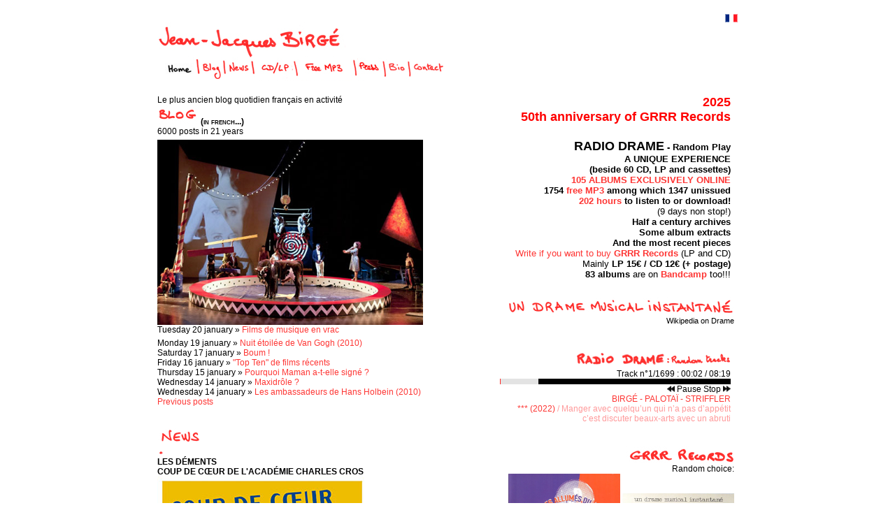

--- FILE ---
content_type: text/html
request_url: http://drame.org/2/?D=167&LA=EN
body_size: 427356
content:


<html xmlns="http://www.w3.org/1999/xhtml">
<head>
<link rel="icon" type="image/png" href="/favicon.png" />
	<meta http-equiv="Content-Type" content="text/html; charset=UTF-8" />
	<title>Jean-Jacques BIRG&Eacute;</title>
	<link rel="stylesheet" href="drame.css" />
	<script type="text/javascript" src="http://ajax.googleapis.com/ajax/libs/jquery/1.4/jquery.min.js"></script>
	<script type="text/javascript"> 
		//////////////////////////////////////////////////////////////////////////////////////////////////////////////////////////////////////
		// AJAX DOCUMENT READY //////////////////////////////////////////////////////////////////////////////////////////////////////////////
		//////////////////////////////////////////////////////////////////////////////////////////////////////////////////////////////////// 
		$(document).ready(function(){ 	
 			$(".blogR").load(function(){
    			var orW = $(".blogR").width();	
    			var orH = $(".blogR").height();
    			var ratio = (orW/orH);
    			var maxwidth = 380;
    			var nwW = maxwidth;
    			var nwH = maxwidth/ratio;
    			//alert (nwW +" - "+nwH);
				$(".blogR").css("width", nwW);
      			$(".blogR").css("height", Math.floor(nwH));
 			});
		});
		///////////////////
	</script>
</head><body>
	<div id="bloc">
		<div id="_JJB_titre">
		<div ID="_JJB_Nom"><a href="" title="reload Jean-Jacques BIRGÉ"><img src="css/jji_03.gif" title="Jean-Jacques BIRGÉ" /> </a></div>
	<div ID="_LA">
		<a href="?D=167&LA=FR"><img src="css/Fr.png"></a></div>
</div>
<div id="_JJB_menu">
<img src="css/jjie_01.gif" title="Home"><img src="css/jji_07r.gif"><a href="../blog/" title="Blog"  target="_blank" ><img src="css/jjie_03Is.gif" title="Blog"></a><img src="css/jji_09r.gif"><a href="news.php" title="News" ><img src="css/jjie_05Is.gif" title="News"></a><img src="css/jji_11r.gif"><a href="Musique.php?GRRR" title="CD/LP" ><img src="css/jjie_07Is.gif" title="CD/LP"></a><img src="css/jji_13r.gif"><a href="Musique.php?MP3" title="Free MP3" ><img src="css/jjie_09Is.gif" title="Free MP3"></a><img src="css/jji_15r.gif"><a href="press.php" title="Press" ><img src="css/jjie_11Is.gif" title="Press"></a><img src="css/jji_17r.gif"><a href="bio.php" title="Bio" ><img src="css/jji_18Is.gif" title="Bio"></a><img src="css/jji_19r.gif"><a href="mailto:info@drame.org" title="Contact" ><img src="css/jji_20Is.gif" title="Contact"></a></div>
		<div id="Left">
			<div id="_HomJJB">
								<div id="_HomJJB_blog">Le plus ancien blog quotidien français en activité
					<div id="BlogTitre" class="HomeTitre">
                    	<a href="http://www.drame.org/blog/" target="_blank"><img src="css/jji_30Is.gif" titre="blog" /></a><span class="TitreNotice">(in french...)</span>
                        
					</div>
					<div id="BlogPrez">6000 posts in 21 years</div>					<div id="BlogItem">									<img src="http://drame.org/blog/images/2013/Mai%202013/Mamelles_de_Tiresias.jpg" class="blogR" width="380" /><br />								Tuesday 20 january 
								 &raquo; <a href="http://drame.org/blog?2026/01/20/6052-films-de-musique-en-vrac" target="_blank">Films de musique en vrac</a>
								 </div><div id="BlogItem"> 								Monday 19 january 
								 &raquo; <a href="http://drame.org/blog?2026/01/19/6051-nuit-etoilee-de-van-gogh-2010" target="_blank">Nuit étoilée de Van Gogh (2010)</a>
								  <br /> 								Saturday 17 january 
								 &raquo; <a href="http://drame.org/blog?2026/01/17/6081-boum" target="_blank">Boum !</a>
								  <br /> 								Friday 16 january 
								 &raquo; <a href="http://drame.org/blog?2026/01/16/6080-de-bons-films-recents" target="_blank">&quot;Top Ten&quot; de films récents</a>
								  <br /> 								Thursday 15 january 
								 &raquo; <a href="http://drame.org/blog?2026/01/15/6076-pourquoi-maman-a-t-elle-signe" target="_blank">Pourquoi Maman a-t-elle signé ?</a>
								  <br /> 								Wednesday 14 january 
								 &raquo; <a href="http://drame.org/blog?2026/01/14/6079-maxidrole" target="_blank">Maxidrôle ?</a>
								  <br /> 								Wednesday 14 january 
								 &raquo; <a href="http://drame.org/blog?2026/01/14/6050-les-ambassadeurs-de-hans-holbein-2010" target="_blank">Les ambassadeurs de Hans Holbein (2010)‬</a>
								  <br /> 						<p>						<a href="http://www.drame.org/blog" target="_blank">Previous posts</a>
					</p></div>				</div>
				<div id="_HomJJB_news">
					<div id="NewsTitre" class="HomeTitre">
                    	<a href="news.php" title="archives"><img src="css/jji_37Is.gif" title="News"/></a>
                    </div>
					<div id="NewsItem"><img src="css/item4.gif"> <!-- 2025-11-16 --><div dir="auto" style="text-align: start;"><strong>LES D&Eacute;MENTS</strong></div>
<div dir="auto" style="text-align: start;"><strong>COUP DE C&OElig;UR DE L'ACAD&Eacute;MIE CHARLES CROS</strong></div>
<p><img src="/Files/Images/Charles-Cros.jpg" width="300" height="300" /><a href="https://www.lillemetropole.fr/evenements/heure-exquise-musicvideoart-projectionconference-frank-zappa-200-motels"><br /></a>We are delighted to announce that the Charles Cros Academy has awarded its Coup de C&oelig;ur prize in the &lsquo;recorded word&rsquo; category to the album LES D&Eacute;MENTS, featuring famous actor <span class="x193iq5w xeuugli x13faqbe x1vvkbs xlh3980 xvmahel x1n0sxbx x1lliihq x1s928wv xhkezso x1gmr53x x1cpjm7i x1fgarty x1943h6x xudqn12 x3x7a5m x6prxxf xvq8zen xo1l8bm xzsf02u x1yc453h" dir="auto"><a href="https://fr.wikipedia.org/wiki/Denis_Lavant">Denis Lavant</a></span>, saxophonist <span class="x193iq5w xeuugli x13faqbe x1vvkbs xlh3980 xvmahel x1n0sxbx x1lliihq x1s928wv xhkezso x1gmr53x x1cpjm7i x1fgarty x1943h6x xudqn12 x3x7a5m x6prxxf xvq8zen xo1l8bm xzsf02u x1yc453h" dir="auto"><span class="html-span xdj266r x14z9mp xat24cr x1lziwak xexx8yu xyri2b x18d9i69 x1c1uobl x1hl2dhg x16tdsg8 x1vvkbs"><a class="x1i10hfl xjbqb8w x1ejq31n x18oe1m7 x1sy0etr xstzfhl x972fbf x10w94by x1qhh985 x14e42zd x9f619 x1ypdohk xt0psk2 x3ct3a4 xdj266r x14z9mp xat24cr x1lziwak xexx8yu xyri2b x18d9i69 x1c1uobl x16tdsg8 x1hl2dhg xggy1nq x1a2a7pz xkrqix3 x1sur9pj x1fey0fg x1s688f" tabindex="0" role="link" href="https://www.facebook.com/icilione?__cft__[0]=AZWvLDzxd7vVC-vO3AMXVP31pUSyOzwpYTC6QNJRbYI1dU8O0QsOIv6fLYbDK0sFaQVHyMzDraVhZVcCZQdhEzHm6RzuNRqTTHQOYp91xCLPrb2m6UKR5Dm6cRgjKckkMV77j_CzfIK8cYxmV4QjzsNsMd-LJc_viAOQnisXeACNYQ&amp;__tn__=-]K-R"><span class="xt0psk2"><span class="xjp7ctv">Lionel Martin</span></span></a></span></span> and Jean-Jacques Birg&eacute;. It is a double CD on which Denis Lavant recites texts by Marcel Moreau (1933-2020), Andr&eacute; Martel (1893-1976), Xavier Grall (1930-1981) and Andr&eacute; Schlesser (1914-1985). It is distributed by Inou&iuml;e. It can also be listened to and purchased&nbsp;<span class="x193iq5w xeuugli x13faqbe x1vvkbs xlh3980 xvmahel x1n0sxbx x1lliihq x1s928wv xhkezso x1gmr53x x1cpjm7i x1fgarty x1943h6x xudqn12 x3x7a5m x6prxxf xvq8zen xo1l8bm xzsf02u x1yc453h" dir="auto"><a href="https://jjbirge.bandcamp.com/album/les-d-ments">on Bandcamp</a></span>, and a clip can be viewed <span class="x193iq5w xeuugli x13faqbe x1vvkbs xlh3980 xvmahel x1n0sxbx x1lliihq x1s928wv xhkezso x1gmr53x x1cpjm7i x1fgarty x1943h6x xudqn12 x3x7a5m x6prxxf xvq8zen xo1l8bm xzsf02u x1yc453h" dir="auto"><a href="/blog/?2025/05/27/5911-le-clip-video-des-dements-avec-denis-lavant">on Vim&eacute;o</a></span>. Recorded and mixed by JJB at Studio GRRR, it is a co-production between OUCH!, Lionel's label, and GRRR, which is celebrating its 50th anniversary this year. The artwork, featuring stains and eyes, was created by <span class="x193iq5w xeuugli x13faqbe x1vvkbs xlh3980 xvmahel x1n0sxbx x1lliihq x1s928wv xhkezso x1gmr53x x1cpjm7i x1fgarty x1943h6x xudqn12 x3x7a5m x6prxxf xvq8zen xo1l8bm xzsf02u x1yc453h" dir="auto"><span class="html-span xdj266r x14z9mp xat24cr x1lziwak xexx8yu xyri2b x18d9i69 x1c1uobl x1hl2dhg x16tdsg8 x1vvkbs"><a class="x1i10hfl xjbqb8w x1ejq31n x18oe1m7 x1sy0etr xstzfhl x972fbf x10w94by x1qhh985 x14e42zd x9f619 x1ypdohk xt0psk2 x3ct3a4 xdj266r x14z9mp xat24cr x1lziwak xexx8yu xyri2b x18d9i69 x1c1uobl x16tdsg8 x1hl2dhg xggy1nq x1a2a7pz xkrqix3 x1sur9pj x1fey0fg x1s688f" tabindex="0" role="link" href="https://www.facebook.com/ellaXpitr?__cft__[0]=AZWvLDzxd7vVC-vO3AMXVP31pUSyOzwpYTC6QNJRbYI1dU8O0QsOIv6fLYbDK0sFaQVHyMzDraVhZVcCZQdhEzHm6RzuNRqTTHQOYp91xCLPrb2m6UKR5Dm6cRgjKckkMV77j_CzfIK8cYxmV4QjzsNsMd-LJc_viAOQnisXeACNYQ&amp;__tn__=-]K-R"><span class="xt0psk2"><span class="xjp7ctv">Ella &amp; Pitr</span></span></a></span></span>.</p></div><div id="NewsItem"><img src="css/item3.gif"> <!-- 2025-10-01 --><h2 class="post-title"><strong>200 Motels</strong></h2>
<p><a href="https://www.lillemetropole.fr/evenements/heure-exquise-musicvideoart-projectionconference-frank-zappa-200-motels"><img src="/Files/Images/200_motels.jpg" alt="" width="300" height="440" /></a><a href="https://www.lillemetropole.fr/evenements/heure-exquise-musicvideoart-projectionconference-frank-zappa-200-motels"><br />Lecture</a>&nbsp;by JJB about the film <strong>200 Motels&nbsp;</strong>by Frank Zappa, Lille October 8th 2025 at cin&eacute;ma L'Univers (Heure Exquise !/MusicVideoArt/Muzzix) followed by the film</p></div><div id="NewsItem"><img src="css/item2.gif"> <!-- 2025-05-21 --><h2 class="post-title"><strong>2 video-clips for 2 new CD</strong></h2>
<h2 class="post-title"><span style="font-size: 14pt;"><a href="https://vimeo.com/1069921680"><strong><img src="/Files/Images/PNAL320.jpg" width="320" height="209" /><br /></strong></a></span></h2>
<h2 class="post-title"><span style="font-size: 14pt;"><a href="https://vimeo.com/1086186171"><strong><img src="/Files/Images/Denis-Lavant-320.jpg" width="320" height="209" /></strong></a></span></h2>
<p>- Pique-nique au Labo 4 by &Eacute;tienne MINEUR <br />with the 17 musicians in a 30 seconds editing<br /><a href="https://vimeo.com/1069921680">https://vimeo.com/1069921680</a><br />- Les d&eacute;ments by Sonia CRUCHON<br />with Denis LAVANT <br />and music by Lionel MARTIN and Jean-Jacques BIRG&Eacute;<br /><a href="https://vimeo.com/1086186171">https://vimeo.com/1086186171</a></p></div><div id="NewsItem"><img src="css/item4.gif"> <!-- 2025-03-24 --><h2 class="post-title"><strong>CD Pique-nique au labo, vol.4</strong></h2>
<p>&nbsp;</p>
<h2 class="post-title"><span style="font-size: 14pt;"><a href="/2/Musique.php?D=207"><strong><img src="/Files/Images/PNAL4-320.jpg" width="320" height="314" /></strong></a></span></h2>
<p>With <strong>L&eacute;a Ciechelski</strong>, <strong>Catherine Delaunay, Ma&euml;lle Desbrosses, Matthieu Donarier</strong>, <strong>Bruno Ducret</strong>, <strong>H&eacute;l&egrave;ne Duret</strong>, <strong>Antonin-Tri Hoang</strong>, <strong>Emmanuelle Legros</strong>, <strong>Mathias L&eacute;vy</strong>, <strong>Fanny Meteier</strong>, <strong>Roberto Negro, Rafaelle Rinaudo, Alexandre Saada</strong>, <strong>Olivia Scemama</strong>, <strong>Isabel S&ouml;rling, Fabiana Striffler</strong></p>
<p>Instant compositions by all the protagonists recorded and mixed at Studio GRRR, Bagnolet, by Jean-Jacques Birg&eacute;, first among ourselves in 2023(indexes 1 to 4), then from 2024 in public (indexes 5 to 9) under the title AP&Eacute;RO LABO.</p>
<p>It's all about playing to meet each other, not the other way around as is customary. The virtual albums from which these creations originate are available exclusively online on this site or <a href="https://jjbirge.bandcamp.com/music">on Bandcamp</a>. The theme of each piece is drawn just before the game.</p>
<p>Graphic dersign &ndash; <strong>&Eacute;tienne Mineur</strong><br />Out on April 18 2025<br />Already <a href="https://jjbirge.bandcamp.com/album/pique-nique-au-labo-4">on Bandcamp</a></p>
<p>&nbsp;</p>
<p>Watch <a href="https://vimeo.com/1069921680">the CLIP</a> of the l'album by &Eacute;tienne Mineur</p></div><div id="NewsItem"><img src="css/item1.gif"> <!-- 2025-03-23 --><h2 class="post-title"><strong>Le violon dingue de Fabiana Striffler</strong></h2>
<p>&nbsp;</p>
<h2 class="post-title"><span style="font-size: 14pt;"><a href="/2/Musique.php?D=209&amp;LA=EN"><strong><img src="/Files/Images/Le violon dingue320.jpg" width="320" height="320" /></strong></a></span></h2>
<p><strong>Fabiana Striffler</strong> - violin<br /> <strong>Jean-Jacques Birg&eacute;</strong> - real-time processing<br />Instant studies, recorded on the morning of March 17 2025 by JJB, without any re-recording, in the order they have been played. Mixed in the afternoon by the musicians.<br />Also <a href="https://jjbirge.bandcamp.com/album/le-violon-dingue">on Bandcamp</a><br />See <a href="/blog/?2025/03/21/5856-le-violon-dingue-de-fabiana-striffler">French Blog</a> !</p></div><p><br><a href="news.php">Previous news</a>
				</p></div>
			</div>
		</div>
				<div id="Right">
			<!-- Speedinfo -->
			<div id="_SpeedInfo"><p><span style="font-size: small;"><strong><span style="font-size: large;"><span style="color: #ff0000;"> 2025</span><br /><span style="color: #ff0000;">50th anniversary of GRRR Records</span><br /><br />RADIO DRAME</span> - Random Play<br />A UNIQUE EXPERIENCE<br />(beside 60 CD, LP and cassettes)<br /><span style="color: #ff0000;"><a href="/2/Musique.php?MP3">105 ALBUMS EXCLUSIVELY ONLINE</a></span><br /><span style="color: #ff0000;"><span style="color: #000000;">1754</span> <a href="/2/Musique.php?MP3">free MP3</a></span> among which 1347 unissued<br /><span style="color: #ff0000;"><a href="/Musique.php?MP3">202 hours</a> </span></strong></span><span style="font-size: small;"><strong>to listen to or download!</strong></span><span style="font-size: small;"><strong><span style="color: #ff0000;"><a href="/2/Musique.php?MP3"><br /></a></span></strong><span style="color: #000000;">(9 days non stop!)</span><strong><span style="color: #ff0000;"><a href="/2/Musique.php?MP3"><br /></a></span></strong></span><span style="font-size: small;"><strong>Half a century archives</strong></span><br /><strong><span style="font-size: small;">Some album extracts<br />And the most recent pieces</span></strong><br /><span style="font-size: small;"><a href="http://drame.org/2/Musique.php?GRRR">Write if you want to buy<strong>&nbsp;GRRR Records</strong></a> (LP and CD)<br /></span><span style="font-size: small;">Mainly</span><strong><span style="font-size: small;"> LP 15&euro; / CD 12&euro; (+ postage)</span></strong><strong><br /><span style="font-size: small;">83 albums </span></strong><span style="font-size: small;">are on</span><strong><span style="font-size: small;"> <a href="https://jjbirge.bandcamp.com/">Bandcamp</a> </span></strong><span style="font-size: small;">too!!!</span><strong><br /></strong></p>			</div>
			<!-- Un Drame Musical Instantatné -->
			<div id="_HomDMI">		   		<div id="_HomDMI_titre">
                	<a href="http://en.wikipedia.org/wiki/Un_Drame_Musical_Instantan%C3%A9" title="Wikipedia on Drame" class="HomeTitre" target="_blank"><img src="css/jji_23Is.gif" title="Wikipedia on Drame" /></a>
                    </div> 
		   		<div id="_HomDMI_text">Wikipedia on Drame</div>
			</div>
			<div id="_HomMP3">				<div id="_HomPlayerText"></div>
				<div id="_HomPlayer"><script type="text/javascript" src="js/jquery.jplayer.min.js"></script>
<script type="text/javascript"> 
	//////////////////////////////////////////////////////////////////////////////////////////////////////////////////////////////////////
	// AJAX DOCUMENT READY //////////////////////////////////////////////////////////////////////////////////////////////////////////////
	//////////////////////////////////////////////////////////////////////////////////////////////////////////////////////////////////// 
		$(document).ready(function(){
			var currentTrack = 0;		
			var playList = [
			{albumId: "181", albumNom: "***", albumSup: "5", albumAnn: "(2022)", albumArtiste: "BIRGÉ - PALOTAÏ - STRIFFLER <br> ", title: "Manger avec quelqu’un qui n’a pas d’appétit c’est discuter beaux-arts avec un abruti", file: "http://www.drame.org/blog/share/zik/Manger.mp3"},
{albumId: "104", albumNom: "Anatomy", albumSup: "5", albumAnn: "(2013)", albumArtiste: "BIRGÉ - PERRAUD <br> ", title: "Cou", file: "http://www.drame.org/blog/share/zik/Cou.mp3"},
{albumId: "76", albumNom: "Émissions de radio", albumSup: "5", albumAnn: "(1977-2025)", albumArtiste: "UN DRAME MUSICAL INSTANTANÉ / BIRGÉ <br> ", title: "L'Herbier a 100 ans - 1988", file: "http://www.drame.org/blog/share/zik/L Herbier.mp3"},
{albumId: "15", albumNom: "Around Défense de", albumSup: "5", albumAnn: "(1971-1976)", albumArtiste: "BIRGÉ - GORGÉ <br> ", title: "Tempête dans les Hauts-de-Seine I - 1976", file: "http://www.drame.org/blog/share/zik/Tempete dans les Hauts-de-Seine I.mp3"},
{albumId: "76", albumNom: "Émissions de radio", albumSup: "5", albumAnn: "(1977-2025)", albumArtiste: "UN DRAME MUSICAL INSTANTANÉ / BIRGÉ <br> ", title: "L'Herbier a 100 ans - 1988", file: "http://www.drame.org/blog/share/zik/L Herbier.mp3"},
{albumId: "171", albumNom: "Only Once", albumSup: "5", albumAnn: "(2021)", albumArtiste: "BIRGÉ - BARTHÉLÉMI - BRESCHAND  <br> ", title: "R.I.P.", file: "http://www.drame.org/blog/share/zik/ RIP.mp3"},
{albumId: "15", albumNom: "Around Défense de", albumSup: "5", albumAnn: "(1971-1976)", albumArtiste: "BIRGÉ - GORGÉ <br> ", title: "Moyeu de Noël 4. Une tranche fine - 1974", file: "http://www.drame.org/blog/share/zik/Moyeu de Noel 4.mp3"},
{albumId: "22", albumNom: "Poisons", albumSup: "5", albumAnn: "(1976-1977)", albumArtiste: "UN DRAME MUSICAL INSTANTANÉ <br> ", title: "Androctonus Australis (08/03/1977)", file: "http://www.drame.org/blog/share/zik/77-3-8 Androctnus Australis.mp3"},
{albumId: "67", albumNom: "Musique appliquée", albumSup: "5", albumAnn: "(1975-2013)", albumArtiste: "BIRGÉ <br> ", title: "Plus - 2005", file: "http://www.drame.org/blog/share/zik/Plus.mp3"},
{albumId: "115", albumNom: "Brut de répondeur", albumSup: "5", albumAnn: "(1977-1989)", albumArtiste: "BIRGÉ <br> ", title: "Annonce Répondeur JJB 5 - 1983", file: "http://www.drame.org/blog/share/zik/Rep5.mp3"},
{albumId: "204", albumNom: "Animal Opera", albumSup: "2", albumAnn: "(2024)", albumArtiste: "BIRGÉ <br> ", title: "Bonus exclusivement en ligne : chronique virtuelle VF Animal Opera", file: "http://www.drame.org/blog/share/zik/NoteBookVFAO.mp3"},
{albumId: "157", albumNom: "WD-40", albumSup: "5", albumAnn: "(2019)", albumArtiste: "BIRGÉ - PONTIER - SÉRY <br> ", title: "The most important thing is the thing most easily forgotten", file: "http://www.drame.org/blog/share/zik/The most important thing.mp3"},
{albumId: "100", albumNom: "Pozzallo", albumSup: "5", albumAnn: "(2013)", albumArtiste: "BIRGÉ - CLAUSS - KASSAP <br> ", title: "Pozzallo (version hard)", file: "http://www.drame.org/blog/share/zik/Pozzallo 2.mp3"},
{albumId: "66", albumNom: "Autres inédits", albumSup: "5", albumAnn: "(1978-2023)", albumArtiste: "UN DRAME MUSICAL INSTANTANÉ <br> ", title: "Un couple américain - 1979", file: "http://www.drame.org/blog/share/zik/Un couple americain.mp3"},
{albumId: "27", albumNom: "Intimités", albumSup: "5", albumAnn: "(1965-2024)", albumArtiste: "BIRGÉ <br> ", title: "Young Dynamite - 2004", file: "http://www.drame.org/blog/share/zik/Young Dynamite.mp3"},
{albumId: "62", albumNom: "Machiavel Live", albumSup: "5", albumAnn: "(1998-2005)", albumArtiste: "UN DRAME MUSICAL INSTANTANÉ <br> ", title: "Machiavel Meeting - 1998", file: "http://www.drame.org/blog/share/zik/Machiavel Live au Glazart.mp3"},
{albumId: "165", albumNom: "Haut-Karabagh, Musiques du front", albumSup: "0", albumAnn: "(1994)", albumArtiste: "", title: "Kamantcha", file: "http://www.drame.org/blog/share/zik/20 Kamantcha.mp3"},
{albumId: "105", albumNom: "Les grands inédits", albumSup: "5", albumAnn: "(1996)", albumArtiste: "VÉE <br> ", title: "Lettre à Marina Scriabine", file: "http://www.drame.org/blog/share/zik/Lettre a Marina .mp3"},
{albumId: "75", albumNom: "Ciné-concerts", albumSup: "5", albumAnn: "(1978-1990)", albumArtiste: "UN DRAME MUSICAL INSTANTANÉ <br> ", title: "Musique et cinéma par Alain Lacombe - 1984", file: "http://www.drame.org/blog/share/zik/Jeanne d Arc Angers 1984.mp3"},
{albumId: "27", albumNom: "Intimités", albumSup: "5", albumAnn: "(1965-2024)", albumArtiste: "BIRGÉ <br> ", title: "Improvisation avec Birgitte Lyregaard 1 - 2010", file: "http://www.drame.org/blog/share/zik/Improvisation avec Birgitte Lyregaard 1.mp3"},
{albumId: "48", albumNom: "Un petit tour", albumSup: "2", albumAnn: "(1999)", albumArtiste: "Aki ONDA <br> ", title: "14 Douceur", file: "http://www.drame.org/blog/share/zik/14 Douceur.mp3"},
{albumId: "54", albumNom: "Établissement d'un ciel d'alternance", albumSup: "2", albumAnn: "(2007)", albumArtiste: "BIRGÉ - HOUELLEBECQ <br> ", title: "Établissement d'un ciel d'alternance II", file: "http://www.drame.org/blog/share/zik/Etablissement II.mp3"},
{albumId: "37", albumNom: "Qui vive ?", albumSup: "2", albumAnn: "(1989)", albumArtiste: "UN DRAME MUSICAL INSTANTANÉ <br> ", title: "Raid sur le P.A.F.", file: "http://www.drame.org/blog/share/zik/Raid sur le PAF.mp3"},
{albumId: "189", albumNom: "Par terre", albumSup: "5", albumAnn: "(2023)", albumArtiste: "BIRGÉ - DONARIER - LEGROS <br> ", title: "Trois couleurs inacceptables", file: "http://www.drame.org/blog/share/zik/Trois couleurs.mp3"},
{albumId: "56", albumNom: "Science-Fiction", albumSup: "2", albumAnn: "(1995)", albumArtiste: "BUGS - MARX <br> ", title: "L'ordinateur central", file: "http://www.drame.org/blog/share/zik/10 Central Computer.mp3"},
{albumId: "132", albumNom: "Live au Silencio Club", albumSup: "5", albumAnn: "(2016)", albumArtiste: "HARPON <br> ", title: "Weird Wild West", file: "http://www.drame.org/blog/share/zik/Weird Wild West.mp3"},
{albumId: "158", albumNom: "Ball of Fire", albumSup: "5", albumAnn: "(2019)", albumArtiste: "BIRGÉ - HOCHAPFEL - VROD <br> ", title: "Take a break", file: "http://www.drame.org/blog/share/zik/BHV Take a break.mp3"},
{albumId: "22", albumNom: "Poisons", albumSup: "5", albumAnn: "(1976-1977)", albumArtiste: "UN DRAME MUSICAL INSTANTANÉ <br> ", title: "Trop d'adrénaline nuit (16/01/1977, intégral)", file: "http://www.drame.org/blog/share/zik/77-1-16 Trop d_adrenaline nuit complet.mp3"},
{albumId: "27", albumNom: "Intimités", albumSup: "5", albumAnn: "(1965-2024)", albumArtiste: "BIRGÉ <br> ", title: "TROD - 2017", file: "http://www.drame.org/blog/share/zik/TROD.mp3"},
{albumId: "115", albumNom: "Brut de répondeur", albumSup: "5", albumAnn: "(1977-1989)", albumArtiste: "BIRGÉ <br> ", title: "Annonce Répondeur JJB 3 - 1982", file: "http://www.drame.org/blog/share/zik/Rep3.mp3"},
{albumId: "65", albumNom: "Compilations", albumSup: "5", albumAnn: "(1981-2021)", albumArtiste: "Un DMI - Buirette - Sage - Pied de Poule <br> ", title: "Pale Driver Killed By A Swallow on A Country Road - 1983", file: "http://www.drame.org/blog/share/zik/Pale Driver Killed By A Swallow on A Country Road.mp3"},
{albumId: "48", albumNom: "Un petit tour", albumSup: "2", albumAnn: "(1999)", albumArtiste: "Aki ONDA <br> ", title: "12 Mon Doux Ami,", file: "http://www.drame.org/blog/share/zik/12 Mon Doux Ami.mp3"},
{albumId: "91", albumNom: "Mehrt Licht ! (remasterisé)", albumSup: "5", albumAnn: "(2012)", albumArtiste: "VITET <br> ", title: "Bonne nouvelle - 1987", file: "http://www.drame.org/blog/share/zik/Bonne nouvelle.mp3"},
{albumId: "151", albumNom: "Centenaire de Jean-Jacques Birgé", albumSup: "2", albumAnn: "(2018)", albumArtiste: "BIRGÉ <br> ", title: "Les années 1980", file: "http://www.drame.org/blog/share/zik/Birge - Centenaire - 04 - The 80s.mp3"},
{albumId: "204", albumNom: "Animal Opera", albumSup: "2", albumAnn: "(2024)", albumArtiste: "BIRGÉ <br> ", title: "Nabazmob des V2", file: "http://www.drame.org/blog/share/zik/Nabazmob 2.mp3"},
{albumId: "154", albumNom: "Questions", albumSup: "5", albumAnn: "(2019)", albumArtiste: "BIRGÉ - DABROWSKI - LÉVY <br> ", title: "Dans l’œuvre et hors d’œuvre", file: "http://www.drame.org/blog/share/zik/Dans l oeuvre.mp3"},
{albumId: "21", albumNom: "Chansons", albumSup: "5", albumAnn: "(1987-2013)", albumArtiste: "BIRGÉ - VITET <br> ", title: "Les bonhommes et les dames - 2001", file: "http://www.drame.org/blog/share/zik/Les bonhommes et les dames.mp3"},
{albumId: "56", albumNom: "Science-Fiction", albumSup: "2", albumAnn: "(1995)", albumArtiste: "BUGS - MARX <br> ", title: "Vaisseau spatial λ", file: "http://www.drame.org/blog/share/zik/4 Spaceship Lambda.mp3"},
{albumId: "209", albumNom: "Le violon dingue", albumSup: "5", albumAnn: "(2025)", albumArtiste: "STRIFFLER - BIRGÉ <br> ", title: "Pluie de fer", file: "http://www.drame.org/blog/share/zik/Pluie de fer.mp3"},
{albumId: "125", albumNom: "Arlequin", albumSup: "5", albumAnn: "(2015)", albumArtiste: "BERNADO - BIRGÉ - EDSJÖ <br> ", title: "Infrarouge", file: "http://www.drame.org/blog/share/zik/Infrarouge.mp3"},
{albumId: "105", albumNom: "Les grands inédits", albumSup: "5", albumAnn: "(1996)", albumArtiste: "VÉE <br> ", title: "Romance en mi bémol mineur de Chopin", file: "http://www.drame.org/blog/share/zik/Romance en mi bemol mineur.mp3"},
{albumId: "207", albumNom: "Pique-nique au labo 4", albumSup: "2", albumAnn: "(2025)", albumArtiste: "BIRGÉ + 16 invités <br> ", title: "Pour qui sonne le glas", file: "http://www.drame.org/blog/share/zik/Pour qui sonne le glas.mp3"},
{albumId: "75", albumNom: "Ciné-concerts", albumSup: "5", albumAnn: "(1978-1990)", albumArtiste: "UN DRAME MUSICAL INSTANTANÉ <br> ", title: "L'homme à la caméra / Accident - Soins de beauté - Du travail - Jungle / 1984", file: "http://www.drame.org/blog/share/zik/Accident Beaute Travail Jungle.mp3"},
{albumId: "44", albumNom: "Carton", albumSup: "4", albumAnn: "(1997)", albumArtiste: "BIRGÉ - VITET <br> ", title: "La peste et le choléra", file: "http://www.drame.org/blog/share/zik/La Peste Et Le Cholera.mp3"},
{albumId: "195", albumNom: "La preuve", albumSup: "1", albumAnn: "(2023)", albumArtiste: "POUDINGUE <br> ", title: "Je vous prie d'agréer", file: "http://www.drame.org/blog/share/zik/Je vous prie d_agreer.mp3"},
{albumId: "151", albumNom: "Centenaire de Jean-Jacques Birgé", albumSup: "2", albumAnn: "(2018)", albumArtiste: "BIRGÉ <br> ", title: "Les années 1960", file: "http://www.drame.org/blog/share/zik/Birge - Centenaire - 02 - The 60s.mp3"},
{albumId: "59", albumNom: "Défense de + June Sessions + La nuit du phoque", albumSup: "8", albumAnn: "(2003)", albumArtiste: "BIRGÉ GORGÉ SHIROC <br> ", title: "Crever", file: "http://www.drame.org/blog/share/zik/Crever.mp3"},
{albumId: "59", albumNom: "Défense de + June Sessions + La nuit du phoque", albumSup: "8", albumAnn: "(2003)", albumArtiste: "BIRGÉ GORGÉ SHIROC <br> ", title: "Dieses Schiff mit acht Segeln und mit fünfzig Kanonen", file: "http://www.drame.org/blog/share/zik/9 Dieses.mp3"},
{albumId: "195", albumNom: "La preuve", albumSup: "1", albumAnn: "(2023)", albumArtiste: "POUDINGUE <br> ", title: "L'escargot", file: "http://www.drame.org/blog/share/zik/L_escargot.mp3"},
{albumId: "98", albumNom: "Rêves et cauchemars", albumSup: "5", albumAnn: "(2013)", albumArtiste: "BIRGÉ - HOANG - PERRAUD <br> ", title: "Les moutons de Sarajevo", file: "http://www.drame.org/blog/share/zik/Les moutons de Sarajevo.mp3"},
{albumId: "76", albumNom: "Émissions de radio", albumSup: "5", albumAnn: "(1977-2025)", albumArtiste: "UN DRAME MUSICAL INSTANTANÉ / BIRGÉ <br> ", title: "Sur la RTS avec Benoît Perrier - 2020", file: "http://www.drame.org/blog/share/zik/l-echo-des-pavanes_20200625__jean-jacques-birge-ethnographie-au-futur.mp3"},
{albumId: "63", albumNom: "Oldies but Goodies", albumSup: "5", albumAnn: "(1954-1961)", albumArtiste: "VITET <br> ", title: "Dansero", file: "http://www.drame.org/blog/share/zik/A2 Dansero.mp3"},
{albumId: "148", albumNom: "Paradis", albumSup: "5", albumAnn: "(2018)", albumArtiste: "HARPON <br> ", title: "Geno Taping", file: "http://www.drame.org/blog/share/zik/Geno Taping.mp3"},
{albumId: "68", albumNom: "Musique appliquée", albumSup: "5", albumAnn: "(1995-2007)", albumArtiste: "BIRGÉ - VITET <br> ", title: "Grana od Bora - 1995", file: "http://www.drame.org/blog/share/zik/Grana Od Bora.mp3"},
{albumId: "27", albumNom: "Intimités", albumSup: "5", albumAnn: "(1965-2024)", albumArtiste: "BIRGÉ <br> ", title: "Portrait de Jean-Jacques Birgé - 2008", file: "http://www.drame.org/blog/share/zik/jeanjacques birge.mp3"},
{albumId: "125", albumNom: "Arlequin", albumSup: "5", albumAnn: "(2015)", albumArtiste: "BERNADO - BIRGÉ - EDSJÖ <br> ", title: "Violettes", file: "http://www.drame.org/blog/share/zik/Violet.mp3"},
{albumId: "37", albumNom: "Qui vive ?", albumSup: "2", albumAnn: "(1989)", albumArtiste: "UN DRAME MUSICAL INSTANTANÉ <br> ", title: "Le chemin hanté", file: "http://www.drame.org/blog/share/zik/Le chemin hante.mp3"},
{albumId: "63", albumNom: "Oldies but Goodies", albumSup: "5", albumAnn: "(1954-1961)", albumArtiste: "VITET <br> ", title: "Toi qui disais", file: "http://www.drame.org/blog/share/zik/A6 Toi qui disais.mp3"},
{albumId: "88", albumNom: "Musique de film", albumSup: "5", albumAnn: "(2011)", albumArtiste: "BIRGÉ - HOANG - SEGAL <br> ", title: "Classique", file: "http://www.drame.org/blog/share/zik/Classique.mp3"},
{albumId: "56", albumNom: "Science-Fiction", albumSup: "2", albumAnn: "(1995)", albumArtiste: "BUGS - MARX <br> ", title: "Duel cosmique", file: "http://www.drame.org/blog/share/zik/23 Cosmic Duel.mp3"},
{albumId: "152", albumNom: "Chifoumi", albumSup: "5", albumAnn: "(2018)", albumArtiste: "BIRGÉ - LEMÊTRE - RIFFLET <br> ", title: "Caillou 5", file: "http://www.drame.org/blog/share/zik/Caillou 5.mp3"},
{albumId: "10", albumNom: "Les araignées", albumSup: "2", albumAnn: "(1997)", albumArtiste: "Hélène SAGE <br> ", title: "Humons la conditienne", file: "http://www.drame.org/blog/share/zik/Humons la conditienne.mp3"},
{albumId: "23", albumNom: "L'argent", albumSup: "5", albumAnn: "(1988)", albumArtiste: "UN DRAME MUSICAL INSTANTANÉ <br> ", title: "Yuppie Club", file: "http://www.drame.org/blog/share/zik/Yuppie Club.mp3"},
{albumId: "128", albumNom: "Études solo", albumSup: "5", albumAnn: "(1974-1976)", albumArtiste: "BIRGÉ <br> ", title: "Nougat - 1975", file: "http://www.drame.org/blog/share/zik/1975 - Nougat.mp3"},
{albumId: "43", albumNom: "Crasse-Tignasse", albumSup: "2", albumAnn: "(1993)", albumArtiste: "UN DRAME MUSICAL INSTANTANÉ <br> ", title: "L'histoire de Gaspard-mange-ta-soupe", file: "http://www.drame.org/blog/share/zik/L_histoire_de_Gaspard-mange-ta-soupe.mp3"},
{albumId: "125", albumNom: "Arlequin", albumSup: "5", albumAnn: "(2015)", albumArtiste: "BERNADO - BIRGÉ - EDSJÖ <br> ", title: "Gris souris", file: "http://www.drame.org/blog/share/zik/Gris souris.mp3"},
{albumId: "181", albumNom: "***", albumSup: "5", albumAnn: "(2022)", albumArtiste: "BIRGÉ - PALOTAÏ - STRIFFLER <br> ", title: "Hot dog à Times Square", file: "http://www.drame.org/blog/share/zik/Hot Dog.mp3"},
{albumId: "105", albumNom: "Les grands inédits", albumSup: "5", albumAnn: "(1996)", albumArtiste: "VÉE <br> ", title: "Minuetto en la mineur de Brahms", file: "http://www.drame.org/blog/share/zik/Minuetto en la mineur.mp3"},
{albumId: "74", albumNom: "1984", albumSup: "5", albumAnn: "(1984)", albumArtiste: "UN DRAME MUSICAL INSTANTANÉ <br> ", title: "Trio 84 - 3", file: "http://www.drame.org/blog/share/zik/Trio84-3.mp3"},
{albumId: "32", albumNom: "La mise en plis", albumSup: "1", albumAnn: "(1985)", albumArtiste: "Michèle BUIRETTE <br> ", title: "Pas de fumée sans feu", file: "http://www.drame.org/blog/share/zik/Pas de fumee sans feu.mp3"},
{albumId: "21", albumNom: "Chansons", albumSup: "5", albumAnn: "(1987-2013)", albumArtiste: "BIRGÉ - VITET <br> ", title: "Valse macabre (à Germaine Tillion) - 2013", file: "http://www.drame.org/blog/share/zik/Valse macabre.mp3"},
{albumId: "114", albumNom: "Birgé Hôtel", albumSup: "5", albumAnn: "(1998)", albumArtiste: "BIRGÉ MONVOISIN VITET DESCHEPPER ARGUËLLES LABARRIÈRE SIRACUSA VROD HOUELLEBECQ <br> ", title: "Suite 2", file: "http://www.drame.org/blog/share/zik/Birge Hotel - Suite 2.mp3"},
{albumId: "42", albumNom: "Opération Blow Up", albumSup: "2", albumAnn: "(1992)", albumArtiste: "UN DRAME MUSICAL INSTANTANÉ <br> ", title: "Nos amis les hommes 423", file: "http://www.drame.org/blog/share/zik/Nos amis les hommes 423.mp3"},
{albumId: "33", albumNom: "Carnage", albumSup: "1", albumAnn: "(1985)", albumArtiste: "UN DRAME MUSICAL INSTANTANÉ <br> ", title: "La fièvre verte", file: "http://www.drame.org/blog/share/zik/1 La fievre verte.mp3"},
{albumId: "97", albumNom: "Récréation", albumSup: "5", albumAnn: "(2013)", albumArtiste: "BIRGÉ - GRIMAL <br> ", title: "Lanterne", file: "http://www.drame.org/blog/share/zik/Lanterne.mp3"},
{albumId: "76", albumNom: "Émissions de radio", albumSup: "5", albumAnn: "(1977-2025)", albumArtiste: "UN DRAME MUSICAL INSTANTANÉ / BIRGÉ <br> ", title: "Improvisation Mode d'emploi (générique) - 1987", file: "http://www.drame.org/blog/share/zik/Impro Mode d emploi Generique.mp3"},
{albumId: "95", albumNom: "Île et Elle", albumSup: "2", albumAnn: "(2009)", albumArtiste: "Michèle BUIRETTE <br> ", title: "Si la mer monte", file: "http://www.drame.org/blog/share/zik/Si la mer monte.mp3"},
{albumId: "48", albumNom: "Un petit tour", albumSup: "2", albumAnn: "(1999)", albumArtiste: "Aki ONDA <br> ", title: "5 Maladroit", file: "http://www.drame.org/blog/share/zik/5 Maladroit.mp3"},
{albumId: "104", albumNom: "Anatomy", albumSup: "5", albumAnn: "(2013)", albumArtiste: "BIRGÉ - PERRAUD <br> ", title: "Jambes", file: "http://www.drame.org/blog/share/zik/Jambes.mp3"},
{albumId: "92", albumNom: "Fluctuat Nec Mergitur", albumSup: "5", albumAnn: "(2012)", albumArtiste: "EL STRØM <br> ", title: "Frygt Live", file: "http://www.drame.org/blog/share/zik/Frygt Live.mp3"},
{albumId: "15", albumNom: "Around Défense de", albumSup: "5", albumAnn: "(1971-1976)", albumArtiste: "BIRGÉ - GORGÉ <br> ", title: "Ho Chi Minh Ville - 1975", file: "http://www.drame.org/blog/share/zik/Ho Chi Minh Ville.mp3"},
{albumId: "36", albumNom: "Sous les mers", albumSup: "2", albumAnn: "(1988)", albumArtiste: "UN DRAME MUSICAL INSTANTANÉ <br> ", title: "20 000 lieues sous les mers - 1988", file: "http://www.drame.org/blog/share/zik/Musicomania Sous les mers.mp3"},
{albumId: "66", albumNom: "Autres inédits", albumSup: "5", albumAnn: "(1978-2023)", albumArtiste: "UN DRAME MUSICAL INSTANTANÉ <br> ", title: "Le directeur paiera pour ses crimes - 1983", file: "http://www.drame.org/blog/share/zik/Le directeur paiera pour ses crimes.mp3"},
{albumId: "84", albumNom: "Spectacles", albumSup: "5", albumAnn: "(1978-1998)", albumArtiste: "UN DRAME MUSICAL INSTANTANÉ <br> ", title: "Dernier blues avant de mourir - 1987", file: "http://www.drame.org/blog/share/zik/Dernier blues avant de mourrir 87.mp3"},
{albumId: "92", albumNom: "Fluctuat Nec Mergitur", albumSup: "5", albumAnn: "(2012)", albumArtiste: "EL STRØM <br> ", title: "This Paris Live", file: "http://www.drame.org/blog/share/zik/This is Paris Live.mp3"},
{albumId: "138", albumNom: "Défis de prononciation", albumSup: "5", albumAnn: "(2017)", albumArtiste: "BERNADO - BIRGÉ - EDSJÖ <br> ", title: "Sju sjösjuka sjömän sköttes av sju sköna sköterskor på skeppet Shanghai", file: "http://www.drame.org/blog/share/zik/Shangai.mp3"},
{albumId: "85", albumNom: "Fantômas", albumSup: "5", albumAnn: "(1984)", albumArtiste: "UN DRAME MUSICAL INSTANTANÉ <br> ", title: "Le faux magistrat (2) en sextet - 1984", file: "http://www.drame.org/blog/share/zik/Le faux magistrat Sextet 10b.mp3"},
{albumId: "65", albumNom: "Compilations", albumSup: "5", albumAnn: "(1981-2021)", albumArtiste: "Un DMI - Buirette - Sage - Pied de Poule <br> ", title: "French Resistance - 1986", file: "http://www.drame.org/blog/share/zik/French Resistance.mp3"},
{albumId: "206", albumNom: "Album", albumSup: "5", albumAnn: "(2024)", albumArtiste: "BIRGÉ - DELAUNAY - NEGRO <br> ", title: "Une main", file: "http://www.drame.org/blog/share/zik/10 Main.mp3"},
{albumId: "59", albumNom: "Défense de + June Sessions + La nuit du phoque", albumSup: "8", albumAnn: "(2003)", albumArtiste: "BIRGÉ GORGÉ SHIROC <br> ", title: "Le 11 juin, part 2 - On a tout le temps", file: "http://www.drame.org/blog/share/zik/2 On a tout le temps.mp3"},
{albumId: "38", albumNom: "Le K", albumSup: "2", albumAnn: "(1990)", albumArtiste: "UN DRAME MUSICAL INSTANTANÉ <br> ", title: "À partir de ce moment", file: "http://www.drame.org/blog/share/zik/A partir de ce moment.mp3"},
{albumId: "62", albumNom: "Machiavel Live", albumSup: "5", albumAnn: "(1998-2005)", albumArtiste: "UN DRAME MUSICAL INSTANTANÉ <br> ", title: "Gaza - 2000", file: "http://www.drame.org/blog/share/zik/Gaza.mp3"},
{albumId: "30", albumNom: "L'homme à la caméra", albumSup: "1", albumAnn: "(1984)", albumArtiste: "UN DRAME MUSICAL INSTANTANÉ <br> ", title: "Ouverture à l'iris", file: "http://www.drame.org/blog/share/zik/1 Ouverture a l_iris.mp3"},
{albumId: "207", albumNom: "Pique-nique au labo 4", albumSup: "2", albumAnn: "(2025)", albumArtiste: "BIRGÉ + 16 invités <br> ", title: "Don't Be Frightened of Cliches", file: "http://www.drame.org/blog/share/zik/Dont Be Afraid of Cliches.mp3"},
{albumId: "203", albumNom: "Apéro Labo 4", albumSup: "5", albumAnn: "(2024)", albumArtiste: "BIRGÉ - CIECHELSKI - STRIFFLER <br> ", title: "Is it finished?", file: "http://www.drame.org/blog/share/zik/8 Is it finished.mp3"},
{albumId: "108", albumNom: "Overprinting", albumSup: "5", albumAnn: "(2004)", albumArtiste: "Un D.M.I. & GANELIN <br> ", title: "Take-in", file: "http://www.drame.org/blog/share/zik/Take-in.mp3"},
{albumId: "43", albumNom: "Crasse-Tignasse", albumSup: "2", albumAnn: "(1993)", albumArtiste: "UN DRAME MUSICAL INSTANTANÉ <br> ", title: "L'histoire de Jean-regarde-en-l'air", file: "http://www.drame.org/blog/share/zik/L_histoire_de_Jean-regarde-en-l_air.mp3"},
{albumId: "166", albumNom: "Tout abus sera puni", albumSup: "5", albumAnn: "(2021)", albumArtiste: "BIRGÉ - JALAL - LÉVY <br> ", title: "Tout Abus Sera Puni", file: "http://www.drame.org/blog/share/zik/Tout Abus Sera Puni.mp3"},
{albumId: "24", albumNom: "Œuvres du Centre Pompidou", albumSup: "5", albumAnn: "(2002)", albumArtiste: "BIRGÉ <br> ", title: "Le manteau d'Étienne Martin", file: "http://www.drame.org/blog/share/zik/Le manteau d_Etienne Martin.mp3"},
{albumId: "111", albumNom: "Game Bling", albumSup: "5", albumAnn: "(2014)", albumArtiste: "BIRGÉ - RISSER - MIENNIEL <br> ", title: "Repetition Is a Form of Change", file: "http://www.drame.org/blog/share/zik/Repetition Is a Form of Change.mp3"},
{albumId: "59", albumNom: "Défense de + June Sessions + La nuit du phoque", albumSup: "8", albumAnn: "(2003)", albumArtiste: "BIRGÉ GORGÉ SHIROC <br> ", title: "La jungle nue 1", file: "http://www.drame.org/blog/share/zik/6 jungle nue.mp3"},
{albumId: "33", albumNom: "Carnage", albumSup: "1", albumAnn: "(1985)", albumArtiste: "UN DRAME MUSICAL INSTANTANÉ <br> ", title: "Le téléphone muet", file: "http://www.drame.org/blog/share/zik/Le telephone muet un drame musical instantane.mp3"},
{albumId: "46", albumNom: "Il était une fois la fête foraine", albumSup: "2", albumAnn: "(1995)", albumArtiste: "BIRGÉ - VITET <br> ", title: "La Confiserie Dédé", file: "http://www.drame.org/blog/share/zik/La Confiserie Dede.mp3"},
{albumId: "65", albumNom: "Compilations", albumSup: "5", albumAnn: "(1981-2021)", albumArtiste: "Un DMI - Buirette - Sage - Pied de Poule <br> ", title: "Café noir (Pied de Poule) - 1989", file: "http://www.drame.org/blog/share/zik/Cafe noir.mp3"},
{albumId: "33", albumNom: "Carnage", albumSup: "1", albumAnn: "(1985)", albumArtiste: "UN DRAME MUSICAL INSTANTANÉ <br> ", title: "La Bourse et la vie", file: "http://www.drame.org/blog/share/zik/3 La Bourse et la vie.mp3"},
{albumId: "136", albumNom: "Rideau ! (avec bonus)", albumSup: "2", albumAnn: "(2017)", albumArtiste: "UN DRAME MUSICAL INSTANTANÉ <br> ", title: "Pas besoin d’espérer pour entreprendre ni de réussir pour persévérer (Against Noise Conspiracy)", file: "http://www.drame.org/blog/share/zik/4 Pas besoin d_esperer.mp3"},
{albumId: "79", albumNom: "Au cirque", albumSup: "5", albumAnn: "(1994-2002)", albumArtiste: "BIRGÉ - VITET <br> ", title: "Au cirque avec Lol Coxhill - 1995", file: "http://www.drame.org/blog/share/zik/Au cirque avec Lol Coxhill.mp3"},
{albumId: "42", albumNom: "Opération Blow Up", albumSup: "2", albumAnn: "(1992)", albumArtiste: "UN DRAME MUSICAL INSTANTANÉ <br> ", title: "OBU 10", file: "http://www.drame.org/blog/share/zik/OBU 10.mp3"},
{albumId: "30", albumNom: "L'homme à la caméra", albumSup: "1", albumAnn: "(1984)", albumArtiste: "UN DRAME MUSICAL INSTANTANÉ <br> ", title: "Le libre arbitraire", file: "http://www.drame.org/blog/share/zik/5 Le libre arbitraire.mp3"},
{albumId: "24", albumNom: "Œuvres du Centre Pompidou", albumSup: "5", albumAnn: "(2002)", albumArtiste: "BIRGÉ <br> ", title: "La mariée de Nikki de St Phalle", file: "http://www.drame.org/blog/share/zik/La mariee de Nikki de St Phalle.mp3"},
{albumId: "65", albumNom: "Compilations", albumSup: "5", albumAnn: "(1981-2021)", albumArtiste: "Un DMI - Buirette - Sage - Pied de Poule <br> ", title: "Ruhe (Hélène Sage) - 1989", file: "http://www.drame.org/blog/share/zik/Ruhe.mp3"},
{albumId: "66", albumNom: "Autres inédits", albumSup: "5", albumAnn: "(1978-2023)", albumArtiste: "UN DRAME MUSICAL INSTANTANÉ <br> ", title: "Protée 1 - 1989", file: "http://www.drame.org/blog/share/zik/Protee 1.mp3"},
{albumId: "171", albumNom: "Only Once", albumSup: "5", albumAnn: "(2021)", albumArtiste: "BIRGÉ - BARTHÉLÉMI - BRESCHAND  <br> ", title: "Tipis", file: "http://www.drame.org/blog/share/zik/Tipis.mp3"},
{albumId: "81", albumNom: "Birgé avec Donkey Monkey", albumSup: "5", albumAnn: "(2008)", albumArtiste: "BIRGÉ - OSHIMA - RISSER <br> ", title: "Rappel acoustique", file: "http://www.drame.org/blog/share/zik/Rappel acoustique.mp3"},
{albumId: "56", albumNom: "Science-Fiction", albumSup: "2", albumAnn: "(1995)", albumArtiste: "BUGS - MARX <br> ", title: "Trou noir", file: "http://www.drame.org/blog/share/zik/17 Black Hole.mp3"},
{albumId: "35", albumNom: "L'hallali", albumSup: "2", albumAnn: "(1987)", albumArtiste: "UN DRAME MUSICAL INSTANTANÉ <br> ", title: "Les blancs jouent et gagnent", file: "http://www.drame.org/blog/share/zik/Les Blancs Jouent Et Gagnent.mp3"},
{albumId: "170", albumNom: "Exotica", albumSup: "5", albumAnn: "(2021)", albumArtiste: "BIRGÉ - CORNELOUP - DESCHEPPER <br> ", title: "Exotica", file: "http://www.drame.org/blog/share/zik/Exotica.mp3"},
{albumId: "50", albumNom: "Café noir", albumSup: "2", albumAnn: "(1992)", albumArtiste: "PIED DE POULE <br> ", title: "Le malfrat", file: "http://www.drame.org/blog/share/zik/Le Malfrat.mp3"},
{albumId: "53", albumNom: "Échappée belle", albumSup: "2", albumAnn: "(2010)", albumArtiste: "Hélène SAGE <br> ", title: "Presque rien n°2", file: "http://www.drame.org/blog/share/zik/Presque rien 2.mp3"},
{albumId: "168", albumNom: "Fictions (intégrale)", albumSup: "5", albumAnn: "(2021)", albumArtiste: "BIRGÉ - MARTIN <br> ", title: "Nul ne le vit débarquer dans la nuit unanime", file: "http://www.drame.org/blog/share/zik/Nul ne le vit.mp3"},
{albumId: "30", albumNom: "L'homme à la caméra", albumSup: "1", albumAnn: "(1984)", albumArtiste: "UN DRAME MUSICAL INSTANTANÉ <br> ", title: "Du travail", file: "http://www.drame.org/blog/share/zik/9 Du travail.mp3"},
{albumId: "98", albumNom: "Rêves et cauchemars", albumSup: "5", albumAnn: "(2013)", albumArtiste: "BIRGÉ - HOANG - PERRAUD <br> ", title: "Un orchestre dans ma tête", file: "http://www.drame.org/blog/share/zik/Un orchestre dans ma tete.mp3"},
{albumId: "120", albumNom: "Chansons imprévisibles", albumSup: "5", albumAnn: "(2014)", albumArtiste: "BIRGÉ - LYREGAARD <br> ", title: "Le vampire édenté", file: "http://www.drame.org/blog/share/zik/Le vampire edente.mp3"},
{albumId: "76", albumNom: "Émissions de radio", albumSup: "5", albumAnn: "(1977-2025)", albumArtiste: "UN DRAME MUSICAL INSTANTANÉ / BIRGÉ <br> ", title: "L'homme à la caméra - Live @ Musica 83", file: "http://www.drame.org/blog/share/zik/Homme Camera Musica 83.mp3"},
{albumId: "39", albumNom: "Kind Lieder", albumSup: "2", albumAnn: "(1991)", albumArtiste: "UN DRAME MUSICAL INSTANTANÉ <br> ", title: "Les quatre vérités", file: "http://www.drame.org/blog/share/zik/Les quatre verites.mp3"},
{albumId: "10", albumNom: "Les araignées", albumSup: "2", albumAnn: "(1997)", albumArtiste: "Hélène SAGE <br> ", title: "Dakatouba (les escrocs ont encore frappé)", file: "http://www.drame.org/blog/share/zik/Dakatouba.mp3"},
{albumId: "22", albumNom: "Poisons", albumSup: "5", albumAnn: "(1976-1977)", albumArtiste: "UN DRAME MUSICAL INSTANTANÉ <br> ", title: "La gangrène a.k.a. Au pied de la lettre (08/03/1977)", file: "http://www.drame.org/blog/share/zik/77-3-8 La gangrene au pied de la lettre.mp3"},
{albumId: "69", albumNom: "Alphabet", albumSup: "5", albumAnn: "(1999)", albumArtiste: "BIRGÉ <br> ", title: "7 Menu C", file: "http://www.drame.org/blog/share/zik/7 Menu C.mp3"},
{albumId: "42", albumNom: "Opération Blow Up", albumSup: "2", albumAnn: "(1992)", albumArtiste: "UN DRAME MUSICAL INSTANTANÉ <br> ", title: "OBU 3", file: "http://www.drame.org/blog/share/zik/OBU 3.mp3"},
{albumId: "22", albumNom: "Poisons", albumSup: "5", albumAnn: "(1976-1977)", albumArtiste: "UN DRAME MUSICAL INSTANTANÉ <br> ", title: "Glotin (01/03/1977)", file: "http://www.drame.org/blog/share/zik/77-3-1 Glotin.mp3"},
{albumId: "22", albumNom: "Poisons", albumSup: "5", albumAnn: "(1976-1977)", albumArtiste: "UN DRAME MUSICAL INSTANTANÉ <br> ", title: "Ethanol (16/01/1977)", file: "http://www.drame.org/blog/share/zik/77-1-16 Ethanol 2.mp3"},
{albumId: "134", albumNom: "Swing Passions", albumSup: "2", albumAnn: "(2016)", albumArtiste: "Michèle BUIRETTE <br> ", title: "Rêve bohémien", file: "http://www.drame.org/blog/share/zik/Reve bohemien.mp3"},
{albumId: "38", albumNom: "Le K", albumSup: "2", albumAnn: "(1990)", albumArtiste: "UN DRAME MUSICAL INSTANTANÉ <br> ", title: "Jusqu'au jour où", file: "http://www.drame.org/blog/share/zik/Jusqu au jour ou.mp3"},
{albumId: "111", albumNom: "Game Bling", albumSup: "5", albumAnn: "(2014)", albumArtiste: "BIRGÉ - RISSER - MIENNIEL <br> ", title: "Are There Sections? Consider Transitions", file: "http://www.drame.org/blog/share/zik/Are There Sections Consider Transitions.mp3"},
{albumId: "59", albumNom: "Défense de + June Sessions + La nuit du phoque", albumSup: "8", albumAnn: "(2003)", albumArtiste: "BIRGÉ GORGÉ SHIROC <br> ", title: "pourrait être brutal.", file: "http://www.drame.org/blog/share/zik/pourrait etre brutal.mp3"},
{albumId: "88", albumNom: "Musique de film", albumSup: "5", albumAnn: "(2011)", albumArtiste: "BIRGÉ - HOANG - SEGAL <br> ", title: "Sombre 3", file: "http://www.drame.org/blog/share/zik/Sombre 3.mp3"},
{albumId: "195", albumNom: "La preuve", albumSup: "1", albumAnn: "(2023)", albumArtiste: "POUDINGUE <br> ", title: "What a Funny Law", file: "http://www.drame.org/blog/share/zik/What a Funny Law.mp3"},
{albumId: "178", albumNom: "Plumes et poils", albumSup: "2", albumAnn: "(2022)", albumArtiste: "UN DRAME MUSICAL INSTANTANÉ <br> ", title: "Courlis", file: "http://www.drame.org/blog/share/zik/Courlis.mp3"},
{albumId: "76", albumNom: "Émissions de radio", albumSup: "5", albumAnn: "(1977-2025)", albumArtiste: "UN DRAME MUSICAL INSTANTANÉ / BIRGÉ <br> ", title: "L'homme à la caméra - Live @ Musica 83", file: "http://www.drame.org/blog/share/zik/Homme Camera Musica 83.mp3"},
{albumId: "27", albumNom: "Intimités", albumSup: "5", albumAnn: "(1965-2024)", albumArtiste: "BIRGÉ <br> ", title: "Premier rendez-vous (A) - 1983", file: "http://www.drame.org/blog/share/zik/Premier rendez-vous A.mp3"},
{albumId: "15", albumNom: "Around Défense de", albumSup: "5", albumAnn: "(1971-1976)", albumArtiste: "BIRGÉ - GORGÉ <br> ", title: "Cinq Éthiques Variation II - 1976", file: "http://www.drame.org/blog/share/zik/Cinq Ethiques Variation II.mp3"},
{albumId: "22", albumNom: "Poisons", albumSup: "5", albumAnn: "(1976-1977)", albumArtiste: "UN DRAME MUSICAL INSTANTANÉ <br> ", title: "Penser à ça tout bas (11/07/1977)", file: "http://www.drame.org/blog/share/zik/77-7-11 Penser_a_ca_tout_bas.mp3"},
{albumId: "134", albumNom: "Swing Passions", albumSup: "2", albumAnn: "(2016)", albumArtiste: "Michèle BUIRETTE <br> ", title: "Jean et Jeanne", file: "http://www.drame.org/blog/share/zik/Jean et Jeanne.mp3"},
{albumId: "56", albumNom: "Science-Fiction", albumSup: "2", albumAnn: "(1995)", albumArtiste: "BUGS - MARX <br> ", title: "Vaisseau spatial β", file: "http://www.drame.org/blog/share/zik/3 Spaceship Beta.mp3"},
{albumId: "66", albumNom: "Autres inédits", albumSup: "5", albumAnn: "(1978-2023)", albumArtiste: "UN DRAME MUSICAL INSTANTANÉ <br> ", title: "Vendredi 13 Partie 2 - 2023", file: "http://www.drame.org/blog/share/zik/V13B.mp3"},
{albumId: "79", albumNom: "Au cirque", albumSup: "5", albumAnn: "(1994-2002)", albumArtiste: "BIRGÉ - VITET <br> ", title: "Au cirque avec Seurat 1 - 1995", file: "http://www.drame.org/blog/share/zik/Cirque1.mp3"},
{albumId: "168", albumNom: "Fictions (intégrale)", albumSup: "5", albumAnn: "(2021)", albumArtiste: "BIRGÉ - MARTIN <br> ", title: "La loterie est une part essentielle du réel", file: "http://www.drame.org/blog/share/zik/La loterie.mp3"},
{albumId: "111", albumNom: "Game Bling", albumSup: "5", albumAnn: "(2014)", albumArtiste: "BIRGÉ - RISSER - MIENNIEL <br> ", title: "Question The Heroic Approach", file: "http://www.drame.org/blog/share/zik/Question The Heroic Approach.mp3"},
{albumId: "75", albumNom: "Ciné-concerts", albumSup: "5", albumAnn: "(1978-1990)", albumArtiste: "UN DRAME MUSICAL INSTANTANÉ <br> ", title: "La grève (1) - 1985", file: "http://www.drame.org/blog/share/zik/La greve EXACT 1.mp3"},
{albumId: "27", albumNom: "Intimités", albumSup: "5", albumAnn: "(1965-2024)", albumArtiste: "BIRGÉ <br> ", title: "M ? - 1985", file: "http://www.drame.org/blog/share/zik/Mjjb.mp3"},
{albumId: "77", albumNom: "Dino Buzzati", albumSup: "5", albumAnn: "(1985-1990)", albumArtiste: "UN DRAME MUSICAL INSTANTANÉ <br> ", title: "Le K avec Michael Lonsdale - 1985", file: "http://www.drame.org/blog/share/zik/Le K avec Michael Lonsdale - 1985.mp3"},
{albumId: "68", albumNom: "Musique appliquée", albumSup: "5", albumAnn: "(1995-2007)", albumArtiste: "BIRGÉ - VITET <br> ", title: "Horizon II - 1995", file: "http://www.drame.org/blog/share/zik/Horizon II.mp3"},
{albumId: "22", albumNom: "Poisons", albumSup: "5", albumAnn: "(1976-1977)", albumArtiste: "UN DRAME MUSICAL INSTANTANÉ <br> ", title: "Laudanum 2 (21/12/1976)", file: "http://www.drame.org/blog/share/zik/76-12-21 Laudanum 2.mp3"},
{albumId: "66", albumNom: "Autres inédits", albumSup: "5", albumAnn: "(1978-2023)", albumArtiste: "UN DRAME MUSICAL INSTANTANÉ <br> ", title: "Souvenir - 1986", file: "http://www.drame.org/blog/share/zik/Souvenir.mp3"},
{albumId: "173", albumNom: "Ça qui est merveilleux", albumSup: "2", albumAnn: "(2022)", albumArtiste: "FONFRÈDE - TOULLEC <br> ", title: "Harmoniques du soir", file: "http://www.drame.org/blog/share/zik/Harmoniques du soir.mp3"},
{albumId: "38", albumNom: "Le K", albumSup: "2", albumAnn: "(1990)", albumArtiste: "UN DRAME MUSICAL INSTANTANÉ <br> ", title: "J'ai beau avoir quarante ans", file: "http://www.drame.org/blog/share/zik/J ai beau avoir quarante ans.mp3"},
{albumId: "45", albumNom: "Machiavel", albumSup: "4", albumAnn: "(1998)", albumArtiste: "UN DRAME MUSICAL INSTANTANÉ <br> ", title: "Crimes parfaits (version électro-acoustique de 1980)", file: "http://www.drame.org/blog/share/zik/Crimes parfaits M.mp3"},
{albumId: "10", albumNom: "Les araignées", albumSup: "2", albumAnn: "(1997)", albumArtiste: "Hélène SAGE <br> ", title: "Les devoirs de l'homme", file: "http://www.drame.org/blog/share/zik/Les devoirs de l_homme.mp3"},
{albumId: "52", albumNom: "Comme une image", albumSup: "2", albumAnn: "(1989)", albumArtiste: "Hélène SAGE <br> ", title: "Fanfare tupamarose", file: "http://www.drame.org/blog/share/zik/Fanfare tupamarose.mp3"},
{albumId: "21", albumNom: "Chansons", albumSup: "5", albumAnn: "(1987-2013)", albumArtiste: "BIRGÉ - VITET <br> ", title: "Bouger tes jambes - 1994", file: "http://www.drame.org/blog/share/zik/Bouger tes jambes BV.mp3"},
{albumId: "165", albumNom: "Haut-Karabagh, Musiques du front", albumSup: "0", albumAnn: "(1994)", albumArtiste: "", title: "Messe orthodoxe", file: "http://www.drame.org/blog/share/zik/3 Messe orthodoxe.mp3"},
{albumId: "95", albumNom: "Île et Elle", albumSup: "2", albumAnn: "(2009)", albumArtiste: "Michèle BUIRETTE <br> ", title: "Attention !", file: "http://www.drame.org/blog/share/zik/5 Attention .mp3"},
{albumId: "71", albumNom: "Comme la rencontre fortuite sur une table de dissection d'une machine à coudre et d'un parapluie !", albumSup: "5", albumAnn: "(2010-2012)", albumArtiste: "BIRGÉ - SEGAL <br> ", title: "Improvisation 7", file: "http://www.drame.org/blog/share/zik/Improvisation 7.mp3"},
{albumId: "121", albumNom: "Un coup de dés jamais n'abolira le hasard", albumSup: "5", albumAnn: "(2015)", albumArtiste: "BIRGÉ - COLLIGNON - DESPREZ <br> ", title: "Soyez extravagant", file: "http://www.drame.org/blog/share/zik/Soyez extravagant.mp3"},
{albumId: "151", albumNom: "Centenaire de Jean-Jacques Birgé", albumSup: "2", albumAnn: "(2018)", albumArtiste: "BIRGÉ <br> ", title: "Les années 2000", file: "http://www.drame.org/blog/share/zik/Birge - Centenaire - 06 - A New Century.mp3"},
{albumId: "203", albumNom: "Apéro Labo 4", albumSup: "5", albumAnn: "(2024)", albumArtiste: "BIRGÉ - CIECHELSKI - STRIFFLER <br> ", title: "Une chacun.e", file: "http://www.drame.org/blog/share/zik/10 Une chacun.mp3"},
{albumId: "115", albumNom: "Brut de répondeur", albumSup: "5", albumAnn: "(1977-1989)", albumArtiste: "BIRGÉ <br> ", title: "Répondeur - 1984 A", file: "http://www.drame.org/blog/share/zik/Repondeur 84.mp3"},
{albumId: "10", albumNom: "Les araignées", albumSup: "2", albumAnn: "(1997)", albumArtiste: "Hélène SAGE <br> ", title: "Bruitothèque", file: "http://www.drame.org/blog/share/zik/Bruitotheque.mp3"},
{albumId: "109", albumNom: "Improvisations", albumSup: "5", albumAnn: "(1981)", albumArtiste: "BIRGÉ - SAGE <br> ", title: "Improvisation en trio - 1981", file: "http://www.drame.org/blog/share/zik/Trio JJ H F.mp3"},
{albumId: "25", albumNom: "Let My Children Hear Music", albumSup: "5", albumAnn: "(1992)", albumArtiste: "UN DRAME MUSICAL INSTANTANÉ <br> ", title: "Adagio Ma Non Troppo", file: "http://www.drame.org/blog/share/zik/Adagio Ma Non Troppo.mp3"},
{albumId: "22", albumNom: "Poisons", albumSup: "5", albumAnn: "(1976-1977)", albumArtiste: "UN DRAME MUSICAL INSTANTANÉ <br> ", title: "Gueuze Lambic Mort Subite (26/04/1977)", file: "http://www.drame.org/blog/share/zik/77-4-26 Gueuze Lambic Mort Subite.mp3"},
{albumId: "67", albumNom: "Musique appliquée", albumSup: "5", albumAnn: "(1975-2013)", albumArtiste: "BIRGÉ <br> ", title: "Guerre - 2005", file: "http://www.drame.org/blog/share/zik/Guerre.mp3"},
{albumId: "63", albumNom: "Oldies but Goodies", albumSup: "5", albumAnn: "(1954-1961)", albumArtiste: "VITET <br> ", title: "Oyez Mambo", file: "http://www.drame.org/blog/share/zik/Oyez Mambo.mp3"},
{albumId: "48", albumNom: "Un petit tour", albumSup: "2", albumAnn: "(1999)", albumArtiste: "Aki ONDA <br> ", title: "3 Fragment De L'Amour II", file: "http://www.drame.org/blog/share/zik/3 Fragment De L Amour II.mp3"},
{albumId: "179", albumNom: "Fictions", albumSup: "1", albumAnn: "(2022)", albumArtiste: "BIRGÉ - MARTIN <br> ", title: "Prologue ", file: "http://www.drame.org/blog/share/zik/Prologue LP.mp3"},
{albumId: "67", albumNom: "Musique appliquée", albumSup: "5", albumAnn: "(1975-2013)", albumArtiste: "BIRGÉ <br> ", title: "Cas de conscience 1 - 2006", file: "http://www.drame.org/blog/share/zik/Cas de conscience 1.mp3"},
{albumId: "65", albumNom: "Compilations", albumSup: "5", albumAnn: "(1981-2021)", albumArtiste: "Un DMI - Buirette - Sage - Pied de Poule <br> ", title: "L'uniforme - 1984", file: "http://www.drame.org/blog/share/zik/L_uniforme.mp3"},
{albumId: "62", albumNom: "Machiavel Live", albumSup: "5", albumAnn: "(1998-2005)", albumArtiste: "UN DRAME MUSICAL INSTANTANÉ <br> ", title: "Ça ira - 2005", file: "http://www.drame.org/blog/share/zik/Ca ira.mp3"},
{albumId: "165", albumNom: "Haut-Karabagh, Musiques du front", albumSup: "0", albumAnn: "(1994)", albumArtiste: "", title: "Miaïn Te Mayres", file: "http://www.drame.org/blog/share/zik/2 Miain Te Mayres.mp3"},
{albumId: "73", albumNom: "Un théâtre de dernier ordre", albumSup: "5", albumAnn: "(1978)", albumArtiste: "UN DRAME MUSICAL INSTANTANÉ <br> ", title: "Un théâtre de dernier ordre - 1978", file: "http://www.drame.org/blog/share/zik/Un theatre de dernier ordre.mp3"},
{albumId: "69", albumNom: "Alphabet", albumSup: "5", albumAnn: "(1999)", albumArtiste: "BIRGÉ <br> ", title: "23 Menu O", file: "http://www.drame.org/blog/share/zik/23 Menu O.mp3"},
{albumId: "79", albumNom: "Au cirque", albumSup: "5", albumAnn: "(1994-2002)", albumArtiste: "BIRGÉ - VITET <br> ", title: "Carrousel javanais - 1994/2002", file: "http://www.drame.org/blog/share/zik/Carrousel javanais.mp3"},
{albumId: "108", albumNom: "Overprinting", albumSup: "5", albumAnn: "(2004)", albumArtiste: "Un D.M.I. & GANELIN <br> ", title: "Takeout", file: "http://www.drame.org/blog/share/zik/Takeout.mp3"},
{albumId: "22", albumNom: "Poisons", albumSup: "5", albumAnn: "(1976-1977)", albumArtiste: "UN DRAME MUSICAL INSTANTANÉ <br> ", title: "Très toxique (21/12/1976)", file: "http://www.drame.org/blog/share/zik/76-12-21 Tres toxique.mp3"},
{albumId: "22", albumNom: "Poisons", albumSup: "5", albumAnn: "(1976-1977)", albumArtiste: "UN DRAME MUSICAL INSTANTANÉ <br> ", title: "Laudanum 1 (21/12/1976)", file: "http://www.drame.org/blog/share/zik/76-12-21 Laudanum 1.mp3"},
{albumId: "23", albumNom: "L'argent", albumSup: "5", albumAnn: "(1988)", albumArtiste: "UN DRAME MUSICAL INSTANTANÉ <br> ", title: "On the Eve of its Decline", file: "http://www.drame.org/blog/share/zik/On the Eve of its Decline.mp3"},
{albumId: "75", albumNom: "Ciné-concerts", albumSup: "5", albumAnn: "(1978-1990)", albumArtiste: "UN DRAME MUSICAL INSTANTANÉ <br> ", title: "La Passion de notre Seigneur Jésus Christ (1) - 1985", file: "http://www.drame.org/blog/share/zik/La Passion 1.mp3"},
{albumId: "157", albumNom: "WD-40", albumSup: "5", albumAnn: "(2019)", albumArtiste: "BIRGÉ - PONTIER - SÉRY <br> ", title: "Accretion", file: "http://www.drame.org/blog/share/zik/Accretion2019.mp3"},
{albumId: "173", albumNom: "Ça qui est merveilleux", albumSup: "2", albumAnn: "(2022)", albumArtiste: "FONFRÈDE - TOULLEC <br> ", title: "Leçon de choses n°1", file: "http://www.drame.org/blog/share/zik/Lecon de choses 1.mp3"},
{albumId: "42", albumNom: "Opération Blow Up", albumSup: "2", albumAnn: "(1992)", albumArtiste: "UN DRAME MUSICAL INSTANTANÉ <br> ", title: "OBU 8", file: "http://www.drame.org/blog/share/zik/OBU 8.mp3"},
{albumId: "180", albumNom: "Scénographie", albumSup: "5", albumAnn: "(2022)", albumArtiste: "BIRGÉ - ROULLEAU <br> ", title: "La forteresse cachée 1", file: "http://www.drame.org/blog/share/zik/La forteresse cachee 1.mp3"},
{albumId: "167", albumNom: "L'air de rien", albumSup: "5", albumAnn: "(2021)", albumArtiste: "BIRGÉ - CARON - FOURNEYRON <br> ", title: "Utilisez une vieille idée.", file: "http://www.drame.org/blog/share/zik/Old.mp3"},
{albumId: "52", albumNom: "Comme une image", albumSup: "2", albumAnn: "(1989)", albumArtiste: "Hélène SAGE <br> ", title: "Le petit monstre et le gros soldat", file: "http://www.drame.org/blog/share/zik/Petit monstre.mp3"},
{albumId: "63", albumNom: "Oldies but Goodies", albumSup: "5", albumAnn: "(1954-1961)", albumArtiste: "VITET <br> ", title: "Bon voyage", file: "http://www.drame.org/blog/share/zik/Srecan Put.mp3"},
{albumId: "89", albumNom: "1+1 histoire naturelle du sexe", albumSup: "5", albumAnn: "(2000)", albumArtiste: "BIRGÉ - DESCHEPPER - ÉCHAMPARD - ROBERT <br> ", title: "Océan", file: "http://www.drame.org/blog/share/zik/Ocean.mp3"},
{albumId: "186", albumNom: "Raves", albumSup: "5", albumAnn: "(2023)", albumArtiste: "BIRGÉ - LÉTÉ - METEIER <br> ", title: "Turn it upside down", file: "http://www.drame.org/blog/share/zik/Turn it upside down.mp3"},
{albumId: "88", albumNom: "Musique de film", albumSup: "5", albumAnn: "(2011)", albumArtiste: "BIRGÉ - HOANG - SEGAL <br> ", title: "Points", file: "http://www.drame.org/blog/share/zik/Points.mp3"},
{albumId: "74", albumNom: "1984", albumSup: "5", albumAnn: "(1984)", albumArtiste: "UN DRAME MUSICAL INSTANTANÉ <br> ", title: "Trio 84 - 6 ", file: "http://www.drame.org/blog/share/zik/Trio84-6.mp3"},
{albumId: "125", albumNom: "Arlequin", albumSup: "5", albumAnn: "(2015)", albumArtiste: "BERNADO - BIRGÉ - EDSJÖ <br> ", title: "Blanc en neige", file: "http://www.drame.org/blog/share/zik/Blanc en neige.mp3"},
{albumId: "114", albumNom: "Birgé Hôtel", albumSup: "5", albumAnn: "(1998)", albumArtiste: "BIRGÉ MONVOISIN VITET DESCHEPPER ARGUËLLES LABARRIÈRE SIRACUSA VROD HOUELLEBECQ <br> ", title: "Suite 1", file: "http://www.drame.org/blog/share/zik/Birge Hotel - Suite 1.mp3"},
{albumId: "163", albumNom: "Perspectives du XXIIe siècle", albumSup: "2", albumAnn: "(2020)", albumArtiste: "BIRGÉ <br> ", title: "Ensemble Ratatam", file: "http://www.drame.org/blog/share/zik/16 Ensemble Ratatam.mp3"},
{albumId: "94", albumNom: "Court-circuit", albumSup: "5", albumAnn: "(2012)", albumArtiste: "BIRGÉ - SHARDJA <br> ", title: "Monocycle", file: "http://www.drame.org/blog/share/zik/Monocycle.mp3"},
{albumId: "65", albumNom: "Compilations", albumSup: "5", albumAnn: "(1981-2021)", albumArtiste: "Un DMI - Buirette - Sage - Pied de Poule <br> ", title: "North Eating South Starving - 1991", file: "http://www.drame.org/blog/share/zik/North Eating South Starving.mp3"},
{albumId: "168", albumNom: "Fictions (intégrale)", albumSup: "5", albumAnn: "(2021)", albumArtiste: "BIRGÉ - MARTIN <br> ", title: "Nul ne le vit débarquer dans la nuit unanime", file: "http://www.drame.org/blog/share/zik/Nul ne le vit.mp3"},
{albumId: "75", albumNom: "Ciné-concerts", albumSup: "5", albumAnn: "(1978-1990)", albumArtiste: "UN DRAME MUSICAL INSTANTANÉ <br> ", title: "Le cabinet du Docteur Caligari (2) - 1987", file: "http://www.drame.org/blog/share/zik/Caligari Victo 87 2.mp3"},
{albumId: "77", albumNom: "Dino Buzzati", albumSup: "5", albumAnn: "(1985-1990)", albumArtiste: "UN DRAME MUSICAL INSTANTANÉ <br> ", title: "Le K avec Daniel Laloux 1 - 1990", file: "http://www.drame.org/blog/share/zik/Le K avec Daniel Laloux 1.mp3"},
{albumId: "50", albumNom: "Café noir", albumSup: "2", albumAnn: "(1992)", albumArtiste: "PIED DE POULE <br> ", title: "Coda ad hoc", file: "http://www.drame.org/blog/share/zik/Coda Ad Hoc.mp3"},
{albumId: "165", albumNom: "Haut-Karabagh, Musiques du front", albumSup: "0", albumAnn: "(1994)", albumArtiste: "", title: "Le puits", file: "http://www.drame.org/blog/share/zik/4 Le puits.mp3"},
{albumId: "10", albumNom: "Les araignées", albumSup: "2", albumAnn: "(1997)", albumArtiste: "Hélène SAGE <br> ", title: "Les araignées sont revenues à la maison", file: "http://www.drame.org/blog/share/zik/Les araignees.mp3"},
{albumId: "165", albumNom: "Haut-Karabagh, Musiques du front", albumSup: "0", albumAnn: "(1994)", albumArtiste: "", title: "Erevan", file: "http://www.drame.org/blog/share/zik/21 Erevan.mp3"},
{albumId: "163", albumNom: "Perspectives du XXIIe siècle", albumSup: "2", albumAnn: "(2020)", albumArtiste: "BIRGÉ <br> ", title: "Tirage au sort", file: "http://www.drame.org/blog/share/zik/8 Tirage au sort.mp3"},
{albumId: "126", albumNom: "Un coup de dés jamais n'abolira le hasard 2", albumSup: "5", albumAnn: "(2015)", albumArtiste: "BIRGÉ - CONTET - HOANG <br> ", title: "Ask Your Body", file: "http://www.drame.org/blog/share/zik/Ask Your Body.mp3"},
{albumId: "206", albumNom: "Album", albumSup: "5", albumAnn: "(2024)", albumArtiste: "BIRGÉ - DELAUNAY - NEGRO <br> ", title: "Un chat", file: "http://www.drame.org/blog/share/zik/2 Chat.mp3"},
{albumId: "73", albumNom: "Un théâtre de dernier ordre", albumSup: "5", albumAnn: "(1978)", albumArtiste: "UN DRAME MUSICAL INSTANTANÉ <br> ", title: "L'oreille en verre - 1978", file: "http://www.drame.org/blog/share/zik/L oreille en verre 1978.mp3"},
{albumId: "163", albumNom: "Perspectives du XXIIe siècle", albumSup: "2", albumAnn: "(2020)", albumArtiste: "BIRGÉ <br> ", title: "Renaissance", file: "http://www.drame.org/blog/share/zik/4 Renaissance.mp3"},
{albumId: "62", albumNom: "Machiavel Live", albumSup: "5", albumAnn: "(1998-2005)", albumArtiste: "UN DRAME MUSICAL INSTANTANÉ <br> ", title: "(roots) - 2000", file: "http://www.drame.org/blog/share/zik/roots.mp3"},
{albumId: "63", albumNom: "Oldies but Goodies", albumSup: "5", albumAnn: "(1954-1961)", albumArtiste: "VITET <br> ", title: "Lundi", file: "http://www.drame.org/blog/share/zik/Lundi.mp3"},
{albumId: "173", albumNom: "Ça qui est merveilleux", albumSup: "2", albumAnn: "(2022)", albumArtiste: "FONFRÈDE - TOULLEC <br> ", title: "La cheville ouvrière", file: "http://www.drame.org/blog/share/zik/La cheville ouvriere.mp3"},
{albumId: "59", albumNom: "Défense de + June Sessions + La nuit du phoque", albumSup: "8", albumAnn: "(2003)", albumArtiste: "BIRGÉ GORGÉ SHIROC <br> ", title: "La Fête Rouge (live trio)", file: "http://www.drame.org/blog/share/zik/10 Fete_rouge.mp3"},
{albumId: "66", albumNom: "Autres inédits", albumSup: "5", albumAnn: "(1978-2023)", albumArtiste: "UN DRAME MUSICAL INSTANTANÉ <br> ", title: "Et hop ! - 1979", file: "http://www.drame.org/blog/share/zik/Et hop.mp3"},
{albumId: "82", albumNom: "Sound Castle", albumSup: "5", albumAnn: "(2011)", albumArtiste: "EL STRØM <br> ", title: "Opera Lake", file: "http://www.drame.org/blog/share/zik/Opera Lake.mp3"},
{albumId: "79", albumNom: "Au cirque", albumSup: "5", albumAnn: "(1994-2002)", albumArtiste: "BIRGÉ - VITET <br> ", title: "Phoenix Quatuor - 2001", file: "http://www.drame.org/blog/share/zik/Phoenix Quatuor.mp3"},
{albumId: "56", albumNom: "Science-Fiction", albumSup: "2", albumAnn: "(1995)", albumArtiste: "BUGS - MARX <br> ", title: "Vaisseau spatial α ", file: "http://www.drame.org/blog/share/zik/2 Spaceship Alpha.mp3"},
{albumId: "156", albumNom: "La révolte des carrés", albumSup: "5", albumAnn: "(2019)", albumArtiste: "BIRGÉ - HALAL - POULSEN <br> ", title: "Geronimo", file: "http://www.drame.org/blog/share/zik/Geronimo.mp3"},
{albumId: "44", albumNom: "Carton", albumSup: "4", albumAnn: "(1997)", albumArtiste: "BIRGÉ - VITET <br> ", title: "Toï Et Moï", file: "http://www.drame.org/blog/share/zik/Toi Et Moi.mp3"},
{albumId: "93", albumNom: "Transformation", albumSup: "5", albumAnn: "(2012)", albumArtiste: "BIRGÉ - GRIMAL <br> ", title: "Avant que la cité...", file: "http://www.drame.org/blog/share/zik/Avant que la cite.mp3"},
{albumId: "27", albumNom: "Intimités", albumSup: "5", albumAnn: "(1965-2024)", albumArtiste: "BIRGÉ <br> ", title: "Lucifer - 2004", file: "http://www.drame.org/blog/share/zik/Lucifer.mp3"},
{albumId: "90", albumNom: "La chambre de Swedenborg", albumSup: "5", albumAnn: "(2011-2012)", albumArtiste: "BIRGÉ - EDSJÖ - LYREGAARD <br> ", title: "Retour du couloir", file: "http://www.drame.org/blog/share/zik/Retour du couloir.mp3"},
{albumId: "49", albumNom: "Le Panapé de Caméla", albumSup: "2", albumAnn: "(2005)", albumArtiste: "Michèle BUIRETTE <br> ", title: "Anémone", file: "http://www.drame.org/blog/share/zik/Anemone.mp3"},
{albumId: "149", albumNom: "À travail égal salaire égal", albumSup: "2", albumAnn: "(2018)", albumArtiste: "UN DRAME MUSICAL INSTANTANÉ <br> ", title: "On tourne", file: "http://www.drame.org/blog/share/zik/1 On tourne.mp3"},
{albumId: "15", albumNom: "Around Défense de", albumSup: "5", albumAnn: "(1971-1976)", albumArtiste: "BIRGÉ - GORGÉ <br> ", title: "Des pets de nonnes - 1975", file: "http://www.drame.org/blog/share/zik/75-3-5 Des pets de nonnes.mp3"},
{albumId: "154", albumNom: "Questions", albumSup: "5", albumAnn: "(2019)", albumArtiste: "BIRGÉ - DABROWSKI - LÉVY <br> ", title: "Débarrassez-vous des ambiguïtés et convertissez-les en détails", file: "http://www.drame.org/blog/share/zik/Debarrassez-vous des ambiguites.mp3"},
{albumId: "66", albumNom: "Autres inédits", albumSup: "5", albumAnn: "(1978-2023)", albumArtiste: "UN DRAME MUSICAL INSTANTANÉ <br> ", title: "Le Dandy des Gadoues 2 (avec F.Royon Le Mée) - 1987", file: "http://www.drame.org/blog/share/zik/Le Dandy des Gadoues 2.mp3"},
{albumId: "167", albumNom: "L'air de rien", albumSup: "5", albumAnn: "(2021)", albumArtiste: "BIRGÉ - CARON - FOURNEYRON <br> ", title: "Du jardinage. Pas d’architecture.", file: "http://www.drame.org/blog/share/zik/Gardening.mp3"},
{albumId: "195", albumNom: "La preuve", albumSup: "1", albumAnn: "(2023)", albumArtiste: "POUDINGUE <br> ", title: "J'ai mangé", file: "http://www.drame.org/blog/share/zik/J_ai mange.mp3"},
{albumId: "35", albumNom: "L'hallali", albumSup: "2", albumAnn: "(1987)", albumArtiste: "UN DRAME MUSICAL INSTANTANÉ <br> ", title: "Volte-Face", file: "http://www.drame.org/blog/share/zik/Volte-Face.mp3"},
{albumId: "67", albumNom: "Musique appliquée", albumSup: "5", albumAnn: "(1975-2013)", albumArtiste: "BIRGÉ <br> ", title: "Sethi et la couronne d'Égypte 5 - 2000", file: "http://www.drame.org/blog/share/zik/Sethi 5.mp3"},
{albumId: "33", albumNom: "Carnage", albumSup: "1", albumAnn: "(1985)", albumArtiste: "UN DRAME MUSICAL INSTANTANÉ <br> ", title: "Les gueules cassées", file: "http://www.drame.org/blog/share/zik/2 Les gueules cassees.mp3"},
{albumId: "21", albumNom: "Chansons", albumSup: "5", albumAnn: "(1987-2013)", albumArtiste: "BIRGÉ - VITET <br> ", title: "Tes abysses me sont des abîmes - 1997", file: "http://www.drame.org/blog/share/zik/Tes abysses.mp3"},
{albumId: "53", albumNom: "Échappée belle", albumSup: "2", albumAnn: "(2010)", albumArtiste: "Hélène SAGE <br> ", title: "Petit instant pris sur le vif n°4", file: "http://www.drame.org/blog/share/zik/Petit instant pris sur le vif.mp3"},
{albumId: "65", albumNom: "Compilations", albumSup: "5", albumAnn: "(1981-2021)", albumArtiste: "Un DMI - Buirette - Sage - Pied de Poule <br> ", title: "Le fond de l'âme effraie : Air Cut - 1991", file: "http://www.drame.org/blog/share/zik/le_fond_de_l_ame_effraie_air_cut.mp3"},
{albumId: "66", albumNom: "Autres inédits", albumSup: "5", albumAnn: "(1978-2023)", albumArtiste: "UN DRAME MUSICAL INSTANTANÉ <br> ", title: "Trio de février - 1983", file: "http://www.drame.org/blog/share/zik/Trio83-1.mp3"},
{albumId: "29", albumNom: "Les bons contes font les bons amis", albumSup: "1", albumAnn: "(1983)", albumArtiste: "UN DRAME MUSICAL INSTANTANÉ <br> ", title: "Ne pas être admiré, être cru", file: "http://www.drame.org/blog/share/zik/Ne pas etre admire Etre cru.mp3"},
{albumId: "22", albumNom: "Poisons", albumSup: "5", albumAnn: "(1976-1977)", albumArtiste: "UN DRAME MUSICAL INSTANTANÉ <br> ", title: "Trop d'adrénaline nuit (16/01/1977, intégral)", file: "http://www.drame.org/blog/share/zik/77-1-16 Trop d_adrenaline nuit complet.mp3"},
{albumId: "42", albumNom: "Opération Blow Up", albumSup: "2", albumAnn: "(1992)", albumArtiste: "UN DRAME MUSICAL INSTANTANÉ <br> ", title: "OBU 12", file: "http://www.drame.org/blog/share/zik/OBU 12.mp3"},
{albumId: "36", albumNom: "Sous les mers", albumSup: "2", albumAnn: "(1988)", albumArtiste: "UN DRAME MUSICAL INSTANTANÉ <br> ", title: "Les dépenses de Gilletta", file: "http://www.drame.org/blog/share/zik/Les depenses de Gilletta.mp3"},
{albumId: "57", albumNom: "Western", albumSup: "2", albumAnn: "(1995)", albumArtiste: "BUGS - MARX <br> ", title: "L'hacienda", file: "http://www.drame.org/blog/share/zik/3 L_hacienda.mp3"},
{albumId: "122", albumNom: "USA Le complot", albumSup: "5", albumAnn: "(1983)", albumArtiste: "UN DRAME MUSICAL INSTANTANÉ <br> ", title: "USA le complot", file: "http://www.drame.org/blog/share/zik/USA le complot.mp3"},
{albumId: "196", albumNom: "Fŭtur", albumSup: "5", albumAnn: "(2023)", albumArtiste: "BIRGÉ - DUCRET - SCEMAMA <br> ", title: "Humanisez un sans faute", file: "http://www.drame.org/blog/share/zik/Humanisez.mp3"},
{albumId: "55", albumNom: "Policier", albumSup: "2", albumAnn: "(1995)", albumArtiste: "BUGS - MARX <br> ", title: "Le visiteur", file: "http://www.drame.org/blog/share/zik/The Visitor.mp3"},
{albumId: "75", albumNom: "Ciné-concerts", albumSup: "5", albumAnn: "(1978-1990)", albumArtiste: "UN DRAME MUSICAL INSTANTANÉ <br> ", title: "La Passion de notre Seigneur Jésus Christ (2) - 1985", file: "http://www.drame.org/blog/share/zik/La Passion 2.mp3"},
{albumId: "88", albumNom: "Musique de film", albumSup: "5", albumAnn: "(2011)", albumArtiste: "BIRGÉ - HOANG - SEGAL <br> ", title: "Immuable", file: "http://www.drame.org/blog/share/zik/Immuable.mp3"},
{albumId: "130", albumNom: "Entrechats", albumSup: "5", albumAnn: "(2016)", albumArtiste: "BIRGÉ with BUMCELLO <br> ", title: "Mise en jambes", file: "http://www.drame.org/blog/share/zik/Mise en jambes.mp3"},
{albumId: "67", albumNom: "Musique appliquée", albumSup: "5", albumAnn: "(1975-2013)", albumArtiste: "BIRGÉ <br> ", title: "Pub Peugeot - 1999", file: "http://www.drame.org/blog/share/zik/Peugeot.mp3"},
{albumId: "43", albumNom: "Crasse-Tignasse", albumSup: "2", albumAnn: "(1993)", albumArtiste: "UN DRAME MUSICAL INSTANTANÉ <br> ", title: "L'histoire du chasseur féroce", file: "http://www.drame.org/blog/share/zik/L_histoire_du_chasseur_feroce.mp3"},
{albumId: "15", albumNom: "Around Défense de", albumSup: "5", albumAnn: "(1971-1976)", albumArtiste: "BIRGÉ - GORGÉ <br> ", title: "Arrabal - 1972", file: "http://www.drame.org/blog/share/zik/Arrabal.mp3"},
{albumId: "52", albumNom: "Comme une image", albumSup: "2", albumAnn: "(1989)", albumArtiste: "Hélène SAGE <br> ", title: "La nuit n'a dormi que d'un œil", file: "http://www.drame.org/blog/share/zik/La nuit n_a dormi.mp3"},
{albumId: "164", albumNom: "Pique-nique au labo", albumSup: "2", albumAnn: "(2020)", albumArtiste: "BIRGÉ + 28 invités <br> ", title: "Soyez extravagant", file: "http://www.drame.org/blog/share/zik/A12 Soyez extravagant.mp3"},
{albumId: "35", albumNom: "L'hallali", albumSup: "2", albumAnn: "(1987)", albumArtiste: "UN DRAME MUSICAL INSTANTANÉ <br> ", title: "La Tribu", file: "http://www.drame.org/blog/share/zik/La Tribu.mp3"},
{albumId: "42", albumNom: "Opération Blow Up", albumSup: "2", albumAnn: "(1992)", albumArtiste: "UN DRAME MUSICAL INSTANTANÉ <br> ", title: "Pour garder l'ADN en état 409", file: "http://www.drame.org/blog/share/zik/Pour garder l ADN en etat 409.mp3"},
{albumId: "42", albumNom: "Opération Blow Up", albumSup: "2", albumAnn: "(1992)", albumArtiste: "UN DRAME MUSICAL INSTANTANÉ <br> ", title: "Terminal démographique 421", file: "http://www.drame.org/blog/share/zik/Terminal demographique 421.mp3"},
{albumId: "75", albumNom: "Ciné-concerts", albumSup: "5", albumAnn: "(1978-1990)", albumArtiste: "UN DRAME MUSICAL INSTANTANÉ <br> ", title: "Le cabinet des figures de cire (3) - 1990", file: "http://www.drame.org/blog/share/zik/Wachsfigurenkabinett 2.mp3"},
{albumId: "67", albumNom: "Musique appliquée", albumSup: "5", albumAnn: "(1975-2013)", albumArtiste: "BIRGÉ <br> ", title: "Nosferatu de Werner Herzog - 1979", file: "http://www.drame.org/blog/share/zik/Nosferatu de Werner Herzog.mp3"},
{albumId: "179", albumNom: "Fictions", albumSup: "1", albumAnn: "(2022)", albumArtiste: "BIRGÉ - MARTIN <br> ", title: "À l’espoir éperdu succéda, comme il est naturel, une dépression excessive ", file: "http://www.drame.org/blog/share/zik/A l espoir LP.mp3"},
{albumId: "209", albumNom: "Le violon dingue", albumSup: "5", albumAnn: "(2025)", albumArtiste: "STRIFFLER - BIRGÉ <br> ", title: "Doppelgänger", file: "http://www.drame.org/blog/share/zik/Doppelganger.mp3"},
{albumId: "79", albumNom: "Au cirque", albumSup: "5", albumAnn: "(1994-2002)", albumArtiste: "BIRGÉ - VITET <br> ", title: "Au cirque avec Seurat 4 - 1995", file: "http://www.drame.org/blog/share/zik/Cirque4 Piano.mp3"},
{albumId: "209", albumNom: "Le violon dingue", albumSup: "5", albumAnn: "(2025)", albumArtiste: "STRIFFLER - BIRGÉ <br> ", title: "Le petit pois", file: "http://www.drame.org/blog/share/zik/Le petit pois.mp3"},
{albumId: "42", albumNom: "Opération Blow Up", albumSup: "2", albumAnn: "(1992)", albumArtiste: "UN DRAME MUSICAL INSTANTANÉ <br> ", title: "OBU 1", file: "http://www.drame.org/blog/share/zik/OBU 1.mp3"},
{albumId: "88", albumNom: "Musique de film", albumSup: "5", albumAnn: "(2011)", albumArtiste: "BIRGÉ - HOANG - SEGAL <br> ", title: "Conte 1", file: "http://www.drame.org/blog/share/zik/Conte 1.mp3"},
{albumId: "153", albumNom: "Rendez-Vous", albumSup: "2", albumAnn: "(2018)", albumArtiste: "BIRGÉ - SAGE <br> ", title: "Aquatics", file: "http://www.drame.org/blog/share/zik/3 Aquatics.mp3"},
{albumId: "167", albumNom: "L'air de rien", albumSup: "5", albumAnn: "(2021)", albumArtiste: "BIRGÉ - CARON - FOURNEYRON <br> ", title: "Y a-t-il des parties? Considérez les transitions.", file: "http://www.drame.org/blog/share/zik/Parties Sections.mp3"},
{albumId: "66", albumNom: "Autres inédits", albumSup: "5", albumAnn: "(1978-2023)", albumArtiste: "UN DRAME MUSICAL INSTANTANÉ <br> ", title: "Bal nocturne au Jardin des Plantes - 1979", file: "http://www.drame.org/blog/share/zik/Bal nocturne au Jardin des Plantes.mp3"},
{albumId: "138", albumNom: "Défis de prononciation", albumSup: "5", albumAnn: "(2017)", albumArtiste: "BERNADO - BIRGÉ - EDSJÖ <br> ", title: "Tas de riz, tas de rats, tas de riz tentant, tas de rats tentés, tas de riz tentant tenta tas de rats tentés, tas de rats tentés tâta tas de riz tentant", file: "http://www.drame.org/blog/share/zik/Tas de riz Tas de rats.mp3"},
{albumId: "136", albumNom: "Rideau ! (avec bonus)", albumSup: "2", albumAnn: "(2017)", albumArtiste: "UN DRAME MUSICAL INSTANTANÉ <br> ", title: "La critique (Ask Why)", file: "http://www.drame.org/blog/share/zik/3 La critique.mp3"},
{albumId: "92", albumNom: "Fluctuat Nec Mergitur", albumSup: "5", albumAnn: "(2012)", albumArtiste: "EL STRØM <br> ", title: "Radio Sandwich Live", file: "http://www.drame.org/blog/share/zik/Radio Sandwich Live.mp3"},
{albumId: "104", albumNom: "Anatomy", albumSup: "5", albumAnn: "(2013)", albumArtiste: "BIRGÉ - PERRAUD <br> ", title: "Chevilles", file: "http://www.drame.org/blog/share/zik/Chevilles.mp3"},
{albumId: "96", albumNom: "dans tous les sens du terme", albumSup: "5", albumAnn: "(2013)", albumArtiste: "BIRGÉ - HOANG - SEGAL <br> ", title: "(manque de)", file: "http://www.drame.org/blog/share/zik/manque de.mp3"},
{albumId: "167", albumNom: "L'air de rien", albumSup: "5", albumAnn: "(2021)", albumArtiste: "BIRGÉ - CARON - FOURNEYRON <br> ", title: "Détruisez : rien / ce qu’il y a de plus important.", file: "http://www.drame.org/blog/share/zik/Destroy.mp3"},
{albumId: "82", albumNom: "Sound Castle", albumSup: "5", albumAnn: "(2011)", albumArtiste: "EL STRØM <br> ", title: "Sound Castles (préparation)", file: "http://www.drame.org/blog/share/zik/Sound Castle Rehearsal.mp3"},
{albumId: "27", albumNom: "Intimités", albumSup: "5", albumAnn: "(1965-2024)", albumArtiste: "BIRGÉ <br> ", title: "Improvisation avec Birgitte Lyregaard 2 - 2010", file: "http://www.drame.org/blog/share/zik/Improvisation avec Birgitte Lyregaard 2.mp3"},
{albumId: "205", albumNom: "Titres", albumSup: "5", albumAnn: "(2024)", albumArtiste: "BIRGÉ - DURET - SAADA <br> ", title: "La harpe d'herbes", file: "http://www.drame.org/blog/share/zik/2 La harpe d_herbe.mp3"},
{albumId: "76", albumNom: "Émissions de radio", albumSup: "5", albumAnn: "(1977-2025)", albumArtiste: "UN DRAME MUSICAL INSTANTANÉ / BIRGÉ <br> ", title: "Point de vue documenté (À propos de Nice) - 1978", file: "http://www.drame.org/blog/share/zik/Point de vue documente.mp3"},
{albumId: "181", albumNom: "***", albumSup: "5", albumAnn: "(2022)", albumArtiste: "BIRGÉ - PALOTAÏ - STRIFFLER <br> ", title: "Rollmops", file: "http://www.drame.org/blog/share/zik/Rollmops.mp3"},
{albumId: "157", albumNom: "WD-40", albumSup: "5", albumAnn: "(2019)", albumArtiste: "BIRGÉ - PONTIER - SÉRY <br> ", title: "Humanize something free of error", file: "http://www.drame.org/blog/share/zik/Humanize.mp3"},
{albumId: "57", albumNom: "Western", albumSup: "2", albumAnn: "(1995)", albumArtiste: "BUGS - MARX <br> ", title: "Square dance", file: "http://www.drame.org/blog/share/zik/16 Square Dance.mp3"},
{albumId: "105", albumNom: "Les grands inédits", albumSup: "5", albumAnn: "(1996)", albumArtiste: "VÉE <br> ", title: "Kite Ribbons de Debussy", file: "http://www.drame.org/blog/share/zik/Kite Ribbons.mp3"},
{albumId: "67", albumNom: "Musique appliquée", albumSup: "5", albumAnn: "(1975-2013)", albumArtiste: "BIRGÉ <br> ", title: "Árvore da vida - 2013", file: "http://www.drame.org/blog/share/zik/L_Arbre_de_Vie.mp3"},
{albumId: "76", albumNom: "Émissions de radio", albumSup: "5", albumAnn: "(1977-2025)", albumArtiste: "UN DRAME MUSICAL INSTANTANÉ / BIRGÉ <br> ", title: "TSF d'Agnès Desnos 1B - 1997", file: "http://www.drame.org/blog/share/zik/TSF 1997 2.mp3"},
{albumId: "166", albumNom: "Tout abus sera puni", albumSup: "5", albumAnn: "(2021)", albumArtiste: "BIRGÉ - JALAL - LÉVY <br> ", title: "Tout Pâté Sera Gâté", file: "http://www.drame.org/blog/share/zik/Tout Pate Sera Gate.mp3"},
{albumId: "100", albumNom: "Pozzallo", albumSup: "5", albumAnn: "(2013)", albumArtiste: "BIRGÉ - CLAUSS - KASSAP <br> ", title: "Bâches", file: "http://www.drame.org/blog/share/zik/Baches.mp3"},
{albumId: "110", albumNom: "Laissés pour compte", albumSup: "5", albumAnn: "(1981)", albumArtiste: "UN DRAME MUSICAL INSTANTANÉ <br> ", title: "Concerto de l'ordre - Parties 1 & 2", file: "http://www.drame.org/blog/share/zik/Concerto de l ordre 1 2.mp3"},
{albumId: "133", albumNom: "1975, l'année de la femme", albumSup: "1", albumAnn: "(1975)", albumArtiste: "PCF  <br> ", title: "1975, l'année de la femme - Face A", file: "http://www.drame.org/blog/share/zik/1975a.mp3"},
{albumId: "187", albumNom: "Moite", albumSup: "5", albumAnn: "(2023)", albumArtiste: "BIRGÉ - LOCHU - PARIS <br> ", title: "Autorisez un relâchement (c'est l'abandon d'un texte sacré)", file: "http://www.drame.org/blog/share/zik/Allow An Easement VT.mp3"},
{albumId: "62", albumNom: "Machiavel Live", albumSup: "5", albumAnn: "(1998-2005)", albumArtiste: "UN DRAME MUSICAL INSTANTANÉ <br> ", title: "Le silence éternel des espaces infinis m'effraie - 1998", file: "http://www.drame.org/blog/share/zik/Le silence eternel des espaces infinis m-effraie .mp3"},
{albumId: "54", albumNom: "Établissement d'un ciel d'alternance", albumSup: "2", albumAnn: "(2007)", albumArtiste: "BIRGÉ - HOUELLEBECQ <br> ", title: "Établissement d'un ciel d'alternance III", file: "http://www.drame.org/blog/share/zik/Etablissement_Index3.mp3"},
{albumId: "197", albumNom: "Apéro Labo 1", albumSup: "5", albumAnn: "(2024)", albumArtiste: "BIRGÉ - HOANG - LÉVY <br> ", title: "Au delà des galaxies", file: "http://www.drame.org/blog/share/zik/Galaxies.mp3"},
{albumId: "22", albumNom: "Poisons", albumSup: "5", albumAnn: "(1976-1977)", albumArtiste: "UN DRAME MUSICAL INSTANTANÉ <br> ", title: "Poisons 1Ca (18/12/1976)", file: "http://www.drame.org/blog/share/zik/76-12-18 Poisons 1Ca.mp3"},
{albumId: "22", albumNom: "Poisons", albumSup: "5", albumAnn: "(1976-1977)", albumArtiste: "UN DRAME MUSICAL INSTANTANÉ <br> ", title: "La myrthe (22/04/1977)", file: "http://www.drame.org/blog/share/zik/77-4-22 La myrthe.mp3"},
{albumId: "156", albumNom: "La révolte des carrés", albumSup: "5", albumAnn: "(2019)", albumArtiste: "BIRGÉ - HALAL - POULSEN <br> ", title: "This Is Always The First Time", file: "http://www.drame.org/blog/share/zik/This Is Always The First Time.mp3"},
{albumId: "57", albumNom: "Western", albumSup: "2", albumAnn: "(1995)", albumArtiste: "BUGS - MARX <br> ", title: "La prison du shérif", file: "http://www.drame.org/blog/share/zik/23 La Prison Du Sherif.mp3"},
{albumId: "125", albumNom: "Arlequin", albumSup: "5", albumAnn: "(2015)", albumArtiste: "BERNADO - BIRGÉ - EDSJÖ <br> ", title: "Orange #2", file: "http://www.drame.org/blog/share/zik/Orange 2.mp3"},
{albumId: "79", albumNom: "Au cirque", albumSup: "5", albumAnn: "(1994-2002)", albumArtiste: "BIRGÉ - VITET <br> ", title: "Au cirque avec Seurat 3 - 1995", file: "http://www.drame.org/blog/share/zik/Cirque3 Piano.mp3"},
{albumId: "22", albumNom: "Poisons", albumSup: "5", albumAnn: "(1976-1977)", albumArtiste: "UN DRAME MUSICAL INSTANTANÉ <br> ", title: "Strychnine avec Pierre Lattès et Joséphine Markovits (07/05/1977)", file: "http://www.drame.org/blog/share/zik/77-5-7 Strychnine.mp3"},
{albumId: "134", albumNom: "Swing Passions", albumSup: "2", albumAnn: "(2016)", albumArtiste: "Michèle BUIRETTE <br> ", title: "Jeannette", file: "http://www.drame.org/blog/share/zik/2 ﻿Jeannette.mp3"},
{albumId: "10", albumNom: "Les araignées", albumSup: "2", albumAnn: "(1997)", albumArtiste: "Hélène SAGE <br> ", title: "La manie des grandeurs", file: "http://www.drame.org/blog/share/zik/La manie des grandeurs.mp3"},
{albumId: "110", albumNom: "Laissés pour compte", albumSup: "5", albumAnn: "(1981)", albumArtiste: "UN DRAME MUSICAL INSTANTANÉ <br> ", title: "Concerto de l'ordre - Partie 7", file: "http://www.drame.org/blog/share/zik/Concerto de l ordre 7.mp3"},
{albumId: "38", albumNom: "Le K", albumSup: "2", albumAnn: "(1990)", albumArtiste: "UN DRAME MUSICAL INSTANTANÉ <br> ", title: "Lourds sont mes flancs qu'enserrent les moules", file: "http://www.drame.org/blog/share/zik/Lourds sont mes flancs qu enserrent les moules.mp3"},
{albumId: "52", albumNom: "Comme une image", albumSup: "2", albumAnn: "(1989)", albumArtiste: "Hélène SAGE <br> ", title: "Comment faire apparaître un enfer", file: "http://www.drame.org/blog/share/zik/Un enfer.mp3"},
{albumId: "205", albumNom: "Titres", albumSup: "5", albumAnn: "(2024)", albumArtiste: "BIRGÉ - DURET - SAADA <br> ", title: "Pour qui sonne le glas", file: "http://www.drame.org/blog/share/zik/1 Pour qui sonne le glas.mp3"},
{albumId: "35", albumNom: "L'hallali", albumSup: "2", albumAnn: "(1987)", albumArtiste: "UN DRAME MUSICAL INSTANTANÉ <br> ", title: "Le Lion", file: "http://www.drame.org/blog/share/zik/Le Lion.mp3"},
{albumId: "21", albumNom: "Chansons", albumSup: "5", albumAnn: "(1987-2013)", albumArtiste: "BIRGÉ - VITET <br> ", title: "Écris-moi une chanson - 1995", file: "http://www.drame.org/blog/share/zik/Ecris-moi une chanson.mp3"},
{albumId: "97", albumNom: "Récréation", albumSup: "5", albumAnn: "(2013)", albumArtiste: "BIRGÉ - GRIMAL <br> ", title: "Tapis volant", file: "http://www.drame.org/blog/share/zik/Tapis volant.mp3"},
{albumId: "46", albumNom: "Il était une fois la fête foraine", albumSup: "2", albumAnn: "(1995)", albumArtiste: "BIRGÉ - VITET <br> ", title: "Les manèges de l'expo", file: "http://www.drame.org/blog/share/zik/Les Maneges De L_expo.mp3"},
{albumId: "56", albumNom: "Science-Fiction", albumSup: "2", albumAnn: "(1995)", albumArtiste: "BUGS - MARX <br> ", title: "Supernova", file: "http://www.drame.org/blog/share/zik/1 Supernova.mp3"},
{albumId: "158", albumNom: "Ball of Fire", albumSup: "5", albumAnn: "(2019)", albumArtiste: "BIRGÉ - HOCHAPFEL - VROD <br> ", title: "Use filters", file: "http://www.drame.org/blog/share/zik/BHV Use filters.mp3"},
{albumId: "25", albumNom: "Let My Children Hear Music", albumSup: "5", albumAnn: "(1992)", albumArtiste: "UN DRAME MUSICAL INSTANTANÉ <br> ", title: "The I of Hurricane Sue", file: "http://www.drame.org/blog/share/zik/The Eye of Hurricane Sue.mp3"},
{albumId: "48", albumNom: "Un petit tour", albumSup: "2", albumAnn: "(1999)", albumArtiste: "Aki ONDA <br> ", title: "8 Fragment De L'Amour III", file: "http://www.drame.org/blog/share/zik/8 Fragment De L Amour III.mp3"},
{albumId: "45", albumNom: "Machiavel", albumSup: "4", albumAnn: "(1998)", albumArtiste: "UN DRAME MUSICAL INSTANTANÉ <br> ", title: "M'enfin (1980)", file: "http://www.drame.org/blog/share/zik/M_enfin.mp3"},
{albumId: "62", albumNom: "Machiavel Live", albumSup: "5", albumAnn: "(1998-2005)", albumArtiste: "UN DRAME MUSICAL INSTANTANÉ <br> ", title: "Stomp - 2000", file: "http://www.drame.org/blog/share/zik/Stomp.mp3"},
{albumId: "126", albumNom: "Un coup de dés jamais n'abolira le hasard 2", albumSup: "5", albumAnn: "(2015)", albumArtiste: "BIRGÉ - CONTET - HOANG <br> ", title: "Use 'Unqualified' People", file: "http://www.drame.org/blog/share/zik/Use Unqualified People.mp3"},
{albumId: "44", albumNom: "Carton", albumSup: "4", albumAnn: "(1997)", albumArtiste: "BIRGÉ - VITET <br> ", title: "Banqueroute", file: "http://www.drame.org/blog/share/zik/Banqueroute.mp3"},
{albumId: "79", albumNom: "Au cirque", albumSup: "5", albumAnn: "(1994-2002)", albumArtiste: "BIRGÉ - VITET <br> ", title: "La petite écuyère 2 - 1995/2002", file: "http://www.drame.org/blog/share/zik/La petite ecuyere 2.mp3"},
{albumId: "67", albumNom: "Musique appliquée", albumSup: "5", albumAnn: "(1975-2013)", albumArtiste: "BIRGÉ <br> ", title: "La Saga des Millar - 1986", file: "http://www.drame.org/blog/share/zik/La Saga des Millar.mp3"},
{albumId: "98", albumNom: "Rêves et cauchemars", albumSup: "5", albumAnn: "(2013)", albumArtiste: "BIRGÉ - HOANG - PERRAUD <br> ", title: "Le rêve de Dürer", file: "http://www.drame.org/blog/share/zik/Le reve de Durer.mp3"},
{albumId: "33", albumNom: "Carnage", albumSup: "1", albumAnn: "(1985)", albumArtiste: "UN DRAME MUSICAL INSTANTANÉ <br> ", title: "Le téléphone muet", file: "http://www.drame.org/blog/share/zik/Le telephone muet un drame musical instantane.mp3"},
{albumId: "52", albumNom: "Comme une image", albumSup: "2", albumAnn: "(1989)", albumArtiste: "Hélène SAGE <br> ", title: "Erl König", file: "http://www.drame.org/blog/share/zik/Erl Konig.mp3"},
{albumId: "56", albumNom: "Science-Fiction", albumSup: "2", albumAnn: "(1995)", albumArtiste: "BUGS - MARX <br> ", title: "Hibernation", file: "http://www.drame.org/blog/share/zik/7 Hibernation.mp3"},
{albumId: "152", albumNom: "Chifoumi", albumSup: "5", albumAnn: "(2018)", albumArtiste: "BIRGÉ - LEMÊTRE - RIFFLET <br> ", title: "Caillou 1", file: "http://www.drame.org/blog/share/zik/Caillou 1.mp3"},
{albumId: "143", albumNom: "Nabaz'mob", albumSup: "5", albumAnn: "(2006-2010)", albumArtiste: "BIRGÉ - SCHMITT <br> ", title: "Nabaz'mob - Extrait 1", file: "http://www.drame.org/blog/share/zik/Nabazmob-Extrait2.mp3"},
{albumId: "57", albumNom: "Western", albumSup: "2", albumAnn: "(1995)", albumArtiste: "BUGS - MARX <br> ", title: "Danse de la pluie", file: "http://www.drame.org/blog/share/zik/7 Danse De La Pluie.mp3"},
{albumId: "27", albumNom: "Intimités", albumSup: "5", albumAnn: "(1965-2024)", albumArtiste: "BIRGÉ <br> ", title: "Brûlees - 1968/1972", file: "http://www.drame.org/blog/share/zik/Brulees.mp3"},
{albumId: "130", albumNom: "Entrechats", albumSup: "5", albumAnn: "(2016)", albumArtiste: "BIRGÉ with BUMCELLO <br> ", title: "Reggae des demi-pointes", file: "http://www.drame.org/blog/share/zik/Reggae des demipointes.mp3"},
{albumId: "52", albumNom: "Comme une image", albumSup: "2", albumAnn: "(1989)", albumArtiste: "Hélène SAGE <br> ", title: "Il n'y eut pas de remède", file: "http://www.drame.org/blog/share/zik/Il n_y eut pas de remede.mp3"},
{albumId: "180", albumNom: "Scénographie", albumSup: "5", albumAnn: "(2022)", albumArtiste: "BIRGÉ - ROULLEAU <br> ", title: "Le révélateur", file: "http://www.drame.org/blog/share/zik/Le revelateur.mp3"},
{albumId: "165", albumNom: "Haut-Karabagh, Musiques du front", albumSup: "0", albumAnn: "(1994)", albumArtiste: "", title: "Le voyage des musiciens", file: "http://www.drame.org/blog/share/zik/9 Le voyage des musiciens.mp3"},
{albumId: "89", albumNom: "1+1 histoire naturelle du sexe", albumSup: "5", albumAnn: "(2000)", albumArtiste: "BIRGÉ - DESCHEPPER - ÉCHAMPARD - ROBERT <br> ", title: "Schéma", file: "http://www.drame.org/blog/share/zik/Schema.mp3"},
{albumId: "57", albumNom: "Western", albumSup: "2", albumAnn: "(1995)", albumArtiste: "BUGS - MARX <br> ", title: "Attaque des Indiens", file: "http://www.drame.org/blog/share/zik/8 Attaque Des Indiens.mp3"},
{albumId: "143", albumNom: "Nabaz'mob", albumSup: "5", albumAnn: "(2006-2010)", albumArtiste: "BIRGÉ - SCHMITT <br> ", title: "Nabaz'mob - Extrait 3", file: "http://www.drame.org/blog/share/zik/Nabazmob-Lille.mp3"},
{albumId: "173", albumNom: "Ça qui est merveilleux", albumSup: "2", albumAnn: "(2022)", albumArtiste: "FONFRÈDE - TOULLEC <br> ", title: "Le réduit du jardinier", file: "http://www.drame.org/blog/share/zik/Le reduit du jardinier.mp3"},
{albumId: "85", albumNom: "Fantômas", albumSup: "5", albumAnn: "(1984)", albumArtiste: "UN DRAME MUSICAL INSTANTANÉ <br> ", title: "Le faux magistrat avec H.Sage - 1984", file: "http://www.drame.org/blog/share/zik/Le faux magistrat Sage 5.mp3"},
{albumId: "104", albumNom: "Anatomy", albumSup: "5", albumAnn: "(2013)", albumArtiste: "BIRGÉ - PERRAUD <br> ", title: "Poitrine", file: "http://www.drame.org/blog/share/zik/Poitrine.mp3"},
{albumId: "167", albumNom: "L'air de rien", albumSup: "5", albumAnn: "(2021)", albumArtiste: "BIRGÉ - CARON - FOURNEYRON <br> ", title: "Toujours les premiers pas", file: "http://www.drame.org/blog/share/zik/Steps.mp3"},
{albumId: "76", albumNom: "Émissions de radio", albumSup: "5", albumAnn: "(1977-2025)", albumArtiste: "UN DRAME MUSICAL INSTANTANÉ / BIRGÉ <br> ", title: "Musicomania, Le K par Philip de La Croix avec Richard Bohringer - 1991", file: "http://www.drame.org/blog/share/zik/Le K Musicomania.mp3"},
{albumId: "33", albumNom: "Carnage", albumSup: "1", albumAnn: "(1985)", albumArtiste: "UN DRAME MUSICAL INSTANTANÉ <br> ", title: "Cabine 13", file: "http://www.drame.org/blog/share/zik/5 Cabine 13.mp3"},
{albumId: "164", albumNom: "Pique-nique au labo", albumSup: "2", albumAnn: "(2020)", albumArtiste: "BIRGÉ + 28 invités <br> ", title: "Remember those quiet evenings", file: "http://www.drame.org/blog/share/zik/B8 Remember those quiet evenings.mp3"},
{albumId: "50", albumNom: "Café noir", albumSup: "2", albumAnn: "(1992)", albumArtiste: "PIED DE POULE <br> ", title: "Les dinosaures", file: "http://www.drame.org/blog/share/zik/Les Dinosaures.mp3"},
{albumId: "22", albumNom: "Poisons", albumSup: "5", albumAnn: "(1976-1977)", albumArtiste: "UN DRAME MUSICAL INSTANTANÉ <br> ", title: "Poisons 1A : Acide urique (18/12/1976)", file: "http://www.drame.org/blog/share/zik/76-12-18 Poisons 1A acide urique.mp3"},
{albumId: "151", albumNom: "Centenaire de Jean-Jacques Birgé", albumSup: "2", albumAnn: "(2018)", albumArtiste: "BIRGÉ <br> ", title: "Les années 1950", file: "http://www.drame.org/blog/share/zik/Birge - Centenaire - 01 - The 50s.mp3"},
{albumId: "55", albumNom: "Policier", albumSup: "2", albumAnn: "(1995)", albumArtiste: "BUGS - MARX <br> ", title: "Le maître du suspense", file: "http://www.drame.org/blog/share/zik/4 The Master Of Suspense.mp3"},
{albumId: "75", albumNom: "Ciné-concerts", albumSup: "5", albumAnn: "(1978-1990)", albumArtiste: "UN DRAME MUSICAL INSTANTANÉ <br> ", title: "La grève (2) - 1985", file: "http://www.drame.org/blog/share/zik/La greve EXACT 2.mp3"},
{albumId: "62", albumNom: "Machiavel Live", albumSup: "5", albumAnn: "(1998-2005)", albumArtiste: "UN DRAME MUSICAL INSTANTANÉ <br> ", title: "Ça ira - 2005", file: "http://www.drame.org/blog/share/zik/Ca ira.mp3"},
{albumId: "198", albumNom: "Codex", albumSup: "5", albumAnn: "(2024)", albumArtiste: "BIRGÉ - DESBROSSES - METEIER <br> ", title: "Codex 2", file: "http://www.drame.org/blog/share/zik/Codex 2.mp3"},
{albumId: "15", albumNom: "Around Défense de", albumSup: "5", albumAnn: "(1971-1976)", albumArtiste: "BIRGÉ - GORGÉ <br> ", title: "C'est moins riche - 1973", file: "http://www.drame.org/blog/share/zik/C est moins riche.mp3"},
{albumId: "154", albumNom: "Questions", albumSup: "5", albumAnn: "(2019)", albumArtiste: "BIRGÉ - DABROWSKI - LÉVY <br> ", title: "C'est pour quand ?", file: "http://www.drame.org/blog/share/zik/C est pour quand.mp3"},
{albumId: "67", albumNom: "Musique appliquée", albumSup: "5", albumAnn: "(1975-2013)", albumArtiste: "BIRGÉ <br> ", title: "Jeu de rôles - 2006", file: "http://www.drame.org/blog/share/zik/Jeu de roles.mp3"},
{albumId: "15", albumNom: "Around Défense de", albumSup: "5", albumAnn: "(1971-1976)", albumArtiste: "BIRGÉ - GORGÉ <br> ", title: "Tempête dans les Hauts-de-Seine II - 1976", file: "http://www.drame.org/blog/share/zik/Tempete dans les Hauts-de-Seine II.mp3"},
{albumId: "40", albumNom: "Jeune fille qui tombe... tombe", albumSup: "2", albumAnn: "(1991)", albumArtiste: "UN DRAME MUSICAL INSTANTANÉ <br> ", title: "On m'attend en bas", file: "http://www.drame.org/blog/share/zik/On m attend en bas.mp3"},
{albumId: "21", albumNom: "Chansons", albumSup: "5", albumAnn: "(1987-2013)", albumArtiste: "BIRGÉ - VITET <br> ", title: "La glace - 1995", file: "http://www.drame.org/blog/share/zik/La glace.mp3"},
{albumId: "59", albumNom: "Défense de + June Sessions + La nuit du phoque", albumSup: "8", albumAnn: "(2003)", albumArtiste: "BIRGÉ GORGÉ SHIROC <br> ", title: "le réveil", file: "http://www.drame.org/blog/share/zik/le reveil.mp3"},
{albumId: "57", albumNom: "Western", albumSup: "2", albumAnn: "(1995)", albumArtiste: "BUGS - MARX <br> ", title: "Lonesome cow-boy", file: "http://www.drame.org/blog/share/zik/18 Lonesome Cow-Boy.mp3"},
{albumId: "40", albumNom: "Jeune fille qui tombe... tombe", albumSup: "2", albumAnn: "(1991)", albumArtiste: "UN DRAME MUSICAL INSTANTANÉ <br> ", title: "Aux balcons des milliardaires", file: "http://www.drame.org/blog/share/zik/Aux Balcons Des Milliardaires.mp3"},
{albumId: "171", albumNom: "Only Once", albumSup: "5", albumAnn: "(2021)", albumArtiste: "BIRGÉ - BARTHÉLÉMI - BRESCHAND  <br> ", title: "Réincarnation", file: "http://www.drame.org/blog/share/zik/Reincarnation.mp3"},
{albumId: "153", albumNom: "Rendez-Vous", albumSup: "2", albumAnn: "(2018)", albumArtiste: "BIRGÉ - SAGE <br> ", title: "Rendez-vous", file: "http://www.drame.org/blog/share/zik/1 Rendez-vous.mp3"},
{albumId: "71", albumNom: "Comme la rencontre fortuite sur une table de dissection d'une machine à coudre et d'un parapluie !", albumSup: "5", albumAnn: "(2010-2012)", albumArtiste: "BIRGÉ - SEGAL <br> ", title: "Improvisation 6", file: "http://www.drame.org/blog/share/zik/Improvisation 6.mp3"},
{albumId: "27", albumNom: "Intimités", albumSup: "5", albumAnn: "(1965-2024)", albumArtiste: "BIRGÉ <br> ", title: "Loya - 2000", file: "http://www.drame.org/blog/share/zik/Loya.mp3"},
{albumId: "167", albumNom: "L'air de rien", albumSup: "5", albumAnn: "(2021)", albumArtiste: "BIRGÉ - CARON - FOURNEYRON <br> ", title: "Ne craignez pas d’afficher vos talents.", file: "http://www.drame.org/blog/share/zik/Talents.mp3"},
{albumId: "27", albumNom: "Intimités", albumSup: "5", albumAnn: "(1965-2024)", albumArtiste: "BIRGÉ <br> ", title: "Radio Phony - 2024", file: "http://www.drame.org/blog/share/zik/Radio Casa.mp3"},
{albumId: "158", albumNom: "Ball of Fire", albumSup: "5", albumAnn: "(2019)", albumArtiste: "BIRGÉ - HOCHAPFEL - VROD <br> ", title: "Discover the recipes you are using and abandon them", file: "http://www.drame.org/blog/share/zik/BHV Discover.mp3"},
{albumId: "163", albumNom: "Perspectives du XXIIe siècle", albumSup: "2", albumAnn: "(2020)", albumArtiste: "BIRGÉ <br> ", title: "MEG 2152", file: "http://www.drame.org/blog/share/zik/3 MEG 2152.mp3"},
{albumId: "62", albumNom: "Machiavel Live", albumSup: "5", albumAnn: "(1998-2005)", albumArtiste: "UN DRAME MUSICAL INSTANTANÉ <br> ", title: "1936 - 2000 ", file: "http://www.drame.org/blog/share/zik/1936.mp3"},
{albumId: "169", albumNom: "To be or net to be", albumSup: "5", albumAnn: "(2021)", albumArtiste: "BIRGÉ - CORONADO - NAUDET <br> ", title: "Retrace your steps", file: "http://www.drame.org/blog/share/zik/Retrace CN.mp3"},
{albumId: "186", albumNom: "Raves", albumSup: "5", albumAnn: "(2023)", albumArtiste: "BIRGÉ - LÉTÉ - METEIER <br> ", title: "Sans carte", file: "http://www.drame.org/blog/share/zik/Sans carte.mp3"},
{albumId: "95", albumNom: "Île et Elle", albumSup: "2", albumAnn: "(2009)", albumArtiste: "Michèle BUIRETTE <br> ", title: "Six Petits Lutins Cyniques", file: "http://www.drame.org/blog/share/zik/3 Six Petits Lutins Cyniques.mp3"},
{albumId: "187", albumNom: "Moite", albumSup: "5", albumAnn: "(2023)", albumArtiste: "BIRGÉ - LOCHU - PARIS <br> ", title: "Que faut-il conserver ?", file: "http://www.drame.org/blog/share/zik/What To Maintain.mp3"},
{albumId: "181", albumNom: "***", albumSup: "5", albumAnn: "(2022)", albumArtiste: "BIRGÉ - PALOTAÏ - STRIFFLER <br> ", title: "Mon pâté de foie", file: "http://www.drame.org/blog/share/zik/Pate de foie.mp3"},
{albumId: "181", albumNom: "***", albumSup: "5", albumAnn: "(2022)", albumArtiste: "BIRGÉ - PALOTAÏ - STRIFFLER <br> ", title: "Un café serré à Rome, à 4 h du matin juste avant l'aube, sur un toit-terrasse", file: "http://www.drame.org/blog/share/zik/Cafe Roma.mp3"},
{albumId: "114", albumNom: "Birgé Hôtel", albumSup: "5", albumAnn: "(1998)", albumArtiste: "BIRGÉ MONVOISIN VITET DESCHEPPER ARGUËLLES LABARRIÈRE SIRACUSA VROD HOUELLEBECQ <br> ", title: "Chambre 9", file: "http://www.drame.org/blog/share/zik/Birge Hotel Room 9.mp3"},
{albumId: "121", albumNom: "Un coup de dés jamais n'abolira le hasard", albumSup: "5", albumAnn: "(2015)", albumArtiste: "BIRGÉ - COLLIGNON - DESPREZ <br> ", title: "Humanisez un sans faute (enfant)", file: "http://www.drame.org/blog/share/zik/Humanisez un sans faute.mp3"},
{albumId: "153", albumNom: "Rendez-Vous", albumSup: "2", albumAnn: "(2018)", albumArtiste: "BIRGÉ - SAGE <br> ", title: "Good For Nothing", file: "http://www.drame.org/blog/share/zik/5 Good For Nothing.mp3"},
{albumId: "53", albumNom: "Échappée belle", albumSup: "2", albumAnn: "(2010)", albumArtiste: "Hélène SAGE <br> ", title: "Zombi à Zanzibar", file: "http://www.drame.org/blog/share/zik/Zombi a Zanzibar.mp3"},
{albumId: "148", albumNom: "Paradis", albumSup: "5", albumAnn: "(2018)", albumArtiste: "HARPON <br> ", title: "97 Round", file: "http://www.drame.org/blog/share/zik/97 Round.mp3"},
{albumId: "88", albumNom: "Musique de film", albumSup: "5", albumAnn: "(2011)", albumArtiste: "BIRGÉ - HOANG - SEGAL <br> ", title: "Conflit", file: "http://www.drame.org/blog/share/zik/Conflit.mp3"},
{albumId: "76", albumNom: "Émissions de radio", albumSup: "5", albumAnn: "(1977-2025)", albumArtiste: "UN DRAME MUSICAL INSTANTANÉ / BIRGÉ <br> ", title: "Il y a un éléphant dans le jardin par Véronique Soulé - 2015", file: "http://www.drame.org/blog/share/zik/EDLJ_2015-10-14.mp3"},
{albumId: "66", albumNom: "Autres inédits", albumSup: "5", albumAnn: "(1978-2023)", albumArtiste: "UN DRAME MUSICAL INSTANTANÉ <br> ", title: "Improvisation avec Colette Magny 2 - 1983", file: "http://www.drame.org/blog/share/zik/Improvisation avec Colette Magny 2.mp3"},
{albumId: "38", albumNom: "Le K", albumSup: "2", albumAnn: "(1990)", albumArtiste: "UN DRAME MUSICAL INSTANTANÉ <br> ", title: "Et Stefano prit la mer", file: "http://www.drame.org/blog/share/zik/Et Stefano prit la mer.mp3"},
{albumId: "76", albumNom: "Émissions de radio", albumSup: "5", albumAnn: "(1977-2025)", albumArtiste: "UN DRAME MUSICAL INSTANTANÉ / BIRGÉ <br> ", title: "Point de vue documenté (À propos de Nice) - 1978", file: "http://www.drame.org/blog/share/zik/Point de vue documente.mp3"},
{albumId: "168", albumNom: "Fictions (intégrale)", albumSup: "5", albumAnn: "(2021)", albumArtiste: "BIRGÉ - MARTIN <br> ", title: "Le jardin aux sentiers qui bifurquent", file: "http://www.drame.org/blog/share/zik/Le jardin.mp3"},
{albumId: "156", albumNom: "La révolte des carrés", albumSup: "5", albumAnn: "(2019)", albumArtiste: "BIRGÉ - HALAL - POULSEN <br> ", title: "Hô Chi Minh", file: "http://www.drame.org/blog/share/zik/Ho Chi Minh.mp3"},
{albumId: "121", albumNom: "Un coup de dés jamais n'abolira le hasard", albumSup: "5", albumAnn: "(2015)", albumArtiste: "BIRGÉ - COLLIGNON - DESPREZ <br> ", title: "Sur la voie", file: "http://www.drame.org/blog/share/zik/Sur la voie.mp3"},
{albumId: "187", albumNom: "Moite", albumSup: "5", albumAnn: "(2023)", albumArtiste: "BIRGÉ - LOCHU - PARIS <br> ", title: "Exprimez des soupçons tenaces", file: "http://www.drame.org/blog/share/zik/Voice Nagging Suspicions VT.mp3"},
{albumId: "164", albumNom: "Pique-nique au labo", albumSup: "2", albumAnn: "(2020)", albumArtiste: "BIRGÉ + 28 invités <br> ", title: "La patience de la dame", file: "http://www.drame.org/blog/share/zik/B3 La patience de la dame.mp3"},
{albumId: "173", albumNom: "Ça qui est merveilleux", albumSup: "2", albumAnn: "(2022)", albumArtiste: "FONFRÈDE - TOULLEC <br> ", title: "Leçon de choses n°2", file: "http://www.drame.org/blog/share/zik/Lecon de choses 2.mp3"},
{albumId: "92", albumNom: "Fluctuat Nec Mergitur", albumSup: "5", albumAnn: "(2012)", albumArtiste: "EL STRØM <br> ", title: "Mécaniques cantiques", file: "http://www.drame.org/blog/share/zik/Mecanique cantique.mp3"},
{albumId: "185", albumNom: "Très toxique", albumSup: "1", albumAnn: "(2023)", albumArtiste: "UN DRAME MUSICAL INSTANTANÉ <br> ", title: "Très toxique", file: "http://www.drame.org/blog/share/zik/Tres toxique 2023.mp3"},
{albumId: "114", albumNom: "Birgé Hôtel", albumSup: "5", albumAnn: "(1998)", albumArtiste: "BIRGÉ MONVOISIN VITET DESCHEPPER ARGUËLLES LABARRIÈRE SIRACUSA VROD HOUELLEBECQ <br> ", title: "Chambre 8", file: "http://www.drame.org/blog/share/zik/Birge Hotel Room 8.mp3"},
{albumId: "76", albumNom: "Émissions de radio", albumSup: "5", albumAnn: "(1977-2025)", albumArtiste: "UN DRAME MUSICAL INSTANTANÉ / BIRGÉ <br> ", title: "Sur la RTS avec Michel Masserey - 2020", file: "http://www.drame.org/blog/share/zik/JJB-RTS.mp3"},
{albumId: "195", albumNom: "La preuve", albumSup: "1", albumAnn: "(2023)", albumArtiste: "POUDINGUE <br> ", title: "Lady Wallup", file: "http://www.drame.org/blog/share/zik/Lady Wallup.mp3"},
{albumId: "149", albumNom: "À travail égal salaire égal", albumSup: "2", albumAnn: "(2018)", albumArtiste: "UN DRAME MUSICAL INSTANTANÉ <br> ", title: "Pour quoi la nuit", file: "http://www.drame.org/blog/share/zik/3 Pour quoi la nuit.mp3"},
{albumId: "66", albumNom: "Autres inédits", albumSup: "5", albumAnn: "(1978-2023)", albumArtiste: "UN DRAME MUSICAL INSTANTANÉ <br> ", title: "Chromium Dioxide - 1978", file: "http://www.drame.org/blog/share/zik/Chromium Dioxyde.mp3"},
{albumId: "36", albumNom: "Sous les mers", albumSup: "2", albumAnn: "(1988)", albumArtiste: "UN DRAME MUSICAL INSTANTANÉ <br> ", title: "Le maelström", file: "http://www.drame.org/blog/share/zik/Le maelstrom.mp3"},
{albumId: "206", albumNom: "Album", albumSup: "5", albumAnn: "(2024)", albumArtiste: "BIRGÉ - DELAUNAY - NEGRO <br> ", title: "Un lion", file: "http://www.drame.org/blog/share/zik/9 Lion.mp3"},
{albumId: "41", albumNom: "Urgent Meeting", albumSup: "2", albumAnn: "(1991)", albumArtiste: "UN DRAME MUSICAL INSTANTANÉ <br> ", title: "Nos amis les hommes 524", file: "http://www.drame.org/blog/share/zik/Nos amis les hommes 524.mp3"},
{albumId: "35", albumNom: "L'hallali", albumSup: "2", albumAnn: "(1987)", albumArtiste: "UN DRAME MUSICAL INSTANTANÉ <br> ", title: "Nocturne", file: "http://www.drame.org/blog/share/zik/Nocturne.mp3"},
{albumId: "24", albumNom: "Œuvres du Centre Pompidou", albumSup: "5", albumAnn: "(2002)", albumArtiste: "BIRGÉ <br> ", title: "N.Y., 06:00 A.M. de Franck Scurti", file: "http://www.drame.org/blog/share/zik/NY6AM_Scurti.mp3"},
{albumId: "76", albumNom: "Émissions de radio", albumSup: "5", albumAnn: "(1977-2025)", albumArtiste: "UN DRAME MUSICAL INSTANTANÉ / BIRGÉ <br> ", title: "Impressions Jazz par Denis Desassis - 2024", file: "http://www.drame.org/blog/share/zik/Radio Declic.mp3"},
{albumId: "154", albumNom: "Questions", albumSup: "5", albumAnn: "(2019)", albumArtiste: "BIRGÉ - DABROWSKI - LÉVY <br> ", title: "Un bout seulement, pas tout", file: "http://www.drame.org/blog/share/zik/Un bout seulement Pas tout.mp3"},
{albumId: "178", albumNom: "Plumes et poils", albumSup: "2", albumAnn: "(2022)", albumArtiste: "UN DRAME MUSICAL INSTANTANÉ <br> ", title: "Sus scofra", file: "http://www.drame.org/blog/share/zik/Sus scofra.mp3"},
{albumId: "99", albumNom: "Solo dépaysage", albumSup: "5", albumAnn: "(2013)", albumArtiste: "BIRGÉ <br> ", title: "Solo dépaysage", file: "http://www.drame.org/blog/share/zik/Depaysages Solo IRL.mp3"},
{albumId: "138", albumNom: "Défis de prononciation", albumSup: "5", albumAnn: "(2017)", albumArtiste: "BERNADO - BIRGÉ - EDSJÖ <br> ", title: "She sells seashells by the seashore. The shells she sells are surely seashells. So if she sells shells on the seashore, I'm sure she sells seashore shells", file: "http://www.drame.org/blog/share/zik/Seashells.mp3"},
{albumId: "156", albumNom: "La révolte des carrés", albumSup: "5", albumAnn: "(2019)", albumArtiste: "BIRGÉ - HALAL - POULSEN <br> ", title: "Maximilien Robespierre", file: "http://www.drame.org/blog/share/zik/Maximilien Robespierre.mp3"},
{albumId: "112", albumNom: "Remarques faites (ou subies) la tête en bas", albumSup: "5", albumAnn: "(2014)", albumArtiste: "BIRGÉ - SENGES <br> ", title: "Remarques faites (ou subies) la tête en bas", file: "http://www.drame.org/blog/share/zik/Birge-Senges.mp3"},
{albumId: "209", albumNom: "Le violon dingue", albumSup: "5", albumAnn: "(2025)", albumArtiste: "STRIFFLER - BIRGÉ <br> ", title: "Brume", file: "http://www.drame.org/blog/share/zik/Brume.mp3"},
{albumId: "24", albumNom: "Œuvres du Centre Pompidou", albumSup: "5", albumAnn: "(2002)", albumArtiste: "BIRGÉ <br> ", title: "Ice Bag par Claes Oldenburg", file: "http://www.drame.org/blog/share/zik/Oldenburg.mp3"},
{albumId: "203", albumNom: "Apéro Labo 4", albumSup: "5", albumAnn: "(2024)", albumArtiste: "BIRGÉ - CIECHELSKI - STRIFFLER <br> ", title: "Accretion", file: "http://www.drame.org/blog/share/zik/9 Accretion.mp3"},
{albumId: "41", albumNom: "Urgent Meeting", albumSup: "2", albumAnn: "(1991)", albumArtiste: "UN DRAME MUSICAL INSTANTANÉ <br> ", title: "Les distances du vide 409", file: "http://www.drame.org/blog/share/zik/Les distances du vide 409.mp3"},
{albumId: "15", albumNom: "Around Défense de", albumSup: "5", albumAnn: "(1971-1976)", albumArtiste: "BIRGÉ - GORGÉ <br> ", title: "Troisième finale - 1975", file: "http://www.drame.org/blog/share/zik/Troisieme finale.mp3"},
{albumId: "178", albumNom: "Plumes et poils", albumSup: "2", albumAnn: "(2022)", albumArtiste: "UN DRAME MUSICAL INSTANTANÉ <br> ", title: "Tristes abois", file: "http://www.drame.org/blog/share/zik/Tristes abois.mp3"},
{albumId: "160", albumNom: "Duck Soup", albumSup: "5", albumAnn: "(2019)", albumArtiste: "BIRGÉ - GODET - CHRISTENSON <br> ", title: "Shepherd", file: "http://www.drame.org/blog/share/zik/Shepherd.mp3"},
{albumId: "38", albumNom: "Le K", albumSup: "2", albumAnn: "(1990)", albumArtiste: "UN DRAME MUSICAL INSTANTANÉ <br> ", title: "Les satisfactions", file: "http://www.drame.org/blog/share/zik/Les satisfactions.mp3"},
{albumId: "27", albumNom: "Intimités", albumSup: "5", albumAnn: "(1965-2024)", albumArtiste: "BIRGÉ <br> ", title: "Tendresse - 1998", file: "http://www.drame.org/blog/share/zik/Tendresse - 1998.mp3"},
{albumId: "134", albumNom: "Swing Passions", albumSup: "2", albumAnn: "(2016)", albumArtiste: "Michèle BUIRETTE <br> ", title: "Passion", file: "http://www.drame.org/blog/share/zik/5 ﻿Passion.mp3"},
{albumId: "76", albumNom: "Émissions de radio", albumSup: "5", albumAnn: "(1977-2025)", albumArtiste: "UN DRAME MUSICAL INSTANTANÉ / BIRGÉ <br> ", title: "Émission allemande de Karl Lieppegaus 2 - 1992", file: "http://www.drame.org/blog/share/zik/Lieppegaus 2.mp3"},
{albumId: "151", albumNom: "Centenaire de Jean-Jacques Birgé", albumSup: "2", albumAnn: "(2018)", albumArtiste: "BIRGÉ <br> ", title: "Tombeau de Birgé", file: "http://www.drame.org/blog/share/zik/Birge - Centenaire - 11 - Tombeau de Birge.mp3"},
{albumId: "55", albumNom: "Policier", albumSup: "2", albumAnn: "(1995)", albumArtiste: "BUGS - MARX <br> ", title: "Minuit", file: "http://www.drame.org/blog/share/zik/2 Midnight.mp3"},
{albumId: "47", albumNom: "Sarajevo Suite", albumSup: "2", albumAnn: "(1994)", albumArtiste: "Collectif <br> ", title: "Nuit d'été à la campagne", file: "http://www.drame.org/blog/share/zik/Nuit d_e_t_e a la campagne.mp3"},
{albumId: "15", albumNom: "Around Défense de", albumSup: "5", albumAnn: "(1971-1976)", albumArtiste: "BIRGÉ - GORGÉ <br> ", title: "Moyeu de Noël 3. La corde lisse - 1974", file: "http://www.drame.org/blog/share/zik/Moyeu de Noel 3.mp3"},
{albumId: "27", albumNom: "Intimités", albumSup: "5", albumAnn: "(1965-2024)", albumArtiste: "BIRGÉ <br> ", title: "Inanga Klung - 1998", file: "http://www.drame.org/blog/share/zik/Inanga Klung.mp3"},
{albumId: "43", albumNom: "Crasse-Tignasse", albumSup: "2", albumAnn: "(1993)", albumArtiste: "UN DRAME MUSICAL INSTANTANÉ <br> ", title: "L'histoire de Robert-qui-vole", file: "http://www.drame.org/blog/share/zik/L_histoire_de_Robert-qui-vole.mp3"},
{albumId: "205", albumNom: "Titres", albumSup: "5", albumAnn: "(2024)", albumArtiste: "BIRGÉ - DURET - SAADA <br> ", title: "Agua viva", file: "http://www.drame.org/blog/share/zik/3 Agua viva.mp3"},
{albumId: "67", albumNom: "Musique appliquée", albumSup: "5", albumAnn: "(1975-2013)", albumArtiste: "BIRGÉ <br> ", title: "Ski - 2005", file: "http://www.drame.org/blog/share/zik/Ski.mp3"},
{albumId: "168", albumNom: "Fictions (intégrale)", albumSup: "5", albumAnn: "(2021)", albumArtiste: "BIRGÉ - MARTIN <br> ", title: "Nos coutumes sont saturées de hasard", file: "http://www.drame.org/blog/share/zik/Nos coutumes.mp3"},
{albumId: "186", albumNom: "Raves", albumSup: "5", albumAnn: "(2023)", albumArtiste: "BIRGÉ - LÉTÉ - METEIER <br> ", title: "Retrace your steps", file: "http://www.drame.org/blog/share/zik/Retrace your steps.mp3"},
{albumId: "55", albumNom: "Policier", albumSup: "2", albumAnn: "(1995)", albumArtiste: "BUGS - MARX <br> ", title: "La roulette / Créatures de rêve", file: "http://www.drame.org/blog/share/zik/16 Roulette - Beautiful Women.mp3"},
{albumId: "66", albumNom: "Autres inédits", albumSup: "5", albumAnn: "(1978-2023)", albumArtiste: "UN DRAME MUSICAL INSTANTANÉ <br> ", title: "Trio Swing - 1983", file: "http://www.drame.org/blog/share/zik/Trio Swing 84.mp3"},
{albumId: "85", albumNom: "Fantômas", albumSup: "5", albumAnn: "(1984)", albumArtiste: "UN DRAME MUSICAL INSTANTANÉ <br> ", title: "Juve contre Fantômas (2) avec Y.Micenmacher - 1984", file: "http://www.drame.org/blog/share/zik/Juve contre Fantomas Micenmacher 7b.mp3"},
{albumId: "68", albumNom: "Musique appliquée", albumSup: "5", albumAnn: "(1995-2007)", albumArtiste: "BIRGÉ - VITET <br> ", title: "1907-2007 : 100 ans de construction européenne - 2007", file: "http://www.drame.org/blog/share/zik/Centenaire de l Europe.mp3"},
{albumId: "111", albumNom: "Game Bling", albumSup: "5", albumAnn: "(2014)", albumArtiste: "BIRGÉ - RISSER - MIENNIEL <br> ", title: "Gardening, Not Architecture", file: "http://www.drame.org/blog/share/zik/Gardening Not Architecture.mp3"},
{albumId: "170", albumNom: "Exotica", albumSup: "5", albumAnn: "(2021)", albumArtiste: "BIRGÉ - CORNELOUP - DESCHEPPER <br> ", title: "Fuzz Toon", file: "http://www.drame.org/blog/share/zik/Fuzz Toon.mp3"},
{albumId: "105", albumNom: "Les grands inédits", albumSup: "5", albumAnn: "(1996)", albumArtiste: "VÉE <br> ", title: "Praeambulum en mi bémol majeur de Bach", file: "http://www.drame.org/blog/share/zik/Praeambulum en mi bemol majeur.mp3"},
{albumId: "125", albumNom: "Arlequin", albumSup: "5", albumAnn: "(2015)", albumArtiste: "BERNADO - BIRGÉ - EDSJÖ <br> ", title: "Ultraviolet", file: "http://www.drame.org/blog/share/zik/Ultraviolet.mp3"},
{albumId: "92", albumNom: "Fluctuat Nec Mergitur", albumSup: "5", albumAnn: "(2012)", albumArtiste: "EL STRØM <br> ", title: "Mécaniques cantiques Live", file: "http://www.drame.org/blog/share/zik/Mecanique cantique Live.mp3"},
{albumId: "181", albumNom: "***", albumSup: "5", albumAnn: "(2022)", albumArtiste: "BIRGÉ - PALOTAÏ - STRIFFLER <br> ", title: "Manger avec quelqu’un qui n’a pas d’appétit c’est discuter beaux-arts avec un abruti", file: "http://www.drame.org/blog/share/zik/Manger.mp3"},
{albumId: "92", albumNom: "Fluctuat Nec Mergitur", albumSup: "5", albumAnn: "(2012)", albumArtiste: "EL STRØM <br> ", title: "Radio Sandwich", file: "http://www.drame.org/blog/share/zik/Radio Sandwich.mp3"},
{albumId: "71", albumNom: "Comme la rencontre fortuite sur une table de dissection d'une machine à coudre et d'un parapluie !", albumSup: "5", albumAnn: "(2010-2012)", albumArtiste: "BIRGÉ - SEGAL <br> ", title: "Pas de sonate", file: "http://www.drame.org/blog/share/zik/Pas de sonate.mp3"},
{albumId: "76", albumNom: "Émissions de radio", albumSup: "5", albumAnn: "(1977-2025)", albumArtiste: "UN DRAME MUSICAL INSTANTANÉ / BIRGÉ <br> ", title: "TSF d'Agnès Desnos 2C - 1998", file: "http://www.drame.org/blog/share/zik/TSF 1998 3.mp3"},
{albumId: "42", albumNom: "Opération Blow Up", albumSup: "2", albumAnn: "(1992)", albumArtiste: "UN DRAME MUSICAL INSTANTANÉ <br> ", title: "Pour garder l'ADN en état 110", file: "http://www.drame.org/blog/share/zik/Pour garder l ADN en etat 110.mp3"},
{albumId: "195", albumNom: "La preuve", albumSup: "1", albumAnn: "(2023)", albumArtiste: "POUDINGUE <br> ", title: "Les cimes", file: "http://www.drame.org/blog/share/zik/Les cimes.mp3"},
{albumId: "67", albumNom: "Musique appliquée", albumSup: "5", albumAnn: "(1975-2013)", albumArtiste: "BIRGÉ <br> ", title: "Rencontre Internet - 2005", file: "http://www.drame.org/blog/share/zik/Rencontre Internet.mp3"},
{albumId: "67", albumNom: "Musique appliquée", albumSup: "5", albumAnn: "(1975-2013)", albumArtiste: "BIRGÉ <br> ", title: "Electra - 1997", file: "http://www.drame.org/blog/share/zik/Electra.mp3"},
{albumId: "81", albumNom: "Birgé avec Donkey Monkey", albumSup: "5", albumAnn: "(2008)", albumArtiste: "BIRGÉ - OSHIMA - RISSER <br> ", title: "Aieitho + Blues Nippon", file: "http://www.drame.org/blog/share/zik/Aieitho Blues Nippon.mp3"},
{albumId: "36", albumNom: "Sous les mers", albumSup: "2", albumAnn: "(1988)", albumArtiste: "UN DRAME MUSICAL INSTANTANÉ <br> ", title: "Léon !", file: "http://www.drame.org/blog/share/zik/Leon.mp3"},
{albumId: "153", albumNom: "Rendez-Vous", albumSup: "2", albumAnn: "(2018)", albumArtiste: "BIRGÉ - SAGE <br> ", title: "Why Not", file: "http://www.drame.org/blog/share/zik/6 Why Not.mp3"},
{albumId: "66", albumNom: "Autres inédits", albumSup: "5", albumAnn: "(1978-2023)", albumArtiste: "UN DRAME MUSICAL INSTANTANÉ <br> ", title: "Perestroïka - 1986", file: "http://www.drame.org/blog/share/zik/Perestroika.mp3"},
{albumId: "164", albumNom: "Pique-nique au labo", albumSup: "2", albumAnn: "(2020)", albumArtiste: "BIRGÉ + 28 invités <br> ", title: "Masked Man", file: "http://www.drame.org/blog/share/zik/B10 Masked Man.mp3"},
{albumId: "183", albumNom: "Chou", albumSup: "5", albumAnn: "(2022)", albumArtiste: "BIRGÉ - AGNEL - FENECH <br> ", title: "Remove Specifics and Convert to Ambiguities", file: "http://www.drame.org/blog/share/zik/Remove Specifics.mp3"},
{albumId: "42", albumNom: "Opération Blow Up", albumSup: "2", albumAnn: "(1992)", albumArtiste: "UN DRAME MUSICAL INSTANTANÉ <br> ", title: "OBU 11", file: "http://www.drame.org/blog/share/zik/OBU 11.mp3"},
{albumId: "79", albumNom: "Au cirque", albumSup: "5", albumAnn: "(1994-2002)", albumArtiste: "BIRGÉ - VITET <br> ", title: "Au cirque avec Seurat 5 - 1995", file: "http://www.drame.org/blog/share/zik/Cirque5.mp3"},
{albumId: "134", albumNom: "Swing Passions", albumSup: "2", albumAnn: "(2016)", albumArtiste: "Michèle BUIRETTE <br> ", title: "Valse Hot", file: "http://www.drame.org/blog/share/zik/8 ﻿Valse Hot.mp3"},
{albumId: "76", albumNom: "Émissions de radio", albumSup: "5", albumAnn: "(1977-2025)", albumArtiste: "UN DRAME MUSICAL INSTANTANÉ / BIRGÉ <br> ", title: "Jingle USA le complot - 1983", file: "http://www.drame.org/blog/share/zik/Jingle USA le complot.mp3"},
{albumId: "109", albumNom: "Improvisations", albumSup: "5", albumAnn: "(1981)", albumArtiste: "BIRGÉ - SAGE <br> ", title: "Improvisation #2 Frottez", file: "http://www.drame.org/blog/share/zik/Improvisation 2 hs.mp3"},
{albumId: "152", albumNom: "Chifoumi", albumSup: "5", albumAnn: "(2018)", albumArtiste: "BIRGÉ - LEMÊTRE - RIFFLET <br> ", title: "Ciseaux 1", file: "http://www.drame.org/blog/share/zik/Ciseaux 1.mp3"},
{albumId: "63", albumNom: "Oldies but Goodies", albumSup: "5", albumAnn: "(1954-1961)", albumArtiste: "VITET <br> ", title: "I got you under my skin", file: "http://www.drame.org/blog/share/zik/B2 I got you under my skin.mp3"},
{albumId: "66", albumNom: "Autres inédits", albumSup: "5", albumAnn: "(1978-2023)", albumArtiste: "UN DRAME MUSICAL INSTANTANÉ <br> ", title: "Le vestiaire - 1979", file: "http://www.drame.org/blog/share/zik/Le vestiaire.mp3"},
{albumId: "188", albumNom: "Pique-nique au labo 3", albumSup: "2", albumAnn: "(2023)", albumArtiste: "BIRGÉ + 20 invités <br> ", title: "Kakushi toride no san akunin", file: "http://www.drame.org/blog/share/zik/Kakushi toride no san akunin.mp3"},
{albumId: "103", albumNom: "Animé", albumSup: "5", albumAnn: "(2013)", albumArtiste: "BIRGÉ - HOANG - LASFARGUES <br> ", title: "Baudruche", file: "http://www.drame.org/blog/share/zik/Pompe.mp3"},
{albumId: "55", albumNom: "Policier", albumSup: "2", albumAnn: "(1995)", albumArtiste: "BUGS - MARX <br> ", title: "Fuite par les égouts / Sur la zone", file: "http://www.drame.org/blog/share/zik/6 Getaway Through The Sewers - In The Slum Belt.mp3"},
{albumId: "69", albumNom: "Alphabet", albumSup: "5", albumAnn: "(1999)", albumArtiste: "BIRGÉ <br> ", title: "5 Menu Q", file: "http://www.drame.org/blog/share/zik/5 Menu Q.mp3"},
{albumId: "76", albumNom: "Émissions de radio", albumSup: "5", albumAnn: "(1977-2025)", albumArtiste: "UN DRAME MUSICAL INSTANTANÉ / BIRGÉ <br> ", title: "Kiosque de Philippe Carles et Philippe Caloni - 1979", file: "http://www.drame.org/blog/share/zik/Kiosque 24-4-79.mp3"},
{albumId: "53", albumNom: "Échappée belle", albumSup: "2", albumAnn: "(2010)", albumArtiste: "Hélène SAGE <br> ", title: "Mots sans frontières", file: "http://www.drame.org/blog/share/zik/Mots sans frontieres.mp3"},
{albumId: "25", albumNom: "Let My Children Hear Music", albumSup: "5", albumAnn: "(1992)", albumArtiste: "UN DRAME MUSICAL INSTANTANÉ <br> ", title: "Don't Be Afraid The Clown Is Afraid Too", file: "http://www.drame.org/blog/share/zik/Dont Be Afraid The Clown Is Afraid Too.mp3"},
{albumId: "21", albumNom: "Chansons", albumSup: "5", albumAnn: "(1987-2013)", albumArtiste: "BIRGÉ - VITET <br> ", title: "Éteins - 1994", file: "http://www.drame.org/blog/share/zik/Eteins.mp3"},
{albumId: "164", albumNom: "Pique-nique au labo", albumSup: "2", albumAnn: "(2020)", albumArtiste: "BIRGÉ + 28 invités <br> ", title: "Une petite pièce dans la poche", file: "http://www.drame.org/blog/share/zik/A11 Une petite piece dans la poche.mp3"},
{albumId: "76", albumNom: "Émissions de radio", albumSup: "5", albumAnn: "(1977-2025)", albumArtiste: "UN DRAME MUSICAL INSTANTANÉ / BIRGÉ <br> ", title: "Euphonia de David Jisse - 1995", file: "http://www.drame.org/blog/share/zik/Euphonia de David Jisse.mp3"},
{albumId: "164", albumNom: "Pique-nique au labo", albumSup: "2", albumAnn: "(2020)", albumArtiste: "BIRGÉ + 28 invités <br> ", title: "Improvisation 2", file: "http://www.drame.org/blog/share/zik/A1 Improvisation 2.mp3"},
{albumId: "76", albumNom: "Émissions de radio", albumSup: "5", albumAnn: "(1977-2025)", albumArtiste: "UN DRAME MUSICAL INSTANTANÉ / BIRGÉ <br> ", title: "Où jouent-ils ? par Philippe Carles - 1985", file: "http://www.drame.org/blog/share/zik/Ou jouent-ils par Philippe Carles.mp3"},
{albumId: "128", albumNom: "Études solo", albumSup: "5", albumAnn: "(1974-1976)", albumArtiste: "BIRGÉ <br> ", title: "Sans la motivation - 1975", file: "http://www.drame.org/blog/share/zik/1975 - Sans la motivation.mp3"},
{albumId: "171", albumNom: "Only Once", albumSup: "5", albumAnn: "(2021)", albumArtiste: "BIRGÉ - BARTHÉLÉMI - BRESCHAND  <br> ", title: "Insurrection", file: "http://www.drame.org/blog/share/zik/Insurrection.mp3"},
{albumId: "79", albumNom: "Au cirque", albumSup: "5", albumAnn: "(1994-2002)", albumArtiste: "BIRGÉ - VITET <br> ", title: "Trapézistes - 1995/2002", file: "http://www.drame.org/blog/share/zik/Trapezistes.mp3"},
{albumId: "15", albumNom: "Around Défense de", albumSup: "5", albumAnn: "(1971-1976)", albumArtiste: "BIRGÉ - GORGÉ <br> ", title: "Moyeu de Noël 5. Le petit a et le Grand B - 1974", file: "http://www.drame.org/blog/share/zik/Moyeu de Noel 5.mp3"},
{albumId: "168", albumNom: "Fictions (intégrale)", albumSup: "5", albumAnn: "(2021)", albumArtiste: "BIRGÉ - MARTIN <br> ", title: "Dormir c’est se distraire du monde", file: "http://www.drame.org/blog/share/zik/Dormir.mp3"},
{albumId: "128", albumNom: "Études solo", albumSup: "5", albumAnn: "(1974-1976)", albumArtiste: "BIRGÉ <br> ", title: "Désir nocturne - 1975", file: "http://www.drame.org/blog/share/zik/1975 - Desir nocturne.mp3"},
{albumId: "203", albumNom: "Apéro Labo 4", albumSup: "5", albumAnn: "(2024)", albumArtiste: "BIRGÉ - CIECHELSKI - STRIFFLER <br> ", title: "Which elements can be grouped?", file: "http://www.drame.org/blog/share/zik/7 Which elements.mp3"},
{albumId: "166", albumNom: "Tout abus sera puni", albumSup: "5", albumAnn: "(2021)", albumArtiste: "BIRGÉ - JALAL - LÉVY <br> ", title: "À la cool", file: "http://www.drame.org/blog/share/zik/A la cool.mp3"},
{albumId: "205", albumNom: "Titres", albumSup: "5", albumAnn: "(2024)", albumArtiste: "BIRGÉ - DURET - SAADA <br> ", title: "Être et temps", file: "http://www.drame.org/blog/share/zik/4 Etre et temps.mp3"},
{albumId: "22", albumNom: "Poisons", albumSup: "5", albumAnn: "(1976-1977)", albumArtiste: "UN DRAME MUSICAL INSTANTANÉ <br> ", title: "Deux bulles d'air (16/01/1977)", file: "http://www.drame.org/blog/share/zik/77-1-16 Ethanol 1.mp3"},
{albumId: "169", albumNom: "To be or net to be", albumSup: "5", albumAnn: "(2021)", albumArtiste: "BIRGÉ - CORONADO - NAUDET <br> ", title: "Merci Monsieur - Personnel !", file: "http://www.drame.org/blog/share/zik/Merci Monsieur CN.mp3"},
{albumId: "52", albumNom: "Comme une image", albumSup: "2", albumAnn: "(1989)", albumArtiste: "Hélène SAGE <br> ", title: "Tempête à la Tour Eiffel", file: "http://www.drame.org/blog/share/zik/Tempete a la Tour Eiffel.mp3"},
{albumId: "197", albumNom: "Apéro Labo 1", albumSup: "5", albumAnn: "(2024)", albumArtiste: "BIRGÉ - HOANG - LÉVY <br> ", title: "Le train ne s'arrête jamais", file: "http://www.drame.org/blog/share/zik/Train.mp3"},
{albumId: "66", albumNom: "Autres inédits", albumSup: "5", albumAnn: "(1978-2023)", albumArtiste: "UN DRAME MUSICAL INSTANTANÉ <br> ", title: "La peur du vide (prise alternative et faux départs) - 1983", file: "http://www.drame.org/blog/share/zik/La peur du vide (Alternate).mp3"},
{albumId: "135", albumNom: "Avant Toute", albumSup: "1", albumAnn: "(2016)", albumArtiste: "BIRGÉ - GORGÉ <br> ", title: "Bolet Meuble", file: "http://www.drame.org/blog/share/zik/1Bolet Meuble LP.mp3"},
{albumId: "84", albumNom: "Spectacles", albumSup: "5", albumAnn: "(1978-1998)", albumArtiste: "UN DRAME MUSICAL INSTANTANÉ <br> ", title: "Le sang des baleines - 1988", file: "http://www.drame.org/blog/share/zik/SLM Le sang des baleines.mp3"},
{albumId: "65", albumNom: "Compilations", albumSup: "5", albumAnn: "(1981-2021)", albumArtiste: "Un DMI - Buirette - Sage - Pied de Poule <br> ", title: "Wartezimmer (Birgé-Gorgé) - 1988", file: "http://www.drame.org/blog/share/zik/Wartezimmer.mp3"},
{albumId: "69", albumNom: "Alphabet", albumSup: "5", albumAnn: "(1999)", albumArtiste: "BIRGÉ <br> ", title: "25 Tango de l'Univers (Birgé-Vitet)", file: "http://www.drame.org/blog/share/zik/25 Tango.mp3"},
{albumId: "94", albumNom: "Court-circuit", albumSup: "5", albumAnn: "(2012)", albumArtiste: "BIRGÉ - SHARDJA <br> ", title: "Déviation", file: "http://www.drame.org/blog/share/zik/Deviation.mp3"},
{albumId: "120", albumNom: "Chansons imprévisibles", albumSup: "5", albumAnn: "(2014)", albumArtiste: "BIRGÉ - LYREGAARD <br> ", title: "Under Paraplyen", file: "http://www.drame.org/blog/share/zik/Under Paraplyen.mp3"},
{albumId: "83", albumNom: "Fresh 'n Chips", albumSup: "5", albumAnn: "(2011)", albumArtiste: "EL STRØM <br> ", title: "Stutter", file: "http://www.drame.org/blog/share/zik/Stutter.mp3"},
{albumId: "79", albumNom: "Au cirque", albumSup: "5", albumAnn: "(1994-2002)", albumArtiste: "BIRGÉ - VITET <br> ", title: "Phoenix Cirque - 2001", file: "http://www.drame.org/blog/share/zik/Phoenix Cirque.mp3"},
{albumId: "48", albumNom: "Un petit tour", albumSup: "2", albumAnn: "(1999)", albumArtiste: "Aki ONDA <br> ", title: "2 Fragment De L'Amour I", file: "http://www.drame.org/blog/share/zik/2 Fragment De L Amour I.mp3"},
{albumId: "204", albumNom: "Animal Opera", albumSup: "2", albumAnn: "(2024)", albumArtiste: "BIRGÉ <br> ", title: "L'aube à Shimiyacu", file: "http://www.drame.org/blog/share/zik/Shimiyacu.mp3"},
{albumId: "67", albumNom: "Musique appliquée", albumSup: "5", albumAnn: "(1975-2013)", albumArtiste: "BIRGÉ <br> ", title: "Montgolfière - 2005", file: "http://www.drame.org/blog/share/zik/Montgolfiere.mp3"},
{albumId: "81", albumNom: "Birgé avec Donkey Monkey", albumSup: "5", albumAnn: "(2008)", albumArtiste: "BIRGÉ - OSHIMA - RISSER <br> ", title: "Duo de pianos", file: "http://www.drame.org/blog/share/zik/Duo de pianos.mp3"},
{albumId: "165", albumNom: "Haut-Karabagh, Musiques du front", albumSup: "0", albumAnn: "(1994)", albumArtiste: "", title: "Le cimetière", file: "http://www.drame.org/blog/share/zik/1 Le cimetiere.mp3"},
{albumId: "76", albumNom: "Émissions de radio", albumSup: "5", albumAnn: "(1977-2025)", albumArtiste: "UN DRAME MUSICAL INSTANTANÉ / BIRGÉ <br> ", title: "La fête foraine - 1995", file: "http://www.drame.org/blog/share/zik/FeteForainePlaisir1995.mp3"},
{albumId: "76", albumNom: "Émissions de radio", albumSup: "5", albumAnn: "(1977-2025)", albumArtiste: "UN DRAME MUSICAL INSTANTANÉ / BIRGÉ <br> ", title: "Musicomania, Le K par Philip de La Croix avec Richard Bohringer - 1991", file: "http://www.drame.org/blog/share/zik/Le K Musicomania.mp3"},
{albumId: "158", albumNom: "Ball of Fire", albumSup: "5", albumAnn: "(2019)", albumArtiste: "BIRGÉ - HOCHAPFEL - VROD <br> ", title: "Gardening, not architecture", file: "http://www.drame.org/blog/share/zik/BHV Gardening.mp3"},
{albumId: "195", albumNom: "La preuve", albumSup: "1", albumAnn: "(2023)", albumArtiste: "POUDINGUE <br> ", title: "Rame de queue", file: "http://www.drame.org/blog/share/zik/Rame de queue.mp3"},
{albumId: "165", albumNom: "Haut-Karabagh, Musiques du front", albumSup: "0", albumAnn: "(1994)", albumArtiste: "", title: "Kotchari chanté", file: "http://www.drame.org/blog/share/zik/16 Kotchari chant.mp3"},
{albumId: "52", albumNom: "Comme une image", albumSup: "2", albumAnn: "(1989)", albumArtiste: "Hélène SAGE <br> ", title: "Un matin de coccinelle", file: "http://www.drame.org/blog/share/zik/coccinelle.mp3"},
{albumId: "10", albumNom: "Les araignées", albumSup: "2", albumAnn: "(1997)", albumArtiste: "Hélène SAGE <br> ", title: "Ramassage sélectif, récupération, recyclage", file: "http://www.drame.org/blog/share/zik/Ramassage.mp3"},
{albumId: "158", albumNom: "Ball of Fire", albumSup: "5", albumAnn: "(2019)", albumArtiste: "BIRGÉ - HOCHAPFEL - VROD <br> ", title: "Simple substraction", file: "http://www.drame.org/blog/share/zik/BHV Simple substraction.mp3"},
{albumId: "85", albumNom: "Fantômas", albumSup: "5", albumAnn: "(1984)", albumArtiste: "UN DRAME MUSICAL INSTANTANÉ <br> ", title: "Le mort qui tue (2) avec M-N.Sabatelli - 1984", file: "http://www.drame.org/blog/share/zik/Le mort qui tue Sabatelli 3b.mp3"},
{albumId: "128", albumNom: "Études solo", albumSup: "5", albumAnn: "(1974-1976)", albumArtiste: "BIRGÉ <br> ", title: "Jules se mordait le derrière - 1975", file: "http://www.drame.org/blog/share/zik/1975 - Jules se mordait le derriere.mp3"},
{albumId: "193", albumNom: "Listen To The Quiet Plattfisk", albumSup: "5", albumAnn: "(2023)", albumArtiste: "BIRGÉ - DESBROSSES - SÖRLING <br> ", title: "Don’t Be Frightened Of Cliches - Part 1", file: "http://www.drame.org/blog/share/zik/Cliches 1.mp3"},
{albumId: "85", albumNom: "Fantômas", albumSup: "5", albumAnn: "(1984)", albumArtiste: "UN DRAME MUSICAL INSTANTANÉ <br> ", title: "Le mort qui tue (1) avec B.Girard -1984", file: "http://www.drame.org/blog/share/zik/Le mort qui tue Girard 8a.mp3"},
{albumId: "57", albumNom: "Western", albumSup: "2", albumAnn: "(1995)", albumArtiste: "BUGS - MARX <br> ", title: "Coyotes", file: "http://www.drame.org/blog/share/zik/11 Coyotes.mp3"},
{albumId: "165", albumNom: "Haut-Karabagh, Musiques du front", albumSup: "0", albumAnn: "(1994)", albumArtiste: "", title: "Kotchari", file: "http://www.drame.org/blog/share/zik/18 Kotchari.mp3"},
{albumId: "55", albumNom: "Policier", albumSup: "2", albumAnn: "(1995)", albumArtiste: "BUGS - MARX <br> ", title: "Le contrat", file: "http://www.drame.org/blog/share/zik/10 The Pact.mp3"},
{albumId: "138", albumNom: "Défis de prononciation", albumSup: "5", albumAnn: "(2017)", albumArtiste: "BERNADO - BIRGÉ - EDSJÖ <br> ", title: "Y a pas d'hélice hélas, c'est là qu'est l'os", file: "http://www.drame.org/blog/share/zik/Y a pas d helice.mp3"},
{albumId: "36", albumNom: "Sous les mers", albumSup: "2", albumAnn: "(1988)", albumArtiste: "UN DRAME MUSICAL INSTANTANÉ <br> ", title: "Les semelles de plomb", file: "http://www.drame.org/blog/share/zik/Les semelles de plomb.mp3"},
{albumId: "67", albumNom: "Musique appliquée", albumSup: "5", albumAnn: "(1975-2013)", albumArtiste: "BIRGÉ <br> ", title: "K le crabe - 1979", file: "http://www.drame.org/blog/share/zik/K le crabe.mp3"},
{albumId: "85", albumNom: "Fantômas", albumSup: "5", albumAnn: "(1984)", albumArtiste: "UN DRAME MUSICAL INSTANTANÉ <br> ", title: "Juve contre Fantômas (2) avec G.Siracusa - 1984", file: "http://www.drame.org/blog/share/zik/Juve contre Fantomas Siracusa 2b.mp3"},
{albumId: "111", albumNom: "Game Bling", albumSup: "5", albumAnn: "(2014)", albumArtiste: "BIRGÉ - RISSER - MIENNIEL <br> ", title: "Look at The Order in Which You Do Things", file: "http://www.drame.org/blog/share/zik/Look at The Order in Which You Do Things.mp3"},
{albumId: "187", albumNom: "Moite", albumSup: "5", albumAnn: "(2023)", albumArtiste: "BIRGÉ - LOCHU - PARIS <br> ", title: "Cédez à la pire de vos impulsions", file: "http://www.drame.org/blog/share/zik/Worst Impulse.mp3"},
{albumId: "88", albumNom: "Musique de film", albumSup: "5", albumAnn: "(2011)", albumArtiste: "BIRGÉ - HOANG - SEGAL <br> ", title: "Samba", file: "http://www.drame.org/blog/share/zik/Samba.mp3"},
{albumId: "170", albumNom: "Exotica", albumSup: "5", albumAnn: "(2021)", albumArtiste: "BIRGÉ - CORNELOUP - DESCHEPPER <br> ", title: "Palm Beach", file: "http://www.drame.org/blog/share/zik/Palm Beach.mp3"},
{albumId: "47", albumNom: "Sarajevo Suite", albumSup: "2", albumAnn: "(1994)", albumArtiste: "Collectif <br> ", title: "Nightmare", file: "http://www.drame.org/blog/share/zik/Nightmare.mp3"},
{albumId: "148", albumNom: "Paradis", albumSup: "5", albumAnn: "(2018)", albumArtiste: "HARPON <br> ", title: "Terroirs", file: "http://www.drame.org/blog/share/zik/Terroirs.mp3"},
{albumId: "76", albumNom: "Émissions de radio", albumSup: "5", albumAnn: "(1977-2025)", albumArtiste: "UN DRAME MUSICAL INSTANTANÉ / BIRGÉ <br> ", title: "Planeta 7 - 1985", file: "http://www.drame.org/blog/share/zik/Planeta 7.mp3"},
{albumId: "191", albumNom: "Le songe de la raison", albumSup: "5", albumAnn: "(2023)", albumArtiste: "BIRGÉ - DURET - RINAUDO <br> ", title: "L'offrande", file: "http://www.drame.org/blog/share/zik/L_offrande.mp3"},
{albumId: "209", albumNom: "Le violon dingue", albumSup: "5", albumAnn: "(2025)", albumArtiste: "STRIFFLER - BIRGÉ <br> ", title: "Harmonica", file: "http://www.drame.org/blog/share/zik/Harmonica.mp3"},
{albumId: "65", albumNom: "Compilations", albumSup: "5", albumAnn: "(1981-2021)", albumArtiste: "Un DMI - Buirette - Sage - Pied de Poule <br> ", title: "Chromovalse - 1998", file: "http://www.drame.org/blog/share/zik/Chromovalse.mp3"},
{albumId: "65", albumNom: "Compilations", albumSup: "5", albumAnn: "(1981-2021)", albumArtiste: "Un DMI - Buirette - Sage - Pied de Poule <br> ", title: "Centrifugeuse (L'arme à l'œil) - 1985", file: "http://www.drame.org/blog/share/zik/Centrifugeuse.mp3"},
{albumId: "143", albumNom: "Nabaz'mob", albumSup: "5", albumAnn: "(2006-2010)", albumArtiste: "BIRGÉ - SCHMITT <br> ", title: "Nabaz'mob - Extrait 4", file: "http://www.drame.org/blog/share/zik/Issy4.mp3"},
{albumId: "103", albumNom: "Animé", albumSup: "5", albumAnn: "(2013)", albumArtiste: "BIRGÉ - HOANG - LASFARGUES <br> ", title: "Dérangement", file: "http://www.drame.org/blog/share/zik/Derangement.mp3"},
{albumId: "126", albumNom: "Un coup de dés jamais n'abolira le hasard 2", albumSup: "5", albumAnn: "(2015)", albumArtiste: "BIRGÉ - CONTET - HOANG <br> ", title: "Accretion", file: "http://www.drame.org/blog/share/zik/Accretion.mp3"},
{albumId: "138", albumNom: "Défis de prononciation", albumSup: "5", albumAnn: "(2017)", albumArtiste: "BERNADO - BIRGÉ - EDSJÖ <br> ", title: "Ringeren i Ringe ringer ringere end ringeren ringer i Ringsted", file: "http://www.drame.org/blog/share/zik/Ringeren.mp3"},
{albumId: "30", albumNom: "L'homme à la caméra", albumSup: "1", albumAnn: "(1984)", albumArtiste: "UN DRAME MUSICAL INSTANTANÉ <br> ", title: "2ème Rendez-vous : Accident", file: "http://www.drame.org/blog/share/zik/8 Accident.mp3"},
{albumId: "50", albumNom: "Café noir", albumSup: "2", albumAnn: "(1992)", albumArtiste: "PIED DE POULE <br> ", title: "Liseron II, matin de septembre", file: "http://www.drame.org/blog/share/zik/Liseron II Matin De Septembre.mp3"},
{albumId: "50", albumNom: "Café noir", albumSup: "2", albumAnn: "(1992)", albumArtiste: "PIED DE POULE <br> ", title: "Vaguelette", file: "http://www.drame.org/blog/share/zik/Vaguelette.mp3"},
{albumId: "152", albumNom: "Chifoumi", albumSup: "5", albumAnn: "(2018)", albumArtiste: "BIRGÉ - LEMÊTRE - RIFFLET <br> ", title: "Ciseaux 3", file: "http://www.drame.org/blog/share/zik/Ciseaux 3.mp3"},
{albumId: "206", albumNom: "Album", albumSup: "5", albumAnn: "(2024)", albumArtiste: "BIRGÉ - DELAUNAY - NEGRO <br> ", title: "Un arbre", file: "http://www.drame.org/blog/share/zik/4 Arbre.mp3"},
{albumId: "170", albumNom: "Exotica", albumSup: "5", albumAnn: "(2021)", albumArtiste: "BIRGÉ - CORNELOUP - DESCHEPPER <br> ", title: "Side Story", file: "http://www.drame.org/blog/share/zik/Side Story.mp3"},
{albumId: "70", albumNom: "Le bruit des ombres", albumSup: "5", albumAnn: "(2009)", albumArtiste: "BIRGÉ - CLAUSS - GATTINO <br> ", title: "Les dormeurs (version 2009)", file: "http://www.drame.org/blog/share/zik/Les dormeurs.mp3"},
{albumId: "66", albumNom: "Autres inédits", albumSup: "5", albumAnn: "(1978-2023)", albumArtiste: "UN DRAME MUSICAL INSTANTANÉ <br> ", title: "Jingles ? - 1991", file: "http://www.drame.org/blog/share/zik/Jingles 1991.mp3"},
{albumId: "65", albumNom: "Compilations", albumSup: "5", albumAnn: "(1981-2021)", albumArtiste: "Un DMI - Buirette - Sage - Pied de Poule <br> ", title: "Balade ma ballade (instrumental) - 1998", file: "http://www.drame.org/blog/share/zik/Balade ma ballade.mp3"},
{albumId: "71", albumNom: "Comme la rencontre fortuite sur une table de dissection d'une machine à coudre et d'un parapluie !", albumSup: "5", albumAnn: "(2010-2012)", albumArtiste: "BIRGÉ - SEGAL <br> ", title: "Improvisation 5", file: "http://www.drame.org/blog/share/zik/Improvisation 5.mp3"},
{albumId: "68", albumNom: "Musique appliquée", albumSup: "5", albumAnn: "(1995-2007)", albumArtiste: "BIRGÉ - VITET <br> ", title: "Valse Liberté - 1997", file: "http://www.drame.org/blog/share/zik/Valse Liberte.mp3"},
{albumId: "126", albumNom: "Un coup de dés jamais n'abolira le hasard 2", albumSup: "5", albumAnn: "(2015)", albumArtiste: "BIRGÉ - CONTET - HOANG <br> ", title: "Don't Break The Silence", file: "http://www.drame.org/blog/share/zik/Dont Break The Silence.mp3"},
{albumId: "103", albumNom: "Animé", albumSup: "5", albumAnn: "(2013)", albumArtiste: "BIRGÉ - HOANG - LASFARGUES <br> ", title: "Droopy Météo", file: "http://www.drame.org/blog/share/zik/Droopy Meteo.mp3"},
{albumId: "65", albumNom: "Compilations", albumSup: "5", albumAnn: "(1981-2021)", albumArtiste: "Un DMI - Buirette - Sage - Pied de Poule <br> ", title: "Tango de l'Univers - 1998", file: "http://www.drame.org/blog/share/zik/Tango de l univers.mp3"},
{albumId: "103", albumNom: "Animé", albumSup: "5", albumAnn: "(2013)", albumArtiste: "BIRGÉ - HOANG - LASFARGUES <br> ", title: "Rochet", file: "http://www.drame.org/blog/share/zik/Rochet.mp3"},
{albumId: "92", albumNom: "Fluctuat Nec Mergitur", albumSup: "5", albumAnn: "(2012)", albumArtiste: "EL STRØM <br> ", title: "Contretemps Live", file: "http://www.drame.org/blog/share/zik/Contretemps Live.mp3"},
{albumId: "186", albumNom: "Raves", albumSup: "5", albumAnn: "(2023)", albumArtiste: "BIRGÉ - LÉTÉ - METEIER <br> ", title: "In total darkness or in a very large room, very quietly", file: "http://www.drame.org/blog/share/zik/In total darkness.mp3"},
{albumId: "56", albumNom: "Science-Fiction", albumSup: "2", albumAnn: "(1995)", albumArtiste: "BUGS - MARX <br> ", title: "Aliens 2", file: "http://www.drame.org/blog/share/zik/19 Aliens 2.mp3"},
{albumId: "120", albumNom: "Chansons imprévisibles", albumSup: "5", albumAnn: "(2014)", albumArtiste: "BIRGÉ - LYREGAARD <br> ", title: "Une petite pièce dans la poche", file: "http://www.drame.org/blog/share/zik/Une petite piece dans la poche.mp3"},
{albumId: "27", albumNom: "Intimités", albumSup: "5", albumAnn: "(1965-2024)", albumArtiste: "BIRGÉ <br> ", title: "L'objet perdu - 1971", file: "http://www.drame.org/blog/share/zik/L objet perdu.mp3"},
{albumId: "66", albumNom: "Autres inédits", albumSup: "5", albumAnn: "(1978-2023)", albumArtiste: "UN DRAME MUSICAL INSTANTANÉ <br> ", title: "La Bourse et la vie - 1984", file: "http://www.drame.org/blog/share/zik/La Bourse et la vie - 1984.mp3"},
{albumId: "36", albumNom: "Sous les mers", albumSup: "2", albumAnn: "(1988)", albumArtiste: "UN DRAME MUSICAL INSTANTANÉ <br> ", title: "Jalousie", file: "http://www.drame.org/blog/share/zik/Jalousie.mp3"},
{albumId: "69", albumNom: "Alphabet", albumSup: "5", albumAnn: "(1999)", albumArtiste: "BIRGÉ <br> ", title: "24 O Bali", file: "http://www.drame.org/blog/share/zik/24 O Bali.mp3"},
{albumId: "115", albumNom: "Brut de répondeur", albumSup: "5", albumAnn: "(1977-1989)", albumArtiste: "BIRGÉ <br> ", title: "Annonce Répondeur JJB 1 - 1981", file: "http://www.drame.org/blog/share/zik/Rep1.mp3"},
{albumId: "67", albumNom: "Musique appliquée", albumSup: "5", albumAnn: "(1975-2013)", albumArtiste: "BIRGÉ <br> ", title: "Jingle Rencontres d'Arles de la Photographie - 2002", file: "http://www.drame.org/blog/share/zik/Indicatif Arles 2002.mp3"},
{albumId: "52", albumNom: "Comme une image", albumSup: "2", albumAnn: "(1989)", albumArtiste: "Hélène SAGE <br> ", title: "Les sept merveilles du monde", file: "http://www.drame.org/blog/share/zik/Sept merveilles.mp3"},
{albumId: "76", albumNom: "Émissions de radio", albumSup: "5", albumAnn: "(1977-2025)", albumArtiste: "UN DRAME MUSICAL INSTANTANÉ / BIRGÉ <br> ", title: "Annonce Vertov Radio Nova - 1984", file: "http://www.drame.org/blog/share/zik/Annonce Vertov Radio Nova.mp3"},
{albumId: "56", albumNom: "Science-Fiction", albumSup: "2", albumAnn: "(1995)", albumArtiste: "BUGS - MARX <br> ", title: "Les clans", file: "http://www.drame.org/blog/share/zik/The Clans.mp3"},
{albumId: "54", albumNom: "Établissement d'un ciel d'alternance", albumSup: "2", albumAnn: "(2007)", albumArtiste: "BIRGÉ - HOUELLEBECQ <br> ", title: "Tchernobyl", file: "http://www.drame.org/blog/share/zik/Tchernobyl.mp3"},
{albumId: "13", albumNom: "À travail égal salaire égal", albumSup: "1", albumAnn: "(1982)", albumArtiste: "UN DRAME MUSICAL INSTANTANÉ <br> ", title: "Pour quoi la nuit (1982)", file: "http://www.drame.org/blog/share/zik/Pour Quoi La Nuit.mp3"},
{albumId: "67", albumNom: "Musique appliquée", albumSup: "5", albumAnn: "(1975-2013)", albumArtiste: "BIRGÉ <br> ", title: "Histoire de la vie - 1976", file: "http://www.drame.org/blog/share/zik/Histoire de la vie.mp3"},
{albumId: "136", albumNom: "Rideau ! (avec bonus)", albumSup: "2", albumAnn: "(2017)", albumArtiste: "UN DRAME MUSICAL INSTANTANÉ <br> ", title: "Le directeur paiera pour ses crimes", file: "http://www.drame.org/blog/share/zik/8 Le directeur paiera.mp3"},
{albumId: "207", albumNom: "Pique-nique au labo 4", albumSup: "2", albumAnn: "(2025)", albumArtiste: "BIRGÉ + 16 invités <br> ", title: "Yemen", file: "http://www.drame.org/blog/share/zik/5 Yemen.mp3"},
{albumId: "27", albumNom: "Intimités", albumSup: "5", albumAnn: "(1965-2024)", albumArtiste: "BIRGÉ <br> ", title: "M ? - 1985", file: "http://www.drame.org/blog/share/zik/Mjjb.mp3"},
{albumId: "21", albumNom: "Chansons", albumSup: "5", albumAnn: "(1987-2013)", albumArtiste: "BIRGÉ - VITET <br> ", title: "Radio Silence (avec Gorgé) - 1991", file: "http://www.drame.org/blog/share/zik/Radio Silence avec Gorge.mp3"},
{albumId: "167", albumNom: "L'air de rien", albumSup: "5", albumAnn: "(2021)", albumArtiste: "BIRGÉ - CARON - FOURNEYRON <br> ", title: "Faites une action soudaine, destructive, imprévisible. Incorporez.", file: "http://www.drame.org/blog/share/zik/Incorporate.mp3"},
{albumId: "67", albumNom: "Musique appliquée", albumSup: "5", albumAnn: "(1975-2013)", albumArtiste: "BIRGÉ <br> ", title: "Sethi et la couronne d'Égypte 2 - 2000", file: "http://www.drame.org/blog/share/zik/Sethi 2.mp3"},
{albumId: "53", albumNom: "Échappée belle", albumSup: "2", albumAnn: "(2010)", albumArtiste: "Hélène SAGE <br> ", title: "Rencontre avec deux élans dans la nuit noire au fond d'un bois", file: "http://www.drame.org/blog/share/zik/Rencontre avec deux elans.mp3"},
{albumId: "76", albumNom: "Émissions de radio", albumSup: "5", albumAnn: "(1977-2025)", albumArtiste: "UN DRAME MUSICAL INSTANTANÉ / BIRGÉ <br> ", title: "Carambolages Reportage RFI - 2016", file: "http://www.drame.org/blog/share/zik/Carambolages RFI.mp3"},
{albumId: "90", albumNom: "La chambre de Swedenborg", albumSup: "5", albumAnn: "(2011-2012)", albumArtiste: "BIRGÉ - EDSJÖ - LYREGAARD <br> ", title: "La chambre et ses fantômes", file: "http://www.drame.org/blog/share/zik/La chambre et ses fantomes.mp3"},
{albumId: "160", albumNom: "Duck Soup", albumSup: "5", albumAnn: "(2019)", albumArtiste: "BIRGÉ - GODET - CHRISTENSON <br> ", title: "Cornered", file: "http://www.drame.org/blog/share/zik/Cornered.mp3"},
{albumId: "206", albumNom: "Album", albumSup: "5", albumAnn: "(2024)", albumArtiste: "BIRGÉ - DELAUNAY - NEGRO <br> ", title: "Des mariés", file: "http://www.drame.org/blog/share/zik/3 Maries.mp3"},
{albumId: "136", albumNom: "Rideau ! (avec bonus)", albumSup: "2", albumAnn: "(2017)", albumArtiste: "UN DRAME MUSICAL INSTANTANÉ <br> ", title: "La critique (Ask Why)", file: "http://www.drame.org/blog/share/zik/3 La critique.mp3"},
{albumId: "36", albumNom: "Sous les mers", albumSup: "2", albumAnn: "(1988)", albumArtiste: "UN DRAME MUSICAL INSTANTANÉ <br> ", title: "20 000 lieues sous les mers - 1988", file: "http://www.drame.org/blog/share/zik/Musicomania Sous les mers.mp3"},
{albumId: "171", albumNom: "Only Once", albumSup: "5", albumAnn: "(2021)", albumArtiste: "BIRGÉ - BARTHÉLÉMI - BRESCHAND  <br> ", title: "Chocolat", file: "http://www.drame.org/blog/share/zik/Chocolat.mp3"},
{albumId: "121", albumNom: "Un coup de dés jamais n'abolira le hasard", albumSup: "5", albumAnn: "(2015)", albumArtiste: "BIRGÉ - COLLIGNON - DESPREZ <br> ", title: "La répétition est une forme du changement", file: "http://www.drame.org/blog/share/zik/La repetition est une forme du changement.mp3"},
{albumId: "197", albumNom: "Apéro Labo 1", albumSup: "5", albumAnn: "(2024)", albumArtiste: "BIRGÉ - HOANG - LÉVY <br> ", title: "Allumettes Paillasson", file: "http://www.drame.org/blog/share/zik/Allumettes Paillasson.mp3"},
{albumId: "160", albumNom: "Duck Soup", albumSup: "5", albumAnn: "(2019)", albumArtiste: "BIRGÉ - GODET - CHRISTENSON <br> ", title: "Alter Ego", file: "http://www.drame.org/blog/share/zik/Alter Ego.mp3"},
{albumId: "22", albumNom: "Poisons", albumSup: "5", albumAnn: "(1976-1977)", albumArtiste: "UN DRAME MUSICAL INSTANTANÉ <br> ", title: "Digitaline (11/03/1977)", file: "http://www.drame.org/blog/share/zik/77-3-11 Digitaline.mp3"},
{albumId: "52", albumNom: "Comme une image", albumSup: "2", albumAnn: "(1989)", albumArtiste: "Hélène SAGE <br> ", title: "Le rêve du comédon", file: "http://www.drame.org/blog/share/zik/Comedon.mp3"},
{albumId: "151", albumNom: "Centenaire de Jean-Jacques Birgé", albumSup: "2", albumAnn: "(2018)", albumArtiste: "BIRGÉ <br> ", title: "Les années 2040", file: "http://www.drame.org/blog/share/zik/Birge - Centenaire - 10 - The 40s.mp3"},
{albumId: "55", albumNom: "Policier", albumSup: "2", albumAnn: "(1995)", albumArtiste: "BUGS - MARX <br> ", title: "Chasse à l’homme", file: "http://www.drame.org/blog/share/zik/1 Manhunt.mp3"},
{albumId: "98", albumNom: "Rêves et cauchemars", albumSup: "5", albumAnn: "(2013)", albumArtiste: "BIRGÉ - HOANG - PERRAUD <br> ", title: "La deuxième vie de mon père", file: "http://www.drame.org/blog/share/zik/La deuxieme vie de mon pere.mp3"},
{albumId: "189", albumNom: "Par terre", albumSup: "5", albumAnn: "(2023)", albumArtiste: "BIRGÉ - DONARIER - LEGROS <br> ", title: "Dans l'obscurité ou une très grande salle, silencieusement", file: "http://www.drame.org/blog/share/zik/Obscurite.mp3"},
{albumId: "134", albumNom: "Swing Passions", albumSup: "2", albumAnn: "(2016)", albumArtiste: "Michèle BUIRETTE <br> ", title: "Été 68", file: "http://www.drame.org/blog/share/zik/Ete 68.mp3"},
{albumId: "65", albumNom: "Compilations", albumSup: "5", albumAnn: "(1981-2021)", albumArtiste: "Un DMI - Buirette - Sage - Pied de Poule <br> ", title: "Valse Liberté - 1996", file: "http://www.drame.org/blog/share/zik/Valse Liberte Tuba.mp3"},
{albumId: "168", albumNom: "Fictions (intégrale)", albumSup: "5", albumAnn: "(2021)", albumArtiste: "BIRGÉ - MARTIN <br> ", title: "Prologue", file: "http://www.drame.org/blog/share/zik/Prologue Fictions.mp3"},
{albumId: "39", albumNom: "Kind Lieder", albumSup: "2", albumAnn: "(1991)", albumArtiste: "UN DRAME MUSICAL INSTANTANÉ <br> ", title: "Géno-Sida", file: "http://www.drame.org/blog/share/zik/Geno Sida.mp3"},
{albumId: "139", albumNom: "L'homme à la caméra REMIX", albumSup: "1", albumAnn: "(2017)", albumArtiste: "Un D.M.I. - Jorge VELEZ - Eltron JOHN - Tuff SHERM - Le TONE <br> ", title: "A2. Tuff Sherm remix - Un D.M.I. L’Homme à la caméra", file: "http://www.drame.org/blog/share/zik/ddd_jjb_t01_a2_m_n_f_192.mp3"},
{albumId: "27", albumNom: "Intimités", albumSup: "5", albumAnn: "(1965-2024)", albumArtiste: "BIRGÉ <br> ", title: "Les travailleurs du disque dans le miroir des allumettes - 2019", file: "http://www.drame.org/blog/share/zik/Les travailleurs du disque.mp3"},
{albumId: "88", albumNom: "Musique de film", albumSup: "5", albumAnn: "(2011)", albumArtiste: "BIRGÉ - HOANG - SEGAL <br> ", title: "La carte", file: "http://www.drame.org/blog/share/zik/La carte.mp3"},
{albumId: "78", albumNom: "La Tramontane", albumSup: "5", albumAnn: "(1982)", albumArtiste: "BIRGÉ - SAGE <br> ", title: "Uniformation", file: "http://www.drame.org/blog/share/zik/Uniformation.mp3"},
{albumId: "134", albumNom: "Swing Passions", albumSup: "2", albumAnn: "(2016)", albumArtiste: "Michèle BUIRETTE <br> ", title: "La boîte à frissons", file: "http://www.drame.org/blog/share/zik/9 ﻿La boite a frissons.mp3"},
{albumId: "80", albumNom: "Somnambules au Triton", albumSup: "5", albumAnn: "(2006-2007)", albumArtiste: "BIRGÉ CLAUSS LABBÉ PETIT BRUNET ÉCHAMPARD <br> ", title: "Heritage - 2007", file: "http://www.drame.org/blog/share/zik/Heritage.mp3"},
{albumId: "118", albumNom: "Freed @ La Java", albumSup: "5", albumAnn: "(2014)", albumArtiste: "BIRGÉ - BASS CLEF <br> ", title: "Elle devait partir sur son yacht pour Java...", file: "http://www.drame.org/blog/share/zik/Java JJB.mp3"},
{albumId: "160", albumNom: "Duck Soup", albumSup: "5", albumAnn: "(2019)", albumArtiste: "BIRGÉ - GODET - CHRISTENSON <br> ", title: "Posing", file: "http://www.drame.org/blog/share/zik/Posing.mp3"},
{albumId: "138", albumNom: "Défis de prononciation", albumSup: "5", albumAnn: "(2017)", albumArtiste: "BERNADO - BIRGÉ - EDSJÖ <br> ", title: "Six chats chauves assis sous six souches de sauge sèche", file: "http://www.drame.org/blog/share/zik/Six chats chauves.mp3"},
{albumId: "76", albumNom: "Émissions de radio", albumSup: "5", albumAnn: "(1977-2025)", albumArtiste: "UN DRAME MUSICAL INSTANTANÉ / BIRGÉ <br> ", title: "Le piano Michelsonne à L'atelier du son - 2011", file: "http://www.drame.org/blog/share/zik/Michelsonne.mp3"},
{albumId: "196", albumNom: "Fŭtur", albumSup: "5", albumAnn: "(2023)", albumArtiste: "BIRGÉ - DUCRET - SCEMAMA <br> ", title: "Distorsion du temps", file: "http://www.drame.org/blog/share/zik/Distorsion.mp3"},
{albumId: "167", albumNom: "L'air de rien", albumSup: "5", albumAnn: "(2021)", albumArtiste: "BIRGÉ - CARON - FOURNEYRON <br> ", title: "Avons-nous besoin de trous ?", file: "http://www.drame.org/blog/share/zik/Holes.mp3"},
{albumId: "77", albumNom: "Dino Buzzati", albumSup: "5", albumAnn: "(1985-1990)", albumArtiste: "UN DRAME MUSICAL INSTANTANÉ <br> ", title: "Jeune fille qui tombe tombe avec Michael Lonsdale - 1985", file: "http://www.drame.org/blog/share/zik/Jeune fille qui tombe tombe avec Michael Lonsdale - 1985.mp3"},
{albumId: "75", albumNom: "Ciné-concerts", albumSup: "5", albumAnn: "(1978-1990)", albumArtiste: "UN DRAME MUSICAL INSTANTANÉ <br> ", title: "Le cabinet du Docteur Caligari (1) - 1985", file: "http://www.drame.org/blog/share/zik/La greve 1 - 1985.mp3"},
{albumId: "47", albumNom: "Sarajevo Suite", albumSup: "2", albumAnn: "(1994)", albumArtiste: "Collectif <br> ", title: "Sniper Allée", file: "http://www.drame.org/blog/share/zik/Sniper Allee.mp3"},
{albumId: "109", albumNom: "Improvisations", albumSup: "5", albumAnn: "(1981)", albumArtiste: "BIRGÉ - SAGE <br> ", title: "Improvisation #5 Aquatique", file: "http://www.drame.org/blog/share/zik/Improvisation 5 hs.mp3"},
{albumId: "114", albumNom: "Birgé Hôtel", albumSup: "5", albumAnn: "(1998)", albumArtiste: "BIRGÉ MONVOISIN VITET DESCHEPPER ARGUËLLES LABARRIÈRE SIRACUSA VROD HOUELLEBECQ <br> ", title: "Chambre 4", file: "http://www.drame.org/blog/share/zik/Birge Hotel Room 4.mp3"},
{albumId: "115", albumNom: "Brut de répondeur", albumSup: "5", albumAnn: "(1977-1989)", albumArtiste: "BIRGÉ <br> ", title: "Répondeur - 1977", file: "http://www.drame.org/blog/share/zik/Repondeur 77.mp3"},
{albumId: "164", albumNom: "Pique-nique au labo", albumSup: "2", albumAnn: "(2020)", albumArtiste: "BIRGÉ + 28 invités <br> ", title: "Accretion", file: "http://www.drame.org/blog/share/zik/B2 Accretion.mp3"},
{albumId: "163", albumNom: "Perspectives du XXIIe siècle", albumSup: "2", albumAnn: "(2020)", albumArtiste: "BIRGÉ <br> ", title: "Larmes de crocodile", file: "http://www.drame.org/blog/share/zik/9 Larmes de crocodile.mp3"},
{albumId: "55", albumNom: "Policier", albumSup: "2", albumAnn: "(1995)", albumArtiste: "BUGS - MARX <br> ", title: "Poursuite dans la ville", file: "http://www.drame.org/blog/share/zik/13 Car Chase In Town.mp3"},
{albumId: "57", albumNom: "Western", albumSup: "2", albumAnn: "(1995)", albumArtiste: "BUGS - MARX <br> ", title: "Sonnerie aux morts", file: "http://www.drame.org/blog/share/zik/12 Sonnerie Aux Morts.mp3"},
{albumId: "63", albumNom: "Oldies but Goodies", albumSup: "5", albumAnn: "(1954-1961)", albumArtiste: "VITET <br> ", title: "Crazy Rhythm", file: "http://www.drame.org/blog/share/zik/A3 Crazy Rhythm.mp3"},
{albumId: "167", albumNom: "L'air de rien", albumSup: "5", albumAnn: "(2021)", albumArtiste: "BIRGÉ - CARON - FOURNEYRON <br> ", title: "Analysez précisément les détails les plus embarrassants, amplifiez les.", file: "http://www.drame.org/blog/share/zik/Amplify.mp3"},
{albumId: "33", albumNom: "Carnage", albumSup: "1", albumAnn: "(1985)", albumArtiste: "UN DRAME MUSICAL INSTANTANÉ <br> ", title: "Passage à l'acte", file: "http://www.drame.org/blog/share/zik/7 Passage a l_acte.mp3"},
{albumId: "189", albumNom: "Par terre", albumSup: "5", albumAnn: "(2023)", albumArtiste: "BIRGÉ - DONARIER - LEGROS <br> ", title: "Vers l'insignifiant", file: "http://www.drame.org/blog/share/zik/Vers l_insignifiant.mp3"},
{albumId: "36", albumNom: "Sous les mers", albumSup: "2", albumAnn: "(1988)", albumArtiste: "UN DRAME MUSICAL INSTANTANÉ <br> ", title: "Paré a Plonger", file: "http://www.drame.org/blog/share/zik/Pare a Plonger.mp3"},
{albumId: "158", albumNom: "Ball of Fire", albumSup: "5", albumAnn: "(2019)", albumArtiste: "BIRGÉ - HOCHAPFEL - VROD <br> ", title: "Once the search is in progress, something will be found", file: "http://www.drame.org/blog/share/zik/BHV Once the search.mp3"},
{albumId: "157", albumNom: "WD-40", albumSup: "5", albumAnn: "(2019)", albumArtiste: "BIRGÉ - PONTIER - SÉRY <br> ", title: "Be dirty", file: "http://www.drame.org/blog/share/zik/Be dirty 2019.mp3"},
{albumId: "166", albumNom: "Tout abus sera puni", albumSup: "5", albumAnn: "(2021)", albumArtiste: "BIRGÉ - JALAL - LÉVY <br> ", title: "Tout Étau Sera Limé", file: "http://www.drame.org/blog/share/zik/Tout Etau Sera Lime.mp3"},
{albumId: "70", albumNom: "Le bruit des ombres", albumSup: "5", albumAnn: "(2009)", albumArtiste: "BIRGÉ - CLAUSS - GATTINO <br> ", title: "L'ardoise (version 2009)", file: "http://www.drame.org/blog/share/zik/L ardoise.mp3"},
{albumId: "88", albumNom: "Musique de film", albumSup: "5", albumAnn: "(2011)", albumArtiste: "BIRGÉ - HOANG - SEGAL <br> ", title: "Tension 1", file: "http://www.drame.org/blog/share/zik/Tension 1.mp3"},
{albumId: "89", albumNom: "1+1 histoire naturelle du sexe", albumSup: "5", albumAnn: "(2000)", albumArtiste: "BIRGÉ - DESCHEPPER - ÉCHAMPARD - ROBERT <br> ", title: "Titre", file: "http://www.drame.org/blog/share/zik/Prologue.mp3"},
{albumId: "96", albumNom: "dans tous les sens du terme", albumSup: "5", albumAnn: "(2013)", albumArtiste: "BIRGÉ - HOANG - SEGAL <br> ", title: "d'otages", file: "http://www.drame.org/blog/share/zik/d_otages.mp3"},
{albumId: "204", albumNom: "Animal Opera", albumSup: "2", albumAnn: "(2024)", albumArtiste: "BIRGÉ <br> ", title: "Bonus exclusivement en ligne : Animal Opera Virtual Review US", file: "http://www.drame.org/blog/share/zik/Animal Opera IA dialogue.mp3"},
{albumId: "57", albumNom: "Western", albumSup: "2", albumAnn: "(1995)", albumArtiste: "BUGS - MARX <br> ", title: "Le saloon", file: "http://www.drame.org/blog/share/zik/14 Le Saloon.mp3"},
{albumId: "96", albumNom: "dans tous les sens du terme", albumSup: "5", albumAnn: "(2013)", albumArtiste: "BIRGÉ - HOANG - SEGAL <br> ", title: "du travail (fin de séance)", file: "http://www.drame.org/blog/share/zik/du travail.mp3"},
{albumId: "195", albumNom: "La preuve", albumSup: "1", albumAnn: "(2023)", albumArtiste: "POUDINGUE <br> ", title: "Manège", file: "http://www.drame.org/blog/share/zik/Manege.mp3"},
{albumId: "120", albumNom: "Chansons imprévisibles", albumSup: "5", albumAnn: "(2014)", albumArtiste: "BIRGÉ - LYREGAARD <br> ", title: "Frøer i Tågen", file: "http://www.drame.org/blog/share/zik/Froer i tagen.mp3"},
{albumId: "128", albumNom: "Études solo", albumSup: "5", albumAnn: "(1974-1976)", albumArtiste: "BIRGÉ <br> ", title: "Un dernier écho - 1974", file: "http://www.drame.org/blog/share/zik/1974 - Un dernier echo.mp3"},
{albumId: "149", albumNom: "À travail égal salaire égal", albumSup: "2", albumAnn: "(2018)", albumArtiste: "UN DRAME MUSICAL INSTANTANÉ <br> ", title: "Crimes parfaits", file: "http://www.drame.org/blog/share/zik/2 Crimes parfaits.mp3"},
{albumId: "27", albumNom: "Intimités", albumSup: "5", albumAnn: "(1965-2024)", albumArtiste: "BIRGÉ <br> ", title: "Les chemins de la perfection - 1987", file: "http://www.drame.org/blog/share/zik/Les chemins de la perfection.mp3"},
{albumId: "53", albumNom: "Échappée belle", albumSup: "2", albumAnn: "(2010)", albumArtiste: "Hélène SAGE <br> ", title: "Envol", file: "http://www.drame.org/blog/share/zik/Envol.mp3"},
{albumId: "166", albumNom: "Tout abus sera puni", albumSup: "5", albumAnn: "(2021)", albumArtiste: "BIRGÉ - JALAL - LÉVY <br> ", title: "Tout Repu Fera Urée", file: "http://www.drame.org/blog/share/zik/Tout Repu Fera Uree.mp3"},
{albumId: "85", albumNom: "Fantômas", albumSup: "5", albumAnn: "(1984)", albumArtiste: "UN DRAME MUSICAL INSTANTANÉ <br> ", title: "Fantômas contre Fantômas (2) avec M.Buirette - 1984", file: "http://www.drame.org/blog/share/zik/Fantomas contre Fantomas Buirette 4b.mp3"},
{albumId: "134", albumNom: "Swing Passions", albumSup: "2", albumAnn: "(2016)", albumArtiste: "Michèle BUIRETTE <br> ", title: "La grande bouffe", file: "http://www.drame.org/blog/share/zik/La grande bouffe.mp3"},
{albumId: "59", albumNom: "Défense de + June Sessions + La nuit du phoque", albumSup: "8", albumAnn: "(2003)", albumArtiste: "BIRGÉ GORGÉ SHIROC <br> ", title: "la bulle opprimante,", file: "http://www.drame.org/blog/share/zik/la bulle opprimante.mp3"},
{albumId: "198", albumNom: "Codex", albumSup: "5", albumAnn: "(2024)", albumArtiste: "BIRGÉ - DESBROSSES - METEIER <br> ", title: "Codex 6", file: "http://www.drame.org/blog/share/zik/Codex 6.mp3"},
{albumId: "17", albumNom: "Rideau !", albumSup: "1", albumAnn: "(1980)", albumArtiste: "UN DRAME MUSICAL INSTANTANÉ <br> ", title: "Rideau ! (Curtain !)", file: "http://www.drame.org/blog/share/zik/2 Rideau.mp3"},
{albumId: "125", albumNom: "Arlequin", albumSup: "5", albumAnn: "(2015)", albumArtiste: "BERNADO - BIRGÉ - EDSJÖ <br> ", title: "Marron marrant", file: "http://www.drame.org/blog/share/zik/Marron marrant.mp3"},
{albumId: "204", albumNom: "Animal Opera", albumSup: "2", albumAnn: "(2024)", albumArtiste: "BIRGÉ <br> ", title: "Nabazmob des V1", file: "http://www.drame.org/blog/share/zik/Nabazmob 1.mp3"},
{albumId: "57", albumNom: "Western", albumSup: "2", albumAnn: "(1995)", albumArtiste: "BUGS - MARX <br> ", title: "Le calumet de la paix", file: "http://www.drame.org/blog/share/zik/10 Le Calumet De La Paix.mp3"},
{albumId: "39", albumNom: "Kind Lieder", albumSup: "2", albumAnn: "(1991)", albumArtiste: "UN DRAME MUSICAL INSTANTANÉ <br> ", title: "Singulier possessif", file: "http://www.drame.org/blog/share/zik/Singulier possessif.mp3"},
{albumId: "65", albumNom: "Compilations", albumSup: "5", albumAnn: "(1981-2021)", albumArtiste: "Un DMI - Buirette - Sage - Pied de Poule <br> ", title: "Musica per dimagrire - 1993", file: "http://www.drame.org/blog/share/zik/Musica per dimagrire.mp3"},
{albumId: "69", albumNom: "Alphabet", albumSup: "5", albumAnn: "(1999)", albumArtiste: "BIRGÉ <br> ", title: "1 Generique + Menu A", file: "http://www.drame.org/blog/share/zik/1 Generique Menu A.mp3"},
{albumId: "110", albumNom: "Laissés pour compte", albumSup: "5", albumAnn: "(1981)", albumArtiste: "UN DRAME MUSICAL INSTANTANÉ <br> ", title: "Concerto de l'ordre - Partie 5", file: "http://www.drame.org/blog/share/zik/Concerto de l ordre 5.mp3"},
{albumId: "165", albumNom: "Haut-Karabagh, Musiques du front", albumSup: "0", albumAnn: "(1994)", albumArtiste: "", title: "Karabagh", file: "http://www.drame.org/blog/share/zik/10 Karabach.mp3"},
{albumId: "85", albumNom: "Fantômas", albumSup: "5", albumAnn: "(1984)", albumArtiste: "UN DRAME MUSICAL INSTANTANÉ <br> ", title: "Juve contre Fantômas (1) avec G.Siracusa - 1984", file: "http://www.drame.org/blog/share/zik/Juve contre Fantomas Siracusa 2a.mp3"},
{albumId: "53", albumNom: "Échappée belle", albumSup: "2", albumAnn: "(2010)", albumArtiste: "Hélène SAGE <br> ", title: "Et aussi la poussière", file: "http://www.drame.org/blog/share/zik/Et aussi la poussiere.mp3"},
{albumId: "120", albumNom: "Chansons imprévisibles", albumSup: "5", albumAnn: "(2014)", albumArtiste: "BIRGÉ - LYREGAARD <br> ", title: "Lots of Chocolate", file: "http://www.drame.org/blog/share/zik/Lots of Chocolate.mp3"},
{albumId: "164", albumNom: "Pique-nique au labo", albumSup: "2", albumAnn: "(2020)", albumArtiste: "BIRGÉ + 28 invités <br> ", title: "Dans l'œuvre et hors d'œuvre", file: "http://www.drame.org/blog/share/zik/B6 Dans l oeuvre et hors d oeuvre.mp3"},
{albumId: "51", albumNom: "Indiscrétion", albumSup: "2", albumAnn: "(1989)", albumArtiste: "PIED DE POULE <br> ", title: "Hermione", file: "http://www.drame.org/blog/share/zik/Hermione.mp3"},
{albumId: "22", albumNom: "Poisons", albumSup: "5", albumAnn: "(1976-1977)", albumArtiste: "UN DRAME MUSICAL INSTANTANÉ <br> ", title: "Protoxyte d'azote (01/04/1977)", file: "http://www.drame.org/blog/share/zik/77-1-4 Protoxyte d_azote.mp3"},
{albumId: "37", albumNom: "Qui vive ?", albumSup: "2", albumAnn: "(1989)", albumArtiste: "UN DRAME MUSICAL INSTANTANÉ <br> ", title: "Rupture d'anévrisme", file: "http://www.drame.org/blog/share/zik/Rupture d anevrisme.mp3"},
{albumId: "66", albumNom: "Autres inédits", albumSup: "5", albumAnn: "(1978-2023)", albumArtiste: "UN DRAME MUSICAL INSTANTANÉ <br> ", title: "Trio concertant - 1980", file: "http://www.drame.org/blog/share/zik/Trio concertant - 1980.mp3"},
{albumId: "96", albumNom: "dans tous les sens du terme", albumSup: "5", albumAnn: "(2013)", albumArtiste: "BIRGÉ - HOANG - SEGAL <br> ", title: "de risque", file: "http://www.drame.org/blog/share/zik/de risque.mp3"},
{albumId: "10", albumNom: "Les araignées", albumSup: "2", albumAnn: "(1997)", albumArtiste: "Hélène SAGE <br> ", title: "Labyrinthe", file: "http://www.drame.org/blog/share/zik/Labyrinthe.mp3"},
{albumId: "45", albumNom: "Machiavel", albumSup: "4", albumAnn: "(1998)", albumArtiste: "UN DRAME MUSICAL INSTANTANÉ <br> ", title: "Night Knight (1998)", file: "http://www.drame.org/blog/share/zik/Night Knight.mp3"},
{albumId: "156", albumNom: "La révolte des carrés", albumSup: "5", albumAnn: "(2019)", albumArtiste: "BIRGÉ - HALAL - POULSEN <br> ", title: "Mahatma Gandhi", file: "http://www.drame.org/blog/share/zik/Mahatma Gandhi.mp3"},
{albumId: "181", albumNom: "***", albumSup: "5", albumAnn: "(2022)", albumArtiste: "BIRGÉ - PALOTAÏ - STRIFFLER <br> ", title: "Kalter Hund", file: "http://www.drame.org/blog/share/zik/Kalter Hund.mp3"},
{albumId: "104", albumNom: "Anatomy", albumSup: "5", albumAnn: "(2013)", albumArtiste: "BIRGÉ - PERRAUD <br> ", title: "Tête", file: "http://www.drame.org/blog/share/zik/Tete.mp3"},
{albumId: "69", albumNom: "Alphabet", albumSup: "5", albumAnn: "(1999)", albumArtiste: "BIRGÉ <br> ", title: "27 Générique de fin", file: "http://www.drame.org/blog/share/zik/27 Credits.mp3"},
{albumId: "90", albumNom: "La chambre de Swedenborg", albumSup: "5", albumAnn: "(2011-2012)", albumArtiste: "BIRGÉ - EDSJÖ - LYREGAARD <br> ", title: "Le long couloir blanc", file: "http://www.drame.org/blog/share/zik/Le long couloir blanc.mp3"},
{albumId: "160", albumNom: "Duck Soup", albumSup: "5", albumAnn: "(2019)", albumArtiste: "BIRGÉ - GODET - CHRISTENSON <br> ", title: "Rats on Kitchen Table", file: "http://www.drame.org/blog/share/zik/Rats on Kitchen Table.mp3"},
{albumId: "208", albumNom: "Les déments", albumSup: "2", albumAnn: "(2025)", albumArtiste: "LAVANT - BIRGÉ - MARTIN <br> ", title: "M'accorderez-vous", file: "http://www.drame.org/blog/share/zik/M_accorderez_vous.mp3"},
{albumId: "130", albumNom: "Entrechats", albumSup: "5", albumAnn: "(2016)", albumArtiste: "BIRGÉ with BUMCELLO <br> ", title: "Balancé des îles", file: "http://www.drame.org/blog/share/zik/Balance des iles.mp3"},
{albumId: "30", albumNom: "L'homme à la caméra", albumSup: "1", albumAnn: "(1984)", albumArtiste: "UN DRAME MUSICAL INSTANTANÉ <br> ", title: "Doute", file: "http://www.drame.org/blog/share/zik/2 Doute.mp3"},
{albumId: "73", albumNom: "Un théâtre de dernier ordre", albumSup: "5", albumAnn: "(1978)", albumArtiste: "UN DRAME MUSICAL INSTANTANÉ <br> ", title: "20 000 lieux sous les mers - 1978", file: "http://www.drame.org/blog/share/zik/20000 lieues sous les mers.mp3"},
{albumId: "47", albumNom: "Sarajevo Suite", albumSup: "2", albumAnn: "(1994)", albumArtiste: "Collectif <br> ", title: "Ville assiégée", file: "http://www.drame.org/blog/share/zik/Ville assiegee.mp3"},
{albumId: "202", albumNom: "Tchak", albumSup: "2", albumAnn: "(2024)", albumArtiste: "UN DRAME MUSICAL INSTANTANÉ <br> ", title: "Bonus : AI dialogue about Tchak and Bernard Vitet", file: "http://www.drame.org/blog/share/zik/Tchak AI.mp3"},
{albumId: "183", albumNom: "Chou", albumSup: "5", albumAnn: "(2022)", albumArtiste: "BIRGÉ - AGNEL - FENECH <br> ", title: "Work at a Different Speed", file: "http://www.drame.org/blog/share/zik/Work at a Different Speed SD.mp3"},
{albumId: "109", albumNom: "Improvisations", albumSup: "5", albumAnn: "(1981)", albumArtiste: "BIRGÉ - SAGE <br> ", title: "Improvisation #4 Le bestiaire", file: "http://www.drame.org/blog/share/zik/Improvisation 4 hs.mp3"},
{albumId: "50", albumNom: "Café noir", albumSup: "2", albumAnn: "(1992)", albumArtiste: "PIED DE POULE <br> ", title: "Destinée !", file: "http://www.drame.org/blog/share/zik/Destinee.mp3"},
{albumId: "47", albumNom: "Sarajevo Suite", albumSup: "2", albumAnn: "(1994)", albumArtiste: "Collectif <br> ", title: "Slijepac Pjeva Svome Gradu", file: "http://www.drame.org/blog/share/zik/Slijepac Pjeva Svome Gradu.mp3"},
{albumId: "44", albumNom: "Carton", albumSup: "4", albumAnn: "(1997)", albumArtiste: "BIRGÉ - VITET <br> ", title: "Moi z'a moi", file: "http://www.drame.org/blog/share/zik/Moi z_a moi.mp3"},
{albumId: "149", albumNom: "À travail égal salaire égal", albumSup: "2", albumAnn: "(2018)", albumArtiste: "UN DRAME MUSICAL INSTANTANÉ <br> ", title: "On tourne", file: "http://www.drame.org/blog/share/zik/1 On tourne.mp3"},
{albumId: "167", albumNom: "L'air de rien", albumSup: "5", albumAnn: "(2021)", albumArtiste: "BIRGÉ - CARON - FOURNEYRON <br> ", title: "Que ferait votre ami le plus cher / votre amie la plus chère ?", file: "http://www.drame.org/blog/share/zik/Ami.mp3"},
{albumId: "84", albumNom: "Spectacles", albumSup: "5", albumAnn: "(1978-1998)", albumArtiste: "UN DRAME MUSICAL INSTANTANÉ <br> ", title: "Le calmar géant - 1988", file: "http://www.drame.org/blog/share/zik/SLM Le calmar geant.mp3"},
{albumId: "115", albumNom: "Brut de répondeur", albumSup: "5", albumAnn: "(1977-1989)", albumArtiste: "BIRGÉ <br> ", title: "Annonce Repondeur JJB 6 - 1990", file: "http://www.drame.org/blog/share/zik/Annonce Repondeur JJB 6 - 1990.mp3"},
{albumId: "29", albumNom: "Les bons contes font les bons amis", albumSup: "1", albumAnn: "(1983)", albumArtiste: "UN DRAME MUSICAL INSTANTANÉ <br> ", title: "L'invitation au voyage + Sacra Matao", file: "http://www.drame.org/blog/share/zik/L_invitation + Sacra Matao.mp3"},
{albumId: "164", albumNom: "Pique-nique au labo", albumSup: "2", albumAnn: "(2020)", albumArtiste: "BIRGÉ + 28 invités <br> ", title: "Acceptez un conseil", file: "http://www.drame.org/blog/share/zik/A10 Acceptez un conseil.mp3"},
{albumId: "164", albumNom: "Pique-nique au labo", albumSup: "2", albumAnn: "(2020)", albumArtiste: "BIRGÉ + 28 invités <br> ", title: "Balance", file: "http://www.drame.org/blog/share/zik/B4 Balance.mp3"},
{albumId: "78", albumNom: "La Tramontane", albumSup: "5", albumAnn: "(1982)", albumArtiste: "BIRGÉ - SAGE <br> ", title: "Uniformation Chutes", file: "http://www.drame.org/blog/share/zik/Uniformation Chutes.mp3"},
{albumId: "57", albumNom: "Western", albumSup: "2", albumAnn: "(1995)", albumArtiste: "BUGS - MARX <br> ", title: "La ville fantôme", file: "http://www.drame.org/blog/share/zik/20 La Ville Fantome.mp3"},
{albumId: "56", albumNom: "Science-Fiction", albumSup: "2", albumAnn: "(1995)", albumArtiste: "BUGS - MARX <br> ", title: "L'humanoïde", file: "http://www.drame.org/blog/share/zik/8 Humanoid.mp3"},
{albumId: "142", albumNom: "L'isthme des ismes", albumSup: "5", albumAnn: "(2017)", albumArtiste: "BIRGÉ - HOANG - BER <br> ", title: "Naz", file: "http://www.drame.org/blog/share/zik/Naz.mp3"},
{albumId: "76", albumNom: "Émissions de radio", albumSup: "5", albumAnn: "(1977-2025)", albumArtiste: "UN DRAME MUSICAL INSTANTANÉ / BIRGÉ <br> ", title: "Radio Panik Episode 2 - 2020", file: "http://www.drame.org/blog/share/zik/jean-jacques-birge-2_10359__1.mp3"},
{albumId: "130", albumNom: "Entrechats", albumSup: "5", albumAnn: "(2016)", albumArtiste: "BIRGÉ with BUMCELLO <br> ", title: "You Wear Blue Suede Shoes", file: "http://www.drame.org/blog/share/zik/You Wear Blue Suede Shoes.mp3"},
{albumId: "154", albumNom: "Questions", albumSup: "5", albumAnn: "(2019)", albumArtiste: "BIRGÉ - DABROWSKI - LÉVY <br> ", title: "Écoutez la voix douce", file: "http://www.drame.org/blog/share/zik/Ecoutez la voix douce.mp3"},
{albumId: "22", albumNom: "Poisons", albumSup: "5", albumAnn: "(1976-1977)", albumArtiste: "UN DRAME MUSICAL INSTANTANÉ <br> ", title: "He has been bitten by a snake (27/02/1977)", file: "http://www.drame.org/blog/share/zik/77-2-27 He has been bitten by a snake.mp3"},
{albumId: "42", albumNom: "Opération Blow Up", albumSup: "2", albumAnn: "(1992)", albumArtiste: "UN DRAME MUSICAL INSTANTANÉ <br> ", title: "Éduqons, éduquons toujours, éduquons partout 225", file: "http://www.drame.org/blog/share/zik/Eduqons eduquons toujours eduquons partout 225.mp3"},
{albumId: "178", albumNom: "Plumes et poils", albumSup: "2", albumAnn: "(2022)", albumArtiste: "UN DRAME MUSICAL INSTANTANÉ <br> ", title: "Alouettes", file: "http://www.drame.org/blog/share/zik/Alouettes.mp3"},
{albumId: "163", albumNom: "Perspectives du XXIIe siècle", albumSup: "2", albumAnn: "(2020)", albumArtiste: "BIRGÉ <br> ", title: "Variationstrieb", file: "http://www.drame.org/blog/share/zik/10 Variationstrieb.mp3"},
{albumId: "89", albumNom: "1+1 histoire naturelle du sexe", albumSup: "5", albumAnn: "(2000)", albumArtiste: "BIRGÉ - DESCHEPPER - ÉCHAMPARD - ROBERT <br> ", title: "Éprouvettes", file: "http://www.drame.org/blog/share/zik/Eprouvettes.mp3"},
{albumId: "21", albumNom: "Chansons", albumSup: "5", albumAnn: "(1987-2013)", albumArtiste: "BIRGÉ - VITET <br> ", title: "Blair - 1994", file: "http://www.drame.org/blog/share/zik/Blair BV.mp3"},
{albumId: "88", albumNom: "Musique de film", albumSup: "5", albumAnn: "(2011)", albumArtiste: "BIRGÉ - HOANG - SEGAL <br> ", title: "Dissolution", file: "http://www.drame.org/blog/share/zik/Dissolution.mp3"},
{albumId: "43", albumNom: "Crasse-Tignasse", albumSup: "2", albumAnn: "(1993)", albumArtiste: "UN DRAME MUSICAL INSTANTANÉ <br> ", title: "La très triste histoire de Pauline et des allumettes", file: "http://www.drame.org/blog/share/zik/La tres triste histoire de Pauline et des allumettes.mp3"},
{albumId: "76", albumNom: "Émissions de radio", albumSup: "5", albumAnn: "(1977-2025)", albumArtiste: "UN DRAME MUSICAL INSTANTANÉ / BIRGÉ <br> ", title: "Tapage nocturne - 2001", file: "http://www.drame.org/blog/share/zik/Tapage nocturne 2001.mp3"},
{albumId: "30", albumNom: "L'homme à la caméra", albumSup: "1", albumAnn: "(1984)", albumArtiste: "UN DRAME MUSICAL INSTANTANÉ <br> ", title: "Comment ça va", file: "http://www.drame.org/blog/share/zik/10 Comment ca va.mp3"},
{albumId: "149", albumNom: "À travail égal salaire égal", albumSup: "2", albumAnn: "(2018)", albumArtiste: "UN DRAME MUSICAL INSTANTANÉ <br> ", title: "Bonus : La preuve par le grand huit (l'année suivante)", file: "http://www.drame.org/blog/share/zik/5 Grand Huit.mp3"},
{albumId: "170", albumNom: "Exotica", albumSup: "5", albumAnn: "(2021)", albumArtiste: "BIRGÉ - CORNELOUP - DESCHEPPER <br> ", title: "Rides", file: "http://www.drame.org/blog/share/zik/Rides.mp3"},
{albumId: "151", albumNom: "Centenaire de Jean-Jacques Birgé", albumSup: "2", albumAnn: "(2018)", albumArtiste: "BIRGÉ <br> ", title: "Les années 1970", file: "http://www.drame.org/blog/share/zik/Birge - Centenaire - 03 - The 70s.mp3"},
{albumId: "47", albumNom: "Sarajevo Suite", albumSup: "2", albumAnn: "(1994)", albumArtiste: "Collectif <br> ", title: "Un aveugle chante pour sa ville", file: "http://www.drame.org/blog/share/zik/Un aveugle chante pour sa ville.mp3"},
{albumId: "158", albumNom: "Ball of Fire", albumSup: "5", albumAnn: "(2019)", albumArtiste: "BIRGÉ - HOCHAPFEL - VROD <br> ", title: "Allow an easement (an easement is the abandonment of a stricture)", file: "http://www.drame.org/blog/share/zik/BHV Allow an easement.mp3"},
{albumId: "53", albumNom: "Échappée belle", albumSup: "2", albumAnn: "(2010)", albumArtiste: "Hélène SAGE <br> ", title: "Presque rien n°8", file: "http://www.drame.org/blog/share/zik/Presque rien 8.mp3"},
{albumId: "103", albumNom: "Animé", albumSup: "5", albumAnn: "(2013)", albumArtiste: "BIRGÉ - HOANG - LASFARGUES <br> ", title: "Porteuse", file: "http://www.drame.org/blog/share/zik/Porteuse.mp3"},
{albumId: "96", albumNom: "dans tous les sens du terme", albumSup: "5", albumAnn: "(2013)", albumArtiste: "BIRGÉ - HOANG - SEGAL <br> ", title: "des négociations", file: "http://www.drame.org/blog/share/zik/des negociations.mp3"},
{albumId: "206", albumNom: "Album", albumSup: "5", albumAnn: "(2024)", albumArtiste: "BIRGÉ - DELAUNAY - NEGRO <br> ", title: "Un manège", file: "http://www.drame.org/blog/share/zik/1 Manege.mp3"},
{albumId: "193", albumNom: "Listen To The Quiet Plattfisk", albumSup: "5", albumAnn: "(2023)", albumArtiste: "BIRGÉ - DESBROSSES - SÖRLING <br> ", title: "Listen To The Quiet Voice", file: "http://www.drame.org/blog/share/zik/Listen To The Quiet Voice.mp3"},
{albumId: "55", albumNom: "Policier", albumSup: "2", albumAnn: "(1995)", albumArtiste: "BUGS - MARX <br> ", title: "Cascade", file: "http://www.drame.org/blog/share/zik/Cascade.mp3"},
{albumId: "88", albumNom: "Musique de film", albumSup: "5", albumAnn: "(2011)", albumArtiste: "BIRGÉ - HOANG - SEGAL <br> ", title: "De plus en plus", file: "http://www.drame.org/blog/share/zik/De plus en plus.mp3"},
{albumId: "63", albumNom: "Oldies but Goodies", albumSup: "5", albumAnn: "(1954-1961)", albumArtiste: "VITET <br> ", title: "Starling Rye", file: "http://www.drame.org/blog/share/zik/A5 Starling Rye.mp3"},
{albumId: "44", albumNom: "Carton", albumSup: "4", albumAnn: "(1997)", albumArtiste: "BIRGÉ - VITET <br> ", title: "L'ectoplasme", file: "http://www.drame.org/blog/share/zik/L_ectoplasme.mp3"},
{albumId: "103", albumNom: "Animé", albumSup: "5", albumAnn: "(2013)", albumArtiste: "BIRGÉ - HOANG - LASFARGUES <br> ", title: "Sous surveillance", file: "http://www.drame.org/blog/share/zik/Sous surveillance.mp3"},
{albumId: "37", albumNom: "Qui vive ?", albumSup: "2", albumAnn: "(1989)", albumArtiste: "UN DRAME MUSICAL INSTANTANÉ <br> ", title: "L'odeur du cirque", file: "http://www.drame.org/blog/share/zik/L odeur du cirque.mp3"},
{albumId: "47", albumNom: "Sarajevo Suite", albumSup: "2", albumAnn: "(1994)", albumArtiste: "Collectif <br> ", title: "Sarajevo Blues", file: "http://www.drame.org/blog/share/zik/Sarajevo Blues.mp3"},
{albumId: "65", albumNom: "Compilations", albumSup: "5", albumAnn: "(1981-2021)", albumArtiste: "Un DMI - Buirette - Sage - Pied de Poule <br> ", title: "Solo for (trois) voice(s) 2 - 1990", file: "http://www.drame.org/blog/share/zik/Solo for trois voices 2.mp3"},
{albumId: "53", albumNom: "Échappée belle", albumSup: "2", albumAnn: "(2010)", albumArtiste: "Hélène SAGE <br> ", title: "Presque rien n°3", file: "http://www.drame.org/blog/share/zik/Presque rien 3.mp3"},
{albumId: "40", albumNom: "Jeune fille qui tombe... tombe", albumSup: "2", albumAnn: "(1991)", albumArtiste: "UN DRAME MUSICAL INSTANTANÉ <br> ", title: "En ce beau soir très pur (instrumental)", file: "http://www.drame.org/blog/share/zik/En ce beau soir tres pur.mp3"},
{albumId: "206", albumNom: "Album", albumSup: "5", albumAnn: "(2024)", albumArtiste: "BIRGÉ - DELAUNAY - NEGRO <br> ", title: "Une gare", file: "http://www.drame.org/blog/share/zik/7 Gare.mp3"},
{albumId: "63", albumNom: "Oldies but Goodies", albumSup: "5", albumAnn: "(1954-1961)", albumArtiste: "VITET <br> ", title: "Thème n°4", file: "http://www.drame.org/blog/share/zik/Tema_br4.mp3"},
{albumId: "178", albumNom: "Plumes et poils", albumSup: "2", albumAnn: "(2022)", albumArtiste: "UN DRAME MUSICAL INSTANTANÉ <br> ", title: "Mettons", file: "http://www.drame.org/blog/share/zik/Mettons.mp3"},
{albumId: "130", albumNom: "Entrechats", albumSup: "5", albumAnn: "(2016)", albumArtiste: "BIRGÉ with BUMCELLO <br> ", title: "Arabesque des canards", file: "http://www.drame.org/blog/share/zik/Arabesque des canards.mp3"},
{albumId: "36", albumNom: "Sous les mers", albumSup: "2", albumAnn: "(1988)", albumArtiste: "UN DRAME MUSICAL INSTANTANÉ <br> ", title: "Les catacombes de Nadar", file: "http://www.drame.org/blog/share/zik/Les catacombes de Nadar.mp3"},
{albumId: "83", albumNom: "Fresh 'n Chips", albumSup: "5", albumAnn: "(2011)", albumArtiste: "EL STRØM <br> ", title: "Mes grelots", file: "http://www.drame.org/blog/share/zik/Mes grelots.mp3"},
{albumId: "15", albumNom: "Around Défense de", albumSup: "5", albumAnn: "(1971-1976)", albumArtiste: "BIRGÉ - GORGÉ <br> ", title: "Ça s'appelle Deuxième Partie - 1976", file: "http://www.drame.org/blog/share/zik/Ca s appelle Deuxieme Partie.mp3"},
{albumId: "57", albumNom: "Western", albumSup: "2", albumAnn: "(1995)", albumArtiste: "BUGS - MARX <br> ", title: "Fifi-la-Belle", file: "http://www.drame.org/blog/share/zik/Fifi-la-Belle.mp3"},
{albumId: "128", albumNom: "Études solo", albumSup: "5", albumAnn: "(1974-1976)", albumArtiste: "BIRGÉ <br> ", title: "Pour un avortement libre et gratuit - 1974", file: "http://www.drame.org/blog/share/zik/1974 - Pour un avortement libre et gratuit.mp3"},
{albumId: "48", albumNom: "Un petit tour", albumSup: "2", albumAnn: "(1999)", albumArtiste: "Aki ONDA <br> ", title: "1 Un Petit Tour", file: "http://www.drame.org/blog/share/zik/1 Un Petit Tour.mp3"},
{albumId: "76", albumNom: "Émissions de radio", albumSup: "5", albumAnn: "(1977-2025)", albumArtiste: "UN DRAME MUSICAL INSTANTANÉ / BIRGÉ <br> ", title: "Poissons d'or avec Frank Mallet - 1982", file: "http://www.drame.org/blog/share/zik/Poissons d or avec Frank Mallet - 1982.mp3"},
{albumId: "154", albumNom: "Questions", albumSup: "5", albumAnn: "(2019)", albumArtiste: "BIRGÉ - DABROWSKI - LÉVY <br> ", title: "Avons-nous besoin de trous ?", file: "http://www.drame.org/blog/share/zik/Avons-nous besoin de trous.mp3"},
{albumId: "84", albumNom: "Spectacles", albumSup: "5", albumAnn: "(1978-1998)", albumArtiste: "UN DRAME MUSICAL INSTANTANÉ <br> ", title: "Le tissage du byssus - 1988", file: "http://www.drame.org/blog/share/zik/SLM Byssus.mp3"},
{albumId: "109", albumNom: "Improvisations", albumSup: "5", albumAnn: "(1981)", albumArtiste: "BIRGÉ - SAGE <br> ", title: "Improvisation #3 En rappel", file: "http://www.drame.org/blog/share/zik/Improvisation 3 hs.mp3"},
{albumId: "51", albumNom: "Indiscrétion", albumSup: "2", albumAnn: "(1989)", albumArtiste: "PIED DE POULE <br> ", title: "Désarroi", file: "http://www.drame.org/blog/share/zik/Desarroi.mp3"},
{albumId: "27", albumNom: "Intimités", albumSup: "5", albumAnn: "(1965-2024)", albumArtiste: "BIRGÉ <br> ", title: "Plomberie - 2005", file: "http://www.drame.org/blog/share/zik/Plomberie.mp3"},
{albumId: "79", albumNom: "Au cirque", albumSup: "5", albumAnn: "(1994-2002)", albumArtiste: "BIRGÉ - VITET <br> ", title: "Au cirque avec Seurat 7 - 1995", file: "http://www.drame.org/blog/share/zik/Cirque7 Lol.mp3"},
{albumId: "149", albumNom: "À travail égal salaire égal", albumSup: "2", albumAnn: "(2018)", albumArtiste: "UN DRAME MUSICAL INSTANTANÉ <br> ", title: "La preuve par le grand huit", file: "http://www.drame.org/blog/share/zik/4 La preuve par le grand huit.mp3"},
{albumId: "70", albumNom: "Le bruit des ombres", albumSup: "5", albumAnn: "(2009)", albumArtiste: "BIRGÉ - CLAUSS - GATTINO <br> ", title: "Swira", file: "http://www.drame.org/blog/share/zik/Swira.mp3"},
{albumId: "53", albumNom: "Échappée belle", albumSup: "2", albumAnn: "(2010)", albumArtiste: "Hélène SAGE <br> ", title: "Presque rien n°7", file: "http://www.drame.org/blog/share/zik/Presque rien 7.mp3"},
{albumId: "32", albumNom: "La mise en plis", albumSup: "1", albumAnn: "(1985)", albumArtiste: "Michèle BUIRETTE <br> ", title: "Enzyme", file: "http://www.drame.org/blog/share/zik/Enzyme.mp3"},
{albumId: "74", albumNom: "1984", albumSup: "5", albumAnn: "(1984)", albumArtiste: "UN DRAME MUSICAL INSTANTANÉ <br> ", title: "Trio 84 - 4", file: "http://www.drame.org/blog/share/zik/Trio84-4.mp3"},
{albumId: "56", albumNom: "Science-Fiction", albumSup: "2", albumAnn: "(1995)", albumArtiste: "BUGS - MARX <br> ", title: "Désert galactique", file: "http://www.drame.org/blog/share/zik/9 Galactic Desert.mp3"},
{albumId: "33", albumNom: "Carnage", albumSup: "1", albumAnn: "(1985)", albumArtiste: "UN DRAME MUSICAL INSTANTANÉ <br> ", title: "La fièvre verte", file: "http://www.drame.org/blog/share/zik/1 La fievre verte.mp3"},
{albumId: "92", albumNom: "Fluctuat Nec Mergitur", albumSup: "5", albumAnn: "(2012)", albumArtiste: "EL STRØM <br> ", title: "Mécaniques cantiques Live", file: "http://www.drame.org/blog/share/zik/Mecanique cantique Live.mp3"},
{albumId: "121", albumNom: "Un coup de dés jamais n'abolira le hasard", albumSup: "5", albumAnn: "(2015)", albumArtiste: "BIRGÉ - COLLIGNON - DESPREZ <br> ", title: "Distordre le temps", file: "http://www.drame.org/blog/share/zik/Distordre le temps.mp3"},
{albumId: "78", albumNom: "La Tramontane", albumSup: "5", albumAnn: "(1982)", albumArtiste: "BIRGÉ - SAGE <br> ", title: "La Tramontane 4 - 1982", file: "http://www.drame.org/blog/share/zik/La Tramontane 4 - 1982.mp3"},
{albumId: "180", albumNom: "Scénographie", albumSup: "5", albumAnn: "(2022)", albumArtiste: "BIRGÉ - ROULLEAU <br> ", title: "La Ciotat", file: "http://www.drame.org/blog/share/zik/La Ciotat.mp3"},
{albumId: "69", albumNom: "Alphabet", albumSup: "5", albumAnn: "(1999)", albumArtiste: "BIRGÉ <br> ", title: "26 Valse Liberté (Birgé-Vitet)", file: "http://www.drame.org/blog/share/zik/26 Valse.mp3"},
{albumId: "50", albumNom: "Café noir", albumSup: "2", albumAnn: "(1992)", albumArtiste: "PIED DE POULE <br> ", title: "La banlieue", file: "http://www.drame.org/blog/share/zik/La Banlieue.mp3"},
{albumId: "113", albumNom: "Les archives de la planète", albumSup: "5", albumAnn: "(1986-1990)", albumArtiste: "BIRGÉ <br> ", title: "Paris 09-31 - 1986", file: "http://www.drame.org/blog/share/zik/Paris 09 31.mp3"},
{albumId: "181", albumNom: "***", albumSup: "5", albumAnn: "(2022)", albumArtiste: "BIRGÉ - PALOTAÏ - STRIFFLER <br> ", title: "Blutwurst", file: "http://www.drame.org/blog/share/zik/Blutwurst.mp3"},
{albumId: "65", albumNom: "Compilations", albumSup: "5", albumAnn: "(1981-2021)", albumArtiste: "Un DMI - Buirette - Sage - Pied de Poule <br> ", title: "Les athlètes (Gorgé-Sage) - 1985", file: "http://www.drame.org/blog/share/zik/Les athletes.mp3"},
{albumId: "80", albumNom: "Somnambules au Triton", albumSup: "5", albumAnn: "(2006-2007)", albumArtiste: "BIRGÉ CLAUSS LABBÉ PETIT BRUNET ÉCHAMPARD <br> ", title: "La photo - 2006", file: "http://www.drame.org/blog/share/zik/La photo - 2006.mp3"},
{albumId: "15", albumNom: "Around Défense de", albumSup: "5", albumAnn: "(1971-1976)", albumArtiste: "BIRGÉ - GORGÉ <br> ", title: "Plasm'en Suisse - 1975", file: "http://www.drame.org/blog/share/zik/Plasm_en_Suisse.mp3"},
{albumId: "75", albumNom: "Ciné-concerts", albumSup: "5", albumAnn: "(1978-1990)", albumArtiste: "UN DRAME MUSICAL INSTANTANÉ <br> ", title: "Le cabinet du Docteur Caligari (2) - 1985", file: "http://www.drame.org/blog/share/zik/La greve 2 - 1985.mp3"},
{albumId: "138", albumNom: "Défis de prononciation", albumSup: "5", albumAnn: "(2017)", albumArtiste: "BERNADO - BIRGÉ - EDSJÖ <br> ", title: "Flyg fula fluga och den fula flugan flög", file: "http://www.drame.org/blog/share/zik/Mouche moche.mp3"},
{albumId: "106", albumNom: "Dépaysages Côté Court", albumSup: "5", albumAnn: "(2013)", albumArtiste: "BIRGÉ - HOANG - SEGAL <br> ", title: "Dépaysages Côté Court", file: "http://www.drame.org/blog/share/zik/Depaysages Cote Court.mp3"},
{albumId: "160", albumNom: "Duck Soup", albumSup: "5", albumAnn: "(2019)", albumArtiste: "BIRGÉ - GODET - CHRISTENSON <br> ", title: "Homage", file: "http://www.drame.org/blog/share/zik/Homage.mp3"},
{albumId: "75", albumNom: "Ciné-concerts", albumSup: "5", albumAnn: "(1978-1990)", albumArtiste: "UN DRAME MUSICAL INSTANTANÉ <br> ", title: "Le cabinet des figures de cire (2) - 1990", file: "http://www.drame.org/blog/share/zik/Wachsfigurenkabinett 1b.mp3"},
{albumId: "55", albumNom: "Policier", albumSup: "2", albumAnn: "(1995)", albumArtiste: "BUGS - MARX <br> ", title: "Night-Club", file: "http://www.drame.org/blog/share/zik/Night-Club.mp3"},
{albumId: "104", albumNom: "Anatomy", albumSup: "5", albumAnn: "(2013)", albumArtiste: "BIRGÉ - PERRAUD <br> ", title: "Nombril", file: "http://www.drame.org/blog/share/zik/Nombril.mp3"},
{albumId: "61", albumNom: "Trop d'adrénaline nuit", albumSup: "2", albumAnn: "(2001)", albumArtiste: "UN DRAME MUSICAL INSTANTANÉ <br> ", title: "Prenons le (02/05/1977)", file: "http://www.drame.org/blog/share/zik/Prenons le.mp3"},
{albumId: "165", albumNom: "Haut-Karabagh, Musiques du front", albumSup: "0", albumAnn: "(1994)", albumArtiste: "", title: "Târ", file: "http://www.drame.org/blog/share/zik/6 Tar.mp3"},
{albumId: "71", albumNom: "Comme la rencontre fortuite sur une table de dissection d'une machine à coudre et d'un parapluie !", albumSup: "5", albumAnn: "(2010-2012)", albumArtiste: "BIRGÉ - SEGAL <br> ", title: "Improvisation 4", file: "http://www.drame.org/blog/share/zik/Improvisation 4.mp3"},
{albumId: "157", albumNom: "WD-40", albumSup: "5", albumAnn: "(2019)", albumArtiste: "BIRGÉ - PONTIER - SÉRY <br> ", title: "Do nothing for as long as possible", file: "http://www.drame.org/blog/share/zik/Do nothing.mp3"},
{albumId: "66", albumNom: "Autres inédits", albumSup: "5", albumAnn: "(1978-2023)", albumArtiste: "UN DRAME MUSICAL INSTANTANÉ <br> ", title: "Contrefaçons - 1989", file: "http://www.drame.org/blog/share/zik/Contrefacons.mp3"},
{albumId: "67", albumNom: "Musique appliquée", albumSup: "5", albumAnn: "(1975-2013)", albumArtiste: "BIRGÉ <br> ", title: "V.L.M. - 1975", file: "http://www.drame.org/blog/share/zik/1975 - VLM.mp3"},
{albumId: "131", albumNom: "Harpon", albumSup: "5", albumAnn: "(2016)", albumArtiste: "HARPON <br> ", title: "Spécialité de l'usine", file: "http://www.drame.org/blog/share/zik/Specialite de l_usine.mp3"},
{albumId: "78", albumNom: "La Tramontane", albumSup: "5", albumAnn: "(1982)", albumArtiste: "BIRGÉ - SAGE <br> ", title: "La Tramontane 3 - 1982", file: "http://www.drame.org/blog/share/zik/La Tramontane 3 - 1982.mp3"},
{albumId: "195", albumNom: "La preuve", albumSup: "1", albumAnn: "(2023)", albumArtiste: "POUDINGUE <br> ", title: "So Much", file: "http://www.drame.org/blog/share/zik/So Much.mp3"},
{albumId: "20", albumNom: "Remix d'Un Drame Musical Instantané", albumSup: "5", albumAnn: "(1999)", albumArtiste: "Thurston MOORE - Le TONE - Yoshihiro HANNO - Aki ONDA <br> ", title: "« Antistatique Longue Durée » by LE TONE", file: "http://www.drame.org/blog/share/zik/Remix Thurston Moore.mp3"},
{albumId: "53", albumNom: "Échappée belle", albumSup: "2", albumAnn: "(2010)", albumArtiste: "Hélène SAGE <br> ", title: "Presque rien n°6", file: "http://www.drame.org/blog/share/zik/Presque rien 6.mp3"},
{albumId: "22", albumNom: "Poisons", albumSup: "5", albumAnn: "(1976-1977)", albumArtiste: "UN DRAME MUSICAL INSTANTANÉ <br> ", title: "Le bacille de Yersin (27/02/1977)", file: "http://www.drame.org/blog/share/zik/77-2-27 Le bacille de Yersin.mp3"},
{albumId: "22", albumNom: "Poisons", albumSup: "5", albumAnn: "(1976-1977)", albumArtiste: "UN DRAME MUSICAL INSTANTANÉ <br> ", title: "Poisons 1Cb (18/12/1976)", file: "http://www.drame.org/blog/share/zik/76-12-18 Poisons 1Cb.mp3"},
{albumId: "42", albumNom: "Opération Blow Up", albumSup: "2", albumAnn: "(1992)", albumArtiste: "UN DRAME MUSICAL INSTANTANÉ <br> ", title: "Les distances du vide 424", file: "http://www.drame.org/blog/share/zik/Les distances du vide 424.mp3"},
{albumId: "41", albumNom: "Urgent Meeting", albumSup: "2", albumAnn: "(1991)", albumArtiste: "UN DRAME MUSICAL INSTANTANÉ <br> ", title: "Nos amis les hommes 412", file: "http://www.drame.org/blog/share/zik/Nos amis les hommes 412.mp3"},
{albumId: "32", albumNom: "La mise en plis", albumSup: "1", albumAnn: "(1985)", albumArtiste: "Michèle BUIRETTE <br> ", title: "Le chevalier à la triste figure", file: "http://www.drame.org/blog/share/zik/Le roi de la pampa.mp3"},
{albumId: "105", albumNom: "Les grands inédits", albumSup: "5", albumAnn: "(1996)", albumArtiste: "VÉE <br> ", title: "Nénuphars de Fauré", file: "http://www.drame.org/blog/share/zik/Nenuphars .mp3"},
{albumId: "149", albumNom: "À travail égal salaire égal", albumSup: "2", albumAnn: "(2018)", albumArtiste: "UN DRAME MUSICAL INSTANTANÉ <br> ", title: "Crimes parfaits", file: "http://www.drame.org/blog/share/zik/2 Crimes parfaits.mp3"},
{albumId: "79", albumNom: "Au cirque", albumSup: "5", albumAnn: "(1994-2002)", albumArtiste: "BIRGÉ - VITET <br> ", title: "Au cirque avec Lol Coxhill (autre prise) - 1995", file: "http://www.drame.org/blog/share/zik/Au cirque Alternate Take.mp3"},
{albumId: "22", albumNom: "Poisons", albumSup: "5", albumAnn: "(1976-1977)", albumArtiste: "UN DRAME MUSICAL INSTANTANÉ <br> ", title: "Belladone (08/04/1977)", file: "http://www.drame.org/blog/share/zik/77-4-8 Belladone.mp3"},
{albumId: "49", albumNom: "Le Panapé de Caméla", albumSup: "2", albumAnn: "(2005)", albumArtiste: "Michèle BUIRETTE <br> ", title: "Mon amour parle-moi", file: "http://www.drame.org/blog/share/zik/Mon amour parle moi.mp3"},
{albumId: "121", albumNom: "Un coup de dés jamais n'abolira le hasard", albumSup: "5", albumAnn: "(2015)", albumArtiste: "BIRGÉ - COLLIGNON - DESPREZ <br> ", title: "Accrochez-vous à un espace sécurisant", file: "http://www.drame.org/blog/share/zik/Accrochez-vous a un espace securisant.mp3"},
{albumId: "93", albumNom: "Transformation", albumSup: "5", albumAnn: "(2012)", albumArtiste: "BIRGÉ - GRIMAL <br> ", title: "Les éléphants rencontrent les girafes", file: "http://www.drame.org/blog/share/zik/Les elephants rencontrent les girafes.mp3"},
{albumId: "21", albumNom: "Chansons", albumSup: "5", albumAnn: "(1987-2013)", albumArtiste: "BIRGÉ - VITET <br> ", title: "Basse-Cour - 1994", file: "http://www.drame.org/blog/share/zik/Basse_Cour.mp3"},
{albumId: "21", albumNom: "Chansons", albumSup: "5", albumAnn: "(1987-2013)", albumArtiste: "BIRGÉ - VITET <br> ", title: "Les étoiles filantes - 1994", file: "http://www.drame.org/blog/share/zik/Les etoiles filantes BV.mp3"},
{albumId: "185", albumNom: "Très toxique", albumSup: "1", albumAnn: "(2023)", albumArtiste: "UN DRAME MUSICAL INSTANTANÉ <br> ", title: "Très toxique", file: "http://www.drame.org/blog/share/zik/Tres toxique 2023.mp3"},
{albumId: "65", albumNom: "Compilations", albumSup: "5", albumAnn: "(1981-2021)", albumArtiste: "Un DMI - Buirette - Sage - Pied de Poule <br> ", title: "Le radeau de la méduse (Michèle Buirette) - 1986", file: "http://www.drame.org/blog/share/zik/Le radeau de la meduse.mp3"},
{albumId: "105", albumNom: "Les grands inédits", albumSup: "5", albumAnn: "(1996)", albumArtiste: "VÉE <br> ", title: "Un chat andalou de Debussy", file: "http://www.drame.org/blog/share/zik/Un chat andalou.mp3"},
{albumId: "66", albumNom: "Autres inédits", albumSup: "5", albumAnn: "(1978-2023)", albumArtiste: "UN DRAME MUSICAL INSTANTANÉ <br> ", title: "Phagocytations - 1989", file: "http://www.drame.org/blog/share/zik/Phagocytations.mp3"},
{albumId: "53", albumNom: "Échappée belle", albumSup: "2", albumAnn: "(2010)", albumArtiste: "Hélène SAGE <br> ", title: "Les pelures de soi", file: "http://www.drame.org/blog/share/zik/Les pelures de soi.mp3"},
{albumId: "47", albumNom: "Sarajevo Suite", albumSup: "2", albumAnn: "(1994)", albumArtiste: "Collectif <br> ", title: "Écrit sur un miracle", file: "http://www.drame.org/blog/share/zik/Ecrit sur un miracle.mp3"},
{albumId: "32", albumNom: "La mise en plis", albumSup: "1", albumAnn: "(1985)", albumArtiste: "Michèle BUIRETTE <br> ", title: "La moëlle chemin de fer", file: "http://www.drame.org/blog/share/zik/La moelle chemin de fer.mp3"},
{albumId: "56", albumNom: "Science-Fiction", albumSup: "2", albumAnn: "(1995)", albumArtiste: "BUGS - MARX <br> ", title: "Aliens 4", file: "http://www.drame.org/blog/share/zik/21 Aliens 4.mp3"},
{albumId: "196", albumNom: "Fŭtur", albumSup: "5", albumAnn: "(2023)", albumArtiste: "BIRGÉ - DUCRET - SCEMAMA <br> ", title: "Vers l'insignifiant", file: "http://www.drame.org/blog/share/zik/Insignifiant.mp3"},
{albumId: "69", albumNom: "Alphabet", albumSup: "5", albumAnn: "(1999)", albumArtiste: "BIRGÉ <br> ", title: "18 H", file: "http://www.drame.org/blog/share/zik/18 H.mp3"},
{albumId: "78", albumNom: "La Tramontane", albumSup: "5", albumAnn: "(1982)", albumArtiste: "BIRGÉ - SAGE <br> ", title: "La Tramontane 1 - 1982", file: "http://www.drame.org/blog/share/zik/La Tramontane 1 (Birge-Sage) - 1982.mp3"},
{albumId: "195", albumNom: "La preuve", albumSup: "1", albumAnn: "(2023)", albumArtiste: "POUDINGUE <br> ", title: "Haru", file: "http://www.drame.org/blog/share/zik/Haru.mp3"},
{albumId: "25", albumNom: "Let My Children Hear Music", albumSup: "5", albumAnn: "(1992)", albumArtiste: "UN DRAME MUSICAL INSTANTANÉ <br> ", title: "Mingus contre Tizol", file: "http://www.drame.org/blog/share/zik/Mingus contre Tizol.mp3"},
{albumId: "183", albumNom: "Chou", albumSup: "5", albumAnn: "(2022)", albumArtiste: "BIRGÉ - AGNEL - FENECH <br> ", title: "Build-up", file: "http://www.drame.org/blog/share/zik/Accretion SD.mp3"},
{albumId: "15", albumNom: "Around Défense de", albumSup: "5", albumAnn: "(1971-1976)", albumArtiste: "BIRGÉ - GORGÉ <br> ", title: "C'est le morceau suivant - 1975", file: "http://www.drame.org/blog/share/zik/C_est le morceau suivant.mp3"},
{albumId: "181", albumNom: "***", albumSup: "5", albumAnn: "(2022)", albumArtiste: "BIRGÉ - PALOTAÏ - STRIFFLER <br> ", title: "Götterspeise", file: "http://www.drame.org/blog/share/zik/Gotterspeise.mp3"},
{albumId: "79", albumNom: "Au cirque", albumSup: "5", albumAnn: "(1994-2002)", albumArtiste: "BIRGÉ - VITET <br> ", title: "Vaucanson - 1994/2002", file: "http://www.drame.org/blog/share/zik/Vaucanson.mp3"},
{albumId: "27", albumNom: "Intimités", albumSup: "5", albumAnn: "(1965-2024)", albumArtiste: "BIRGÉ <br> ", title: "Young Dynamite - 2004", file: "http://www.drame.org/blog/share/zik/Young Dynamite.mp3"},
{albumId: "157", albumNom: "WD-40", albumSup: "5", albumAnn: "(2019)", albumArtiste: "BIRGÉ - PONTIER - SÉRY <br> ", title: "Use an old idea", file: "http://www.drame.org/blog/share/zik/Use an old idea2019.mp3"},
{albumId: "41", albumNom: "Urgent Meeting", albumSup: "2", albumAnn: "(1991)", albumArtiste: "UN DRAME MUSICAL INSTANTANÉ <br> ", title: "La logique du profit 612", file: "http://www.drame.org/blog/share/zik/La logique du profit 612.mp3"},
{albumId: "111", albumNom: "Game Bling", albumSup: "5", albumAnn: "(2014)", albumArtiste: "BIRGÉ - RISSER - MIENNIEL <br> ", title: "You Are an Engineer", file: "http://www.drame.org/blog/share/zik/You Are an Engineer.mp3"},
{albumId: "70", albumNom: "Le bruit des ombres", albumSup: "5", albumAnn: "(2009)", albumArtiste: "BIRGÉ - CLAUSS - GATTINO <br> ", title: "Modified", file: "http://www.drame.org/blog/share/zik/Modified.mp3"},
{albumId: "168", albumNom: "Fictions (intégrale)", albumSup: "5", albumAnn: "(2021)", albumArtiste: "BIRGÉ - MARTIN <br> ", title: "À l’espoir éperdu succéda, comme il est naturel, une dépression excessive", file: "http://www.drame.org/blog/share/zik/A l espoir.mp3"},
{albumId: "68", albumNom: "Musique appliquée", albumSup: "5", albumAnn: "(1995-2007)", albumArtiste: "BIRGÉ - VITET <br> ", title: "L'Oréal - 2007", file: "http://www.drame.org/blog/share/zik/L Oreal.mp3"},
{albumId: "65", albumNom: "Compilations", albumSup: "5", albumAnn: "(1981-2021)", albumArtiste: "Un DMI - Buirette - Sage - Pied de Poule <br> ", title: "Tunnel sous la Manche (version intégrale) - 1983", file: "http://www.drame.org/blog/share/zik/Tunnel sous la Manche.mp3"},
{albumId: "20", albumNom: "Remix d'Un Drame Musical Instantané", albumSup: "5", albumAnn: "(1999)", albumArtiste: "Thurston MOORE - Le TONE - Yoshihiro HANNO - Aki ONDA <br> ", title: "« 7-11 » par Thurston MOORE", file: "http://www.drame.org/blog/share/zik/Remix Thurston Moore N.mp3"},
{albumId: "22", albumNom: "Poisons", albumSup: "5", albumAnn: "(1976-1977)", albumArtiste: "UN DRAME MUSICAL INSTANTANÉ <br> ", title: "Oeufs crus marinés au citron et aux épices (01/04/1977)", file: "http://www.drame.org/blog/share/zik/77-4-1 Oeufs crus marines au citron et aux epices.mp3"},
{albumId: "53", albumNom: "Échappée belle", albumSup: "2", albumAnn: "(2010)", albumArtiste: "Hélène SAGE <br> ", title: "On respire", file: "http://www.drame.org/blog/share/zik/On respire.mp3"},
{albumId: "128", albumNom: "Études solo", albumSup: "5", albumAnn: "(1974-1976)", albumArtiste: "BIRGÉ <br> ", title: "SA c'est mon sujet - 1976", file: "http://www.drame.org/blog/share/zik/1976 - SA c_est mon sujet.mp3"},
{albumId: "160", albumNom: "Duck Soup", albumSup: "5", albumAnn: "(2019)", albumArtiste: "BIRGÉ - GODET - CHRISTENSON <br> ", title: "You Can't Come Back", file: "http://www.drame.org/blog/share/zik/You Cant Come Back.mp3"},
{albumId: "21", albumNom: "Chansons", albumSup: "5", albumAnn: "(1987-2013)", albumArtiste: "BIRGÉ - VITET <br> ", title: "Bouger tes jambes - 1995", file: "http://www.drame.org/blog/share/zik/Bouger tes jambes.mp3"},
{albumId: "164", albumNom: "Pique-nique au labo", albumSup: "2", albumAnn: "(2020)", albumArtiste: "BIRGÉ + 28 invités <br> ", title: "La deuxième vie de mon père", file: "http://www.drame.org/blog/share/zik/A6 La deuxieme vie de mon pere.mp3"},
{albumId: "27", albumNom: "Intimités", albumSup: "5", albumAnn: "(1965-2024)", albumArtiste: "BIRGÉ <br> ", title: "Le début d'une fin - 2004", file: "http://www.drame.org/blog/share/zik/Le debut d une fin.mp3"},
{albumId: "157", albumNom: "WD-40", albumSup: "5", albumAnn: "(2019)", albumArtiste: "BIRGÉ - PONTIER - SÉRY <br> ", title: "Remember those quiet evenings", file: "http://www.drame.org/blog/share/zik/Remember.mp3"},
{albumId: "29", albumNom: "Les bons contes font les bons amis", albumSup: "1", albumAnn: "(1983)", albumArtiste: "UN DRAME MUSICAL INSTANTANÉ <br> ", title: "Révolutions", file: "http://www.drame.org/blog/share/zik/Revolutions.mp3"},
{albumId: "56", albumNom: "Science-Fiction", albumSup: "2", albumAnn: "(1995)", albumArtiste: "BUGS - MARX <br> ", title: "Aliens 3", file: "http://www.drame.org/blog/share/zik/20 Aliens 3.mp3"},
{albumId: "151", albumNom: "Centenaire de Jean-Jacques Birgé", albumSup: "2", albumAnn: "(2018)", albumArtiste: "BIRGÉ <br> ", title: "Les années 2030", file: "http://www.drame.org/blog/share/zik/Birge - Centenaire - 09 - The 30s.mp3"},
{albumId: "22", albumNom: "Poisons", albumSup: "5", albumAnn: "(1976-1977)", albumArtiste: "UN DRAME MUSICAL INSTANTANÉ <br> ", title: "Poisons 1D (16/12/1976)", file: "http://www.drame.org/blog/share/zik/76-12-18 Poisons 1D.mp3"},
{albumId: "56", albumNom: "Science-Fiction", albumSup: "2", albumAnn: "(1995)", albumArtiste: "BUGS - MARX <br> ", title: "L'éther ", file: "http://www.drame.org/blog/share/zik/24 Ether.mp3"},
{albumId: "82", albumNom: "Sound Castle", albumSup: "5", albumAnn: "(2011)", albumArtiste: "EL STRØM <br> ", title: "Year of the Rabbit", file: "http://www.drame.org/blog/share/zik/Year of the Rabbit.mp3"},
{albumId: "22", albumNom: "Poisons", albumSup: "5", albumAnn: "(1976-1977)", albumArtiste: "UN DRAME MUSICAL INSTANTANÉ <br> ", title: "Goudron, chapitre 1 (23/04/1977)", file: "http://www.drame.org/blog/share/zik/77-4-23 Goudron 1.mp3"},
{albumId: "94", albumNom: "Court-circuit", albumSup: "5", albumAnn: "(2012)", albumArtiste: "BIRGÉ - SHARDJA <br> ", title: "Ex Aequo", file: "http://www.drame.org/blog/share/zik/Ex Aequo.mp3"},
{albumId: "83", albumNom: "Fresh 'n Chips", albumSup: "5", albumAnn: "(2011)", albumArtiste: "EL STRØM <br> ", title: "Lover Man", file: "http://www.drame.org/blog/share/zik/Lover Man.mp3"},
{albumId: "53", albumNom: "Échappée belle", albumSup: "2", albumAnn: "(2010)", albumArtiste: "Hélène SAGE <br> ", title: "Les anges", file: "http://www.drame.org/blog/share/zik/Les anges.mp3"},
{albumId: "48", albumNom: "Un petit tour", albumSup: "2", albumAnn: "(1999)", albumArtiste: "Aki ONDA <br> ", title: "11 Où Es-Tu Donc ?", file: "http://www.drame.org/blog/share/zik/11 Ou Es-Tu Donc.mp3"},
{albumId: "97", albumNom: "Récréation", albumSup: "5", albumAnn: "(2013)", albumArtiste: "BIRGÉ - GRIMAL <br> ", title: "Rayons outillage", file: "http://www.drame.org/blog/share/zik/Rayons d outillage.mp3"},
{albumId: "69", albumNom: "Alphabet", albumSup: "5", albumAnn: "(1999)", albumArtiste: "BIRGÉ <br> ", title: "16 M E E", file: "http://www.drame.org/blog/share/zik/16 M E E.mp3"},
{albumId: "15", albumNom: "Around Défense de", albumSup: "5", albumAnn: "(1971-1976)", albumArtiste: "BIRGÉ - GORGÉ <br> ", title: "Moyeu de Noël 1. Un coup de Groutchmeu - 1974", file: "http://www.drame.org/blog/share/zik/Moyeu de Noel 1.mp3"},
{albumId: "168", albumNom: "Fictions (intégrale)", albumSup: "5", albumAnn: "(2021)", albumArtiste: "BIRGÉ - MARTIN <br> ", title: "Ut nihil non iisdem verbis redderetur auditum", file: "http://www.drame.org/blog/share/zik/Ut nihil.mp3"},
{albumId: "49", albumNom: "Le Panapé de Caméla", albumSup: "2", albumAnn: "(2005)", albumArtiste: "Michèle BUIRETTE <br> ", title: "Conte de fée", file: "http://www.drame.org/blog/share/zik/Conte de fee.mp3"},
{albumId: "154", albumNom: "Questions", albumSup: "5", albumAnn: "(2019)", albumArtiste: "BIRGÉ - DABROWSKI - LÉVY <br> ", title: "Les mots nécessitent-ils de changer ?", file: "http://www.drame.org/blog/share/zik/Les mots necessitent-ils de changer.mp3"},
{albumId: "169", albumNom: "To be or net to be", albumSup: "5", albumAnn: "(2021)", albumArtiste: "BIRGÉ - CORONADO - NAUDET <br> ", title: "To be or net to be", file: "http://www.drame.org/blog/share/zik/To be CN.mp3"},
{albumId: "189", albumNom: "Par terre", albumSup: "5", albumAnn: "(2023)", albumArtiste: "BIRGÉ - DONARIER - LEGROS <br> ", title: "Une partie seulement, pas tout", file: "http://www.drame.org/blog/share/zik/Une partie.mp3"},
{albumId: "57", albumNom: "Western", albumSup: "2", albumAnn: "(1995)", albumArtiste: "BUGS - MARX <br> ", title: "Dans le désert de la soif", file: "http://www.drame.org/blog/share/zik/24 Dans Le Desert De La Soif.mp3"},
{albumId: "183", albumNom: "Chou", albumSup: "5", albumAnn: "(2022)", albumArtiste: "BIRGÉ - AGNEL - FENECH <br> ", title: "Don't Break The Silence", file: "http://www.drame.org/blog/share/zik/Dont Break The Silence SD.mp3"},
{albumId: "62", albumNom: "Machiavel Live", albumSup: "5", albumAnn: "(1998-2005)", albumArtiste: "UN DRAME MUSICAL INSTANTANÉ <br> ", title: "Machiavel Meeting - 1998", file: "http://www.drame.org/blog/share/zik/Machiavel Live au Glazart.mp3"},
{albumId: "95", albumNom: "Île et Elle", albumSup: "2", albumAnn: "(2009)", albumArtiste: "Michèle BUIRETTE <br> ", title: "Le géant du néant", file: "http://www.drame.org/blog/share/zik/12 Le Geant Du Neant.mp3"},
{albumId: "178", albumNom: "Plumes et poils", albumSup: "2", albumAnn: "(2022)", albumArtiste: "UN DRAME MUSICAL INSTANTANÉ <br> ", title: "Arenaria interpres", file: "http://www.drame.org/blog/share/zik/Arenaria interpres.mp3"},
{albumId: "165", albumNom: "Haut-Karabagh, Musiques du front", albumSup: "0", albumAnn: "(1994)", albumArtiste: "", title: "La vie continue", file: "http://www.drame.org/blog/share/zik/5 La vie continue.mp3"},
{albumId: "96", albumNom: "dans tous les sens du terme", albumSup: "5", albumAnn: "(2013)", albumArtiste: "BIRGÉ - HOANG - SEGAL <br> ", title: "de contact", file: "http://www.drame.org/blog/share/zik/de contact.mp3"},
{albumId: "46", albumNom: "Il était une fois la fête foraine", albumSup: "2", albumAnn: "(1995)", albumArtiste: "BIRGÉ - VITET <br> ", title: "Parade des lutteurs", file: "http://www.drame.org/blog/share/zik/Parade Des Lutteurs.mp3"},
{albumId: "89", albumNom: "1+1 histoire naturelle du sexe", albumSup: "5", albumAnn: "(2000)", albumArtiste: "BIRGÉ - DESCHEPPER - ÉCHAMPARD - ROBERT <br> ", title: "Gênes", file: "http://www.drame.org/blog/share/zik/Genes.mp3"},
{albumId: "37", albumNom: "Qui vive ?", albumSup: "2", albumAnn: "(1989)", albumArtiste: "UN DRAME MUSICAL INSTANTANÉ <br> ", title: "Neige", file: "http://www.drame.org/blog/share/zik/Neige.mp3"},
{albumId: "65", albumNom: "Compilations", albumSup: "5", albumAnn: "(1981-2021)", albumArtiste: "Un DMI - Buirette - Sage - Pied de Poule <br> ", title: "Der falsche Mann - 1988", file: "http://www.drame.org/blog/share/zik/Der Falsche Mann.mp3"},
{albumId: "41", albumNom: "Urgent Meeting", albumSup: "2", albumAnn: "(1991)", albumArtiste: "UN DRAME MUSICAL INSTANTANÉ <br> ", title: "Comedia dell'amore 329", file: "http://www.drame.org/blog/share/zik/Comedia dell amore 329.mp3"},
{albumId: "178", albumNom: "Plumes et poils", albumSup: "2", albumAnn: "(2022)", albumArtiste: "UN DRAME MUSICAL INSTANTANÉ <br> ", title: "Instantanés", file: "http://www.drame.org/blog/share/zik/Instantanes.mp3"},
{albumId: "52", albumNom: "Comme une image", albumSup: "2", albumAnn: "(1989)", albumArtiste: "Hélène SAGE <br> ", title: "L'invitation au voyage", file: "http://www.drame.org/blog/share/zik/Invitation au voyage HS.mp3"},
{albumId: "88", albumNom: "Musique de film", albumSup: "5", albumAnn: "(2011)", albumArtiste: "BIRGÉ - HOANG - SEGAL <br> ", title: "Avancée", file: "http://www.drame.org/blog/share/zik/Avancee.mp3"},
{albumId: "57", albumNom: "Western", albumSup: "2", albumAnn: "(1995)", albumArtiste: "BUGS - MARX <br> ", title: "La conquête de l'Ouest", file: "http://www.drame.org/blog/share/zik/1 La Conquete De L_ouest.mp3"},
{albumId: "138", albumNom: "Défis de prononciation", albumSup: "5", albumAnn: "(2017)", albumArtiste: "BERNADO - BIRGÉ - EDSJÖ <br> ", title: "Peter Piper picked a peck of pickled peppers. If Peter Piper picked a peck of pickled peppers, where's the peck of pickled peppers Peter Piper picked?", file: "http://www.drame.org/blog/share/zik/Peter Piper.mp3"},
{albumId: "83", albumNom: "Fresh 'n Chips", albumSup: "5", albumAnn: "(2011)", albumArtiste: "EL STRØM <br> ", title: "Polders", file: "http://www.drame.org/blog/share/zik/Polders.mp3"},
{albumId: "186", albumNom: "Raves", albumSup: "5", albumAnn: "(2023)", albumArtiste: "BIRGÉ - LÉTÉ - METEIER <br> ", title: "Un très court", file: "http://www.drame.org/blog/share/zik/Un tres court.mp3"},
{albumId: "180", albumNom: "Scénographie", albumSup: "5", albumAnn: "(2022)", albumArtiste: "BIRGÉ - ROULLEAU <br> ", title: "Au hasard Balthazar", file: "http://www.drame.org/blog/share/zik/Au hasard Balthazar.mp3"},
{albumId: "21", albumNom: "Chansons", albumSup: "5", albumAnn: "(1987-2013)", albumArtiste: "BIRGÉ - VITET <br> ", title: "Je boude - 1994", file: "http://www.drame.org/blog/share/zik/Je boude.mp3"},
{albumId: "66", albumNom: "Autres inédits", albumSup: "5", albumAnn: "(1978-2023)", albumArtiste: "UN DRAME MUSICAL INSTANTANÉ <br> ", title: "Improvisation avec Colette Magny 4 - 1983", file: "http://www.drame.org/blog/share/zik/Improvisation avec Colette Magny 4.mp3"},
{albumId: "168", albumNom: "Fictions (intégrale)", albumSup: "5", albumAnn: "(2021)", albumArtiste: "BIRGÉ - MARTIN <br> ", title: "Une autre inquiétude se répandait dans les bas quartiers", file: "http://www.drame.org/blog/share/zik/Une autre inquietude.mp3"},
{albumId: "21", albumNom: "Chansons", albumSup: "5", albumAnn: "(1987-2013)", albumArtiste: "BIRGÉ - VITET <br> ", title: "Pique-Nique - 2000", file: "http://www.drame.org/blog/share/zik/Pique-Nique.mp3"},
{albumId: "88", albumNom: "Musique de film", albumSup: "5", albumAnn: "(2011)", albumArtiste: "BIRGÉ - HOANG - SEGAL <br> ", title: "Loin", file: "http://www.drame.org/blog/share/zik/Loin.mp3"},
{albumId: "67", albumNom: "Musique appliquée", albumSup: "5", albumAnn: "(1975-2013)", albumArtiste: "BIRGÉ <br> ", title: "Le Mascaret - 1998", file: "http://www.drame.org/blog/share/zik/Le Mascaret.mp3"},
{albumId: "76", albumNom: "Émissions de radio", albumSup: "5", albumAnn: "(1977-2025)", albumArtiste: "UN DRAME MUSICAL INSTANTANÉ / BIRGÉ <br> ", title: "Jingle Fantômas Radio7 - 1984", file: "http://www.drame.org/blog/share/zik/Jingle Fantomas Radio7.mp3"},
{albumId: "193", albumNom: "Listen To The Quiet Plattfisk", albumSup: "5", albumAnn: "(2023)", albumArtiste: "BIRGÉ - DESBROSSES - SÖRLING <br> ", title: "Make A Sudden, Destructive Unpredictable Action ; Incorporate", file: "http://www.drame.org/blog/share/zik/Make A Sudden.mp3"},
{albumId: "76", albumNom: "Émissions de radio", albumSup: "5", albumAnn: "(1977-2025)", albumArtiste: "UN DRAME MUSICAL INSTANTANÉ / BIRGÉ <br> ", title: "Planeta 7 - 1985", file: "http://www.drame.org/blog/share/zik/Planeta 7.mp3"},
{albumId: "25", albumNom: "Let My Children Hear Music", albumSup: "5", albumAnn: "(1992)", albumArtiste: "UN DRAME MUSICAL INSTANTANÉ <br> ", title: "The Chill of Death", file: "http://www.drame.org/blog/share/zik/The Chill of Death.mp3"},
{albumId: "168", albumNom: "Fictions (intégrale)", albumSup: "5", albumAnn: "(2021)", albumArtiste: "BIRGÉ - MARTIN <br> ", title: "Le jardin aux sentiers qui bifurquent", file: "http://www.drame.org/blog/share/zik/Le jardin.mp3"},
{albumId: "83", albumNom: "Fresh 'n Chips", albumSup: "5", albumAnn: "(2011)", albumArtiste: "EL STRØM <br> ", title: "Ikke-Nåde", file: "http://www.drame.org/blog/share/zik/Ikke-Nade.mp3"},
{albumId: "181", albumNom: "***", albumSup: "5", albumAnn: "(2022)", albumArtiste: "BIRGÉ - PALOTAÏ - STRIFFLER <br> ", title: "Töltött paprika", file: "http://www.drame.org/blog/share/zik/Paprika.mp3"},
{albumId: "88", albumNom: "Musique de film", albumSup: "5", albumAnn: "(2011)", albumArtiste: "BIRGÉ - HOANG - SEGAL <br> ", title: "Boîte", file: "http://www.drame.org/blog/share/zik/Boite.mp3"},
{albumId: "108", albumNom: "Overprinting", albumSup: "5", albumAnn: "(2004)", albumArtiste: "Un D.M.I. & GANELIN <br> ", title: "Short Cut", file: "http://www.drame.org/blog/share/zik/Short Cut.mp3"},
{albumId: "89", albumNom: "1+1 histoire naturelle du sexe", albumSup: "5", albumAnn: "(2000)", albumArtiste: "BIRGÉ - DESCHEPPER - ÉCHAMPARD - ROBERT <br> ", title: "OGM", file: "http://www.drame.org/blog/share/zik/OGM.mp3"},
{albumId: "197", albumNom: "Apéro Labo 1", albumSup: "5", albumAnn: "(2024)", albumArtiste: "BIRGÉ - HOANG - LÉVY <br> ", title: "Combat de chiens coréen", file: "http://www.drame.org/blog/share/zik/Chiens.mp3"},
{albumId: "142", albumNom: "L'isthme des ismes", albumSup: "5", albumAnn: "(2017)", albumArtiste: "BIRGÉ - HOANG - BER <br> ", title: "Anarcosyndical", file: "http://www.drame.org/blog/share/zik/Anarcosyndical.mp3"},
{albumId: "169", albumNom: "To be or net to be", albumSup: "5", albumAnn: "(2021)", albumArtiste: "BIRGÉ - CORONADO - NAUDET <br> ", title: "Give the game away", file: "http://www.drame.org/blog/share/zik/Game away CN.mp3"},
{albumId: "80", albumNom: "Somnambules au Triton", albumSup: "5", albumAnn: "(2006-2007)", albumArtiste: "BIRGÉ CLAUSS LABBÉ PETIT BRUNET ÉCHAMPARD <br> ", title: "Les dormeurs - 2007", file: "http://www.drame.org/blog/share/zik/Les dormeurs - 2007.mp3"},
{albumId: "44", albumNom: "Carton", albumSup: "4", albumAnn: "(1997)", albumArtiste: "BIRGÉ - VITET <br> ", title: "Palmarès", file: "http://www.drame.org/blog/share/zik/Palmares.mp3"},
{albumId: "44", albumNom: "Carton", albumSup: "4", albumAnn: "(1997)", albumArtiste: "BIRGÉ - VITET <br> ", title: "Carton", file: "http://www.drame.org/blog/share/zik/Carton.mp3"},
{albumId: "178", albumNom: "Plumes et poils", albumSup: "2", albumAnn: "(2022)", albumArtiste: "UN DRAME MUSICAL INSTANTANÉ <br> ", title: "Octobre", file: "http://www.drame.org/blog/share/zik/Octobre.mp3"},
{albumId: "160", albumNom: "Duck Soup", albumSup: "5", albumAnn: "(2019)", albumArtiste: "BIRGÉ - GODET - CHRISTENSON <br> ", title: "Twirling Wires", file: "http://www.drame.org/blog/share/zik/Twirling Wires.mp3"},
{albumId: "103", albumNom: "Animé", albumSup: "5", albumAnn: "(2013)", albumArtiste: "BIRGÉ - HOANG - LASFARGUES <br> ", title: "Radio Dressage", file: "http://www.drame.org/blog/share/zik/Radio Dressage.mp3"},
{albumId: "69", albumNom: "Alphabet", albumSup: "5", albumAnn: "(1999)", albumArtiste: "BIRGÉ <br> ", title: "20 Z", file: "http://www.drame.org/blog/share/zik/20 Z.mp3"},
{albumId: "62", albumNom: "Machiavel Live", albumSup: "5", albumAnn: "(1998-2005)", albumArtiste: "UN DRAME MUSICAL INSTANTANÉ <br> ", title: "Loopy Loops - 1998", file: "http://www.drame.org/blog/share/zik/Loopy Loops.mp3"},
{albumId: "22", albumNom: "Poisons", albumSup: "5", albumAnn: "(1976-1977)", albumArtiste: "UN DRAME MUSICAL INSTANTANÉ <br> ", title: "Trop d'adrénaline nuit (16/01/1977, intégral)", file: "http://www.drame.org/blog/share/zik/77-1-16 Trop d_adrenaline nuit complet.mp3"},
{albumId: "23", albumNom: "L'argent", albumSup: "5", albumAnn: "(1988)", albumArtiste: "UN DRAME MUSICAL INSTANTANÉ <br> ", title: "Young Flesh and Old Fish (Jeune chair et vieux poisson)", file: "http://www.drame.org/blog/share/zik/Young Flesh and Old Fish.mp3"},
{albumId: "109", albumNom: "Improvisations", albumSup: "5", albumAnn: "(1981)", albumArtiste: "BIRGÉ - SAGE <br> ", title: "Improvisation #10 Pourquoi non", file: "http://www.drame.org/blog/share/zik/Improvisation 10 hs.mp3"},
{albumId: "66", albumNom: "Autres inédits", albumSup: "5", albumAnn: "(1978-2023)", albumArtiste: "UN DRAME MUSICAL INSTANTANÉ <br> ", title: "Maudit manège - 1987", file: "http://www.drame.org/blog/share/zik/Maudit manege.mp3"},
{albumId: "25", albumNom: "Let My Children Hear Music", albumSup: "5", albumAnn: "(1992)", albumArtiste: "UN DRAME MUSICAL INSTANTANÉ <br> ", title: "Hobo Ho", file: "http://www.drame.org/blog/share/zik/Hobo Ho.mp3"},
{albumId: "209", albumNom: "Le violon dingue", albumSup: "5", albumAnn: "(2025)", albumArtiste: "STRIFFLER - BIRGÉ <br> ", title: "Claquettes", file: "http://www.drame.org/blog/share/zik/Claquettes.mp3"},
{albumId: "126", albumNom: "Un coup de dés jamais n'abolira le hasard 2", albumSup: "5", albumAnn: "(2015)", albumArtiste: "BIRGÉ - CONTET - HOANG <br> ", title: "Faced With a Choice Do Both", file: "http://www.drame.org/blog/share/zik/Faced With a Choice Do Both.mp3"},
{albumId: "15", albumNom: "Around Défense de", albumSup: "5", albumAnn: "(1971-1976)", albumArtiste: "BIRGÉ - GORGÉ <br> ", title: "Déceptions - 1975", file: "http://www.drame.org/blog/share/zik/Deceptions.mp3"},
{albumId: "95", albumNom: "Île et Elle", albumSup: "2", albumAnn: "(2009)", albumArtiste: "Michèle BUIRETTE <br> ", title: "La petite poule rose", file: "http://www.drame.org/blog/share/zik/9 La Petite Poule Rose.mp3"},
{albumId: "202", albumNom: "Tchak", albumSup: "2", albumAnn: "(2024)", albumArtiste: "UN DRAME MUSICAL INSTANTANÉ <br> ", title: "Machiavel Meeting (extended edit)", file: "http://www.drame.org/blog/share/zik/Machiavel Meeting Total.mp3"},
{albumId: "27", albumNom: "Intimités", albumSup: "5", albumAnn: "(1965-2024)", albumArtiste: "BIRGÉ <br> ", title: "Roll Over Composer - 2005", file: "http://www.drame.org/blog/share/zik/Roll Over Composer.mp3"},
{albumId: "42", albumNom: "Opération Blow Up", albumSup: "2", albumAnn: "(1992)", albumArtiste: "UN DRAME MUSICAL INSTANTANÉ <br> ", title: "Nos amis les hommes 201", file: "http://www.drame.org/blog/share/zik/Nos amis les hommes 201.mp3"},
{albumId: "68", albumNom: "Musique appliquée", albumSup: "5", albumAnn: "(1995-2007)", albumArtiste: "BIRGÉ - VITET <br> ", title: "Clip de la Sacem - 1998", file: "http://www.drame.org/blog/share/zik/Sacem.mp3"},
{albumId: "121", albumNom: "Un coup de dés jamais n'abolira le hasard", albumSup: "5", albumAnn: "(2015)", albumArtiste: "BIRGÉ - COLLIGNON - DESPREZ <br> ", title: "À fond", file: "http://www.drame.org/blog/share/zik/A fond.mp3"},
{albumId: "152", albumNom: "Chifoumi", albumSup: "5", albumAnn: "(2018)", albumArtiste: "BIRGÉ - LEMÊTRE - RIFFLET <br> ", title: "Papier Ciseaux", file: "http://www.drame.org/blog/share/zik/Papier Ciseaux.mp3"},
{albumId: "33", albumNom: "Carnage", albumSup: "1", albumAnn: "(1985)", albumArtiste: "UN DRAME MUSICAL INSTANTANÉ <br> ", title: "La Bourse et la vie", file: "http://www.drame.org/blog/share/zik/3 La Bourse et la vie.mp3"},
{albumId: "23", albumNom: "L'argent", albumSup: "5", albumAnn: "(1988)", albumArtiste: "UN DRAME MUSICAL INSTANTANÉ <br> ", title: "Erratic (Mouvements erratiques)", file: "http://www.drame.org/blog/share/zik/Erratic.mp3"},
{albumId: "163", albumNom: "Perspectives du XXIIe siècle", albumSup: "2", albumAnn: "(2020)", albumArtiste: "BIRGÉ <br> ", title: "Hibakusha", file: "http://www.drame.org/blog/share/zik/6 Hibakusha.mp3"},
{albumId: "152", albumNom: "Chifoumi", albumSup: "5", albumAnn: "(2018)", albumArtiste: "BIRGÉ - LEMÊTRE - RIFFLET <br> ", title: "Caillou 4", file: "http://www.drame.org/blog/share/zik/Caillou 4.mp3"},
{albumId: "79", albumNom: "Au cirque", albumSup: "5", albumAnn: "(1994-2002)", albumArtiste: "BIRGÉ - VITET <br> ", title: "Monsieur Loyal - 1995/2002", file: "http://www.drame.org/blog/share/zik/Monsieur Loyal.mp3"},
{albumId: "76", albumNom: "Émissions de radio", albumSup: "5", albumAnn: "(1977-2025)", albumArtiste: "UN DRAME MUSICAL INSTANTANÉ / BIRGÉ <br> ", title: "Dialogue pour Un Musicien Dans La Nuit - 1977", file: "http://www.drame.org/blog/share/zik/Dialogue d Un Musicien Dans La Nuit.mp3"},
{albumId: "65", albumNom: "Compilations", albumSup: "5", albumAnn: "(1981-2021)", albumArtiste: "Un DMI - Buirette - Sage - Pied de Poule <br> ", title: "Utopie Standard - 1992", file: "http://www.drame.org/blog/share/zik/Utopie Standard.mp3"},
{albumId: "35", albumNom: "L'hallali", albumSup: "2", albumAnn: "(1987)", albumArtiste: "UN DRAME MUSICAL INSTANTANÉ <br> ", title: "Le poil et la plume", file: "http://www.drame.org/blog/share/zik/Tournier.mp3"},
{albumId: "23", albumNom: "L'argent", albumSup: "5", albumAnn: "(1988)", albumArtiste: "UN DRAME MUSICAL INSTANTANÉ <br> ", title: "Property is Robbery (La propriété c'est le vol)", file: "http://www.drame.org/blog/share/zik/Property is robbery.mp3"},
{albumId: "56", albumNom: "Science-Fiction", albumSup: "2", albumAnn: "(1995)", albumArtiste: "BUGS - MARX <br> ", title: "Exploration d’un astéroïde", file: "http://www.drame.org/blog/share/zik/16 Exploration Of An Asteroid.mp3"},
{albumId: "181", albumNom: "***", albumSup: "5", albumAnn: "(2022)", albumArtiste: "BIRGÉ - PALOTAÏ - STRIFFLER <br> ", title: "Màkostészta", file: "http://www.drame.org/blog/share/zik/Makosteszta.mp3"},
{albumId: "84", albumNom: "Spectacles", albumSup: "5", albumAnn: "(1978-1998)", albumArtiste: "UN DRAME MUSICAL INSTANTANÉ <br> ", title: "Démographie galopante - 1988", file: "http://www.drame.org/blog/share/zik/SLM Demographie galopante.mp3"},
{albumId: "15", albumNom: "Around Défense de", albumSup: "5", albumAnn: "(1971-1976)", albumArtiste: "BIRGÉ - GORGÉ <br> ", title: "Bolet Meuble - 1975", file: "http://www.drame.org/blog/share/zik/75-3-7 Bolet Meuble.mp3"},
{albumId: "111", albumNom: "Game Bling", albumSup: "5", albumAnn: "(2014)", albumArtiste: "BIRGÉ - RISSER - MIENNIEL <br> ", title: "Voice Nagging Suspicions", file: "http://www.drame.org/blog/share/zik/Voice Nagging Suspicions.mp3"},
{albumId: "43", albumNom: "Crasse-Tignasse", albumSup: "2", albumAnn: "(1993)", albumArtiste: "UN DRAME MUSICAL INSTANTANÉ <br> ", title: "Crasse-Tignasse", file: "http://www.drame.org/blog/share/zik/Crasse-Tignasse.mp3"},
{albumId: "114", albumNom: "Birgé Hôtel", albumSup: "5", albumAnn: "(1998)", albumArtiste: "BIRGÉ MONVOISIN VITET DESCHEPPER ARGUËLLES LABARRIÈRE SIRACUSA VROD HOUELLEBECQ <br> ", title: "Chambre 6", file: "http://www.drame.org/blog/share/zik/Birge Hotel Room 6.mp3"},
{albumId: "156", albumNom: "La révolte des carrés", albumSup: "5", albumAnn: "(2019)", albumArtiste: "BIRGÉ - HALAL - POULSEN <br> ", title: "Julian Assange", file: "http://www.drame.org/blog/share/zik/Julian Assange.mp3"},
{albumId: "59", albumNom: "Défense de + June Sessions + La nuit du phoque", albumSup: "8", albumAnn: "(2003)", albumArtiste: "BIRGÉ GORGÉ SHIROC <br> ", title: "le réveil", file: "http://www.drame.org/blog/share/zik/le reveil.mp3"},
{albumId: "191", albumNom: "Le songe de la raison", albumSup: "5", albumAnn: "(2023)", albumArtiste: "BIRGÉ - DURET - RINAUDO <br> ", title: "Mercure", file: "http://www.drame.org/blog/share/zik/Mercure.mp3"},
{albumId: "59", albumNom: "Défense de + June Sessions + La nuit du phoque", albumSup: "8", albumAnn: "(2003)", albumArtiste: "BIRGÉ GORGÉ SHIROC <br> ", title: "Studioscope (live quartet)", file: "http://www.drame.org/blog/share/zik/11 Studioscope.mp3"},
{albumId: "41", albumNom: "Urgent Meeting", albumSup: "2", albumAnn: "(1991)", albumArtiste: "UN DRAME MUSICAL INSTANTANÉ <br> ", title: "Pour garder l'ADN en état 314", file: "http://www.drame.org/blog/share/zik/Pour garder l ADN en etat 314.mp3"},
{albumId: "118", albumNom: "Freed @ La Java", albumSup: "5", albumAnn: "(2014)", albumArtiste: "BIRGÉ - BASS CLEF <br> ", title: "Ah la java !", file: "http://www.drame.org/blog/share/zik/Java JJBetBC .mp3"},
{albumId: "186", albumNom: "Raves", albumSup: "5", albumAnn: "(2023)", albumArtiste: "BIRGÉ - LÉTÉ - METEIER <br> ", title: "Do something boring", file: "http://www.drame.org/blog/share/zik/Do something boring.mp3"},
{albumId: "206", albumNom: "Album", albumSup: "5", albumAnn: "(2024)", albumArtiste: "BIRGÉ - DELAUNAY - NEGRO <br> ", title: "Une fourchette", file: "http://www.drame.org/blog/share/zik/5 Fourchette.mp3"},
{albumId: "89", albumNom: "1+1 histoire naturelle du sexe", albumSup: "5", albumAnn: "(2000)", albumArtiste: "BIRGÉ - DESCHEPPER - ÉCHAMPARD - ROBERT <br> ", title: "Enlevé", file: "http://www.drame.org/blog/share/zik/Reaction.mp3"},
{albumId: "76", albumNom: "Émissions de radio", albumSup: "5", albumAnn: "(1977-2025)", albumArtiste: "UN DRAME MUSICAL INSTANTANÉ / BIRGÉ <br> ", title: "Jingle USA le complot - 1983", file: "http://www.drame.org/blog/share/zik/Jingle USA le complot.mp3"},
{albumId: "76", albumNom: "Émissions de radio", albumSup: "5", albumAnn: "(1977-2025)", albumArtiste: "UN DRAME MUSICAL INSTANTANÉ / BIRGÉ <br> ", title: "Radio Panik Episode 1 - 2020", file: "http://www.drame.org/blog/share/zik/jean-jacques-birge_10311__1.mp3"},
{albumId: "127", albumNom: "Tintin et les garçons sauvages", albumSup: "5", albumAnn: "(1976)", albumArtiste: "BIRGÉ - LONGUET <br> ", title: "Un monde miné #1", file: "http://www.drame.org/blog/share/zik/1976 - Un monde mine 1.mp3"},
{albumId: "143", albumNom: "Nabaz'mob", albumSup: "5", albumAnn: "(2006-2010)", albumArtiste: "BIRGÉ - SCHMITT <br> ", title: "Nabaz'mob - Extrait 2", file: "http://www.drame.org/blog/share/zik/Nabazmob-Extrait3.mp3"},
{albumId: "59", albumNom: "Défense de + June Sessions + La nuit du phoque", albumSup: "8", albumAnn: "(2003)", albumArtiste: "BIRGÉ GORGÉ SHIROC <br> ", title: "Le 11 juin, part 1 - Speed One", file: "http://www.drame.org/blog/share/zik/1 Speed One.mp3"},
{albumId: "173", albumNom: "Ça qui est merveilleux", albumSup: "2", albumAnn: "(2022)", albumArtiste: "FONFRÈDE - TOULLEC <br> ", title: "Humeur du jour 18h", file: "http://www.drame.org/blog/share/zik/Humeur du jour 18h.mp3"},
{albumId: "65", albumNom: "Compilations", albumSup: "5", albumAnn: "(1981-2021)", albumArtiste: "Un DMI - Buirette - Sage - Pied de Poule <br> ", title: "North Eating South Starving - 1991", file: "http://www.drame.org/blog/share/zik/North Eating South Starving.mp3"},
{albumId: "76", albumNom: "Émissions de radio", albumSup: "5", albumAnn: "(1977-2025)", albumArtiste: "UN DRAME MUSICAL INSTANTANÉ / BIRGÉ <br> ", title: "Indigo - 1994", file: "http://www.drame.org/blog/share/zik/SarajevoFM1994.mp3"},
{albumId: "66", albumNom: "Autres inédits", albumSup: "5", albumAnn: "(1978-2023)", albumArtiste: "UN DRAME MUSICAL INSTANTANÉ <br> ", title: "Trio sans titre 1 - 1979", file: "http://www.drame.org/blog/share/zik/Sans titre 1979.mp3"},
{albumId: "126", albumNom: "Un coup de dés jamais n'abolira le hasard 2", albumSup: "5", albumAnn: "(2015)", albumArtiste: "BIRGÉ - CONTET - HOANG <br> ", title: "Would Anybody Want It?", file: "http://www.drame.org/blog/share/zik/Would Anybody Want It.mp3"},
{albumId: "69", albumNom: "Alphabet", albumSup: "5", albumAnn: "(1999)", albumArtiste: "BIRGÉ <br> ", title: "12 T Y flûte", file: "http://www.drame.org/blog/share/zik/12 T Y flute.mp3"},
{albumId: "115", albumNom: "Brut de répondeur", albumSup: "5", albumAnn: "(1977-1989)", albumArtiste: "BIRGÉ <br> ", title: "Annonce Repondeur JJB 7 - 1990", file: "http://www.drame.org/blog/share/zik/Annonce Repondeur JJB 7 - 1990.mp3"},
{albumId: "89", albumNom: "1+1 histoire naturelle du sexe", albumSup: "5", albumAnn: "(2000)", albumArtiste: "BIRGÉ - DESCHEPPER - ÉCHAMPARD - ROBERT <br> ", title: "Démonstration", file: "http://www.drame.org/blog/share/zik/Demonstration.mp3"},
{albumId: "171", albumNom: "Only Once", albumSup: "5", albumAnn: "(2021)", albumArtiste: "BIRGÉ - BARTHÉLÉMI - BRESCHAND  <br> ", title: "Orphelins", file: "http://www.drame.org/blog/share/zik/Orphelins.mp3"},
{albumId: "69", albumNom: "Alphabet", albumSup: "5", albumAnn: "(1999)", albumArtiste: "BIRGÉ <br> ", title: "3 Menu L", file: "http://www.drame.org/blog/share/zik/3 Menu L.mp3"},
{albumId: "22", albumNom: "Poisons", albumSup: "5", albumAnn: "(1976-1977)", albumArtiste: "UN DRAME MUSICAL INSTANTANÉ <br> ", title: "La gangrène a.k.a. Au pied de la lettre (08/03/1977)", file: "http://www.drame.org/blog/share/zik/77-3-8 La gangrene au pied de la lettre.mp3"},
{albumId: "42", albumNom: "Opération Blow Up", albumSup: "2", albumAnn: "(1992)", albumArtiste: "UN DRAME MUSICAL INSTANTANÉ <br> ", title: "Comedia dell'amore 224", file: "http://www.drame.org/blog/share/zik/Comedia dell amore 224.mp3"},
{albumId: "98", albumNom: "Rêves et cauchemars", albumSup: "5", albumAnn: "(2013)", albumArtiste: "BIRGÉ - HOANG - PERRAUD <br> ", title: "Nous avons tous été", file: "http://www.drame.org/blog/share/zik/Nous avons tous ete.mp3"},
{albumId: "96", albumNom: "dans tous les sens du terme", albumSup: "5", albumAnn: "(2013)", albumArtiste: "BIRGÉ - HOANG - SEGAL <br> ", title: "de sang", file: "http://www.drame.org/blog/share/zik/de sang.mp3"},
{albumId: "163", albumNom: "Perspectives du XXIIe siècle", albumSup: "2", albumAnn: "(2020)", albumArtiste: "BIRGÉ <br> ", title: "Les champs les plus beaux", file: "http://www.drame.org/blog/share/zik/13 Les champs les plus beaux.mp3"},
{albumId: "22", albumNom: "Poisons", albumSup: "5", albumAnn: "(1976-1977)", albumArtiste: "UN DRAME MUSICAL INSTANTANÉ <br> ", title: "La gangrène a.k.a. Au pied de la lettre (08/03/1977)", file: "http://www.drame.org/blog/share/zik/77-3-8 La gangrene au pied de la lettre.mp3"},
{albumId: "110", albumNom: "Laissés pour compte", albumSup: "5", albumAnn: "(1981)", albumArtiste: "UN DRAME MUSICAL INSTANTANÉ <br> ", title: "Concerto de l'ordre - Partie 4 (Sacra Matao)", file: "http://www.drame.org/blog/share/zik/Concerto de l ordre 4.mp3"},
{albumId: "80", albumNom: "Somnambules au Triton", albumSup: "5", albumAnn: "(2006-2007)", albumArtiste: "BIRGÉ CLAUSS LABBÉ PETIT BRUNET ÉCHAMPARD <br> ", title: "L'ardoise - 2007", file: "http://www.drame.org/blog/share/zik/L ardoise - 2007.mp3"},
{albumId: "151", albumNom: "Centenaire de Jean-Jacques Birgé", albumSup: "2", albumAnn: "(2018)", albumArtiste: "BIRGÉ <br> ", title: "Les années 1950", file: "http://www.drame.org/blog/share/zik/Birge - Centenaire - 01 - The 50s.mp3"},
{albumId: "44", albumNom: "Carton", albumSup: "4", albumAnn: "(1997)", albumArtiste: "BIRGÉ - VITET <br> ", title: "Le grand soir", file: "http://www.drame.org/blog/share/zik/Le grand soir.mp3"},
{albumId: "73", albumNom: "Un théâtre de dernier ordre", albumSup: "5", albumAnn: "(1978)", albumArtiste: "UN DRAME MUSICAL INSTANTANÉ <br> ", title: "Un théâtre de dernier ordre - 1978", file: "http://www.drame.org/blog/share/zik/Un theatre de dernier ordre.mp3"},
{albumId: "88", albumNom: "Musique de film", albumSup: "5", albumAnn: "(2011)", albumArtiste: "BIRGÉ - HOANG - SEGAL <br> ", title: "Tension 2", file: "http://www.drame.org/blog/share/zik/Tension 2.mp3"},
{albumId: "27", albumNom: "Intimités", albumSup: "5", albumAnn: "(1965-2024)", albumArtiste: "BIRGÉ <br> ", title: "Il fit abus - 1976", file: "http://www.drame.org/blog/share/zik/Il fit abus.mp3"},
{albumId: "186", albumNom: "Raves", albumSup: "5", albumAnn: "(2023)", albumArtiste: "BIRGÉ - LÉTÉ - METEIER <br> ", title: "Go to an extreme, move back to a more comfortable place", file: "http://www.drame.org/blog/share/zik/Extreme Comfortable.mp3"},
{albumId: "93", albumNom: "Transformation", albumSup: "5", albumAnn: "(2012)", albumArtiste: "BIRGÉ - GRIMAL <br> ", title: "En éponge", file: "http://www.drame.org/blog/share/zik/En eponge.mp3"},
{albumId: "21", albumNom: "Chansons", albumSup: "5", albumAnn: "(1987-2013)", albumArtiste: "BIRGÉ - VITET <br> ", title: "Only For Love - 1992", file: "http://www.drame.org/blog/share/zik/Only For Love.mp3"},
{albumId: "59", albumNom: "Défense de + June Sessions + La nuit du phoque", albumSup: "8", albumAnn: "(2003)", albumArtiste: "BIRGÉ GORGÉ SHIROC <br> ", title: "Le 11 juin, part 3 - Face Tranche", file: "http://www.drame.org/blog/share/zik/3 Face tranche.mp3"},
{albumId: "66", albumNom: "Autres inédits", albumSup: "5", albumAnn: "(1978-2023)", albumArtiste: "UN DRAME MUSICAL INSTANTANÉ <br> ", title: "Kung Funk -1991", file: "http://www.drame.org/blog/share/zik/Kung Funk.mp3"},
{albumId: "113", albumNom: "Les archives de la planète", albumSup: "5", albumAnn: "(1986-1990)", albumArtiste: "BIRGÉ <br> ", title: "Shōwa Tennō - 1989", file: "http://www.drame.org/blog/share/zik/Showa Tenno.mp3"},
{albumId: "27", albumNom: "Intimités", albumSup: "5", albumAnn: "(1965-2024)", albumArtiste: "BIRGÉ <br> ", title: "Hantée - 2005", file: "http://www.drame.org/blog/share/zik/Hantee.mp3"},
{albumId: "111", albumNom: "Game Bling", albumSup: "5", albumAnn: "(2014)", albumArtiste: "BIRGÉ - RISSER - MIENNIEL <br> ", title: "Allow an Easement (an easement is the abandonment of a stricture)", file: "http://www.drame.org/blog/share/zik/Allow an Easement.mp3"},
{albumId: "85", albumNom: "Fantômas", albumSup: "5", albumAnn: "(1984)", albumArtiste: "UN DRAME MUSICAL INSTANTANÉ <br> ", title: "À l'ombre de la guillotine (2) avec M.Viallefond - 1984", file: "http://www.drame.org/blog/share/zik/Fantomas Viallefond 6b.mp3"},
{albumId: "66", albumNom: "Autres inédits", albumSup: "5", albumAnn: "(1978-2023)", albumArtiste: "UN DRAME MUSICAL INSTANTANÉ <br> ", title: "La Bourse et la vie - 1984", file: "http://www.drame.org/blog/share/zik/La Bourse et la vie - 1984.mp3"},
{albumId: "33", albumNom: "Carnage", albumSup: "1", albumAnn: "(1985)", albumArtiste: "UN DRAME MUSICAL INSTANTANÉ <br> ", title: "Passage à l'acte", file: "http://www.drame.org/blog/share/zik/7 Passage a l_acte.mp3"},
{albumId: "67", albumNom: "Musique appliquée", albumSup: "5", albumAnn: "(1975-2013)", albumArtiste: "BIRGÉ <br> ", title: "Sabine, femme de 1 - 2004", file: "http://www.drame.org/blog/share/zik/Sabine 1.mp3"},
{albumId: "69", albumNom: "Alphabet", albumSup: "5", albumAnn: "(1999)", albumArtiste: "BIRGÉ <br> ", title: "6 Q", file: "http://www.drame.org/blog/share/zik/6 Q.mp3"},
{albumId: "66", albumNom: "Autres inédits", albumSup: "5", albumAnn: "(1978-2023)", albumArtiste: "UN DRAME MUSICAL INSTANTANÉ <br> ", title: "Légitime Défense - 1983", file: "http://www.drame.org/blog/share/zik/Legitime defense.mp3"},
{albumId: "76", albumNom: "Émissions de radio", albumSup: "5", albumAnn: "(1977-2025)", albumArtiste: "UN DRAME MUSICAL INSTANTANÉ / BIRGÉ <br> ", title: "Tapage Nocturne - 2017", file: "http://www.drame.org/blog/share/zik/Tapage2017.mp3"},
{albumId: "164", albumNom: "Pique-nique au labo", albumSup: "2", albumAnn: "(2020)", albumArtiste: "BIRGÉ + 28 invités <br> ", title: "Je pense à ton cul", file: "http://www.drame.org/blog/share/zik/A9 Je pense a ton cul.mp3"},
{albumId: "154", albumNom: "Questions", albumSup: "5", albumAnn: "(2019)", albumArtiste: "BIRGÉ - DABROWSKI - LÉVY <br> ", title: "Essayez de faire semblant", file: "http://www.drame.org/blog/share/zik/Essayez de faire semblant.mp3"},
{albumId: "170", albumNom: "Exotica", albumSup: "5", albumAnn: "(2021)", albumArtiste: "BIRGÉ - CORNELOUP - DESCHEPPER <br> ", title: "Exotica", file: "http://www.drame.org/blog/share/zik/Exotica.mp3"},
{albumId: "156", albumNom: "La révolte des carrés", albumSup: "5", albumAnn: "(2019)", albumArtiste: "BIRGÉ - HALAL - POULSEN <br> ", title: "Thomas Sankara", file: "http://www.drame.org/blog/share/zik/Thomas Sankara.mp3"},
{albumId: "54", albumNom: "Établissement d'un ciel d'alternance", albumSup: "2", albumAnn: "(2007)", albumArtiste: "BIRGÉ - HOUELLEBECQ <br> ", title: "Établissement d'un ciel d'alternance I", file: "http://www.drame.org/blog/share/zik/Etablissement I.mp3"},
{albumId: "96", albumNom: "dans tous les sens du terme", albumSup: "5", albumAnn: "(2013)", albumArtiste: "BIRGÉ - HOANG - SEGAL <br> ", title: "des hostilités", file: "http://www.drame.org/blog/share/zik/des hostilites.mp3"},
{albumId: "67", albumNom: "Musique appliquée", albumSup: "5", albumAnn: "(1975-2013)", albumArtiste: "BIRGÉ <br> ", title: "O.D.N. - 1975", file: "http://www.drame.org/blog/share/zik/1975 - ODN.mp3"},
{albumId: "37", albumNom: "Qui vive ?", albumSup: "2", albumAnn: "(1989)", albumArtiste: "UN DRAME MUSICAL INSTANTANÉ <br> ", title: "Délits d'initiés", file: "http://www.drame.org/blog/share/zik/Delits d inities.mp3"},
{albumId: "138", albumNom: "Défis de prononciation", albumSup: "5", albumAnn: "(2017)", albumArtiste: "BERNADO - BIRGÉ - EDSJÖ <br> ", title: "Pour qui sont ces serpents qui sifflent sur nos têtes ?", file: "http://www.drame.org/blog/share/zik/Serpents.mp3"},
{albumId: "45", albumNom: "Machiavel", albumSup: "4", albumAnn: "(1998)", albumArtiste: "UN DRAME MUSICAL INSTANTANÉ <br> ", title: "Luigee Trademarq Remix - Drama con leche (1998)", file: "http://www.drame.org/blog/share/zik/Drama con leche.mp3"},
{albumId: "52", albumNom: "Comme une image", albumSup: "2", albumAnn: "(1989)", albumArtiste: "Hélène SAGE <br> ", title: "Bal sombre", file: "http://www.drame.org/blog/share/zik/Bal sombre.mp3"},
{albumId: "81", albumNom: "Birgé avec Donkey Monkey", albumSup: "5", albumAnn: "(2008)", albumArtiste: "BIRGÉ - OSHIMA - RISSER <br> ", title: "Big Bang + Cours Melon", file: "http://www.drame.org/blog/share/zik/Big Bang.mp3"},
{albumId: "17", albumNom: "Rideau !", albumSup: "1", albumAnn: "(1980)", albumArtiste: "UN DRAME MUSICAL INSTANTANÉ <br> ", title: "Rideau ! (Curtain !)", file: "http://www.drame.org/blog/share/zik/2 Rideau.mp3"},
{albumId: "65", albumNom: "Compilations", albumSup: "5", albumAnn: "(1981-2021)", albumArtiste: "Un DMI - Buirette - Sage - Pied de Poule <br> ", title: "Les étoiles filantes + Écris-moi une chanson (instrumental) - 1998", file: "http://www.drame.org/blog/share/zik/Etoiles Ecris moi Instrumental.mp3"},
{albumId: "39", albumNom: "Kind Lieder", albumSup: "2", albumAnn: "(1991)", albumArtiste: "UN DRAME MUSICAL INSTANTANÉ <br> ", title: "Der Hass ist der Armen Lohn", file: "http://www.drame.org/blog/share/zik/Der Hass ist der Armen Lohn.mp3"},
{albumId: "69", albumNom: "Alphabet", albumSup: "5", albumAnn: "(1999)", albumArtiste: "BIRGÉ <br> ", title: "19 G B J", file: "http://www.drame.org/blog/share/zik/19 G B J.mp3"},
{albumId: "69", albumNom: "Alphabet", albumSup: "5", albumAnn: "(1999)", albumArtiste: "BIRGÉ <br> ", title: "17 Menu K + K", file: "http://www.drame.org/blog/share/zik/17 Menu K K.mp3"},
{albumId: "52", albumNom: "Comme une image", albumSup: "2", albumAnn: "(1989)", albumArtiste: "Hélène SAGE <br> ", title: "Un coup de dés", file: "http://www.drame.org/blog/share/zik/Un coup de des.mp3"},
{albumId: "42", albumNom: "Opération Blow Up", albumSup: "2", albumAnn: "(1992)", albumArtiste: "UN DRAME MUSICAL INSTANTANÉ <br> ", title: "Terminal démographique 113", file: "http://www.drame.org/blog/share/zik/Terminal demographique 113.mp3"},
{albumId: "69", albumNom: "Alphabet", albumSup: "5", albumAnn: "(1999)", albumArtiste: "BIRGÉ <br> ", title: "4 L", file: "http://www.drame.org/blog/share/zik/4 L.mp3"},
{albumId: "27", albumNom: "Intimités", albumSup: "5", albumAnn: "(1965-2024)", albumArtiste: "BIRGÉ <br> ", title: "Premier rendez-vous (B) - 1983", file: "http://www.drame.org/blog/share/zik/Premier rendez-vous B.mp3"},
{albumId: "21", albumNom: "Chansons", albumSup: "5", albumAnn: "(1987-2013)", albumArtiste: "BIRGÉ - VITET <br> ", title: "Écris-moi une chanson - 2013", file: "http://www.drame.org/blog/share/zik/Ecris-moi2013.mp3"},
{albumId: "79", albumNom: "Au cirque", albumSup: "5", albumAnn: "(1994-2002)", albumArtiste: "BIRGÉ - VITET <br> ", title: "Images du cirque - 1994/2002", file: "http://www.drame.org/blog/share/zik/Images du cirque.mp3"},
{albumId: "165", albumNom: "Haut-Karabagh, Musiques du front", albumSup: "0", albumAnn: "(1994)", albumArtiste: "", title: "Les ruines", file: "http://www.drame.org/blog/share/zik/7 Les ruines.mp3"},
{albumId: "53", albumNom: "Échappée belle", albumSup: "2", albumAnn: "(2010)", albumArtiste: "Hélène SAGE <br> ", title: "L'odeur du vin nouveau", file: "http://www.drame.org/blog/share/zik/L odeur du vin nouveau.mp3"},
{albumId: "76", albumNom: "Émissions de radio", albumSup: "5", albumAnn: "(1977-2025)", albumArtiste: "UN DRAME MUSICAL INSTANTANÉ / BIRGÉ <br> ", title: "Tapage nocturne - 2019", file: "http://www.drame.org/blog/share/zik/Tapage2019.mp3"},
{albumId: "95", albumNom: "Île et Elle", albumSup: "2", albumAnn: "(2009)", albumArtiste: "Michèle BUIRETTE <br> ", title: "La fugue du Père Noël", file: "http://www.drame.org/blog/share/zik/8 La Fugue Du Pere Noel.mp3"},
{albumId: "67", albumNom: "Musique appliquée", albumSup: "5", albumAnn: "(1975-2013)", albumArtiste: "BIRGÉ <br> ", title: "Power Symphony - 2012", file: "http://www.drame.org/blog/share/zik/Powerless.mp3"},
{albumId: "98", albumNom: "Rêves et cauchemars", albumSup: "5", albumAnn: "(2013)", albumArtiste: "BIRGÉ - HOANG - PERRAUD <br> ", title: "Pour s'endormir", file: "http://www.drame.org/blog/share/zik/Pour s endormir.mp3"},
{albumId: "164", albumNom: "Pique-nique au labo", albumSup: "2", albumAnn: "(2020)", albumArtiste: "BIRGÉ + 28 invités <br> ", title: "Prise de contact", file: "http://www.drame.org/blog/share/zik/A3 Prise de contact.mp3"},
{albumId: "75", albumNom: "Ciné-concerts", albumSup: "5", albumAnn: "(1978-1990)", albumArtiste: "UN DRAME MUSICAL INSTANTANÉ <br> ", title: "Musique et cinéma par Alain Lacombe - 1984", file: "http://www.drame.org/blog/share/zik/Jeanne d Arc Angers 1984.mp3"},
{albumId: "37", albumNom: "Qui vive ?", albumSup: "2", albumAnn: "(1989)", albumArtiste: "UN DRAME MUSICAL INSTANTANÉ <br> ", title: "Des haricots la fin", file: "http://www.drame.org/blog/share/zik/Des Haricots La Fin.mp3"},
{albumId: "181", albumNom: "***", albumSup: "5", albumAnn: "(2022)", albumArtiste: "BIRGÉ - PALOTAÏ - STRIFFLER <br> ", title: "Tacos à Mexico City dans le quartier Coyoacan", file: "http://www.drame.org/blog/share/zik/Tacos.mp3"},
{albumId: "25", albumNom: "Let My Children Hear Music", albumSup: "5", albumAnn: "(1992)", albumArtiste: "UN DRAME MUSICAL INSTANTANÉ <br> ", title: "Pourquoi je serais mieux traité en privé par mon propre psychlologue", file: "http://www.drame.org/blog/share/zik/Pourquoi je serais mieux traite en prive par mon propre psychlologue.mp3"},
{albumId: "111", albumNom: "Game Bling", albumSup: "5", albumAnn: "(2014)", albumArtiste: "BIRGÉ - RISSER - MIENNIEL <br> ", title: "Distorting Time", file: "http://www.drame.org/blog/share/zik/Distorting Time.mp3"},
{albumId: "36", albumNom: "Sous les mers", albumSup: "2", albumAnn: "(1988)", albumArtiste: "UN DRAME MUSICAL INSTANTANÉ <br> ", title: "Nemo", file: "http://www.drame.org/blog/share/zik/Nemo.mp3"},
{albumId: "21", albumNom: "Chansons", albumSup: "5", albumAnn: "(1987-2013)", albumArtiste: "BIRGÉ - VITET <br> ", title: "Dévisage - 1997", file: "http://www.drame.org/blog/share/zik/Devisage.mp3"},
{albumId: "98", albumNom: "Rêves et cauchemars", albumSup: "5", albumAnn: "(2013)", albumArtiste: "BIRGÉ - HOANG - PERRAUD <br> ", title: "Les parallélépipèdes", file: "http://www.drame.org/blog/share/zik/Les parallelepipedes.mp3"},
{albumId: "15", albumNom: "Around Défense de", albumSup: "5", albumAnn: "(1971-1976)", albumArtiste: "BIRGÉ - GORGÉ <br> ", title: "Speed One - 1975", file: "http://www.drame.org/blog/share/zik/1975 - Speed One.mp3"},
{albumId: "103", albumNom: "Animé", albumSup: "5", albumAnn: "(2013)", albumArtiste: "BIRGÉ - HOANG - LASFARGUES <br> ", title: "Pose et dépose", file: "http://www.drame.org/blog/share/zik/Pose et depose.mp3"},
{albumId: "205", albumNom: "Titres", albumSup: "5", albumAnn: "(2024)", albumArtiste: "BIRGÉ - DURET - SAADA <br> ", title: "Le rouge et le noir", file: "http://www.drame.org/blog/share/zik/7 Le rouge et le noir.mp3"},
{albumId: "47", albumNom: "Sarajevo Suite", albumSup: "2", albumAnn: "(1994)", albumArtiste: "Collectif <br> ", title: "Hôtel de l'Europe", file: "http://www.drame.org/blog/share/zik/Hotel Europe.mp3"},
{albumId: "57", albumNom: "Western", albumSup: "2", albumAnn: "(1995)", albumArtiste: "BUGS - MARX <br> ", title: "Tequila me mucho", file: "http://www.drame.org/blog/share/zik/21 Tequila Me Mucho.mp3"},
{albumId: "30", albumNom: "L'homme à la caméra", albumSup: "1", albumAnn: "(1984)", albumArtiste: "UN DRAME MUSICAL INSTANTANÉ <br> ", title: "Cosinus", file: "http://www.drame.org/blog/share/zik/6 Cosinus.mp3"},
{albumId: "27", albumNom: "Intimités", albumSup: "5", albumAnn: "(1965-2024)", albumArtiste: "BIRGÉ <br> ", title: "Intervention au milieu d'une prière en miettes - 1972", file: "http://www.drame.org/blog/share/zik/Intervention au milieu d une priere en miettes.mp3"},
{albumId: "156", albumNom: "La révolte des carrés", albumSup: "5", albumAnn: "(2019)", albumArtiste: "BIRGÉ - HALAL - POULSEN <br> ", title: "Spartacus", file: "http://www.drame.org/blog/share/zik/Spartacus.mp3"},
{albumId: "142", albumNom: "L'isthme des ismes", albumSup: "5", albumAnn: "(2017)", albumArtiste: "BIRGÉ - HOANG - BER <br> ", title: "Produktiv", file: "http://www.drame.org/blog/share/zik/Produktiv.mp3"},
{albumId: "154", albumNom: "Questions", albumSup: "5", albumAnn: "(2019)", albumArtiste: "BIRGÉ - DABROWSKI - LÉVY <br> ", title: "Accumulation 1&2", file: "http://www.drame.org/blog/share/zik/Accumulation.mp3"},
{albumId: "70", albumNom: "Le bruit des ombres", albumSup: "5", albumAnn: "(2009)", albumArtiste: "BIRGÉ - CLAUSS - GATTINO <br> ", title: "Doll God", file: "http://www.drame.org/blog/share/zik/Doll God.mp3"},
{albumId: "132", albumNom: "Live au Silencio Club", albumSup: "5", albumAnn: "(2016)", albumArtiste: "HARPON <br> ", title: "Skyline", file: "http://www.drame.org/blog/share/zik/Dans la lune.mp3"},
{albumId: "209", albumNom: "Le violon dingue", albumSup: "5", albumAnn: "(2025)", albumArtiste: "STRIFFLER - BIRGÉ <br> ", title: "Metal", file: "http://www.drame.org/blog/share/zik/Metal.mp3"},
{albumId: "157", albumNom: "WD-40", albumSup: "5", albumAnn: "(2019)", albumArtiste: "BIRGÉ - PONTIER - SÉRY <br> ", title: "Work at a different speed", file: "http://www.drame.org/blog/share/zik/Work at a different speed.mp3"},
{albumId: "68", albumNom: "Musique appliquée", albumSup: "5", albumAnn: "(1995-2007)", albumArtiste: "BIRGÉ - VITET <br> ", title: "J'l'ai pas poussée - 1997", file: "http://www.drame.org/blog/share/zik/Pas Poussee.mp3"},
{albumId: "53", albumNom: "Échappée belle", albumSup: "2", albumAnn: "(2010)", albumArtiste: "Hélène SAGE <br> ", title: "Chanson du silence", file: "http://www.drame.org/blog/share/zik/Chanson du silence.mp3"},
{albumId: "27", albumNom: "Intimités", albumSup: "5", albumAnn: "(1965-2024)", albumArtiste: "BIRGÉ <br> ", title: "First Step, First Tape - 1968", file: "http://www.drame.org/blog/share/zik/68 First Step First Tape.mp3"},
{albumId: "189", albumNom: "Par terre", albumSup: "5", albumAnn: "(2023)", albumArtiste: "BIRGÉ - DONARIER - LEGROS <br> ", title: "La chose la plus importante est la chose qu'on oublie le plus facilement ", file: "http://www.drame.org/blog/share/zik/La chose la pus importante.mp3"},
{albumId: "15", albumNom: "Around Défense de", albumSup: "5", albumAnn: "(1971-1976)", albumArtiste: "BIRGÉ - GORGÉ <br> ", title: "Ça s'appelle Musique - 1976", file: "http://www.drame.org/blog/share/zik/Ca s appelle Musique.mp3"},
{albumId: "27", albumNom: "Intimités", albumSup: "5", albumAnn: "(1965-2024)", albumArtiste: "BIRGÉ <br> ", title: "Neighbours - 1973", file: "http://www.drame.org/blog/share/zik/Neighbours.mp3"},
{albumId: "89", albumNom: "1+1 histoire naturelle du sexe", albumSup: "5", albumAnn: "(2000)", albumArtiste: "BIRGÉ - DESCHEPPER - ÉCHAMPARD - ROBERT <br> ", title: "Finale", file: "http://www.drame.org/blog/share/zik/Finale.mp3"},
{albumId: "88", albumNom: "Musique de film", albumSup: "5", albumAnn: "(2011)", albumArtiste: "BIRGÉ - HOANG - SEGAL <br> ", title: "Sombre 1", file: "http://www.drame.org/blog/share/zik/Sombre 1.mp3"},
{albumId: "76", albumNom: "Émissions de radio", albumSup: "5", albumAnn: "(1977-2025)", albumArtiste: "UN DRAME MUSICAL INSTANTANÉ / BIRGÉ <br> ", title: "Petit chien sans ficelle - 2025", file: "http://www.drame.org/blog/share/zik/Radio Libertaire Dements.mp3"},
{albumId: "139", albumNom: "L'homme à la caméra REMIX", albumSup: "1", albumAnn: "(2017)", albumArtiste: "Un D.M.I. - Jorge VELEZ - Eltron JOHN - Tuff SHERM - Le TONE <br> ", title: "A1. Jorge Velez - Coquillage", file: "http://www.drame.org/blog/share/zik/ddd_jjb_t01_a1_m_n_f_192.mp3"},
{albumId: "10", albumNom: "Les araignées", albumSup: "2", albumAnn: "(1997)", albumArtiste: "Hélène SAGE <br> ", title: "A la noce, on s'en alla", file: "http://www.drame.org/blog/share/zik/A la noce.mp3"},
{albumId: "48", albumNom: "Un petit tour", albumSup: "2", albumAnn: "(1999)", albumArtiste: "Aki ONDA <br> ", title: "13 Réminiscence", file: "http://www.drame.org/blog/share/zik/13 Reminiscence.mp3"},
{albumId: "132", albumNom: "Live au Silencio Club", albumSup: "5", albumAnn: "(2016)", albumArtiste: "HARPON <br> ", title: "Les temps modernes", file: "http://www.drame.org/blog/share/zik/I Will Find Next Stop.mp3"},
{albumId: "17", albumNom: "Rideau !", albumSup: "1", albumAnn: "(1980)", albumArtiste: "UN DRAME MUSICAL INSTANTANÉ <br> ", title: "M’enfin (The Phantom of Liberty)   ", file: "http://www.drame.org/blog/share/zik/1 M_enfin.mp3"},
{albumId: "167", albumNom: "L'air de rien", albumSup: "5", albumAnn: "(2021)", albumArtiste: "BIRGÉ - CARON - FOURNEYRON <br> ", title: "Ne brisez pas le silence.", file: "http://www.drame.org/blog/share/zik/Silence.mp3"},
{albumId: "81", albumNom: "Birgé avec Donkey Monkey", albumSup: "5", albumAnn: "(2008)", albumArtiste: "BIRGÉ - OSHIMA - RISSER <br> ", title: "Rain", file: "http://www.drame.org/blog/share/zik/Rain.mp3"},
{albumId: "65", albumNom: "Compilations", albumSup: "5", albumAnn: "(1981-2021)", albumArtiste: "Un DMI - Buirette - Sage - Pied de Poule <br> ", title: "Pas de cadeau - 1981", file: "http://www.drame.org/blog/share/zik/Pas de cadeau.mp3"},
{albumId: "68", albumNom: "Musique appliquée", albumSup: "5", albumAnn: "(1995-2007)", albumArtiste: "BIRGÉ - VITET <br> ", title: "Toujours plus haut - 1995", file: "http://www.drame.org/blog/share/zik/Toujours plus haut.mp3"},
{albumId: "75", albumNom: "Ciné-concerts", albumSup: "5", albumAnn: "(1978-1990)", albumArtiste: "UN DRAME MUSICAL INSTANTANÉ <br> ", title: "À propos de Nice - 1978", file: "http://www.drame.org/blog/share/zik/A propos de Nice 1978.mp3"},
{albumId: "43", albumNom: "Crasse-Tignasse", albumSup: "2", albumAnn: "(1993)", albumArtiste: "UN DRAME MUSICAL INSTANTANÉ <br> ", title: "L'histoire de Philippe-qui-gigote", file: "http://www.drame.org/blog/share/zik/L_histoire_de_Philippe-qui-gigote.mp3"},
{albumId: "76", albumNom: "Émissions de radio", albumSup: "5", albumAnn: "(1977-2025)", albumArtiste: "UN DRAME MUSICAL INSTANTANÉ / BIRGÉ <br> ", title: "Multipistes de Philip de La Croix 3 - 1991", file: "http://www.drame.org/blog/share/zik/FC Multipistes 2.mp3"},
{albumId: "91", albumNom: "Mehrt Licht ! (remasterisé)", albumSup: "5", albumAnn: "(2012)", albumArtiste: "VITET <br> ", title: "Bonne nouvelle - 1987", file: "http://www.drame.org/blog/share/zik/Bonne nouvelle.mp3"},
{albumId: "22", albumNom: "Poisons", albumSup: "5", albumAnn: "(1976-1977)", albumArtiste: "UN DRAME MUSICAL INSTANTANÉ <br> ", title: "E330 (26/07/1977)", file: "http://www.drame.org/blog/share/zik/77-7-26 E330.mp3"},
{albumId: "154", albumNom: "Questions", albumSup: "5", albumAnn: "(2019)", albumArtiste: "BIRGÉ - DABROWSKI - LÉVY <br> ", title: "À quoi pensez-vous juste à l’instant ?", file: "http://www.drame.org/blog/share/zik/A quoi pensez-vous.mp3"},
{albumId: "43", albumNom: "Crasse-Tignasse", albumSup: "2", albumAnn: "(1993)", albumArtiste: "UN DRAME MUSICAL INSTANTANÉ <br> ", title: "L'histoire du suceur de pouce", file: "http://www.drame.org/blog/share/zik/L_histoire_du_suceur_de_pouces.mp3"},
{albumId: "46", albumNom: "Il était une fois la fête foraine", albumSup: "2", albumAnn: "(1995)", albumArtiste: "BIRGÉ - VITET <br> ", title: "Jeux de massacre", file: "http://www.drame.org/blog/share/zik/Jeux De Massacre.mp3"},
{albumId: "69", albumNom: "Alphabet", albumSup: "5", albumAnn: "(1999)", albumArtiste: "BIRGÉ <br> ", title: "15 V", file: "http://www.drame.org/blog/share/zik/15 V.mp3"},
{albumId: "36", albumNom: "Sous les mers", albumSup: "2", albumAnn: "(1988)", albumArtiste: "UN DRAME MUSICAL INSTANTANÉ <br> ", title: "Les cadences de Sabrier", file: "http://www.drame.org/blog/share/zik/Les cadences de Sabrier.mp3"},
{albumId: "196", albumNom: "Fŭtur", albumSup: "5", albumAnn: "(2023)", albumArtiste: "BIRGÉ - DUCRET - SCEMAMA <br> ", title: "Essayez de faire semblant", file: "http://www.drame.org/blog/share/zik/Essayez.mp3"},
{albumId: "170", albumNom: "Exotica", albumSup: "5", albumAnn: "(2021)", albumArtiste: "BIRGÉ - CORNELOUP - DESCHEPPER <br> ", title: "Uncut 1", file: "http://www.drame.org/blog/share/zik/Uncut 1.mp3"},
{albumId: "131", albumNom: "Harpon", albumSup: "5", albumAnn: "(2016)", albumArtiste: "HARPON <br> ", title: "La folle du 3", file: "http://www.drame.org/blog/share/zik/La folle du 3.mp3"},
{albumId: "167", albumNom: "L'air de rien", albumSup: "5", albumAnn: "(2021)", albumArtiste: "BIRGÉ - CARON - FOURNEYRON <br> ", title: "Utilisez une vieille idée.", file: "http://www.drame.org/blog/share/zik/Old.mp3"},
{albumId: "36", albumNom: "Sous les mers", albumSup: "2", albumAnn: "(1988)", albumArtiste: "UN DRAME MUSICAL INSTANTANÉ <br> ", title: "Le couple idéal", file: "http://www.drame.org/blog/share/zik/Le couple ideal.mp3"},
{albumId: "173", albumNom: "Ça qui est merveilleux", albumSup: "2", albumAnn: "(2022)", albumArtiste: "FONFRÈDE - TOULLEC <br> ", title: "Humeur du jour 9h", file: "http://www.drame.org/blog/share/zik/Humeur du jour 9.mp3"},
{albumId: "103", albumNom: "Animé", albumSup: "5", albumAnn: "(2013)", albumArtiste: "BIRGÉ - HOANG - LASFARGUES <br> ", title: "Caramel au beurre glacé", file: "http://www.drame.org/blog/share/zik/Caramel au beurre glace.mp3"},
{albumId: "170", albumNom: "Exotica", albumSup: "5", albumAnn: "(2021)", albumArtiste: "BIRGÉ - CORNELOUP - DESCHEPPER <br> ", title: "Uncut 2", file: "http://www.drame.org/blog/share/zik/Uncut 2.mp3"},
{albumId: "42", albumNom: "Opération Blow Up", albumSup: "2", albumAnn: "(1992)", albumArtiste: "UN DRAME MUSICAL INSTANTANÉ <br> ", title: "OBU 7", file: "http://www.drame.org/blog/share/zik/OBU 7.mp3"},
{albumId: "22", albumNom: "Poisons", albumSup: "5", albumAnn: "(1976-1977)", albumArtiste: "UN DRAME MUSICAL INSTANTANÉ <br> ", title: "Poisons 2 (02/03/1977)", file: "http://www.drame.org/blog/share/zik/77-3-2 Poisons 2.mp3"},
{albumId: "42", albumNom: "Opération Blow Up", albumSup: "2", albumAnn: "(1992)", albumArtiste: "UN DRAME MUSICAL INSTANTANÉ <br> ", title: "OBU 4", file: "http://www.drame.org/blog/share/zik/OBU 4.mp3"},
{albumId: "76", albumNom: "Émissions de radio", albumSup: "5", albumAnn: "(1977-2025)", albumArtiste: "UN DRAME MUSICAL INSTANTANÉ / BIRGÉ <br> ", title: "La fête foraine - 1995", file: "http://www.drame.org/blog/share/zik/FeteForainePlaisir1995.mp3"},
{albumId: "50", albumNom: "Café noir", albumSup: "2", albumAnn: "(1992)", albumArtiste: "PIED DE POULE <br> ", title: "Canicule", file: "http://www.drame.org/blog/share/zik/Canicule.mp3"},
{albumId: "126", albumNom: "Un coup de dés jamais n'abolira le hasard 2", albumSup: "5", albumAnn: "(2015)", albumArtiste: "BIRGÉ - CONTET - HOANG <br> ", title: "Be Dirty", file: "http://www.drame.org/blog/share/zik/Be Dirty.mp3"},
{albumId: "85", albumNom: "Fantômas", albumSup: "5", albumAnn: "(1984)", albumArtiste: "UN DRAME MUSICAL INSTANTANÉ <br> ", title: "Fantômas contre Fantômas (1) avec M.Buirette - 1984", file: "http://www.drame.org/blog/share/zik/Fantomas contre Fantomas Buirette 4a.mp3"},
{albumId: "92", albumNom: "Fluctuat Nec Mergitur", albumSup: "5", albumAnn: "(2012)", albumArtiste: "EL STRØM <br> ", title: "This Paris", file: "http://www.drame.org/blog/share/zik/This is Paris 5.mp3"},
{albumId: "44", albumNom: "Carton", albumSup: "4", albumAnn: "(1997)", albumArtiste: "BIRGÉ - VITET <br> ", title: "Radio Silence", file: "http://www.drame.org/blog/share/zik/Radio Silence.mp3"},
{albumId: "128", albumNom: "Études solo", albumSup: "5", albumAnn: "(1974-1976)", albumArtiste: "BIRGÉ <br> ", title: "L'homme à tresses - 1974", file: "http://www.drame.org/blog/share/zik/1974 - L_homme a tresses.mp3"},
{albumId: "62", albumNom: "Machiavel Live", albumSup: "5", albumAnn: "(1998-2005)", albumArtiste: "UN DRAME MUSICAL INSTANTANÉ <br> ", title: "Vir-us - 2000", file: "http://www.drame.org/blog/share/zik/Vir-us.mp3"},
{albumId: "76", albumNom: "Émissions de radio", albumSup: "5", albumAnn: "(1977-2025)", albumArtiste: "UN DRAME MUSICAL INSTANTANÉ / BIRGÉ <br> ", title: "TSF d'Agnès Desnos 2A - 1998", file: "http://www.drame.org/blog/share/zik/TSF 1998 1.mp3"},
{albumId: "69", albumNom: "Alphabet", albumSup: "5", albumAnn: "(1999)", albumArtiste: "BIRGÉ <br> ", title: "8 C", file: "http://www.drame.org/blog/share/zik/8 C.mp3"},
{albumId: "47", albumNom: "Sarajevo Suite", albumSup: "2", albumAnn: "(1994)", albumArtiste: "Collectif <br> ", title: "Imaginary Symphony of The Air", file: "http://www.drame.org/blog/share/zik/Imaginary Symphony of The Air.mp3"},
{albumId: "76", albumNom: "Émissions de radio", albumSup: "5", albumAnn: "(1977-2025)", albumArtiste: "UN DRAME MUSICAL INSTANTANÉ / BIRGÉ <br> ", title: "TSF d'Agnès Desnos 2B - 1998", file: "http://www.drame.org/blog/share/zik/TSF 1998 2.mp3"},
{albumId: "76", albumNom: "Émissions de radio", albumSup: "5", albumAnn: "(1977-2025)", albumArtiste: "UN DRAME MUSICAL INSTANTANÉ / BIRGÉ <br> ", title: "L'Herbier a 100 ans - 1988", file: "http://www.drame.org/blog/share/zik/L Herbier.mp3"},
{albumId: "85", albumNom: "Fantômas", albumSup: "5", albumAnn: "(1984)", albumArtiste: "UN DRAME MUSICAL INSTANTANÉ <br> ", title: "Le faux magistrat (1) en sextet - 1984", file: "http://www.drame.org/blog/share/zik/Le faux magistrat Sextet 10a.mp3"},
{albumId: "128", albumNom: "Études solo", albumSup: "5", albumAnn: "(1974-1976)", albumArtiste: "BIRGÉ <br> ", title: "Parenthèses - 1975", file: "http://www.drame.org/blog/share/zik/1975 - Parentheses.mp3"},
{albumId: "132", albumNom: "Live au Silencio Club", albumSup: "5", albumAnn: "(2016)", albumArtiste: "HARPON <br> ", title: "T’emmener voir le panorama", file: "http://www.drame.org/blog/share/zik/Plus vite Kangourou.mp3"},
{albumId: "61", albumNom: "Trop d'adrénaline nuit", albumSup: "2", albumAnn: "(2001)", albumArtiste: "UN DRAME MUSICAL INSTANTANÉ <br> ", title: "Prenons le (02/05/1977)", file: "http://www.drame.org/blog/share/zik/Prenons le.mp3"},
{albumId: "166", albumNom: "Tout abus sera puni", albumSup: "5", albumAnn: "(2021)", albumArtiste: "BIRGÉ - JALAL - LÉVY <br> ", title: "Tout Kilo Sera Abdo", file: "http://www.drame.org/blog/share/zik/Tout Kilo Sera Abdo.mp3"},
{albumId: "56", albumNom: "Science-Fiction", albumSup: "2", albumAnn: "(1995)", albumArtiste: "BUGS - MARX <br> ", title: "Le mégalithe", file: "http://www.drame.org/blog/share/zik/13 The Megalith.mp3"},
{albumId: "109", albumNom: "Improvisations", albumSup: "5", albumAnn: "(1981)", albumArtiste: "BIRGÉ - SAGE <br> ", title: "Improvisation #1 Rendez-vous", file: "http://www.drame.org/blog/share/zik/Improvisation 1 hs.mp3"},
{albumId: "203", albumNom: "Apéro Labo 4", albumSup: "5", albumAnn: "(2024)", albumArtiste: "BIRGÉ - CIECHELSKI - STRIFFLER <br> ", title: "Discard an axiom", file: "http://www.drame.org/blog/share/zik/5 Discard an axiom.mp3"},
{albumId: "45", albumNom: "Machiavel", albumSup: "4", albumAnn: "(1998)", albumArtiste: "UN DRAME MUSICAL INSTANTANÉ <br> ", title: "3/3 par 1/2 (1998)", file: "http://www.drame.org/blog/share/zik/3-3 Par 1-2.mp3"},
{albumId: "53", albumNom: "Échappée belle", albumSup: "2", albumAnn: "(2010)", albumArtiste: "Hélène SAGE <br> ", title: "Presque rien n°1", file: "http://www.drame.org/blog/share/zik/Presque rien 1.mp3"},
{albumId: "160", albumNom: "Duck Soup", albumSup: "5", albumAnn: "(2019)", albumArtiste: "BIRGÉ - GODET - CHRISTENSON <br> ", title: "Masked Man", file: "http://www.drame.org/blog/share/zik/Masked Man.mp3"},
{albumId: "181", albumNom: "***", albumSup: "5", albumAnn: "(2022)", albumArtiste: "BIRGÉ - PALOTAÏ - STRIFFLER <br> ", title: "Sorbets et crèmes glacées", file: "http://www.drame.org/blog/share/zik/Glaces.mp3"},
{albumId: "197", albumNom: "Apéro Labo 1", albumSup: "5", albumAnn: "(2024)", albumArtiste: "BIRGÉ - HOANG - LÉVY <br> ", title: "Particules fines", file: "http://www.drame.org/blog/share/zik/Particules fines.mp3"},
{albumId: "38", albumNom: "Le K", albumSup: "2", albumAnn: "(1990)", albumArtiste: "UN DRAME MUSICAL INSTANTANÉ <br> ", title: "Il n'eut pas à ramer longtemps", file: "http://www.drame.org/blog/share/zik/Il n eut pas a ramer longtemps.mp3"},
{albumId: "67", albumNom: "Musique appliquée", albumSup: "5", albumAnn: "(1975-2013)", albumArtiste: "BIRGÉ <br> ", title: "Cas de conscience 2 - 2006", file: "http://www.drame.org/blog/share/zik/Cas de conscience 2.mp3"},
{albumId: "41", albumNom: "Urgent Meeting", albumSup: "2", albumAnn: "(1991)", albumArtiste: "UN DRAME MUSICAL INSTANTANÉ <br> ", title: "Comedia dell'Amore 315", file: "http://www.drame.org/blog/share/zik/Comedia dellamore 315.mp3"},
{albumId: "163", albumNom: "Perspectives du XXIIe siècle", albumSup: "2", albumAnn: "(2020)", albumArtiste: "BIRGÉ <br> ", title: "L'Indésir", file: "http://www.drame.org/blog/share/zik/2 L indesir.mp3"},
{albumId: "63", albumNom: "Oldies but Goodies", albumSup: "5", albumAnn: "(1954-1961)", albumArtiste: "VITET <br> ", title: "Pennies From Heaven", file: "http://www.drame.org/blog/share/zik/Pennies From Heaven.mp3"},
{albumId: "111", albumNom: "Game Bling", albumSup: "5", albumAnn: "(2014)", albumArtiste: "BIRGÉ - RISSER - MIENNIEL <br> ", title: "The Inconsistency Principle", file: "http://www.drame.org/blog/share/zik/The Inconsistency Principle.mp3"},
{albumId: "92", albumNom: "Fluctuat Nec Mergitur", albumSup: "5", albumAnn: "(2012)", albumArtiste: "EL STRØM <br> ", title: "Frygt", file: "http://www.drame.org/blog/share/zik/Frygt.mp3"},
{albumId: "27", albumNom: "Intimités", albumSup: "5", albumAnn: "(1965-2024)", albumArtiste: "BIRGÉ <br> ", title: "Intervention au milieu d'une prière en miettes - 1972", file: "http://www.drame.org/blog/share/zik/Intervention au milieu d une priere en miettes.mp3"},
{albumId: "79", albumNom: "Au cirque", albumSup: "5", albumAnn: "(1994-2002)", albumArtiste: "BIRGÉ - VITET <br> ", title: "La petite écuyère 1 - 1995/2002", file: "http://www.drame.org/blog/share/zik/La petite ecuyere 1.mp3"},
{albumId: "97", albumNom: "Récréation", albumSup: "5", albumAnn: "(2013)", albumArtiste: "BIRGÉ - GRIMAL <br> ", title: "Table ronde", file: "http://www.drame.org/blog/share/zik/Table ronde.mp3"},
{albumId: "27", albumNom: "Intimités", albumSup: "5", albumAnn: "(1965-2024)", albumArtiste: "BIRGÉ <br> ", title: "PPG - 2007", file: "http://www.drame.org/blog/share/zik/ppg.mp3"},
{albumId: "67", albumNom: "Musique appliquée", albumSup: "5", albumAnn: "(1975-2013)", albumArtiste: "BIRGÉ <br> ", title: "Sabine, femme de 3 - 2004", file: "http://www.drame.org/blog/share/zik/Sabine 3.mp3"},
{albumId: "66", albumNom: "Autres inédits", albumSup: "5", albumAnn: "(1978-2023)", albumArtiste: "UN DRAME MUSICAL INSTANTANÉ <br> ", title: "Zeyesramal - 1984", file: "http://www.drame.org/blog/share/zik/Zeyesramal.mp3"},
{albumId: "186", albumNom: "Raves", albumSup: "5", albumAnn: "(2023)", albumArtiste: "BIRGÉ - LÉTÉ - METEIER <br> ", title: "Discover the recipes you are using and abandon them", file: "http://www.drame.org/blog/share/zik/Recipes Abandon.mp3"},
{albumId: "166", albumNom: "Tout abus sera puni", albumSup: "5", albumAnn: "(2021)", albumArtiste: "BIRGÉ - JALAL - LÉVY <br> ", title: "Tout Mini Sera Muni", file: "http://www.drame.org/blog/share/zik/Tout Mini Sera Muni.mp3"},
{albumId: "76", albumNom: "Émissions de radio", albumSup: "5", albumAnn: "(1977-2025)", albumArtiste: "UN DRAME MUSICAL INSTANTANÉ / BIRGÉ <br> ", title: "Multipistes de Philip de La Croix - 1988", file: "http://www.drame.org/blog/share/zik/Multipiste - 1988.mp3"},
{albumId: "71", albumNom: "Comme la rencontre fortuite sur une table de dissection d'une machine à coudre et d'un parapluie !", albumSup: "5", albumAnn: "(2010-2012)", albumArtiste: "BIRGÉ - SEGAL <br> ", title: "Improvisation 2", file: "http://www.drame.org/blog/share/zik/Improvisation 2.mp3"},
{albumId: "183", albumNom: "Chou", albumSup: "5", albumAnn: "(2022)", albumArtiste: "BIRGÉ - AGNEL - FENECH <br> ", title: "Don't Break The Silence", file: "http://www.drame.org/blog/share/zik/Dont Break The Silence SD.mp3"},
{albumId: "67", albumNom: "Musique appliquée", albumSup: "5", albumAnn: "(1975-2013)", albumArtiste: "BIRGÉ <br> ", title: "Pantalon - 2005", file: "http://www.drame.org/blog/share/zik/Pantalon.mp3"},
{albumId: "67", albumNom: "Musique appliquée", albumSup: "5", albumAnn: "(1975-2013)", albumArtiste: "BIRGÉ <br> ", title: "La place - 1987", file: "http://www.drame.org/blog/share/zik/La place.mp3"},
{albumId: "65", albumNom: "Compilations", albumSup: "5", albumAnn: "(1981-2021)", albumArtiste: "Un DMI - Buirette - Sage - Pied de Poule <br> ", title: "Das Kabinett des Doktor Caligari - 1985", file: "http://www.drame.org/blog/share/zik/Das Kabinett des Doktor Caligari.mp3"},
{albumId: "27", albumNom: "Intimités", albumSup: "5", albumAnn: "(1965-2024)", albumArtiste: "BIRGÉ <br> ", title: "Unidentified : toi - 1975", file: "http://www.drame.org/blog/share/zik/1975 - Unidentified toi.mp3"},
{albumId: "93", albumNom: "Transformation", albumSup: "5", albumAnn: "(2012)", albumArtiste: "BIRGÉ - GRIMAL <br> ", title: "Depuis les arbres", file: "http://www.drame.org/blog/share/zik/Depuis les arbres.mp3"},
{albumId: "49", albumNom: "Le Panapé de Caméla", albumSup: "2", albumAnn: "(2005)", albumArtiste: "Michèle BUIRETTE <br> ", title: "Forme de la ferme", file: "http://www.drame.org/blog/share/zik/Forme de la ferme.mp3"},
{albumId: "92", albumNom: "Fluctuat Nec Mergitur", albumSup: "5", albumAnn: "(2012)", albumArtiste: "EL STRØM <br> ", title: "Radio Sandwich", file: "http://www.drame.org/blog/share/zik/Radio Sandwich.mp3"},
{albumId: "39", albumNom: "Kind Lieder", albumSup: "2", albumAnn: "(1991)", albumArtiste: "UN DRAME MUSICAL INSTANTANÉ <br> ", title: "Le mot le plus beau", file: "http://www.drame.org/blog/share/zik/Le mot le plus beau.mp3"},
{albumId: "84", albumNom: "Spectacles", albumSup: "5", albumAnn: "(1978-1998)", albumArtiste: "UN DRAME MUSICAL INSTANTANÉ <br> ", title: "Pub Bloyd's - 1988", file: "http://www.drame.org/blog/share/zik/SLM Pub Bloyds.mp3"},
{albumId: "180", albumNom: "Scénographie", albumSup: "5", albumAnn: "(2022)", albumArtiste: "BIRGÉ - ROULLEAU <br> ", title: "Le sang d'un poète", file: "http://www.drame.org/blog/share/zik/Le sang d un poete.mp3"},
{albumId: "156", albumNom: "La révolte des carrés", albumSup: "5", albumAnn: "(2019)", albumArtiste: "BIRGÉ - HALAL - POULSEN <br> ", title: "Toussaint Louverture", file: "http://www.drame.org/blog/share/zik/Toussaint Louverture.mp3"},
{albumId: "109", albumNom: "Improvisations", albumSup: "5", albumAnn: "(1981)", albumArtiste: "BIRGÉ - SAGE <br> ", title: "Improvisation #7 Rings", file: "http://www.drame.org/blog/share/zik/Improvisation 7 hs.mp3"},
{albumId: "205", albumNom: "Titres", albumSup: "5", albumAnn: "(2024)", albumArtiste: "BIRGÉ - DURET - SAADA <br> ", title: "Le chemin des glaces", file: "http://www.drame.org/blog/share/zik/6 Le chemin des glaces.mp3"},
{albumId: "131", albumNom: "Harpon", albumSup: "5", albumAnn: "(2016)", albumArtiste: "HARPON <br> ", title: "La patience de la dame", file: "http://www.drame.org/blog/share/zik/La patience de la dame.mp3"},
{albumId: "134", albumNom: "Swing Passions", albumSup: "2", albumAnn: "(2016)", albumArtiste: "Michèle BUIRETTE <br> ", title: "Valse pour Simone", file: "http://www.drame.org/blog/share/zik/7 ﻿Valse pour Simone.mp3"},
{albumId: "93", albumNom: "Transformation", albumSup: "5", albumAnn: "(2012)", albumArtiste: "BIRGÉ - GRIMAL <br> ", title: "Assimilation culturelle", file: "http://www.drame.org/blog/share/zik/Assimilation culturelle.mp3"},
{albumId: "125", albumNom: "Arlequin", albumSup: "5", albumAnn: "(2015)", albumArtiste: "BERNADO - BIRGÉ - EDSJÖ <br> ", title: "Rose bonbon", file: "http://www.drame.org/blog/share/zik/Rose bonbon.mp3"},
{albumId: "39", albumNom: "Kind Lieder", albumSup: "2", albumAnn: "(1991)", albumArtiste: "UN DRAME MUSICAL INSTANTANÉ <br> ", title: "A French Letter", file: "http://www.drame.org/blog/share/zik/A French Letter.mp3"},
{albumId: "39", albumNom: "Kind Lieder", albumSup: "2", albumAnn: "(1991)", albumArtiste: "UN DRAME MUSICAL INSTANTANÉ <br> ", title: "Ouir only inuit forza mon nez", file: "http://www.drame.org/blog/share/zik/Ouir only inuït forza mon nez.mp3"},
{albumId: "79", albumNom: "Au cirque", albumSup: "5", albumAnn: "(1994-2002)", albumArtiste: "BIRGÉ - VITET <br> ", title: "Au cirque avec Seurat 8 - 1995", file: "http://www.drame.org/blog/share/zik/Cirque8 Violon.mp3"},
{albumId: "76", albumNom: "Émissions de radio", albumSup: "5", albumAnn: "(1977-2025)", albumArtiste: "UN DRAME MUSICAL INSTANTANÉ / BIRGÉ <br> ", title: "Impressions Jazz Tchak - 2024", file: "http://www.drame.org/blog/share/zik/Impressions Jazz Tchak.mp3"},
{albumId: "38", albumNom: "Le K", albumSup: "2", albumAnn: "(1990)", albumArtiste: "UN DRAME MUSICAL INSTANTANÉ <br> ", title: "Profondément troublé", file: "http://www.drame.org/blog/share/zik/Profondement trouble.mp3"},
{albumId: "134", albumNom: "Swing Passions", albumSup: "2", albumAnn: "(2016)", albumArtiste: "Michèle BUIRETTE <br> ", title: "﻿La Zingara", file: "http://www.drame.org/blog/share/zik/12 ﻿La Zingara.mp3"},
{albumId: "21", albumNom: "Chansons", albumSup: "5", albumAnn: "(1987-2013)", albumArtiste: "BIRGÉ - VITET <br> ", title: "Mr. Men and Little Miss - 2001", file: "http://www.drame.org/blog/share/zik/Mr Men.mp3"},
{albumId: "109", albumNom: "Improvisations", albumSup: "5", albumAnn: "(1981)", albumArtiste: "BIRGÉ - SAGE <br> ", title: "Improvisation #11 Grasse Matinée", file: "http://www.drame.org/blog/share/zik/Grasse matinee.mp3"},
{albumId: "59", albumNom: "Défense de + June Sessions + La nuit du phoque", albumSup: "8", albumAnn: "(2003)", albumArtiste: "BIRGÉ GORGÉ SHIROC <br> ", title: "Les bonnes sœurs occupent les bordels", file: "http://www.drame.org/blog/share/zik/8 Bonnes_soeurs.mp3"},
{albumId: "153", albumNom: "Rendez-Vous", albumSup: "2", albumAnn: "(2018)", albumArtiste: "BIRGÉ - SAGE <br> ", title: "Grasse Matinée", file: "http://www.drame.org/blog/share/zik/7 Grasse Matinee.mp3"},
{albumId: "203", albumNom: "Apéro Labo 4", albumSup: "5", albumAnn: "(2024)", albumArtiste: "BIRGÉ - CIECHELSKI - STRIFFLER <br> ", title: "Do nothing for as long as possible", file: "http://www.drame.org/blog/share/zik/3 Do nothing.mp3"},
{albumId: "163", albumNom: "Perspectives du XXIIe siècle", albumSup: "2", albumAnn: "(2020)", albumArtiste: "BIRGÉ <br> ", title: "Éternelle", file: "http://www.drame.org/blog/share/zik/1 Eternelle.mp3"},
{albumId: "92", albumNom: "Fluctuat Nec Mergitur", albumSup: "5", albumAnn: "(2012)", albumArtiste: "EL STRØM <br> ", title: "Dark Waters", file: "http://www.drame.org/blog/share/zik/Dark Waters.mp3"},
{albumId: "196", albumNom: "Fŭtur", albumSup: "5", albumAnn: "(2023)", albumArtiste: "BIRGÉ - DUCRET - SCEMAMA <br> ", title: "Célèbre ton erreur comme une intention cachée", file: "http://www.drame.org/blog/share/zik/Celebre.mp3"},
{albumId: "66", albumNom: "Autres inédits", albumSup: "5", albumAnn: "(1978-2023)", albumArtiste: "UN DRAME MUSICAL INSTANTANÉ <br> ", title: "Maudit manège - 1987", file: "http://www.drame.org/blog/share/zik/Maudit manege.mp3"},
{albumId: "67", albumNom: "Musique appliquée", albumSup: "5", albumAnn: "(1975-2013)", albumArtiste: "BIRGÉ <br> ", title: "Sethi et la couronne d'Égypte 4 - 2000", file: "http://www.drame.org/blog/share/zik/Sethi 4.mp3"},
{albumId: "208", albumNom: "Les déments", albumSup: "2", albumAnn: "(2025)", albumArtiste: "LAVANT - BIRGÉ - MARTIN <br> ", title: "Cantode du Lobélisque", file: "http://www.drame.org/blog/share/zik/Cantode du Lobelisque.mp3"},
{albumId: "51", albumNom: "Indiscrétion", albumSup: "2", albumAnn: "(1989)", albumArtiste: "PIED DE POULE <br> ", title: "La valse rieuse", file: "http://www.drame.org/blog/share/zik/La valse rieuse.mp3"},
{albumId: "158", albumNom: "Ball of Fire", albumSup: "5", albumAnn: "(2019)", albumArtiste: "BIRGÉ - HOCHAPFEL - VROD <br> ", title: "Turn it upside down", file: "http://www.drame.org/blog/share/zik/BHV Upside down.mp3"},
{albumId: "198", albumNom: "Codex", albumSup: "5", albumAnn: "(2024)", albumArtiste: "BIRGÉ - DESBROSSES - METEIER <br> ", title: "Codex 3", file: "http://www.drame.org/blog/share/zik/Codex 3.mp3"},
{albumId: "42", albumNom: "Opération Blow Up", albumSup: "2", albumAnn: "(1992)", albumArtiste: "UN DRAME MUSICAL INSTANTANÉ <br> ", title: "OBU 6", file: "http://www.drame.org/blog/share/zik/OBU 6.mp3"},
{albumId: "48", albumNom: "Un petit tour", albumSup: "2", albumAnn: "(1999)", albumArtiste: "Aki ONDA <br> ", title: "4 Ciel Gris", file: "http://www.drame.org/blog/share/zik/4 Ciel Gris.mp3"},
{albumId: "96", albumNom: "dans tous les sens du terme", albumSup: "5", albumAnn: "(2013)", albumArtiste: "BIRGÉ - HOANG - SEGAL <br> ", title: "après le gong", file: "http://www.drame.org/blog/share/zik/apres le gong.mp3"},
{albumId: "67", albumNom: "Musique appliquée", albumSup: "5", albumAnn: "(1975-2013)", albumArtiste: "BIRGÉ <br> ", title: "Sabine, femme de 2 - 2004", file: "http://www.drame.org/blog/share/zik/Sabine 2.mp3"},
{albumId: "76", albumNom: "Émissions de radio", albumSup: "5", albumAnn: "(1977-2025)", albumArtiste: "UN DRAME MUSICAL INSTANTANÉ / BIRGÉ <br> ", title: "Carambolages Reportage RFI - 2016", file: "http://www.drame.org/blog/share/zik/Carambolages RFI.mp3"},
{albumId: "188", albumNom: "Pique-nique au labo 3", albumSup: "2", albumAnn: "(2023)", albumArtiste: "BIRGÉ + 20 invités <br> ", title: "Moitié moite", file: "http://www.drame.org/blog/share/zik/Moitie Moite.mp3"},
{albumId: "42", albumNom: "Opération Blow Up", albumSup: "2", albumAnn: "(1992)", albumArtiste: "UN DRAME MUSICAL INSTANTANÉ <br> ", title: "OBU 9", file: "http://www.drame.org/blog/share/zik/OBU 9.mp3"},
{albumId: "134", albumNom: "Swing Passions", albumSup: "2", albumAnn: "(2016)", albumArtiste: "Michèle BUIRETTE <br> ", title: "Une fille de la ville", file: "http://www.drame.org/blog/share/zik/6 ﻿Une fille de la ville.mp3"},
{albumId: "104", albumNom: "Anatomy", albumSup: "5", albumAnn: "(2013)", albumArtiste: "BIRGÉ - PERRAUD <br> ", title: "Sexe", file: "http://www.drame.org/blog/share/zik/Sexe.mp3"},
{albumId: "178", albumNom: "Plumes et poils", albumSup: "2", albumAnn: "(2022)", albumArtiste: "UN DRAME MUSICAL INSTANTANÉ <br> ", title: "Bruchwasserlaüfer", file: "http://www.drame.org/blog/share/zik/Bruchwasserlaufer.mp3"},
{albumId: "198", albumNom: "Codex", albumSup: "5", albumAnn: "(2024)", albumArtiste: "BIRGÉ - DESBROSSES - METEIER <br> ", title: "Codex 7", file: "http://www.drame.org/blog/share/zik/Codex 7.mp3"},
{albumId: "164", albumNom: "Pique-nique au labo", albumSup: "2", albumAnn: "(2020)", albumArtiste: "BIRGÉ + 28 invités <br> ", title: "Sur trois pattes", file: "http://www.drame.org/blog/share/zik/A2 Sur trois pattes.mp3"},
{albumId: "110", albumNom: "Laissés pour compte", albumSup: "5", albumAnn: "(1981)", albumArtiste: "UN DRAME MUSICAL INSTANTANÉ <br> ", title: "Le Grand Jeu", file: "http://www.drame.org/blog/share/zik/Le Grand Jeu.mp3"},
{albumId: "120", albumNom: "Chansons imprévisibles", albumSup: "5", albumAnn: "(2014)", albumArtiste: "BIRGÉ - LYREGAARD <br> ", title: "Yoga Patatras", file: "http://www.drame.org/blog/share/zik/Yoga Patatras.mp3"},
{albumId: "100", albumNom: "Pozzallo", albumSup: "5", albumAnn: "(2013)", albumArtiste: "BIRGÉ - CLAUSS - KASSAP <br> ", title: "Fès", file: "http://www.drame.org/blog/share/zik/Fes.mp3"},
{albumId: "110", albumNom: "Laissés pour compte", albumSup: "5", albumAnn: "(1981)", albumArtiste: "UN DRAME MUSICAL INSTANTANÉ <br> ", title: "La lettre", file: "http://www.drame.org/blog/share/zik/La lettre.mp3"},
{albumId: "191", albumNom: "Le songe de la raison", albumSup: "5", albumAnn: "(2023)", albumArtiste: "BIRGÉ - DURET - RINAUDO <br> ", title: "Tempête dans le jardin", file: "http://www.drame.org/blog/share/zik/Tempete dans le jardin.mp3"},
{albumId: "68", albumNom: "Musique appliquée", albumSup: "5", albumAnn: "(1995-2007)", albumArtiste: "BIRGÉ - VITET <br> ", title: "Jingle Bells - 1998", file: "http://www.drame.org/blog/share/zik/Jingle Bells.mp3"},
{albumId: "202", albumNom: "Tchak", albumSup: "2", albumAnn: "(2024)", albumArtiste: "UN DRAME MUSICAL INSTANTANÉ <br> ", title: "Bonus : AI dialogue about Jean-Jacques Birgé", file: "http://www.drame.org/blog/share/zik/Birge AI.mp3"},
{albumId: "47", albumNom: "Sarajevo Suite", albumSup: "2", albumAnn: "(1994)", albumArtiste: "Collectif <br> ", title: "Prière de Sarajevo", file: "http://www.drame.org/blog/share/zik/Priere de Sarajevo.mp3"},
{albumId: "74", albumNom: "1984", albumSup: "5", albumAnn: "(1984)", albumArtiste: "UN DRAME MUSICAL INSTANTANÉ <br> ", title: "Trio 84 - 2", file: "http://www.drame.org/blog/share/zik/Trio84-2.mp3"},
{albumId: "114", albumNom: "Birgé Hôtel", albumSup: "5", albumAnn: "(1998)", albumArtiste: "BIRGÉ MONVOISIN VITET DESCHEPPER ARGUËLLES LABARRIÈRE SIRACUSA VROD HOUELLEBECQ <br> ", title: "Chambre 3", file: "http://www.drame.org/blog/share/zik/Birge Hotel - Room 3.mp3"},
{albumId: "105", albumNom: "Les grands inédits", albumSup: "5", albumAnn: "(1996)", albumArtiste: "VÉE <br> ", title: "Impressions flamandes de Roussel", file: "http://www.drame.org/blog/share/zik/Impressions flamandes.mp3"},
{albumId: "136", albumNom: "Rideau ! (avec bonus)", albumSup: "2", albumAnn: "(2017)", albumArtiste: "UN DRAME MUSICAL INSTANTANÉ <br> ", title: "Pas besoin d’espérer pour entreprendre ni de réussir pour persévérer (Against Noise Conspiracy)", file: "http://www.drame.org/blog/share/zik/4 Pas besoin d_esperer.mp3"},
{albumId: "171", albumNom: "Only Once", albumSup: "5", albumAnn: "(2021)", albumArtiste: "BIRGÉ - BARTHÉLÉMI - BRESCHAND  <br> ", title: "Insurrection", file: "http://www.drame.org/blog/share/zik/Insurrection.mp3"},
{albumId: "76", albumNom: "Émissions de radio", albumSup: "5", albumAnn: "(1977-2025)", albumArtiste: "UN DRAME MUSICAL INSTANTANÉ / BIRGÉ <br> ", title: "Musique Matin - 1988", file: "http://www.drame.org/blog/share/zik/Peniche1988.mp3"},
{albumId: "104", albumNom: "Anatomy", albumSup: "5", albumAnn: "(2013)", albumArtiste: "BIRGÉ - PERRAUD <br> ", title: "Nez Bouche", file: "http://www.drame.org/blog/share/zik/Nez Bouche.mp3"},
{albumId: "151", albumNom: "Centenaire de Jean-Jacques Birgé", albumSup: "2", albumAnn: "(2018)", albumArtiste: "BIRGÉ <br> ", title: "Les années 2020", file: "http://www.drame.org/blog/share/zik/Birge - Centenaire - 08 - The 20s.mp3"},
{albumId: "35", albumNom: "L'hallali", albumSup: "2", albumAnn: "(1987)", albumArtiste: "UN DRAME MUSICAL INSTANTANÉ <br> ", title: "Conférence des Animaux", file: "http://www.drame.org/blog/share/zik/Conference Des Animaux.mp3"},
{albumId: "63", albumNom: "Oldies but Goodies", albumSup: "5", albumAnn: "(1954-1961)", albumArtiste: "VITET <br> ", title: "Temptation", file: "http://www.drame.org/blog/share/zik/A4 Temptation.mp3"},
{albumId: "119", albumNom: "Ez Vo", albumSup: "5", albumAnn: "(1976)", albumArtiste: "BIRGÉ-GORGÉ-ROLLET-SHIROC  <br> ", title: "Zmuerd Ez Vo Luetab", file: "http://www.drame.org/blog/share/zik/Zmuerd Ez Vo Luetab.mp3"},
{albumId: "165", albumNom: "Haut-Karabagh, Musiques du front", albumSup: "0", albumAnn: "(1994)", albumArtiste: "", title: "Le Commandant Avo", file: "http://www.drame.org/blog/share/zik/12 Le commandant Avo.mp3"},
{albumId: "37", albumNom: "Qui vive ?", albumSup: "2", albumAnn: "(1989)", albumArtiste: "UN DRAME MUSICAL INSTANTANÉ <br> ", title: "L'improbable scénario", file: "http://www.drame.org/blog/share/zik/L improbable scenario.mp3"},
{albumId: "20", albumNom: "Remix d'Un Drame Musical Instantané", albumSup: "5", albumAnn: "(1999)", albumArtiste: "Thurston MOORE - Le TONE - Yoshihiro HANNO - Aki ONDA <br> ", title: "« Crimes Parfaits » par Aki ONDA", file: "http://www.drame.org/blog/share/zik/Remix Aki Onda.mp3"},
{albumId: "85", albumNom: "Fantômas", albumSup: "5", albumAnn: "(1984)", albumArtiste: "UN DRAME MUSICAL INSTANTANÉ <br> ", title: "Le mort qui tue (2) avec B.Girard -1984", file: "http://www.drame.org/blog/share/zik/Le mort qui tue Girard 8b.mp3"},
{albumId: "56", albumNom: "Science-Fiction", albumSup: "2", albumAnn: "(1995)", albumArtiste: "BUGS - MARX <br> ", title: "Aliens 1", file: "http://www.drame.org/blog/share/zik/18 Aliens 1.mp3"},
{albumId: "59", albumNom: "Défense de + June Sessions + La nuit du phoque", albumSup: "8", albumAnn: "(2003)", albumArtiste: "BIRGÉ GORGÉ SHIROC <br> ", title: "pourrait être brutal (alt. take 1)", file: "http://www.drame.org/blog/share/zik/pourrait etre brutal_alt1.mp3"},
{albumId: "96", albumNom: "dans tous les sens du terme", albumSup: "5", albumAnn: "(2013)", albumArtiste: "BIRGÉ - HOANG - SEGAL <br> ", title: "(signes de)", file: "http://www.drame.org/blog/share/zik/signes de.mp3"},
{albumId: "49", albumNom: "Le Panapé de Caméla", albumSup: "2", albumAnn: "(2005)", albumArtiste: "Michèle BUIRETTE <br> ", title: "Tant de sueur humaine", file: "http://www.drame.org/blog/share/zik/Tant de sueur humaine.mp3"},
{albumId: "206", albumNom: "Album", albumSup: "5", albumAnn: "(2024)", albumArtiste: "BIRGÉ - DELAUNAY - NEGRO <br> ", title: "Des lézards", file: "http://www.drame.org/blog/share/zik/8 Lezards.mp3"},
{albumId: "163", albumNom: "Perspectives du XXIIe siècle", albumSup: "2", albumAnn: "(2020)", albumArtiste: "BIRGÉ <br> ", title: "Au loup", file: "http://www.drame.org/blog/share/zik/12 Au loup.mp3"},
{albumId: "191", albumNom: "Le songe de la raison", albumSup: "5", albumAnn: "(2023)", albumArtiste: "BIRGÉ - DURET - RINAUDO <br> ", title: "Descente", file: "http://www.drame.org/blog/share/zik/Descente.mp3"},
{albumId: "171", albumNom: "Only Once", albumSup: "5", albumAnn: "(2021)", albumArtiste: "BIRGÉ - BARTHÉLÉMI - BRESCHAND  <br> ", title: "Amniotique", file: "http://www.drame.org/blog/share/zik/Amniotique.mp3"},
{albumId: "189", albumNom: "Par terre", albumSup: "5", albumAnn: "(2023)", albumArtiste: "BIRGÉ - DONARIER - LEGROS <br> ", title: "Continuez comme ça", file: "http://www.drame.org/blog/share/zik/Continuez.mp3"},
{albumId: "163", albumNom: "Perspectives du XXIIe siècle", albumSup: "2", albumAnn: "(2020)", albumArtiste: "BIRGÉ <br> ", title: "De vallées en vallées", file: "http://www.drame.org/blog/share/zik/14 De vallees en vallees.mp3"},
{albumId: "59", albumNom: "Défense de + June Sessions + La nuit du phoque", albumSup: "8", albumAnn: "(2003)", albumArtiste: "BIRGÉ GORGÉ SHIROC <br> ", title: "Le 11 juin, part 4 - Les faits et gestes", file: "http://www.drame.org/blog/share/zik/4 Les faits et gestes.mp3"},
{albumId: "66", albumNom: "Autres inédits", albumSup: "5", albumAnn: "(1978-2023)", albumArtiste: "UN DRAME MUSICAL INSTANTANÉ <br> ", title: "La peur du vide (prise alternative et faux départs) - 1983", file: "http://www.drame.org/blog/share/zik/La peur du vide (Alternate).mp3"},
{albumId: "15", albumNom: "Around Défense de", albumSup: "5", albumAnn: "(1971-1976)", albumArtiste: "BIRGÉ - GORGÉ <br> ", title: "Corail 31 - 1975", file: "http://www.drame.org/blog/share/zik/1975 - Corail 31.mp3"},
{albumId: "209", albumNom: "Le violon dingue", albumSup: "5", albumAnn: "(2025)", albumArtiste: "STRIFFLER - BIRGÉ <br> ", title: "L'heure du crime", file: "http://www.drame.org/blog/share/zik/L_heure du crime.mp3"},
{albumId: "105", albumNom: "Les grands inédits", albumSup: "5", albumAnn: "(1996)", albumArtiste: "VÉE <br> ", title: "Prélude en la bémol mineur de Rachmaninov", file: "http://www.drame.org/blog/share/zik/Prelude en la bemol mineur .mp3"},
{albumId: "66", albumNom: "Autres inédits", albumSup: "5", albumAnn: "(1978-2023)", albumArtiste: "UN DRAME MUSICAL INSTANTANÉ <br> ", title: "Protée 2 - 1989", file: "http://www.drame.org/blog/share/zik/Protee 2.mp3"},
{albumId: "42", albumNom: "Opération Blow Up", albumSup: "2", albumAnn: "(1992)", albumArtiste: "UN DRAME MUSICAL INSTANTANÉ <br> ", title: "Urgent Meeting 221", file: "http://www.drame.org/blog/share/zik/Urgent Meeting 221.mp3"},
{albumId: "92", albumNom: "Fluctuat Nec Mergitur", albumSup: "5", albumAnn: "(2012)", albumArtiste: "EL STRØM <br> ", title: "Dark Waters Live", file: "http://www.drame.org/blog/share/zik/Dark Waters Live.mp3"},
{albumId: "139", albumNom: "L'homme à la caméra REMIX", albumSup: "1", albumAnn: "(2017)", albumArtiste: "Un D.M.I. - Jorge VELEZ - Eltron JOHN - Tuff SHERM - Le TONE <br> ", title: "B2. Le Tone remix - Antistatique Longue Durée", file: "http://www.drame.org/blog/share/zik/Antistatique.mp3"},
{albumId: "76", albumNom: "Émissions de radio", albumSup: "5", albumAnn: "(1977-2025)", albumArtiste: "UN DRAME MUSICAL INSTANTANÉ / BIRGÉ <br> ", title: "Poissons d or avec Frank Mallet - 1988", file: "http://www.drame.org/blog/share/zik/Poissons d or - 1988.mp3"},
{albumId: "27", albumNom: "Intimités", albumSup: "5", albumAnn: "(1965-2024)", albumArtiste: "BIRGÉ <br> ", title: "Radio Phony - 2024", file: "http://www.drame.org/blog/share/zik/Radio Casa.mp3"},
{albumId: "22", albumNom: "Poisons", albumSup: "5", albumAnn: "(1976-1977)", albumArtiste: "UN DRAME MUSICAL INSTANTANÉ <br> ", title: "Le poison des orties (02/03/1977)", file: "http://www.drame.org/blog/share/zik/77-3-2 Le poison des orties.mp3"},
{albumId: "65", albumNom: "Compilations", albumSup: "5", albumAnn: "(1981-2021)", albumArtiste: "Un DMI - Buirette - Sage - Pied de Poule <br> ", title: "Le futur abyssal - 1988", file: "http://www.drame.org/blog/share/zik/Le futur abyssal.mp3"},
{albumId: "40", albumNom: "Jeune fille qui tombe... tombe", albumSup: "2", albumAnn: "(1991)", albumArtiste: "UN DRAME MUSICAL INSTANTANÉ <br> ", title: "Même pas entendue", file: "http://www.drame.org/blog/share/zik/Meme pas entendue.mp3"},
{albumId: "66", albumNom: "Autres inédits", albumSup: "5", albumAnn: "(1978-2023)", albumArtiste: "UN DRAME MUSICAL INSTANTANÉ <br> ", title: "Mais quoi ? - 1979", file: "http://www.drame.org/blog/share/zik/Mais quoi.mp3"},
{albumId: "198", albumNom: "Codex", albumSup: "5", albumAnn: "(2024)", albumArtiste: "BIRGÉ - DESBROSSES - METEIER <br> ", title: "Codex 5", file: "http://www.drame.org/blog/share/zik/Codex 5.mp3"},
{albumId: "75", albumNom: "Ciné-concerts", albumSup: "5", albumAnn: "(1978-1990)", albumArtiste: "UN DRAME MUSICAL INSTANTANÉ <br> ", title: "L'homme à la caméra / Bar - 1984", file: "http://www.drame.org/blog/share/zik/Bar.mp3"},
{albumId: "84", albumNom: "Spectacles", albumSup: "5", albumAnn: "(1978-1998)", albumArtiste: "UN DRAME MUSICAL INSTANTANÉ <br> ", title: "20 000 pieds sous les mers - 1988", file: "http://www.drame.org/blog/share/zik/SLM 20000 pieds.mp3"},
{albumId: "51", albumNom: "Indiscrétion", albumSup: "2", albumAnn: "(1989)", albumArtiste: "PIED DE POULE <br> ", title: "Le récital", file: "http://www.drame.org/blog/share/zik/Le recital.mp3"},
{albumId: "50", albumNom: "Café noir", albumSup: "2", albumAnn: "(1992)", albumArtiste: "PIED DE POULE <br> ", title: "Le rat", file: "http://www.drame.org/blog/share/zik/Le Rat.mp3"},
{albumId: "63", albumNom: "Oldies but Goodies", albumSup: "5", albumAnn: "(1954-1961)", albumArtiste: "VITET <br> ", title: "Dimanche", file: "http://www.drame.org/blog/share/zik/B3 Five a Five.mp3"},
{albumId: "97", albumNom: "Récréation", albumSup: "5", albumAnn: "(2013)", albumArtiste: "BIRGÉ - GRIMAL <br> ", title: "Les étourneaux", file: "http://www.drame.org/blog/share/zik/Les etourneaux.mp3"},
{albumId: "203", albumNom: "Apéro Labo 4", albumSup: "5", albumAnn: "(2024)", albumArtiste: "BIRGÉ - CIECHELSKI - STRIFFLER <br> ", title: "Towards the insignificant", file: "http://www.drame.org/blog/share/zik/4 Towards the insignificant.mp3"},
{albumId: "51", albumNom: "Indiscrétion", albumSup: "2", albumAnn: "(1989)", albumArtiste: "PIED DE POULE <br> ", title: "Ginette", file: "http://www.drame.org/blog/share/zik/Ginette.mp3"},
{albumId: "157", albumNom: "WD-40", albumSup: "5", albumAnn: "(2019)", albumArtiste: "BIRGÉ - PONTIER - SÉRY <br> ", title: "Are there sections? Consider transitions", file: "http://www.drame.org/blog/share/zik/Sections Transitions.mp3"},
{albumId: "44", albumNom: "Carton", albumSup: "4", albumAnn: "(1997)", albumArtiste: "BIRGÉ - VITET <br> ", title: "Camille", file: "http://www.drame.org/blog/share/zik/Camille.mp3"},
{albumId: "36", albumNom: "Sous les mers", albumSup: "2", albumAnn: "(1988)", albumArtiste: "UN DRAME MUSICAL INSTANTANÉ <br> ", title: "À quoi bon", file: "http://www.drame.org/blog/share/zik/A quoi bon.mp3"},
{albumId: "67", albumNom: "Musique appliquée", albumSup: "5", albumAnn: "(1975-2013)", albumArtiste: "BIRGÉ <br> ", title: "Sethi et la couronne d'Égypte 3 - 2000", file: "http://www.drame.org/blog/share/zik/Sethi 3.mp3"},
{albumId: "21", albumNom: "Chansons", albumSup: "5", albumAnn: "(1987-2013)", albumArtiste: "BIRGÉ - VITET <br> ", title: "Tout le temps de grandir  - 1994", file: "http://www.drame.org/blog/share/zik/Tout le temps de grandir.mp3"},
{albumId: "56", albumNom: "Science-Fiction", albumSup: "2", albumAnn: "(1995)", albumArtiste: "BUGS - MARX <br> ", title: "L'Empire", file: "http://www.drame.org/blog/share/zik/The Empire.mp3"},
{albumId: "90", albumNom: "La chambre de Swedenborg", albumSup: "5", albumAnn: "(2011-2012)", albumArtiste: "BIRGÉ - EDSJÖ - LYREGAARD <br> ", title: "Antichambre", file: "http://www.drame.org/blog/share/zik/Antichambre.mp3"},
{albumId: "46", albumNom: "Il était une fois la fête foraine", albumSup: "2", albumAnn: "(1995)", albumArtiste: "BIRGÉ - VITET <br> ", title: "Le cinéma forain", file: "http://www.drame.org/blog/share/zik/Le Cinema Forain.mp3"},
{albumId: "208", albumNom: "Les déments", albumSup: "2", albumAnn: "(2025)", albumArtiste: "LAVANT - BIRGÉ - MARTIN <br> ", title: "Petit chien sans ficelle", file: "http://www.drame.org/blog/share/zik/Petit chien sans ficelle.mp3"},
{albumId: "154", albumNom: "Questions", albumSup: "5", albumAnn: "(2019)", albumArtiste: "BIRGÉ - DABROWSKI - LÉVY <br> ", title: "Dans quel ordre faites-vous les choses ?", file: "http://www.drame.org/blog/share/zik/Dans quel ordre faites-vous les choses.mp3"},
{albumId: "126", albumNom: "Un coup de dés jamais n'abolira le hasard 2", albumSup: "5", albumAnn: "(2015)", albumArtiste: "BIRGÉ - CONTET - HOANG <br> ", title: "Don't Be Afraid of Things Because They're Easy To Do", file: "http://www.drame.org/blog/share/zik/Dont Be Afraid of Things.mp3"},
{albumId: "56", albumNom: "Science-Fiction", albumSup: "2", albumAnn: "(1995)", albumArtiste: "BUGS - MARX <br> ", title: "La flotte impériale", file: "http://www.drame.org/blog/share/zik/12 The Imperial Fleet.mp3"},
{albumId: "47", albumNom: "Sarajevo Suite", albumSup: "2", albumAnn: "(1994)", albumArtiste: "Collectif <br> ", title: "Femme", file: "http://www.drame.org/blog/share/zik/Femme.mp3"},
{albumId: "152", albumNom: "Chifoumi", albumSup: "5", albumAnn: "(2018)", albumArtiste: "BIRGÉ - LEMÊTRE - RIFFLET <br> ", title: "Papier 1", file: "http://www.drame.org/blog/share/zik/Papier 1.mp3"},
{albumId: "111", albumNom: "Game Bling", albumSup: "5", albumAnn: "(2014)", albumArtiste: "BIRGÉ - RISSER - MIENNIEL <br> ", title: "Courage!", file: "http://www.drame.org/blog/share/zik/Courage.mp3"},
{albumId: "115", albumNom: "Brut de répondeur", albumSup: "5", albumAnn: "(1977-1989)", albumArtiste: "BIRGÉ <br> ", title: "Répondeur - 1981/1983", file: "http://www.drame.org/blog/share/zik/Repondeur 81-83.mp3"},
{albumId: "128", albumNom: "Études solo", albumSup: "5", albumAnn: "(1974-1976)", albumArtiste: "BIRGÉ <br> ", title: "Étude janvier pour Bölde - 1974", file: "http://www.drame.org/blog/share/zik/1974 - Etude de janvier.mp3"},
{albumId: "69", albumNom: "Alphabet", albumSup: "5", albumAnn: "(1999)", albumArtiste: "BIRGÉ <br> ", title: "2 A", file: "http://www.drame.org/blog/share/zik/2 A.mp3"},
{albumId: "39", albumNom: "Kind Lieder", albumSup: "2", albumAnn: "(1991)", albumArtiste: "UN DRAME MUSICAL INSTANTANÉ <br> ", title: "Cannibale", file: "http://www.drame.org/blog/share/zik/Cannibale.mp3"},
{albumId: "36", albumNom: "Sous les mers", albumSup: "2", albumAnn: "(1988)", albumArtiste: "UN DRAME MUSICAL INSTANTANÉ <br> ", title: "Zob sessions", file: "http://www.drame.org/blog/share/zik/Zob sessions.mp3"},
{albumId: "53", albumNom: "Échappée belle", albumSup: "2", albumAnn: "(2010)", albumArtiste: "Hélène SAGE <br> ", title: "Les poètes", file: "http://www.drame.org/blog/share/zik/Les poetes.mp3"},
{albumId: "80", albumNom: "Somnambules au Triton", albumSup: "5", albumAnn: "(2006-2007)", albumArtiste: "BIRGÉ CLAUSS LABBÉ PETIT BRUNET ÉCHAMPARD <br> ", title: "Somnambules - 2006", file: "http://www.drame.org/blog/share/zik/Somnambules - 2006.mp3"},
{albumId: "69", albumNom: "Alphabet", albumSup: "5", albumAnn: "(1999)", albumArtiste: "BIRGÉ <br> ", title: "22 Y Train", file: "http://www.drame.org/blog/share/zik/22 Y Train.mp3"},
{albumId: "44", albumNom: "Carton", albumSup: "4", albumAnn: "(1997)", albumArtiste: "BIRGÉ - VITET <br> ", title: "Les oiseaux attendent toujours le Messie", file: "http://www.drame.org/blog/share/zik/Les oiseaux attendent toujours le Messie.mp3"},
{albumId: "76", albumNom: "Émissions de radio", albumSup: "5", albumAnn: "(1977-2025)", albumArtiste: "UN DRAME MUSICAL INSTANTANÉ / BIRGÉ <br> ", title: "TSF d'Agnès Desnos 1A - 1997", file: "http://www.drame.org/blog/share/zik/TSF 1997 1.mp3"},
{albumId: "57", albumNom: "Western", albumSup: "2", albumAnn: "(1995)", albumArtiste: "BUGS - MARX <br> ", title: "Bagarre générale", file: "http://www.drame.org/blog/share/zik/17 Bagarre Generale.mp3"},
{albumId: "55", albumNom: "Policier", albumSup: "2", albumAnn: "(1995)", albumArtiste: "BUGS - MARX <br> ", title: "Le casse / Aux urgences", file: "http://www.drame.org/blog/share/zik/8 Break-In - At The Casualty Department.mp3"},
{albumId: "50", albumNom: "Café noir", albumSup: "2", albumAnn: "(1992)", albumArtiste: "PIED DE POULE <br> ", title: "La Duchesse de Guermantes", file: "http://www.drame.org/blog/share/zik/La Duchesse De Guermantes.mp3"},
{albumId: "135", albumNom: "Avant Toute", albumSup: "1", albumAnn: "(2016)", albumArtiste: "BIRGÉ - GORGÉ <br> ", title: "Un coup de groutchmeu", file: "http://www.drame.org/blog/share/zik/3Un coup de groutchmeu LP.mp3"},
{albumId: "15", albumNom: "Around Défense de", albumSup: "5", albumAnn: "(1971-1976)", albumArtiste: "BIRGÉ - GORGÉ <br> ", title: "Moyeu de Noël 2. Zoobliettes - 1974", file: "http://www.drame.org/blog/share/zik/Moyeu de Noel 2.mp3"},
{albumId: "22", albumNom: "Poisons", albumSup: "5", albumAnn: "(1976-1977)", albumArtiste: "UN DRAME MUSICAL INSTANTANÉ <br> ", title: "Poisons 1B (18/12/1976)", file: "http://www.drame.org/blog/share/zik/76-12-18 Poisons 1B.mp3"},
{albumId: "173", albumNom: "Ça qui est merveilleux", albumSup: "2", albumAnn: "(2022)", albumArtiste: "FONFRÈDE - TOULLEC <br> ", title: "Chamane", file: "http://www.drame.org/blog/share/zik/Chamane.mp3"},
{albumId: "37", albumNom: "Qui vive ?", albumSup: "2", albumAnn: "(1989)", albumArtiste: "UN DRAME MUSICAL INSTANTANÉ <br> ", title: "L'ai je bien descendue †", file: "http://www.drame.org/blog/share/zik/L ai je bien descendue .mp3"},
{albumId: "46", albumNom: "Il était une fois la fête foraine", albumSup: "2", albumAnn: "(1995)", albumArtiste: "BIRGÉ - VITET <br> ", title: "Grimaces et misère des saltimbanques", file: "http://www.drame.org/blog/share/zik/Grimances Et Misere Des Saltimbanques.mp3"},
{albumId: "121", albumNom: "Un coup de dés jamais n'abolira le hasard", albumSup: "5", albumAnn: "(2015)", albumArtiste: "BIRGÉ - COLLIGNON - DESPREZ <br> ", title: "Court-circuit", file: "http://www.drame.org/blog/share/zik/Court-circuit.mp3"},
{albumId: "51", albumNom: "Indiscrétion", albumSup: "2", albumAnn: "(1989)", albumArtiste: "PIED DE POULE <br> ", title: "Richi", file: "http://www.drame.org/blog/share/zik/Richi.mp3"},
{albumId: "163", albumNom: "Perspectives du XXIIe siècle", albumSup: "2", albumAnn: "(2020)", albumArtiste: "BIRGÉ <br> ", title: "Aksak Tripalium", file: "http://www.drame.org/blog/share/zik/7 Aksak Tripalium.mp3"},
{albumId: "198", albumNom: "Codex", albumSup: "5", albumAnn: "(2024)", albumArtiste: "BIRGÉ - DESBROSSES - METEIER <br> ", title: "Codex 4", file: "http://www.drame.org/blog/share/zik/Codex 4.mp3"},
{albumId: "108", albumNom: "Overprinting", albumSup: "5", albumAnn: "(2004)", albumArtiste: "Un D.M.I. & GANELIN <br> ", title: "Dans le sac ?", file: "http://www.drame.org/blog/share/zik/UnDMIo.mp3"},
{albumId: "110", albumNom: "Laissés pour compte", albumSup: "5", albumAnn: "(1981)", albumArtiste: "UN DRAME MUSICAL INSTANTANÉ <br> ", title: "Le Malheur", file: "http://www.drame.org/blog/share/zik/Le Malheur.mp3"},
{albumId: "69", albumNom: "Alphabet", albumSup: "5", albumAnn: "(1999)", albumArtiste: "BIRGÉ <br> ", title: "10 N bambou X", file: "http://www.drame.org/blog/share/zik/10 N bambou X.mp3"},
{albumId: "121", albumNom: "Un coup de dés jamais n'abolira le hasard", albumSup: "5", albumAnn: "(2015)", albumArtiste: "BIRGÉ - COLLIGNON - DESPREZ <br> ", title: "Renversez", file: "http://www.drame.org/blog/share/zik/Renversez.mp3"},
{albumId: "52", albumNom: "Comme une image", albumSup: "2", albumAnn: "(1989)", albumArtiste: "Hélène SAGE <br> ", title: "Fric et fracas", file: "http://www.drame.org/blog/share/zik/Fric et fracas.mp3"},
{albumId: "88", albumNom: "Musique de film", albumSup: "5", albumAnn: "(2011)", albumArtiste: "BIRGÉ - HOANG - SEGAL <br> ", title: "Conte 2", file: "http://www.drame.org/blog/share/zik/Conte 2.mp3"},
{albumId: "36", albumNom: "Sous les mers", albumSup: "2", albumAnn: "(1988)", albumArtiste: "UN DRAME MUSICAL INSTANTANÉ <br> ", title: "Mobilis in Mobile", file: "http://www.drame.org/blog/share/zik/Mobilis in Mobile.mp3"},
{albumId: "32", albumNom: "La mise en plis", albumSup: "1", albumAnn: "(1985)", albumArtiste: "Michèle BUIRETTE <br> ", title: "Manel", file: "http://www.drame.org/blog/share/zik/Manel.mp3"},
{albumId: "126", albumNom: "Un coup de dés jamais n'abolira le hasard 2", albumSup: "5", albumAnn: "(2015)", albumArtiste: "BIRGÉ - CONTET - HOANG <br> ", title: "Destroy: Nothing... The Most Important Thing", file: "http://www.drame.org/blog/share/zik/Destroy Nothing The Most Important Thing.mp3"},
{albumId: "22", albumNom: "Poisons", albumSup: "5", albumAnn: "(1976-1977)", albumArtiste: "UN DRAME MUSICAL INSTANTANÉ <br> ", title: "Eine kleine Nachtmuzik (02/05/1977)", file: "http://www.drame.org/blog/share/zik/77-5-2 Eine kleine Nachtmuzik.mp3"},
{albumId: "168", albumNom: "Fictions (intégrale)", albumSup: "5", albumAnn: "(2021)", albumArtiste: "BIRGÉ - MARTIN <br> ", title: "Nos coutumes sont saturées de hasard", file: "http://www.drame.org/blog/share/zik/Nos coutumes.mp3"},
{albumId: "65", albumNom: "Compilations", albumSup: "5", albumAnn: "(1981-2021)", albumArtiste: "Un DMI - Buirette - Sage - Pied de Poule <br> ", title: "Don't Lock The Cage - 1987", file: "http://www.drame.org/blog/share/zik/Dont Lock The Cage.mp3"},
{albumId: "65", albumNom: "Compilations", albumSup: "5", albumAnn: "(1981-2021)", albumArtiste: "Un DMI - Buirette - Sage - Pied de Poule <br> ", title: "Wit - 1999", file: "http://www.drame.org/blog/share/zik/Wit.mp3"},
{albumId: "50", albumNom: "Café noir", albumSup: "2", albumAnn: "(1992)", albumArtiste: "PIED DE POULE <br> ", title: "Liseron I, matin de juin", file: "http://www.drame.org/blog/share/zik/Liseron I Matin De Juin.mp3"},
{albumId: "27", albumNom: "Intimités", albumSup: "5", albumAnn: "(1965-2024)", albumArtiste: "BIRGÉ <br> ", title: "Casual - 2010", file: "http://www.drame.org/blog/share/zik/Casual by JJB.mp3"},
{albumId: "15", albumNom: "Around Défense de", albumSup: "5", albumAnn: "(1971-1976)", albumArtiste: "BIRGÉ - GORGÉ <br> ", title: "CXLII - 1975", file: "http://www.drame.org/blog/share/zik/1975 - CXLII.mp3"},
{albumId: "180", albumNom: "Scénographie", albumSup: "5", albumAnn: "(2022)", albumArtiste: "BIRGÉ - ROULLEAU <br> ", title: "Le mariage de Thomas Poirot", file: "http://www.drame.org/blog/share/zik/Le mariage de Thomas Poirot.mp3"},
{albumId: "92", albumNom: "Fluctuat Nec Mergitur", albumSup: "5", albumAnn: "(2012)", albumArtiste: "EL STRØM <br> ", title: "This Paris Live", file: "http://www.drame.org/blog/share/zik/This is Paris Live.mp3"},
{albumId: "105", albumNom: "Les grands inédits", albumSup: "5", albumAnn: "(1996)", albumArtiste: "VÉE <br> ", title: "Le saule de Schubert", file: "http://www.drame.org/blog/share/zik/Le saule.mp3"},
{albumId: "76", albumNom: "Émissions de radio", albumSup: "5", albumAnn: "(1977-2025)", albumArtiste: "UN DRAME MUSICAL INSTANTANÉ / BIRGÉ <br> ", title: "Indigo - 1994", file: "http://www.drame.org/blog/share/zik/SarajevoFM1994.mp3"},
{albumId: "197", albumNom: "Apéro Labo 1", albumSup: "5", albumAnn: "(2024)", albumArtiste: "BIRGÉ - HOANG - LÉVY <br> ", title: "Yemen", file: "http://www.drame.org/blog/share/zik/Yemen.mp3"},
{albumId: "66", albumNom: "Autres inédits", albumSup: "5", albumAnn: "(1978-2023)", albumArtiste: "UN DRAME MUSICAL INSTANTANÉ <br> ", title: "Qu'est-ce t'en penses ? - 1979", file: "http://www.drame.org/blog/share/zik/Qu est-ce t en penses.mp3"},
{albumId: "97", albumNom: "Récréation", albumSup: "5", albumAnn: "(2013)", albumArtiste: "BIRGÉ - GRIMAL <br> ", title: "0°", file: "http://www.drame.org/blog/share/zik/Zero degre.mp3"},
{albumId: "76", albumNom: "Émissions de radio", albumSup: "5", albumAnn: "(1977-2025)", albumArtiste: "UN DRAME MUSICAL INSTANTANÉ / BIRGÉ <br> ", title: "Carnet de notes - 2002", file: "http://www.drame.org/blog/share/zik/Alphabet.mp3"},
{albumId: "20", albumNom: "Remix d'Un Drame Musical Instantané", albumSup: "5", albumAnn: "(1999)", albumArtiste: "Thurston MOORE - Le TONE - Yoshihiro HANNO - Aki ONDA <br> ", title: "« Overtime » par DEN SORTE SKOLE", file: "http://www.drame.org/blog/share/zik/Overtime.mp3"},
{albumId: "79", albumNom: "Au cirque", albumSup: "5", albumAnn: "(1994-2002)", albumArtiste: "BIRGÉ - VITET <br> ", title: "L'acrobate - 1995", file: "http://www.drame.org/blog/share/zik/Acrobate.mp3"},
{albumId: "187", albumNom: "Moite", albumSup: "5", albumAnn: "(2023)", albumArtiste: "BIRGÉ - LOCHU - PARIS <br> ", title: "Donnez le change", file: "http://www.drame.org/blog/share/zik/Game Away VT.mp3"},
{albumId: "47", albumNom: "Sarajevo Suite", albumSup: "2", albumAnn: "(1994)", albumArtiste: "Collectif <br> ", title: "Neko ipak mora (Someone Nevertheless Will Survive)", file: "http://www.drame.org/blog/share/zik/Someone Nevertheless Will Survive.mp3"},
{albumId: "49", albumNom: "Le Panapé de Caméla", albumSup: "2", albumAnn: "(2005)", albumArtiste: "Michèle BUIRETTE <br> ", title: "Le petit peuple des statues", file: "http://www.drame.org/blog/share/zik/Le petit peuple des statues.mp3"},
{albumId: "66", albumNom: "Autres inédits", albumSup: "5", albumAnn: "(1978-2023)", albumArtiste: "UN DRAME MUSICAL INSTANTANÉ <br> ", title: "Improvisation avec Colette Magny 1 - 1983", file: "http://www.drame.org/blog/share/zik/Improvisation avec Colette Magny 1.mp3"},
{albumId: "55", albumNom: "Policier", albumSup: "2", albumAnn: "(1995)", albumArtiste: "BUGS - MARX <br> ", title: "Seule dans la nuit", file: "http://www.drame.org/blog/share/zik/11 Alone At Night.mp3"},
{albumId: "181", albumNom: "***", albumSup: "5", albumAnn: "(2022)", albumArtiste: "BIRGÉ - PALOTAÏ - STRIFFLER <br> ", title: "Ail noir", file: "http://www.drame.org/blog/share/zik/Ail noir.mp3"},
{albumId: "76", albumNom: "Émissions de radio", albumSup: "5", albumAnn: "(1977-2025)", albumArtiste: "UN DRAME MUSICAL INSTANTANÉ / BIRGÉ <br> ", title: "Couleurs du Monde / Le monde de Jean-Jacques Birgé - 2021", file: "http://www.drame.org/blog/share/zik/Couleurs du Monde JJB.mp3"},
{albumId: "83", albumNom: "Fresh 'n Chips", albumSup: "5", albumAnn: "(2011)", albumArtiste: "EL STRØM <br> ", title: "Le Ça et le pas ça", file: "http://www.drame.org/blog/share/zik/Le ca et le pas ca.mp3"},
{albumId: "149", albumNom: "À travail égal salaire égal", albumSup: "2", albumAnn: "(2018)", albumArtiste: "UN DRAME MUSICAL INSTANTANÉ <br> ", title: "La preuve par le grand huit", file: "http://www.drame.org/blog/share/zik/4 La preuve par le grand huit.mp3"},
{albumId: "59", albumNom: "Défense de + June Sessions + La nuit du phoque", albumSup: "8", albumAnn: "(2003)", albumArtiste: "BIRGÉ GORGÉ SHIROC <br> ", title: "La jungle nue 2", file: "http://www.drame.org/blog/share/zik/7 jungle nue.mp3"},
{albumId: "136", albumNom: "Rideau ! (avec bonus)", albumSup: "2", albumAnn: "(2017)", albumArtiste: "UN DRAME MUSICAL INSTANTANÉ <br> ", title: "Légitime défense", file: "http://www.drame.org/blog/share/zik/7 Legitime defense.mp3"},
{albumId: "84", albumNom: "Spectacles", albumSup: "5", albumAnn: "(1978-1998)", albumArtiste: "UN DRAME MUSICAL INSTANTANÉ <br> ", title: "Paris est un maelström où tout se perd - 1982", file: "http://www.drame.org/blog/share/zik/Paris est un maelstrom ou tout se perd.mp3"},
{albumId: "27", albumNom: "Intimités", albumSup: "5", albumAnn: "(1965-2024)", albumArtiste: "BIRGÉ <br> ", title: "P-Toy - 2007", file: "http://www.drame.org/blog/share/zik/p-toy.mp3"},
{albumId: "21", albumNom: "Chansons", albumSup: "5", albumAnn: "(1987-2013)", albumArtiste: "BIRGÉ - VITET <br> ", title: "Pensez à l'envers - 1993", file: "http://www.drame.org/blog/share/zik/Pensez a l envers.mp3"},
{albumId: "111", albumNom: "Game Bling", albumSup: "5", albumAnn: "(2014)", albumArtiste: "BIRGÉ - RISSER - MIENNIEL <br> ", title: "Use an Old Idea", file: "http://www.drame.org/blog/share/zik/Use an Old Idea.mp3"},
{albumId: "88", albumNom: "Musique de film", albumSup: "5", albumAnn: "(2011)", albumArtiste: "BIRGÉ - HOANG - SEGAL <br> ", title: "Joie", file: "http://www.drame.org/blog/share/zik/Joie.mp3"},
{albumId: "82", albumNom: "Sound Castle", albumSup: "5", albumAnn: "(2011)", albumArtiste: "EL STRØM <br> ", title: "Sound Castles", file: "http://www.drame.org/blog/share/zik/Sound Castle.mp3"},
{albumId: "207", albumNom: "Pique-nique au labo 4", albumSup: "2", albumAnn: "(2025)", albumArtiste: "BIRGÉ + 16 invités <br> ", title: "D'une fourchette", file: "http://www.drame.org/blog/share/zik/D_une fourchette.mp3"},
{albumId: "168", albumNom: "Fictions (intégrale)", albumSup: "5", albumAnn: "(2021)", albumArtiste: "BIRGÉ - MARTIN <br> ", title: "Ut nihil non iisdem verbis redderetur auditum", file: "http://www.drame.org/blog/share/zik/Ut nihil.mp3"},
{albumId: "32", albumNom: "La mise en plis", albumSup: "1", albumAnn: "(1985)", albumArtiste: "Michèle BUIRETTE <br> ", title: "Agoraphobie", file: "http://www.drame.org/blog/share/zik/Agoraphobie.mp3"},
{albumId: "22", albumNom: "Poisons", albumSup: "5", albumAnn: "(1976-1977)", albumArtiste: "UN DRAME MUSICAL INSTANTANÉ <br> ", title: "Poisons 1Cc (18/12/1976)", file: "http://www.drame.org/blog/share/zik/76-12-18 Poisons 1Cc.mp3"},
{albumId: "207", albumNom: "Pique-nique au labo 4", albumSup: "2", albumAnn: "(2025)", albumArtiste: "BIRGÉ + 16 invités <br> ", title: "Is it finished?", file: "http://www.drame.org/blog/share/zik/Is it finished.mp3"},
{albumId: "66", albumNom: "Autres inédits", albumSup: "5", albumAnn: "(1978-2023)", albumArtiste: "UN DRAME MUSICAL INSTANTANÉ <br> ", title: "Vendredi 13 Partie 1 - 2023", file: "http://www.drame.org/blog/share/zik/V13A.mp3"},
{albumId: "67", albumNom: "Musique appliquée", albumSup: "5", albumAnn: "(1975-2013)", albumArtiste: "BIRGÉ <br> ", title: "Tempête - 2005", file: "http://www.drame.org/blog/share/zik/Tempete.mp3"},
{albumId: "173", albumNom: "Ça qui est merveilleux", albumSup: "2", albumAnn: "(2022)", albumArtiste: "FONFRÈDE - TOULLEC <br> ", title: "Humeur du jour 13h", file: "http://www.drame.org/blog/share/zik/Humeur du jour 13.mp3"},
{albumId: "131", albumNom: "Harpon", albumSup: "5", albumAnn: "(2016)", albumArtiste: "HARPON <br> ", title: "L'iceberg", file: "http://www.drame.org/blog/share/zik/L_iceberg.mp3"},
{albumId: "198", albumNom: "Codex", albumSup: "5", albumAnn: "(2024)", albumArtiste: "BIRGÉ - DESBROSSES - METEIER <br> ", title: "Codex 1", file: "http://www.drame.org/blog/share/zik/Codex 1.mp3"},
{albumId: "68", albumNom: "Musique appliquée", albumSup: "5", albumAnn: "(1995-2007)", albumArtiste: "BIRGÉ - VITET <br> ", title: "Les fourmis - 2000", file: "http://www.drame.org/blog/share/zik/Les fourmis.mp3"},
{albumId: "88", albumNom: "Musique de film", albumSup: "5", albumAnn: "(2011)", albumArtiste: "BIRGÉ - HOANG - SEGAL <br> ", title: "Sombre 2", file: "http://www.drame.org/blog/share/zik/Sombre 2.mp3"},
{albumId: "35", albumNom: "L'hallali", albumSup: "2", albumAnn: "(1987)", albumArtiste: "UN DRAME MUSICAL INSTANTANÉ <br> ", title: "Pauvres bêtes", file: "http://www.drame.org/blog/share/zik/Pauvres Betes.mp3"},
{albumId: "75", albumNom: "Ciné-concerts", albumSup: "5", albumAnn: "(1978-1990)", albumArtiste: "UN DRAME MUSICAL INSTANTANÉ <br> ", title: "Le cabinet des figures de cire (1) - 1990", file: "http://www.drame.org/blog/share/zik/Wachsfigurenkabinett 1a.mp3"},
{albumId: "100", albumNom: "Pozzallo", albumSup: "5", albumAnn: "(2013)", albumArtiste: "BIRGÉ - CLAUSS - KASSAP <br> ", title: "Pozzallo", file: "http://www.drame.org/blog/share/zik/Pozzallo.mp3"},
{albumId: "115", albumNom: "Brut de répondeur", albumSup: "5", albumAnn: "(1977-1989)", albumArtiste: "BIRGÉ <br> ", title: "Répondeur - 1984 B", file: "http://www.drame.org/blog/share/zik/Repondeur 84 B.mp3"},
{albumId: "76", albumNom: "Émissions de radio", albumSup: "5", albumAnn: "(1977-2025)", albumArtiste: "UN DRAME MUSICAL INSTANTANÉ / BIRGÉ <br> ", title: "Marathon Houellebecq - 2014", file: "http://www.drame.org/blog/share/zik/Marathon Houellebecq.mp3"},
{albumId: "15", albumNom: "Around Défense de", albumSup: "5", albumAnn: "(1971-1976)", albumArtiste: "BIRGÉ - GORGÉ <br> ", title: "Cinq Éthiques Variation II - 1976", file: "http://www.drame.org/blog/share/zik/Cinq Ethiques Variation II.mp3"},
{albumId: "207", albumNom: "Pique-nique au labo 4", albumSup: "2", albumAnn: "(2025)", albumArtiste: "BIRGÉ + 16 invités <br> ", title: "L'offrande", file: "http://www.drame.org/blog/share/zik/L_offrande_cut.mp3"},
{albumId: "76", albumNom: "Émissions de radio", albumSup: "5", albumAnn: "(1977-2025)", albumArtiste: "UN DRAME MUSICAL INSTANTANÉ / BIRGÉ <br> ", title: "Sur la RTS avec Michel Masserey - 2020", file: "http://www.drame.org/blog/share/zik/JJB-RTS.mp3"},
{albumId: "57", albumNom: "Western", albumSup: "2", albumAnn: "(1995)", albumArtiste: "BUGS - MARX <br> ", title: "Le poteau de torture", file: "http://www.drame.org/blog/share/zik/Le poteau de torture.mp3"},
{albumId: "70", albumNom: "Le bruit des ombres", albumSup: "5", albumAnn: "(2009)", albumArtiste: "BIRGÉ - CLAUSS - GATTINO <br> ", title: "Side Effects", file: "http://www.drame.org/blog/share/zik/Side Effects.mp3"},
{albumId: "189", albumNom: "Par terre", albumSup: "5", albumAnn: "(2023)", albumArtiste: "BIRGÉ - DONARIER - LEGROS <br> ", title: "Toujours les premiers pas", file: "http://www.drame.org/blog/share/zik/Premiers pas.mp3"},
{albumId: "20", albumNom: "Remix d'Un Drame Musical Instantané", albumSup: "5", albumAnn: "(1999)", albumArtiste: "Thurston MOORE - Le TONE - Yoshihiro HANNO - Aki ONDA <br> ", title: "« U.D.M.I. » par Yoshihiro HANNO", file: "http://www.drame.org/blog/share/zik/Remix Yoshihiro Hanno.mp3"},
{albumId: "158", albumNom: "Ball of Fire", albumSup: "5", albumAnn: "(2019)", albumArtiste: "BIRGÉ - HOCHAPFEL - VROD <br> ", title: "Not building a wall but making a brick", file: "http://www.drame.org/blog/share/zik/BHV Not building.mp3"},
{albumId: "73", albumNom: "Un théâtre de dernier ordre", albumSup: "5", albumAnn: "(1978)", albumArtiste: "UN DRAME MUSICAL INSTANTANÉ <br> ", title: "De Max Pallenberg - 1978", file: "http://www.drame.org/blog/share/zik/De Max Pallenberg.mp3"},
{albumId: "27", albumNom: "Intimités", albumSup: "5", albumAnn: "(1965-2024)", albumArtiste: "BIRGÉ <br> ", title: "Improvisation avec Birgitte Lyregaard 3 - 2010", file: "http://www.drame.org/blog/share/zik/Improvisation avec Birgitte Lyregaard 3.mp3"},
{albumId: "171", albumNom: "Only Once", albumSup: "5", albumAnn: "(2021)", albumArtiste: "BIRGÉ - BARTHÉLÉMI - BRESCHAND  <br> ", title: "E-co", file: "http://www.drame.org/blog/share/zik/Eco.mp3"},
{albumId: "67", albumNom: "Musique appliquée", albumSup: "5", albumAnn: "(1975-2013)", albumArtiste: "BIRGÉ <br> ", title: "L'après-midi - 2006", file: "http://www.drame.org/blog/share/zik/L-apres-midi.mp3"},
{albumId: "63", albumNom: "Oldies but Goodies", albumSup: "5", albumAnn: "(1954-1961)", albumArtiste: "VITET <br> ", title: "Du soleil plein la tête", file: "http://www.drame.org/blog/share/zik/Du soleil plein la tete.mp3"},
{albumId: "186", albumNom: "Raves", albumSup: "5", albumAnn: "(2023)", albumArtiste: "BIRGÉ - LÉTÉ - METEIER <br> ", title: "Don’t break the silence  ", file: "http://www.drame.org/blog/share/zik/Dont break the silence Raves.mp3"},
{albumId: "160", albumNom: "Duck Soup", albumSup: "5", albumAnn: "(2019)", albumArtiste: "BIRGÉ - GODET - CHRISTENSON <br> ", title: "The Back of the Mind", file: "http://www.drame.org/blog/share/zik/The Back of the Mind.mp3"},
{albumId: "167", albumNom: "L'air de rien", albumSup: "5", albumAnn: "(2021)", albumArtiste: "BIRGÉ - CARON - FOURNEYRON <br> ", title: "Regardez dans quel ordre vous faites les choses.", file: "http://www.drame.org/blog/share/zik/Order.mp3"},
{albumId: "79", albumNom: "Au cirque", albumSup: "5", albumAnn: "(1994-2002)", albumArtiste: "BIRGÉ - VITET <br> ", title: "Phoenix Electro - 2001", file: "http://www.drame.org/blog/share/zik/Phoenix Electro.mp3"},
{albumId: "57", albumNom: "Western", albumSup: "2", albumAnn: "(1995)", albumArtiste: "BUGS - MARX <br> ", title: "Duel sans soleil", file: "http://www.drame.org/blog/share/zik/22 Duel Sans Soleil.mp3"},
{albumId: "207", albumNom: "Pique-nique au labo 4", albumSup: "2", albumAnn: "(2025)", albumArtiste: "BIRGÉ + 16 invités <br> ", title: "Vers l'insignifiant", file: "http://www.drame.org/blog/share/zik/Vers l_insignifiant PNAL4.mp3"},
{albumId: "41", albumNom: "Urgent Meeting", albumSup: "2", albumAnn: "(1991)", albumArtiste: "UN DRAME MUSICAL INSTANTANÉ <br> ", title: "Urgent Meeting 531", file: "http://www.drame.org/blog/share/zik/Urgent Meeting 531.mp3"},
{albumId: "142", albumNom: "L'isthme des ismes", albumSup: "5", albumAnn: "(2017)", albumArtiste: "BIRGÉ - HOANG - BER <br> ", title: "Isthme", file: "http://www.drame.org/blog/share/zik/Isthme.mp3"},
{albumId: "178", albumNom: "Plumes et poils", albumSup: "2", albumAnn: "(2022)", albumArtiste: "UN DRAME MUSICAL INSTANTANÉ <br> ", title: "Dos", file: "http://www.drame.org/blog/share/zik/Dos.mp3"},
{albumId: "209", albumNom: "Le violon dingue", albumSup: "5", albumAnn: "(2025)", albumArtiste: "STRIFFLER - BIRGÉ <br> ", title: "Firmament", file: "http://www.drame.org/blog/share/zik/Firmament.mp3"},
{albumId: "50", albumNom: "Café noir", albumSup: "2", albumAnn: "(1992)", albumArtiste: "PIED DE POULE <br> ", title: "Les guêpes", file: "http://www.drame.org/blog/share/zik/Les Guepes.mp3"},
{albumId: "136", albumNom: "Rideau ! (avec bonus)", albumSup: "2", albumAnn: "(2017)", albumArtiste: "UN DRAME MUSICAL INSTANTANÉ <br> ", title: "Tunnel sous la Manche (Under the Channel)", file: "http://www.drame.org/blog/share/zik/5 Tunnel sous la Manche.mp3"},
{albumId: "74", albumNom: "1984", albumSup: "5", albumAnn: "(1984)", albumArtiste: "UN DRAME MUSICAL INSTANTANÉ <br> ", title: "Trio 84 - 1", file: "http://www.drame.org/blog/share/zik/Trio84-1.mp3"},
{albumId: "27", albumNom: "Intimités", albumSup: "5", albumAnn: "(1965-2024)", albumArtiste: "BIRGÉ <br> ", title: "Insectes - 1972", file: "http://www.drame.org/blog/share/zik/Insectes.mp3"},
{albumId: "31", albumNom: "Supposons le problème résolu", albumSup: "1", albumAnn: "(1984)", albumArtiste: "SAGE - VITET <br> ", title: "Supposons Face B", file: "http://www.drame.org/blog/share/zik/Supposons B.mp3"},
{albumId: "88", albumNom: "Musique de film", albumSup: "5", albumAnn: "(2011)", albumArtiste: "BIRGÉ - HOANG - SEGAL <br> ", title: "Conte 4", file: "http://www.drame.org/blog/share/zik/Conte 4.mp3"},
{albumId: "57", albumNom: "Western", albumSup: "2", albumAnn: "(1995)", albumArtiste: "BUGS - MARX <br> ", title: "Feu de camp", file: "http://www.drame.org/blog/share/zik/19 Feu De Camp.mp3"},
{albumId: "83", albumNom: "Fresh 'n Chips", albumSup: "5", albumAnn: "(2011)", albumArtiste: "EL STRØM <br> ", title: "Place to Place", file: "http://www.drame.org/blog/share/zik/Place to Place.mp3"},
{albumId: "142", albumNom: "L'isthme des ismes", albumSup: "5", albumAnn: "(2017)", albumArtiste: "BIRGÉ - HOANG - BER <br> ", title: "Capital", file: "http://www.drame.org/blog/share/zik/Capital.mp3"},
{albumId: "26", albumNom: "Le pic", albumSup: "5", albumAnn: "(1987)", albumArtiste: "BIRGÉ - MEENS <br> ", title: "Couper court", file: "http://www.drame.org/blog/share/zik/Couper court.mp3"},
{albumId: "95", albumNom: "Île et Elle", albumSup: "2", albumAnn: "(2009)", albumArtiste: "Michèle BUIRETTE <br> ", title: "Le papa qui...", file: "http://www.drame.org/blog/share/zik/7 Le Papa Qui.mp3"},
{albumId: "169", albumNom: "To be or net to be", albumSup: "5", albumAnn: "(2021)", albumArtiste: "BIRGÉ - CORONADO - NAUDET <br> ", title: "Ask Your Body", file: "http://www.drame.org/blog/share/zik/Ask Your Body CN.mp3"},
{albumId: "68", albumNom: "Musique appliquée", albumSup: "5", albumAnn: "(1995-2007)", albumArtiste: "BIRGÉ - VITET <br> ", title: "Jingle Rencontres d'Arles de la Photographie -  2003", file: "http://www.drame.org/blog/share/zik/Indicatif Arles 2003.mp3"},
{albumId: "48", albumNom: "Un petit tour", albumSup: "2", albumAnn: "(1999)", albumArtiste: "Aki ONDA <br> ", title: "9 Noyade", file: "http://www.drame.org/blog/share/zik/9 Noyade.mp3"},
{albumId: "158", albumNom: "Ball of Fire", albumSup: "5", albumAnn: "(2019)", albumArtiste: "BIRGÉ - HOCHAPFEL - VROD <br> ", title: "Do something boring", file: "http://www.drame.org/blog/share/zik/BHV Do something boring.mp3"},
{albumId: "24", albumNom: "Œuvres du Centre Pompidou", albumSup: "5", albumAnn: "(2002)", albumArtiste: "BIRGÉ <br> ", title: "Deux vols d'oiseaux par Alexander Calder", file: "http://www.drame.org/blog/share/zik/Calder.mp3"},
{albumId: "66", albumNom: "Autres inédits", albumSup: "5", albumAnn: "(1978-2023)", albumArtiste: "UN DRAME MUSICAL INSTANTANÉ <br> ", title: "La colonisation - 1987", file: "http://www.drame.org/blog/share/zik/La colonisation.mp3"},
{albumId: "27", albumNom: "Intimités", albumSup: "5", albumAnn: "(1965-2024)", albumArtiste: "BIRGÉ <br> ", title: "Jusqu'à l'effacement - 1975", file: "http://www.drame.org/blog/share/zik/Jusqu_a_l_effacement.mp3"},
{albumId: "30", albumNom: "L'homme à la caméra", albumSup: "1", albumAnn: "(1984)", albumArtiste: "UN DRAME MUSICAL INSTANTANÉ <br> ", title: "Des mandibules", file: "http://www.drame.org/blog/share/zik/3 Des mandibules.mp3"},
{albumId: "76", albumNom: "Émissions de radio", albumSup: "5", albumAnn: "(1977-2025)", albumArtiste: "UN DRAME MUSICAL INSTANTANÉ / BIRGÉ <br> ", title: "Trou sur France Culture -  1982", file: "http://www.drame.org/blog/share/zik/Trou sur France Culture.mp3"},
{albumId: "206", albumNom: "Album", albumSup: "5", albumAnn: "(2024)", albumArtiste: "BIRGÉ - DELAUNAY - NEGRO <br> ", title: "Un garage", file: "http://www.drame.org/blog/share/zik/6 Garage.mp3"},
{albumId: "63", albumNom: "Oldies but Goodies", albumSup: "5", albumAnn: "(1954-1961)", albumArtiste: "VITET <br> ", title: "Jokin' the blues", file: "http://www.drame.org/blog/share/zik/B4 Jokin the blues.mp3"},
{albumId: "95", albumNom: "Île et Elle", albumSup: "2", albumAnn: "(2009)", albumArtiste: "Michèle BUIRETTE <br> ", title: "Le cerf-volant", file: "http://www.drame.org/blog/share/zik/6 Le Cerf Volant.mp3"},
{albumId: "110", albumNom: "Laissés pour compte", albumSup: "5", albumAnn: "(1981)", albumArtiste: "UN DRAME MUSICAL INSTANTANÉ <br> ", title: "Concerto de l'ordre - Partie 3", file: "http://www.drame.org/blog/share/zik/Concerto de l ordre 3.mp3"},
{albumId: "105", albumNom: "Les grands inédits", albumSup: "5", albumAnn: "(1996)", albumArtiste: "VÉE <br> ", title: "Les adieux de Liszt", file: "http://www.drame.org/blog/share/zik/Les adieux.mp3"},
{albumId: "53", albumNom: "Échappée belle", albumSup: "2", albumAnn: "(2010)", albumArtiste: "Hélène SAGE <br> ", title: "Qu'est ce qui faudra ?", file: "http://www.drame.org/blog/share/zik/Qu_est ce qui faudra.mp3"},
{albumId: "105", albumNom: "Les grands inédits", albumSup: "5", albumAnn: "(1996)", albumArtiste: "VÉE <br> ", title: "Crevette haltérophile de Satie", file: "http://www.drame.org/blog/share/zik/Crevette halterophile.mp3"},
{albumId: "127", albumNom: "Tintin et les garçons sauvages", albumSup: "5", albumAnn: "(1976)", albumArtiste: "BIRGÉ - LONGUET <br> ", title: "Les larmes de Moscou", file: "http://www.drame.org/blog/share/zik/1976 - Les larmes de Moscou.mp3"},
{albumId: "21", albumNom: "Chansons", albumSup: "5", albumAnn: "(1987-2013)", albumArtiste: "BIRGÉ - VITET <br> ", title: "Eux - 1998", file: "http://www.drame.org/blog/share/zik/Eux.mp3"},
{albumId: "35", albumNom: "L'hallali", albumSup: "2", albumAnn: "(1987)", albumArtiste: "UN DRAME MUSICAL INSTANTANÉ <br> ", title: "Chute", file: "http://www.drame.org/blog/share/zik/Chute.mp3"},
{albumId: "27", albumNom: "Intimités", albumSup: "5", albumAnn: "(1965-2024)", albumArtiste: "BIRGÉ <br> ", title: "Les trois petits cochons - 1975", file: "http://www.drame.org/blog/share/zik/Les trois petits cochons.mp3"},
{albumId: "78", albumNom: "La Tramontane", albumSup: "5", albumAnn: "(1982)", albumArtiste: "BIRGÉ - SAGE <br> ", title: "La Fête de la Musique en 2CV - 1982", file: "http://www.drame.org/blog/share/zik/Fete de la Musique 1982.mp3"},
{albumId: "30", albumNom: "L'homme à la caméra", albumSup: "1", albumAnn: "(1984)", albumArtiste: "UN DRAME MUSICAL INSTANTANÉ <br> ", title: "1er Rendez-vous : Cérémonie", file: "http://www.drame.org/blog/share/zik/7 Ceremonie.mp3"},
{albumId: "41", albumNom: "Urgent Meeting", albumSup: "2", albumAnn: "(1991)", albumArtiste: "UN DRAME MUSICAL INSTANTANÉ <br> ", title: "La logique du profit 410", file: "http://www.drame.org/blog/share/zik/La logique du profit 410.mp3"},
{albumId: "115", albumNom: "Brut de répondeur", albumSup: "5", albumAnn: "(1977-1989)", albumArtiste: "BIRGÉ <br> ", title: "Annonce Répondeur JJB 4 - 1983", file: "http://www.drame.org/blog/share/zik/Rep4.mp3"},
{albumId: "13", albumNom: "À travail égal salaire égal", albumSup: "1", albumAnn: "(1982)", albumArtiste: "UN DRAME MUSICAL INSTANTANÉ <br> ", title: "Pour quoi la nuit (1982)", file: "http://www.drame.org/blog/share/zik/Pour Quoi La Nuit.mp3"},
{albumId: "35", albumNom: "L'hallali", albumSup: "2", albumAnn: "(1987)", albumArtiste: "UN DRAME MUSICAL INSTANTANÉ <br> ", title: "Une passion dévorante", file: "http://www.drame.org/blog/share/zik/Une Passion Devorante.mp3"},
{albumId: "67", albumNom: "Musique appliquée", albumSup: "5", albumAnn: "(1975-2013)", albumArtiste: "BIRGÉ <br> ", title: "Premier emploi - 2006", file: "http://www.drame.org/blog/share/zik/Premier emploi.mp3"},
{albumId: "162", albumNom: "Omni-Vermille", albumSup: "5", albumAnn: "(2020)", albumArtiste: "BIRGÉ <br> ", title: "Omni-Vermille", file: "http://www.drame.org/blog/share/zik/Omni-Vermille Web.mp3"},
{albumId: "37", albumNom: "Qui vive ?", albumSup: "2", albumAnn: "(1989)", albumArtiste: "UN DRAME MUSICAL INSTANTANÉ <br> ", title: "Cul par-dessus tête", file: "http://www.drame.org/blog/share/zik/Cul par dessus tete.mp3"},
{albumId: "67", albumNom: "Musique appliquée", albumSup: "5", albumAnn: "(1975-2013)", albumArtiste: "BIRGÉ <br> ", title: "Lèche-vitrine - 1986", file: "http://www.drame.org/blog/share/zik/Leche vitrine 1986.mp3"},
{albumId: "79", albumNom: "Au cirque", albumSup: "5", albumAnn: "(1994-2002)", albumArtiste: "BIRGÉ - VITET <br> ", title: "Jours de cirque - 2002", file: "http://www.drame.org/blog/share/zik/Jours de cirque.mp3"},
{albumId: "96", albumNom: "dans tous les sens du terme", albumSup: "5", albumAnn: "(2013)", albumArtiste: "BIRGÉ - HOANG - SEGAL <br> ", title: "de courant", file: "http://www.drame.org/blog/share/zik/de courant.mp3"},
{albumId: "59", albumNom: "Défense de + June Sessions + La nuit du phoque", albumSup: "8", albumAnn: "(2003)", albumArtiste: "BIRGÉ GORGÉ SHIROC <br> ", title: "Crever", file: "http://www.drame.org/blog/share/zik/Crever.mp3"},
{albumId: "178", albumNom: "Plumes et poils", albumSup: "2", albumAnn: "(2022)", albumArtiste: "UN DRAME MUSICAL INSTANTANÉ <br> ", title: "Le duc", file: "http://www.drame.org/blog/share/zik/Le duc.mp3"},
{albumId: "57", albumNom: "Western", albumSup: "2", albumAnn: "(1995)", albumArtiste: "BUGS - MARX <br> ", title: "Verts pâturages", file: "http://www.drame.org/blog/share/zik/Verts paturages.mp3"},
{albumId: "164", albumNom: "Pique-nique au labo", albumSup: "2", albumAnn: "(2020)", albumArtiste: "BIRGÉ + 28 invités <br> ", title: "Cou", file: "http://www.drame.org/blog/share/zik/A8 Cou.mp3"},
{albumId: "151", albumNom: "Centenaire de Jean-Jacques Birgé", albumSup: "2", albumAnn: "(2018)", albumArtiste: "BIRGÉ <br> ", title: "Les années 1990", file: "http://www.drame.org/blog/share/zik/Birge - Centenaire - 05 - The 90s.mp3"},
{albumId: "92", albumNom: "Fluctuat Nec Mergitur", albumSup: "5", albumAnn: "(2012)", albumArtiste: "EL STRØM <br> ", title: "Contretemps", file: "http://www.drame.org/blog/share/zik/Contretemps.mp3"},
{albumId: "130", albumNom: "Entrechats", albumSup: "5", albumAnn: "(2016)", albumArtiste: "BIRGÉ with BUMCELLO <br> ", title: "Crazy Mambo, Dirty Funk", file: "http://www.drame.org/blog/share/zik/Crazy Mambo Dirty Funk.mp3"},
{albumId: "95", albumNom: "Île et Elle", albumSup: "2", albumAnn: "(2009)", albumArtiste: "Michèle BUIRETTE <br> ", title: "Dehors dedans dort", file: "http://www.drame.org/blog/share/zik/11 Dehors Dedans Dort.mp3"},
{albumId: "148", albumNom: "Paradis", albumSup: "5", albumAnn: "(2018)", albumArtiste: "HARPON <br> ", title: "Drugstar", file: "http://www.drame.org/blog/share/zik/Drugstar.mp3"},
{albumId: "36", albumNom: "Sous les mers", albumSup: "2", albumAnn: "(1988)", albumArtiste: "UN DRAME MUSICAL INSTANTANÉ <br> ", title: "La chute des corps", file: "http://www.drame.org/blog/share/zik/La chute des corps.mp3"},
{albumId: "84", albumNom: "Spectacles", albumSup: "5", albumAnn: "(1978-1998)", albumArtiste: "UN DRAME MUSICAL INSTANTANÉ <br> ", title: "La manie des poissons - 1988", file: "http://www.drame.org/blog/share/zik/SLM La manie des poissons.mp3"},
{albumId: "165", albumNom: "Haut-Karabagh, Musiques du front", albumSup: "0", albumAnn: "(1994)", albumArtiste: "", title: "L'école", file: "http://www.drame.org/blog/share/zik/17 L_ecole.mp3"},
{albumId: "88", albumNom: "Musique de film", albumSup: "5", albumAnn: "(2011)", albumArtiste: "BIRGÉ - HOANG - SEGAL <br> ", title: "Aube", file: "http://www.drame.org/blog/share/zik/Aube.mp3"},
{albumId: "70", albumNom: "Le bruit des ombres", albumSup: "5", albumAnn: "(2009)", albumArtiste: "BIRGÉ - CLAUSS - GATTINO <br> ", title: "Money", file: "http://www.drame.org/blog/share/zik/Money.mp3"},
{albumId: "42", albumNom: "Opération Blow Up", albumSup: "2", albumAnn: "(1992)", albumArtiste: "UN DRAME MUSICAL INSTANTANÉ <br> ", title: "Amore 529", file: "http://www.drame.org/blog/share/zik/Amore 529.mp3"},
{albumId: "165", albumNom: "Haut-Karabagh, Musiques du front", albumSup: "0", albumAnn: "(1994)", albumArtiste: "", title: "Maral", file: "http://www.drame.org/blog/share/zik/8 Maral.mp3"},
{albumId: "136", albumNom: "Rideau ! (avec bonus)", albumSup: "2", albumAnn: "(2017)", albumArtiste: "UN DRAME MUSICAL INSTANTANÉ <br> ", title: "La peur du vide", file: "http://www.drame.org/blog/share/zik/6 La peur du vide.mp3"},
{albumId: "67", albumNom: "Musique appliquée", albumSup: "5", albumAnn: "(1975-2013)", albumArtiste: "BIRGÉ <br> ", title: "Le danseur - 2009", file: "http://www.drame.org/blog/share/zik/TestDanseur.mp3"},
{albumId: "80", albumNom: "Somnambules au Triton", albumSup: "5", albumAnn: "(2006-2007)", albumArtiste: "BIRGÉ CLAUSS LABBÉ PETIT BRUNET ÉCHAMPARD <br> ", title: "White Vibes - 2006", file: "http://www.drame.org/blog/share/zik/White Vibes - 2006.mp3"},
{albumId: "59", albumNom: "Défense de + June Sessions + La nuit du phoque", albumSup: "8", albumAnn: "(2003)", albumArtiste: "BIRGÉ GORGÉ SHIROC <br> ", title: "pourrait être brutal (alt. take 2)", file: "http://www.drame.org/blog/share/zik/pourrait etre brutal_alt2.mp3"},
{albumId: "41", albumNom: "Urgent Meeting", albumSup: "2", albumAnn: "(1991)", albumArtiste: "UN DRAME MUSICAL INSTANTANÉ <br> ", title: "Les distances du vide 611", file: "http://www.drame.org/blog/share/zik/Les distances du vide 611.mp3"},
{albumId: "59", albumNom: "Défense de + June Sessions + La nuit du phoque", albumSup: "8", albumAnn: "(2003)", albumArtiste: "BIRGÉ GORGÉ SHIROC <br> ", title: "Front de Lib, année rouge", file: "http://www.drame.org/blog/share/zik/5 Front de lib.mp3"},
{albumId: "75", albumNom: "Ciné-concerts", albumSup: "5", albumAnn: "(1978-1990)", albumArtiste: "UN DRAME MUSICAL INSTANTANÉ <br> ", title: "L'homme à la caméra / Solos - 1984", file: "http://www.drame.org/blog/share/zik/Solos.mp3"},
{albumId: "55", albumNom: "Policier", albumSup: "2", albumAnn: "(1995)", albumArtiste: "BUGS - MARX <br> ", title: "Évasion ", file: "http://www.drame.org/blog/share/zik/15 Escape.mp3"},
{albumId: "183", albumNom: "Chou", albumSup: "5", albumAnn: "(2022)", albumArtiste: "BIRGÉ - AGNEL - FENECH <br> ", title: "Disciplined Self Indulgence", file: "http://www.drame.org/blog/share/zik/Disciplined Self Indulgence.mp3"},
{albumId: "49", albumNom: "Le Panapé de Caméla", albumSup: "2", albumAnn: "(2005)", albumArtiste: "Michèle BUIRETTE <br> ", title: "Il pleut sur la bergère", file: "http://www.drame.org/blog/share/zik/Il pleut sur la bergere.mp3"},
{albumId: "104", albumNom: "Anatomy", albumSup: "5", albumAnn: "(2013)", albumArtiste: "BIRGÉ - PERRAUD <br> ", title: "Poils", file: "http://www.drame.org/blog/share/zik/Poils.mp3"},
{albumId: "53", albumNom: "Échappée belle", albumSup: "2", albumAnn: "(2010)", albumArtiste: "Hélène SAGE <br> ", title: "Presque rien n°9", file: "http://www.drame.org/blog/share/zik/Presque rien 9.mp3"},
{albumId: "71", albumNom: "Comme la rencontre fortuite sur une table de dissection d'une machine à coudre et d'un parapluie !", albumSup: "5", albumAnn: "(2010-2012)", albumArtiste: "BIRGÉ - SEGAL <br> ", title: "Improvisation 8", file: "http://www.drame.org/blog/share/zik/Improvisation 8.mp3"},
{albumId: "124", albumNom: "Écarlate", albumSup: "5", albumAnn: "(1989)", albumArtiste: "UN DRAME MUSICAL INSTANTANÉ <br> ", title: "Écarlate", file: "http://www.drame.org/blog/share/zik/Ecarlate.mp3"},
{albumId: "121", albumNom: "Un coup de dés jamais n'abolira le hasard", albumSup: "5", albumAnn: "(2015)", albumArtiste: "BIRGÉ - COLLIGNON - DESPREZ <br> ", title: "Dans l'obscurité totale", file: "http://www.drame.org/blog/share/zik/Dans l obscurite totale.mp3"},
{albumId: "105", albumNom: "Les grands inédits", albumSup: "5", albumAnn: "(1996)", albumArtiste: "VÉE <br> ", title: "Sonate anglaise attribuée à Domenico Scarlatti", file: "http://www.drame.org/blog/share/zik/Sonate anglaise.mp3"},
{albumId: "49", albumNom: "Le Panapé de Caméla", albumSup: "2", albumAnn: "(2005)", albumArtiste: "Michèle BUIRETTE <br> ", title: "Il pleut", file: "http://www.drame.org/blog/share/zik/Il pleut.mp3"},
{albumId: "75", albumNom: "Ciné-concerts", albumSup: "5", albumAnn: "(1978-1990)", albumArtiste: "UN DRAME MUSICAL INSTANTANÉ <br> ", title: "Le cabinet du Docteur Caligari (1) - 1987", file: "http://www.drame.org/blog/share/zik/Caligari Victo 87 1.mp3"},
{albumId: "88", albumNom: "Musique de film", albumSup: "5", albumAnn: "(2011)", albumArtiste: "BIRGÉ - HOANG - SEGAL <br> ", title: "Conte 3", file: "http://www.drame.org/blog/share/zik/Conte 3.mp3"},
{albumId: "49", albumNom: "Le Panapé de Caméla", albumSup: "2", albumAnn: "(2005)", albumArtiste: "Michèle BUIRETTE <br> ", title: "Le canapé de Paméla", file: "http://www.drame.org/blog/share/zik/Le canape de Pamela.mp3"},
{albumId: "158", albumNom: "Ball of Fire", albumSup: "5", albumAnn: "(2019)", albumArtiste: "BIRGÉ - HOCHAPFEL - VROD <br> ", title: "What are you really thinking about just now? Incorporate", file: "http://www.drame.org/blog/share/zik/BHV What are you thinking.mp3"},
{albumId: "133", albumNom: "1975, l'année de la femme", albumSup: "1", albumAnn: "(1975)", albumArtiste: "PCF  <br> ", title: "1975, l'année de la femme - Face B", file: "http://www.drame.org/blog/share/zik/1975b.mp3"},
{albumId: "76", albumNom: "Émissions de radio", albumSup: "5", albumAnn: "(1977-2025)", albumArtiste: "UN DRAME MUSICAL INSTANTANÉ / BIRGÉ <br> ", title: "Émission allemande de Karl Lieppegaus 1 - 1992", file: "http://www.drame.org/blog/share/zik/Lieppegaus 1.mp3"},
{albumId: "76", albumNom: "Émissions de radio", albumSup: "5", albumAnn: "(1977-2025)", albumArtiste: "UN DRAME MUSICAL INSTANTANÉ / BIRGÉ <br> ", title: "Sur la RTS avec Benoît Perrier - 2020", file: "http://www.drame.org/blog/share/zik/l-echo-des-pavanes_20200625__jean-jacques-birge-ethnographie-au-futur.mp3"},
{albumId: "79", albumNom: "Au cirque", albumSup: "5", albumAnn: "(1994-2002)", albumArtiste: "BIRGÉ - VITET <br> ", title: "Au cirque avec Seurat 6 - 1995", file: "http://www.drame.org/blog/share/zik/Cirque6 Lol.mp3"},
{albumId: "163", albumNom: "Perspectives du XXIIe siècle", albumSup: "2", albumAnn: "(2020)", albumArtiste: "BIRGÉ <br> ", title: "Berceuse ionique", file: "http://www.drame.org/blog/share/zik/15 Berceuse ionique.mp3"},
{albumId: "169", albumNom: "To be or net to be", albumSup: "5", albumAnn: "(2021)", albumArtiste: "BIRGÉ - CORONADO - NAUDET <br> ", title: "Remove ambiguities and convert to specifics", file: "http://www.drame.org/blog/share/zik/Remove CN.mp3"},
{albumId: "56", albumNom: "Science-Fiction", albumSup: "2", albumAnn: "(1995)", albumArtiste: "BUGS - MARX <br> ", title: "Vaisseau spatial ω", file: "http://www.drame.org/blog/share/zik/5 Spaceship Omega.mp3"},
{albumId: "105", albumNom: "Les grands inédits", albumSup: "5", albumAnn: "(1996)", albumArtiste: "VÉE <br> ", title: "A l'école de Ravel", file: "http://www.drame.org/blog/share/zik/A_l_ecole .mp3"},
{albumId: "33", albumNom: "Carnage", albumSup: "1", albumAnn: "(1985)", albumArtiste: "UN DRAME MUSICAL INSTANTANÉ <br> ", title: "Cabine 13", file: "http://www.drame.org/blog/share/zik/5 Cabine 13.mp3"},
{albumId: "66", albumNom: "Autres inédits", albumSup: "5", albumAnn: "(1978-2023)", albumArtiste: "UN DRAME MUSICAL INSTANTANÉ <br> ", title: "Deuxième prise - 1978", file: "http://www.drame.org/blog/share/zik/Deuxieme prise.mp3"},
{albumId: "36", albumNom: "Sous les mers", albumSup: "2", albumAnn: "(1988)", albumArtiste: "UN DRAME MUSICAL INSTANTANÉ <br> ", title: "La grande marée de Seeberger", file: "http://www.drame.org/blog/share/zik/La grande maree de Seeberger.mp3"},
{albumId: "37", albumNom: "Qui vive ?", albumSup: "2", albumAnn: "(1989)", albumArtiste: "UN DRAME MUSICAL INSTANTANÉ <br> ", title: "The Last Word", file: "http://www.drame.org/blog/share/zik/The Last Word.mp3"},
{albumId: "156", albumNom: "La révolte des carrés", albumSup: "5", albumAnn: "(2019)", albumArtiste: "BIRGÉ - HALAL - POULSEN <br> ", title: "Malcolm X", file: "http://www.drame.org/blog/share/zik/Malcolm X.mp3"},
{albumId: "164", albumNom: "Pique-nique au labo", albumSup: "2", albumAnn: "(2020)", albumArtiste: "BIRGÉ + 28 invités <br> ", title: "Les étourneaux", file: "http://www.drame.org/blog/share/zik/A5 Les etourneaux.mp3"},
{albumId: "67", albumNom: "Musique appliquée", albumSup: "5", albumAnn: "(1975-2013)", albumArtiste: "BIRGÉ <br> ", title: "Domicile d'Ange Heureux - 2002", file: "http://www.drame.org/blog/share/zik/Domicile.mp3"},
{albumId: "168", albumNom: "Fictions (intégrale)", albumSup: "5", albumAnn: "(2021)", albumArtiste: "BIRGÉ - MARTIN <br> ", title: "La visuelle et la tactile", file: "http://www.drame.org/blog/share/zik/La visuelle.mp3"},
{albumId: "164", albumNom: "Pique-nique au labo", albumSup: "2", albumAnn: "(2020)", albumArtiste: "BIRGÉ + 28 invités <br> ", title: "Sous surveillance", file: "http://www.drame.org/blog/share/zik/A7 Sous surveillance.mp3"},
{albumId: "22", albumNom: "Poisons", albumSup: "5", albumAnn: "(1976-1977)", albumArtiste: "UN DRAME MUSICAL INSTANTANÉ <br> ", title: "Strychnine avec Pierre Lattès et Joséphine Markovits (07/05/1977)", file: "http://www.drame.org/blog/share/zik/77-5-7 Strychnine.mp3"},
{albumId: "92", albumNom: "Fluctuat Nec Mergitur", albumSup: "5", albumAnn: "(2012)", albumArtiste: "EL STRØM <br> ", title: "Frygt Live", file: "http://www.drame.org/blog/share/zik/Frygt Live.mp3"},
{albumId: "138", albumNom: "Défis de prononciation", albumSup: "5", albumAnn: "(2017)", albumArtiste: "BERNADO - BIRGÉ - EDSJÖ <br> ", title: "Si six scies scient six cyprès, six cent six scies scieront six cent six cyprès", file: "http://www.drame.org/blog/share/zik/Si six scies.mp3"},
{albumId: "47", albumNom: "Sarajevo Suite", albumSup: "2", albumAnn: "(1994)", albumArtiste: "Collectif <br> ", title: "La planète Sarajevo", file: "http://www.drame.org/blog/share/zik/La planete Sarajevo.mp3"},
{albumId: "89", albumNom: "1+1 histoire naturelle du sexe", albumSup: "5", albumAnn: "(2000)", albumArtiste: "BIRGÉ - DESCHEPPER - ÉCHAMPARD - ROBERT <br> ", title: "Forêt", file: "http://www.drame.org/blog/share/zik/Foret.mp3"},
{albumId: "35", albumNom: "L'hallali", albumSup: "2", albumAnn: "(1987)", albumArtiste: "UN DRAME MUSICAL INSTANTANÉ <br> ", title: "Miss Rosé", file: "http://www.drame.org/blog/share/zik/Miss Rose.mp3"},
{albumId: "66", albumNom: "Autres inédits", albumSup: "5", albumAnn: "(1978-2023)", albumArtiste: "UN DRAME MUSICAL INSTANTANÉ <br> ", title: "Chasseur chassé - 1991", file: "http://www.drame.org/blog/share/zik/Chasseur chasse.mp3"},
{albumId: "100", albumNom: "Pozzallo", albumSup: "5", albumAnn: "(2013)", albumArtiste: "BIRGÉ - CLAUSS - KASSAP <br> ", title: "Entraves", file: "http://www.drame.org/blog/share/zik/Entraves.mp3"},
{albumId: "95", albumNom: "Île et Elle", albumSup: "2", albumAnn: "(2009)", albumArtiste: "Michèle BUIRETTE <br> ", title: "L'or et l'argent", file: "http://www.drame.org/blog/share/zik/L_or_et_l_argent.mp3"},
{albumId: "76", albumNom: "Émissions de radio", albumSup: "5", albumAnn: "(1977-2025)", albumArtiste: "UN DRAME MUSICAL INSTANTANÉ / BIRGÉ <br> ", title: "L'homme à la caméra - Live @ Musica 83", file: "http://www.drame.org/blog/share/zik/Homme Camera Musica 83.mp3"},
{albumId: "158", albumNom: "Ball of Fire", albumSup: "5", albumAnn: "(2019)", albumArtiste: "BIRGÉ - HOCHAPFEL - VROD <br> ", title: "Where’s the edge? Where does the frame start?", file: "http://www.drame.org/blog/share/zik/BHV Where is the edge.mp3"},
{albumId: "83", albumNom: "Fresh 'n Chips", albumSup: "5", albumAnn: "(2011)", albumArtiste: "EL STRØM <br> ", title: "Gore Palace", file: "http://www.drame.org/blog/share/zik/Gore Palace.mp3"},
{albumId: "21", albumNom: "Chansons", albumSup: "5", albumAnn: "(1987-2013)", albumArtiste: "BIRGÉ - VITET <br> ", title: "Écris-moi une chanson - 1994", file: "http://www.drame.org/blog/share/zik/Ecris moi une chanson BV.mp3"},
{albumId: "49", albumNom: "Le Panapé de Caméla", albumSup: "2", albumAnn: "(2005)", albumArtiste: "Michèle BUIRETTE <br> ", title: "Le chevalier", file: "http://www.drame.org/blog/share/zik/Le chevalier.mp3"},
{albumId: "69", albumNom: "Alphabet", albumSup: "5", albumAnn: "(1999)", albumArtiste: "BIRGÉ <br> ", title: "21 Menu N", file: "http://www.drame.org/blog/share/zik/21 Menu N.mp3"},
{albumId: "94", albumNom: "Court-circuit", albumSup: "5", albumAnn: "(2012)", albumArtiste: "BIRGÉ - SHARDJA <br> ", title: "Deux roues", file: "http://www.drame.org/blog/share/zik/Deux roues.mp3"},
{albumId: "97", albumNom: "Récréation", albumSup: "5", albumAnn: "(2013)", albumArtiste: "BIRGÉ - GRIMAL <br> ", title: "Cols verts", file: "http://www.drame.org/blog/share/zik/Cols verts.mp3"},
{albumId: "85", albumNom: "Fantômas", albumSup: "5", albumAnn: "(1984)", albumArtiste: "UN DRAME MUSICAL INSTANTANÉ <br> ", title: "À l'ombre de la guillotine (1) avec M.Viallefond - 1984", file: "http://www.drame.org/blog/share/zik/Fantomas Viallefond 6a.mp3"},
{albumId: "168", albumNom: "Fictions (intégrale)", albumSup: "5", albumAnn: "(2021)", albumArtiste: "BIRGÉ - MARTIN <br> ", title: "Le dialogue ambigü de quelques inconnus sur un quai", file: "http://www.drame.org/blog/share/zik/Le dialogue.mp3"},
{albumId: "125", albumNom: "Arlequin", albumSup: "5", albumAnn: "(2015)", albumArtiste: "BERNADO - BIRGÉ - EDSJÖ <br> ", title: "Non, le noir n'est pas une couleur", file: "http://www.drame.org/blog/share/zik/Non le noir n_est pas une couleur.mp3"},
{albumId: "203", albumNom: "Apéro Labo 4", albumSup: "5", albumAnn: "(2024)", albumArtiste: "BIRGÉ - CIECHELSKI - STRIFFLER <br> ", title: "Decorate, decorate", file: "http://www.drame.org/blog/share/zik/2 Decorate.mp3"},
{albumId: "115", albumNom: "Brut de répondeur", albumSup: "5", albumAnn: "(1977-1989)", albumArtiste: "BIRGÉ <br> ", title: "Annonce Répondeur JJB 2 - 1981", file: "http://www.drame.org/blog/share/zik/Rep2.mp3"},
{albumId: "27", albumNom: "Intimités", albumSup: "5", albumAnn: "(1965-2024)", albumArtiste: "BIRGÉ <br> ", title: "M.I.H. - 1975", file: "http://www.drame.org/blog/share/zik/MIH.mp3"},
{albumId: "98", albumNom: "Rêves et cauchemars", albumSup: "5", albumAnn: "(2013)", albumArtiste: "BIRGÉ - HOANG - PERRAUD <br> ", title: "Les deux serpents", file: "http://www.drame.org/blog/share/zik/Les deux serpents.mp3"},
{albumId: "193", albumNom: "Listen To The Quiet Plattfisk", albumSup: "5", albumAnn: "(2023)", albumArtiste: "BIRGÉ - DESBROSSES - SÖRLING <br> ", title: "Retrace Your Steps", file: "http://www.drame.org/blog/share/zik/Retrace Your Steps Fisk.mp3"},
{albumId: "53", albumNom: "Échappée belle", albumSup: "2", albumAnn: "(2010)", albumArtiste: "Hélène SAGE <br> ", title: "Petit instant pris sur le vif n°2", file: "http://www.drame.org/blog/share/zik/Petit instant 2.mp3"},
{albumId: "165", albumNom: "Haut-Karabagh, Musiques du front", albumSup: "0", albumAnn: "(1994)", albumArtiste: "", title: "Zartir Lao", file: "http://www.drame.org/blog/share/zik/15 Zartir Lao.mp3"},
{albumId: "45", albumNom: "Machiavel", albumSup: "4", albumAnn: "(1998)", albumArtiste: "UN DRAME MUSICAL INSTANTANÉ <br> ", title: "Passage à l'acte (Jungle Remix de 1998)", file: "http://www.drame.org/blog/share/zik/Passage A L-acte.mp3"},
{albumId: "69", albumNom: "Alphabet", albumSup: "5", albumAnn: "(1999)", albumArtiste: "BIRGÉ <br> ", title: "14 R", file: "http://www.drame.org/blog/share/zik/14 R.mp3"},
{albumId: "165", albumNom: "Haut-Karabagh, Musiques du front", albumSup: "0", albumAnn: "(1994)", albumArtiste: "", title: "Les jours tristes", file: "http://www.drame.org/blog/share/zik/13 Les jours tristes.mp3"},
{albumId: "21", albumNom: "Chansons", albumSup: "5", albumAnn: "(1987-2013)", albumArtiste: "BIRGÉ - VITET <br> ", title: "La chanson des hippos - 2002", file: "http://www.drame.org/blog/share/zik/La chanson des hippos.mp3"},
{albumId: "158", albumNom: "Ball of Fire", albumSup: "5", albumAnn: "(2019)", albumArtiste: "BIRGÉ - HOCHAPFEL - VROD <br> ", title: "You don’t have to be ashamed of using your own ideas", file: "http://www.drame.org/blog/share/zik/BHV You dont have to be ashamed.mp3"},
{albumId: "83", albumNom: "Fresh 'n Chips", albumSup: "5", albumAnn: "(2011)", albumArtiste: "EL STRØM <br> ", title: "L'antenne noire", file: "http://www.drame.org/blog/share/zik/L antenne noire.mp3"},
{albumId: "63", albumNom: "Oldies but Goodies", albumSup: "5", albumAnn: "(1954-1961)", albumArtiste: "VITET <br> ", title: "Le loup, la biche et le chevalier", file: "http://www.drame.org/blog/share/zik/B1 Le loup, la biche et le chevalier.mp3"},
{albumId: "76", albumNom: "Émissions de radio", albumSup: "5", albumAnn: "(1977-2025)", albumArtiste: "UN DRAME MUSICAL INSTANTANÉ / BIRGÉ <br> ", title: "Il Jazz di Dino Giannasi - 1984", file: "http://www.drame.org/blog/share/zik/Il Jazz Dino Giannasi 11011984.mp3"},
{albumId: "142", albumNom: "L'isthme des ismes", albumSup: "5", albumAnn: "(2017)", albumArtiste: "BIRGÉ - HOANG - BER <br> ", title: "Balance", file: "http://www.drame.org/blog/share/zik/Balance.mp3"},
{albumId: "33", albumNom: "Carnage", albumSup: "1", albumAnn: "(1985)", albumArtiste: "UN DRAME MUSICAL INSTANTANÉ <br> ", title: "Rangé des voitures", file: "http://www.drame.org/blog/share/zik/4 Range des voitures.mp3"},
{albumId: "156", albumNom: "La révolte des carrés", albumSup: "5", albumAnn: "(2019)", albumArtiste: "BIRGÉ - HALAL - POULSEN <br> ", title: "Angela Davis", file: "http://www.drame.org/blog/share/zik/Angela Davis.mp3"},
{albumId: "68", albumNom: "Musique appliquée", albumSup: "5", albumAnn: "(1995-2007)", albumArtiste: "BIRGÉ - VITET <br> ", title: "Tango Macho - 1995", file: "http://www.drame.org/blog/share/zik/Tango Macho.mp3"},
{albumId: "96", albumNom: "dans tous les sens du terme", albumSup: "5", albumAnn: "(2013)", albumArtiste: "BIRGÉ - HOANG - SEGAL <br> ", title: "de bec", file: "http://www.drame.org/blog/share/zik/de bec.mp3"},
{albumId: "30", albumNom: "L'homme à la caméra", albumSup: "1", albumAnn: "(1984)", albumArtiste: "UN DRAME MUSICAL INSTANTANÉ <br> ", title: "Le spectacle est dans la salle", file: "http://www.drame.org/blog/share/zik/11 Le spectacle est dans la salle.mp3"},
{albumId: "10", albumNom: "Les araignées", albumSup: "2", albumAnn: "(1997)", albumArtiste: "Hélène SAGE <br> ", title: "Le fou fuyard", file: "http://www.drame.org/blog/share/zik/Le fou fuyard.mp3"},
{albumId: "53", albumNom: "Échappée belle", albumSup: "2", albumAnn: "(2010)", albumArtiste: "Hélène SAGE <br> ", title: "Prophétie", file: "http://www.drame.org/blog/share/zik/Prophetie.mp3"},
{albumId: "98", albumNom: "Rêves et cauchemars", albumSup: "5", albumAnn: "(2013)", albumArtiste: "BIRGÉ - HOANG - PERRAUD <br> ", title: "La fuite en Afrique", file: "http://www.drame.org/blog/share/zik/La fuite en Afrique.mp3"},
{albumId: "100", albumNom: "Pozzallo", albumSup: "5", albumAnn: "(2013)", albumArtiste: "BIRGÉ - CLAUSS - KASSAP <br> ", title: "Jumeau Bar", file: "http://www.drame.org/blog/share/zik/Jumeau Bar Aix.mp3"},
{albumId: "181", albumNom: "***", albumSup: "5", albumAnn: "(2022)", albumArtiste: "BIRGÉ - PALOTAÏ - STRIFFLER <br> ", title: "Phở", file: "http://www.drame.org/blog/share/zik/Pho.mp3"},
{albumId: "50", albumNom: "Café noir", albumSup: "2", albumAnn: "(1992)", albumArtiste: "PIED DE POULE <br> ", title: "Cha cha gourmand", file: "http://www.drame.org/blog/share/zik/Cha cha gourmand.mp3"},
{albumId: "66", albumNom: "Autres inédits", albumSup: "5", albumAnn: "(1978-2023)", albumArtiste: "UN DRAME MUSICAL INSTANTANÉ <br> ", title: "Le Dandy des Gadoues 1 (avec F.Royon Le Mée) - 1987", file: "http://www.drame.org/blog/share/zik/Le Dandy des Gadoues 1.mp3"},
{albumId: "196", albumNom: "Fŭtur", albumSup: "5", albumAnn: "(2023)", albumArtiste: "BIRGÉ - DUCRET - SCEMAMA <br> ", title: "Le principe d'incohérence", file: "http://www.drame.org/blog/share/zik/Le principe d_incoherence.mp3"},
{albumId: "169", albumNom: "To be or net to be", albumSup: "5", albumAnn: "(2021)", albumArtiste: "BIRGÉ - CORONADO - NAUDET <br> ", title: "Give the game away", file: "http://www.drame.org/blog/share/zik/Game away CN.mp3"},
{albumId: "152", albumNom: "Chifoumi", albumSup: "5", albumAnn: "(2018)", albumArtiste: "BIRGÉ - LEMÊTRE - RIFFLET <br> ", title: "Doigt", file: "http://www.drame.org/blog/share/zik/Doigt.mp3"},
{albumId: "76", albumNom: "Émissions de radio", albumSup: "5", albumAnn: "(1977-2025)", albumArtiste: "UN DRAME MUSICAL INSTANTANÉ / BIRGÉ <br> ", title: "Les déments - 2025", file: "http://www.drame.org/blog/share/zik/Les dements Declic.mp3"},
{albumId: "56", albumNom: "Science-Fiction", albumSup: "2", albumAnn: "(1995)", albumArtiste: "BUGS - MARX <br> ", title: "Perdu à des annés-lumière", file: "http://www.drame.org/blog/share/zik/15 Lost Light Years Away.mp3"},
{albumId: "165", albumNom: "Haut-Karabagh, Musiques du front", albumSup: "0", albumAnn: "(1994)", albumArtiste: "", title: "L'église de Amaras", file: "http://www.drame.org/blog/share/zik/14 L_eglise de Amaras.mp3"},
{albumId: "91", albumNom: "Mehrt Licht ! (remasterisé)", albumSup: "5", albumAnn: "(2012)", albumArtiste: "VITET <br> ", title: "Le silence éternel des espaces infinis m'effraie (version courte)", file: "http://www.drame.org/blog/share/zik/Le silence eternel des espaces.mp3"},
{albumId: "53", albumNom: "Échappée belle", albumSup: "2", albumAnn: "(2010)", albumArtiste: "Hélène SAGE <br> ", title: "Presque rien n°5", file: "http://www.drame.org/blog/share/zik/Presque rien 5.mp3"},
{albumId: "191", albumNom: "Le songe de la raison", albumSup: "5", albumAnn: "(2023)", albumArtiste: "BIRGÉ - DURET - RINAUDO <br> ", title: "La première", file: "http://www.drame.org/blog/share/zik/La premiere.mp3"},
{albumId: "41", albumNom: "Urgent Meeting", albumSup: "2", albumAnn: "(1991)", albumArtiste: "UN DRAME MUSICAL INSTANTANÉ <br> ", title: "Éduquons, éduquons toujours, éduquons partout 530", file: "http://www.drame.org/blog/share/zik/Eduquons eduquons toujours eduquons partout 530.mp3"},
{albumId: "95", albumNom: "Île et Elle", albumSup: "2", albumAnn: "(2009)", albumArtiste: "Michèle BUIRETTE <br> ", title: "Papa et maman", file: "http://www.drame.org/blog/share/zik/10 Papa Et Maman.mp3"},
{albumId: "15", albumNom: "Around Défense de", albumSup: "5", albumAnn: "(1971-1976)", albumArtiste: "BIRGÉ - GORGÉ <br> ", title: "L'huître - 1975", file: "http://www.drame.org/blog/share/zik/L_huitre.mp3"},
{albumId: "57", albumNom: "Western", albumSup: "2", albumAnn: "(1995)", albumArtiste: "BUGS - MARX <br> ", title: "La diligence", file: "http://www.drame.org/blog/share/zik/13 La Diligence.mp3"},
{albumId: "93", albumNom: "Transformation", albumSup: "5", albumAnn: "(2012)", albumArtiste: "BIRGÉ - GRIMAL <br> ", title: "Bienvenue derrière le miroir", file: "http://www.drame.org/blog/share/zik/Bienvenue derriere le miroir.mp3"},
{albumId: "154", albumNom: "Questions", albumSup: "5", albumAnn: "(2019)", albumArtiste: "BIRGÉ - DABROWSKI - LÉVY <br> ", title: "Utilisez une couleur impossible", file: "http://www.drame.org/blog/share/zik/Utlisez une couleur impossible.mp3"},
{albumId: "152", albumNom: "Chifoumi", albumSup: "5", albumAnn: "(2018)", albumArtiste: "BIRGÉ - LEMÊTRE - RIFFLET <br> ", title: "Caillou 3", file: "http://www.drame.org/blog/share/zik/Caillou 3.mp3"},
{albumId: "56", albumNom: "Science-Fiction", albumSup: "2", albumAnn: "(1995)", albumArtiste: "BUGS - MARX <br> ", title: "Aliens 5", file: "http://www.drame.org/blog/share/zik/22 Aliens 5.mp3"},
{albumId: "59", albumNom: "Défense de + June Sessions + La nuit du phoque", albumSup: "8", albumAnn: "(2003)", albumArtiste: "BIRGÉ GORGÉ SHIROC <br> ", title: "la bulle opprimante,", file: "http://www.drame.org/blog/share/zik/la bulle opprimante.mp3"},
{albumId: "203", albumNom: "Apéro Labo 4", albumSup: "5", albumAnn: "(2024)", albumArtiste: "BIRGÉ - CIECHELSKI - STRIFFLER <br> ", title: "Use an unacceptable colour", file: "http://www.drame.org/blog/share/zik/1 Use an unacceptable colour.mp3"},
{albumId: "74", albumNom: "1984", albumSup: "5", albumAnn: "(1984)", albumArtiste: "UN DRAME MUSICAL INSTANTANÉ <br> ", title: "Trio 84 - 5", file: "http://www.drame.org/blog/share/zik/Trio84-5.mp3"},
{albumId: "188", albumNom: "Pique-nique au labo 3", albumSup: "2", albumAnn: "(2023)", albumArtiste: "BIRGÉ + 20 invités <br> ", title: "Un très court", file: "http://www.drame.org/blog/share/zik/Un tres court court.mp3"},
{albumId: "131", albumNom: "Harpon", albumSup: "5", albumAnn: "(2016)", albumArtiste: "HARPON <br> ", title: "N'oublie pas que tu transportes le groupe électrogène", file: "http://www.drame.org/blog/share/zik/N_oublie pas que tu trasmportes le groupe electrogene.mp3"},
{albumId: "178", albumNom: "Plumes et poils", albumSup: "2", albumAnn: "(2022)", albumArtiste: "UN DRAME MUSICAL INSTANTANÉ <br> ", title: "Alors voilà", file: "http://www.drame.org/blog/share/zik/Alors voila.mp3"},
{albumId: "33", albumNom: "Carnage", albumSup: "1", albumAnn: "(1985)", albumArtiste: "UN DRAME MUSICAL INSTANTANÉ <br> ", title: "Rangé des voitures", file: "http://www.drame.org/blog/share/zik/4 Range des voitures.mp3"},
{albumId: "23", albumNom: "L'argent", albumSup: "5", albumAnn: "(1988)", albumArtiste: "UN DRAME MUSICAL INSTANTANÉ <br> ", title: "Ulterior Motives (Arrière-pensées)", file: "http://www.drame.org/blog/share/zik/Ulterior Motives.mp3"},
{albumId: "178", albumNom: "Plumes et poils", albumSup: "2", albumAnn: "(2022)", albumArtiste: "UN DRAME MUSICAL INSTANTANÉ <br> ", title: "Piquets", file: "http://www.drame.org/blog/share/zik/Piquets.mp3"},
{albumId: "59", albumNom: "Défense de + June Sessions + La nuit du phoque", albumSup: "8", albumAnn: "(2003)", albumArtiste: "BIRGÉ GORGÉ SHIROC <br> ", title: "Surtravail II", file: "http://www.drame.org/blog/share/zik/Surtravail II.mp3"},
{albumId: "178", albumNom: "Plumes et poils", albumSup: "2", albumAnn: "(2022)", albumArtiste: "UN DRAME MUSICAL INSTANTANÉ <br> ", title: "Hirondelle", file: "http://www.drame.org/blog/share/zik/Hirondelle.mp3"},
{albumId: "207", albumNom: "Pique-nique au labo 4", albumSup: "2", albumAnn: "(2025)", albumArtiste: "BIRGÉ + 16 invités <br> ", title: "Célèbre ton erreur comme une intention cachée", file: "http://www.drame.org/blog/share/zik/Celebre ton erreur comme une intention cachee.mp3"},
{albumId: "66", albumNom: "Autres inédits", albumSup: "5", albumAnn: "(1978-2023)", albumArtiste: "UN DRAME MUSICAL INSTANTANÉ <br> ", title: "Trio du 5 juin - 1981", file: "http://www.drame.org/blog/share/zik/Trio81-1.mp3"},
{albumId: "165", albumNom: "Haut-Karabagh, Musiques du front", albumSup: "0", albumAnn: "(1994)", albumArtiste: "", title: "Arméniens rassenblez-vous", file: "http://www.drame.org/blog/share/zik/11 Armeniens rassenblez-vous.mp3"},
{albumId: "198", albumNom: "Codex", albumSup: "5", albumAnn: "(2024)", albumArtiste: "BIRGÉ - DESBROSSES - METEIER <br> ", title: "Une courte présentation", file: "http://www.drame.org/blog/share/zik/Codex 0.mp3"},
{albumId: "49", albumNom: "Le Panapé de Caméla", albumSup: "2", albumAnn: "(2005)", albumArtiste: "Michèle BUIRETTE <br> ", title: "La complainte des ouatures", file: "http://www.drame.org/blog/share/zik/La complainte des ouatures.mp3"},
{albumId: "139", albumNom: "L'homme à la caméra REMIX", albumSup: "1", albumAnn: "(2017)", albumArtiste: "Un D.M.I. - Jorge VELEZ - Eltron JOHN - Tuff SHERM - Le TONE <br> ", title: "B1. Eltron John remix - Un D.M.I. L’Homme à la caméra", file: "http://www.drame.org/blog/share/zik/ddd_jjb_t01_b1_m_n_f_192.mp3"},
{albumId: "205", albumNom: "Titres", albumSup: "5", albumAnn: "(2024)", albumArtiste: "BIRGÉ - DURET - SAADA <br> ", title: "Paris ne finit jamais", file: "http://www.drame.org/blog/share/zik/5 Paris ne finit jamais.mp3"},
{albumId: "160", albumNom: "Duck Soup", albumSup: "5", albumAnn: "(2019)", albumArtiste: "BIRGÉ - GODET - CHRISTENSON <br> ", title: "Shadows and Stranger", file: "http://www.drame.org/blog/share/zik/Shadows and Stranger.mp3"},
{albumId: "109", albumNom: "Improvisations", albumSup: "5", albumAnn: "(1981)", albumArtiste: "BIRGÉ - SAGE <br> ", title: "Improvisation #9 Bonne à rien", file: "http://www.drame.org/blog/share/zik/Improvisation 9 hs.mp3"},
{albumId: "47", albumNom: "Sarajevo Suite", albumSup: "2", albumAnn: "(1994)", albumArtiste: "Collectif <br> ", title: "Ceux qui veillent la nuit", file: "http://www.drame.org/blog/share/zik/Ceux qui veillent la nuit.mp3"},
{albumId: "113", albumNom: "Les archives de la planète", albumSup: "5", albumAnn: "(1986-1990)", albumArtiste: "BIRGÉ <br> ", title: "Deux fêtes au pays des Kami - 1990", file: "http://www.drame.org/blog/share/zik/Deux fetes au pays des Kami.mp3"},
{albumId: "173", albumNom: "Ça qui est merveilleux", albumSup: "2", albumAnn: "(2022)", albumArtiste: "FONFRÈDE - TOULLEC <br> ", title: "Humeur du jour 22h", file: "http://www.drame.org/blog/share/zik/Humeur du jour 22.mp3"},
{albumId: "30", albumNom: "L'homme à la caméra", albumSup: "1", albumAnn: "(1984)", albumArtiste: "UN DRAME MUSICAL INSTANTANÉ <br> ", title: "Désert cruel", file: "http://www.drame.org/blog/share/zik/4 Desert cruel.mp3"},
{albumId: "123", albumNom: "La peur du vide", albumSup: "5", albumAnn: "(1983)", albumArtiste: "UN DRAME MUSICAL INSTANTANÉ <br> ", title: "La peur du vide (création radiophonique)", file: "http://www.drame.org/blog/share/zik/La peur du vide FM.mp3"},
{albumId: "166", albumNom: "Tout abus sera puni", albumSup: "5", albumAnn: "(2021)", albumArtiste: "BIRGÉ - JALAL - LÉVY <br> ", title: "Tout Pavé Sera Jeté", file: "http://www.drame.org/blog/share/zik/Tout Pave Sera Jete.mp3"},
{albumId: "83", albumNom: "Fresh 'n Chips", albumSup: "5", albumAnn: "(2011)", albumArtiste: "EL STRØM <br> ", title: "Lover Man", file: "http://www.drame.org/blog/share/zik/Lover Man.mp3"},
{albumId: "178", albumNom: "Plumes et poils", albumSup: "2", albumAnn: "(2022)", albumArtiste: "UN DRAME MUSICAL INSTANTANÉ <br> ", title: "Novembre", file: "http://www.drame.org/blog/share/zik/Novembre.mp3"},
{albumId: "181", albumNom: "***", albumSup: "5", albumAnn: "(2022)", albumArtiste: "BIRGÉ - PALOTAÏ - STRIFFLER <br> ", title: "Zwieback mit Bananen", file: "http://www.drame.org/blog/share/zik/Zwieback.mp3"},
{albumId: "67", albumNom: "Musique appliquée", albumSup: "5", albumAnn: "(1975-2013)", albumArtiste: "BIRGÉ <br> ", title: "Duo audiovisuel - 1983", file: "http://www.drame.org/blog/share/zik/Audiovisuel JJ H.mp3"},
{albumId: "167", albumNom: "L'air de rien", albumSup: "5", albumAnn: "(2021)", albumArtiste: "BIRGÉ - CARON - FOURNEYRON <br> ", title: "Ne stressez pas pour une chose plus qu’une autre.", file: "http://www.drame.org/blog/share/zik/Stress.mp3"},
{albumId: "55", albumNom: "Policier", albumSup: "2", albumAnn: "(1995)", albumArtiste: "BUGS - MARX <br> ", title: "Mise à sac", file: "http://www.drame.org/blog/share/zik/9 Ransacking.mp3"},
{albumId: "156", albumNom: "La révolte des carrés", albumSup: "5", albumAnn: "(2019)", albumArtiste: "BIRGÉ - HALAL - POULSEN <br> ", title: "Rosa Luxemburg", file: "http://www.drame.org/blog/share/zik/Rosa Luxemburg.mp3"},
{albumId: "59", albumNom: "Défense de + June Sessions + La nuit du phoque", albumSup: "8", albumAnn: "(2003)", albumArtiste: "BIRGÉ GORGÉ SHIROC <br> ", title: "pourrait être brutal.", file: "http://www.drame.org/blog/share/zik/pourrait etre brutal.mp3"},
{albumId: "164", albumNom: "Pique-nique au labo", albumSup: "2", albumAnn: "(2020)", albumArtiste: "BIRGÉ + 28 invités <br> ", title: "Caillou 3", file: "http://www.drame.org/blog/share/zik/B5 Caillou 3.mp3"},
{albumId: "69", albumNom: "Alphabet", albumSup: "5", albumAnn: "(1999)", albumArtiste: "BIRGÉ <br> ", title: "13 N fractal D", file: "http://www.drame.org/blog/share/zik/13 N fractal D.mp3"},
{albumId: "42", albumNom: "Opération Blow Up", albumSup: "2", albumAnn: "(1992)", albumArtiste: "UN DRAME MUSICAL INSTANTANÉ <br> ", title: "OBU 5", file: "http://www.drame.org/blog/share/zik/OBU 5.mp3"},
{albumId: "79", albumNom: "Au cirque", albumSup: "5", albumAnn: "(1994-2002)", albumArtiste: "BIRGÉ - VITET <br> ", title: "Au cirque avec Seurat 2 - 1995", file: "http://www.drame.org/blog/share/zik/Cirque2.mp3"},
{albumId: "53", albumNom: "Échappée belle", albumSup: "2", albumAnn: "(2010)", albumArtiste: "Hélène SAGE <br> ", title: "Folles errances", file: "http://www.drame.org/blog/share/zik/Folles errances.mp3"},
{albumId: "93", albumNom: "Transformation", albumSup: "5", albumAnn: "(2012)", albumArtiste: "BIRGÉ - GRIMAL <br> ", title: "Désirs lucides", file: "http://www.drame.org/blog/share/zik/Desirs lucides.mp3"},
{albumId: "42", albumNom: "Opération Blow Up", albumSup: "2", albumAnn: "(1992)", albumArtiste: "UN DRAME MUSICAL INSTANTANÉ <br> ", title: "OBU 2", file: "http://www.drame.org/blog/share/zik/OBU 2.mp3"},
{albumId: "21", albumNom: "Chansons", albumSup: "5", albumAnn: "(1987-2013)", albumArtiste: "BIRGÉ - VITET <br> ", title: "Les étoiles filantes - 1995", file: "http://www.drame.org/blog/share/zik/etoiles-filantes.mp3"},
{albumId: "63", albumNom: "Oldies but Goodies", albumSup: "5", albumAnn: "(1954-1961)", albumArtiste: "VITET <br> ", title: "Isabel Day", file: "http://www.drame.org/blog/share/zik/B5 Isabel Day.mp3"},
{albumId: "22", albumNom: "Poisons", albumSup: "5", albumAnn: "(1976-1977)", albumArtiste: "UN DRAME MUSICAL INSTANTANÉ <br> ", title: "Goudron, chapitre 2 (23/04/1977)", file: "http://www.drame.org/blog/share/zik/77-4-23 Goudron 2.mp3"},
{albumId: "76", albumNom: "Émissions de radio", albumSup: "5", albumAnn: "(1977-2025)", albumArtiste: "UN DRAME MUSICAL INSTANTANÉ / BIRGÉ <br> ", title: "Nuits magnétiques avec Marie-Berthe Servier - 1989", file: "http://www.drame.org/blog/share/zik/Servier1989.mp3"},
{albumId: "76", albumNom: "Émissions de radio", albumSup: "5", albumAnn: "(1977-2025)", albumArtiste: "UN DRAME MUSICAL INSTANTANÉ / BIRGÉ <br> ", title: "Atelier instrumental avec Jean-Loup Graton - 1982", file: "http://www.drame.org/blog/share/zik/Atelier instrumental avec Jean-Loup Graton - 1982.mp3"},
{albumId: "173", albumNom: "Ça qui est merveilleux", albumSup: "2", albumAnn: "(2022)", albumArtiste: "FONFRÈDE - TOULLEC <br> ", title: "Humeur du jour 17h", file: "http://www.drame.org/blog/share/zik/Humeur du jour 17.mp3"},
{albumId: "67", albumNom: "Musique appliquée", albumSup: "5", albumAnn: "(1975-2013)", albumArtiste: "BIRGÉ <br> ", title: "Rideau d'eau - 2009", file: "http://www.drame.org/blog/share/zik/Rideau d eau.mp3"},
{albumId: "49", albumNom: "Le Panapé de Caméla", albumSup: "2", albumAnn: "(2005)", albumArtiste: "Michèle BUIRETTE <br> ", title: "La chanson des sardinières", file: "http://www.drame.org/blog/share/zik/La chanson des sardinieres.mp3"},
{albumId: "42", albumNom: "Opération Blow Up", albumSup: "2", albumAnn: "(1992)", albumArtiste: "UN DRAME MUSICAL INSTANTANÉ <br> ", title: "Comedia dell'amore 121", file: "http://www.drame.org/blog/share/zik/Comedia dell amore 121.mp3"},
{albumId: "98", albumNom: "Rêves et cauchemars", albumSup: "5", albumAnn: "(2013)", albumArtiste: "BIRGÉ - HOANG - PERRAUD <br> ", title: "Psyché du lit", file: "http://www.drame.org/blog/share/zik/Psyche du lit.mp3"},
{albumId: "186", albumNom: "Raves", albumSup: "5", albumAnn: "(2023)", albumArtiste: "BIRGÉ - LÉTÉ - METEIER <br> ", title: "Don’t be afraid of things because they’re easy to do", file: "http://www.drame.org/blog/share/zik/Dont be afraid Raves.mp3"},
{albumId: "135", albumNom: "Avant Toute", albumSup: "1", albumAnn: "(2016)", albumArtiste: "BIRGÉ - GORGÉ <br> ", title: "CXLII", file: "http://www.drame.org/blog/share/zik/2CXLII LP.mp3"},
{albumId: "43", albumNom: "Crasse-Tignasse", albumSup: "2", albumAnn: "(1993)", albumArtiste: "UN DRAME MUSICAL INSTANTANÉ <br> ", title: "L'histoire du méchant Frédéric", file: "http://www.drame.org/blog/share/zik/Histoire du Mechant Frederic.mp3"},
{albumId: "35", albumNom: "L'hallali", albumSup: "2", albumAnn: "(1987)", albumArtiste: "UN DRAME MUSICAL INSTANTANÉ <br> ", title: "Ouverture", file: "http://www.drame.org/blog/share/zik/La Fosse.mp3"},
{albumId: "114", albumNom: "Birgé Hôtel", albumSup: "5", albumAnn: "(1998)", albumArtiste: "BIRGÉ MONVOISIN VITET DESCHEPPER ARGUËLLES LABARRIÈRE SIRACUSA VROD HOUELLEBECQ <br> ", title: "Chambre 5", file: "http://www.drame.org/blog/share/zik/Birge Hotel Room 5.mp3"},
{albumId: "66", albumNom: "Autres inédits", albumSup: "5", albumAnn: "(1978-2023)", albumArtiste: "UN DRAME MUSICAL INSTANTANÉ <br> ", title: "Morceaux d aphorismes (Birgé-Gorgé) - 1978", file: "http://www.drame.org/blog/share/zik/Morceaux d aphorismes.mp3"},
{albumId: "130", albumNom: "Entrechats", albumSup: "5", albumAnn: "(2016)", albumArtiste: "BIRGÉ with BUMCELLO <br> ", title: "Jeté sans tanin", file: "http://www.drame.org/blog/share/zik/Jete sans tanin.mp3"},
{albumId: "88", albumNom: "Musique de film", albumSup: "5", albumAnn: "(2011)", albumArtiste: "BIRGÉ - HOANG - SEGAL <br> ", title: "Pages", file: "http://www.drame.org/blog/share/zik/Pages.mp3"},
{albumId: "17", albumNom: "Rideau !", albumSup: "1", albumAnn: "(1980)", albumArtiste: "UN DRAME MUSICAL INSTANTANÉ <br> ", title: "M’enfin (The Phantom of Liberty)   ", file: "http://www.drame.org/blog/share/zik/1 M_enfin.mp3"},
{albumId: "35", albumNom: "L'hallali", albumSup: "2", albumAnn: "(1987)", albumArtiste: "UN DRAME MUSICAL INSTANTANÉ <br> ", title: "Dernier blues avant de mourir", file: "http://www.drame.org/blog/share/zik/Dernier Blues Avant De Mourir.mp3"},
{albumId: "156", albumNom: "La révolte des carrés", albumSup: "5", albumAnn: "(2019)", albumArtiste: "BIRGÉ - HALAL - POULSEN <br> ", title: "Louise Michel", file: "http://www.drame.org/blog/share/zik/Louise Michel.mp3"},
{albumId: "59", albumNom: "Défense de + June Sessions + La nuit du phoque", albumSup: "8", albumAnn: "(2003)", albumArtiste: "BIRGÉ GORGÉ SHIROC <br> ", title: "Surtravail I", file: "http://www.drame.org/blog/share/zik/Surtravail I.mp3"},
{albumId: "67", albumNom: "Musique appliquée", albumSup: "5", albumAnn: "(1975-2013)", albumArtiste: "BIRGÉ <br> ", title: "Repu - 2005", file: "http://www.drame.org/blog/share/zik/Repu.mp3"},
{albumId: "57", albumNom: "Western", albumSup: "2", albumAnn: "(1995)", albumArtiste: "BUGS - MARX <br> ", title: "Charge des tuniques bleues", file: "http://www.drame.org/blog/share/zik/9 Charges Des Tuniques Bleues.mp3"},
{albumId: "76", albumNom: "Émissions de radio", albumSup: "5", albumAnn: "(1977-2025)", albumArtiste: "UN DRAME MUSICAL INSTANTANÉ / BIRGÉ <br> ", title: "Musiques improvisées calculs informatiques - 2001", file: "http://www.drame.org/blog/share/zik/ACRimpro.mp3"},
{albumId: "79", albumNom: "Au cirque", albumSup: "5", albumAnn: "(1994-2002)", albumArtiste: "BIRGÉ - VITET <br> ", title: "Duet - 1994/2002", file: "http://www.drame.org/blog/share/zik/Duet.mp3"},
{albumId: "69", albumNom: "Alphabet", albumSup: "5", albumAnn: "(1999)", albumArtiste: "BIRGÉ <br> ", title: "9 Menu jazz", file: "http://www.drame.org/blog/share/zik/9 Menu jazz.mp3"},
{albumId: "38", albumNom: "Le K", albumSup: "2", albumAnn: "(1990)", albumArtiste: "UN DRAME MUSICAL INSTANTANÉ <br> ", title: "Quand Stefano Roi eut douze ans", file: "http://www.drame.org/blog/share/zik/Quand Stefano Roi eut douze ans.mp3"},
{albumId: "209", albumNom: "Le violon dingue", albumSup: "5", albumAnn: "(2025)", albumArtiste: "STRIFFLER - BIRGÉ <br> ", title: "Jaco", file: "http://www.drame.org/blog/share/zik/Jaco.mp3"},
{albumId: "62", albumNom: "Machiavel Live", albumSup: "5", albumAnn: "(1998-2005)", albumArtiste: "UN DRAME MUSICAL INSTANTANÉ <br> ", title: "Ça ira - 2005", file: "http://www.drame.org/blog/share/zik/Ca ira.mp3"},
{albumId: "21", albumNom: "Chansons", albumSup: "5", albumAnn: "(1987-2013)", albumArtiste: "BIRGÉ - VITET <br> ", title: "¡ Vivan las utopias ! - 1996", file: "http://www.drame.org/blog/share/zik/Vivan las utopias.mp3"},
{albumId: "164", albumNom: "Pique-nique au labo", albumSup: "2", albumAnn: "(2020)", albumArtiste: "BIRGÉ + 28 invités <br> ", title: "Tapis volant", file: "http://www.drame.org/blog/share/zik/A4 Tapis volant.mp3"},
{albumId: "55", albumNom: "Policier", albumSup: "2", albumAnn: "(1995)", albumArtiste: "BUGS - MARX <br> ", title: "Le dernier client de la boîte de jazz", file: "http://www.drame.org/blog/share/zik/12 Last Customer At The Jazz Club.mp3"},
{albumId: "21", albumNom: "Chansons", albumSup: "5", albumAnn: "(1987-2013)", albumArtiste: "BIRGÉ - VITET <br> ", title: "La patrouille des fourmis - 2000", file: "http://www.drame.org/blog/share/zik/La patrouille des fourmis.mp3"},
{albumId: "33", albumNom: "Carnage", albumSup: "1", albumAnn: "(1985)", albumArtiste: "UN DRAME MUSICAL INSTANTANÉ <br> ", title: "Les gueules cassées", file: "http://www.drame.org/blog/share/zik/2 Les gueules cassees.mp3"},
{albumId: "57", albumNom: "Western", albumSup: "2", albumAnn: "(1995)", albumArtiste: "BUGS - MARX <br> ", title: "Cli-ti-clop", file: "http://www.drame.org/blog/share/zik/2 Cli-Ti-Clop.mp3"},
{albumId: "193", albumNom: "Listen To The Quiet Plattfisk", albumSup: "5", albumAnn: "(2023)", albumArtiste: "BIRGÉ - DESBROSSES - SÖRLING <br> ", title: "Don't Be Frightened of Cliches - Part 2", file: "http://www.drame.org/blog/share/zik/Cliches 2.mp3"},
{albumId: "109", albumNom: "Improvisations", albumSup: "5", albumAnn: "(1981)", albumArtiste: "BIRGÉ - SAGE <br> ", title: "Improvisation #8 Ah Mais", file: "http://www.drame.org/blog/share/zik/Improvisation 8 hs.mp3"},
{albumId: "21", albumNom: "Chansons", albumSup: "5", albumAnn: "(1987-2013)", albumArtiste: "BIRGÉ - VITET <br> ", title: "¡ Vivan las utopias ! - 1996", file: "http://www.drame.org/blog/share/zik/Vivan las utopias.mp3"},
{albumId: "57", albumNom: "Western", albumSup: "2", albumAnn: "(1995)", albumArtiste: "BUGS - MARX <br> ", title: "Le cheval de fer", file: "http://www.drame.org/blog/share/zik/4 Le Cheval De Fer.mp3"},
{albumId: "126", albumNom: "Un coup de dés jamais n'abolira le hasard 2", albumSup: "5", albumAnn: "(2015)", albumArtiste: "BIRGÉ - CONTET - HOANG <br> ", title: "Short Circuit", file: "http://www.drame.org/blog/share/zik/Short Circuit.mp3"},
{albumId: "49", albumNom: "Le Panapé de Caméla", albumSup: "2", albumAnn: "(2005)", albumArtiste: "Michèle BUIRETTE <br> ", title: "Si la vie s'en va", file: "http://www.drame.org/blog/share/zik/Si la vie s en va.mp3"},
{albumId: "97", albumNom: "Récréation", albumSup: "5", albumAnn: "(2013)", albumArtiste: "BIRGÉ - GRIMAL <br> ", title: "En voie de disparition", file: "http://www.drame.org/blog/share/zik/En voie de disparition.mp3"},
{albumId: "44", albumNom: "Carton", albumSup: "4", albumAnn: "(1997)", albumArtiste: "BIRGÉ - VITET <br> ", title: "J' l'ai pas poussée", file: "http://www.drame.org/blog/share/zik/J_l_ai pas poussee.mp3"},
{albumId: "62", albumNom: "Machiavel Live", albumSup: "5", albumAnn: "(1998-2005)", albumArtiste: "UN DRAME MUSICAL INSTANTANÉ <br> ", title: "Ça ira - 2005", file: "http://www.drame.org/blog/share/zik/Ca ira.mp3"},
{albumId: "173", albumNom: "Ça qui est merveilleux", albumSup: "2", albumAnn: "(2022)", albumArtiste: "FONFRÈDE - TOULLEC <br> ", title: "La qualité de l'air", file: "http://www.drame.org/blog/share/zik/La qualite de l air.mp3"},
{albumId: "23", albumNom: "L'argent", albumSup: "5", albumAnn: "(1988)", albumArtiste: "UN DRAME MUSICAL INSTANTANÉ <br> ", title: "Rien ne va plus", file: "http://www.drame.org/blog/share/zik/Rien ne va plus.mp3"},
{albumId: "67", albumNom: "Musique appliquée", albumSup: "5", albumAnn: "(1975-2013)", albumArtiste: "BIRGÉ <br> ", title: "Musée Fenaille de Rodez - 2004", file: "http://www.drame.org/blog/share/zik/Rodez.mp3"},
{albumId: "65", albumNom: "Compilations", albumSup: "5", albumAnn: "(1981-2021)", albumArtiste: "Un DMI - Buirette - Sage - Pied de Poule <br> ", title: "Der falsche Mann - 1988", file: "http://www.drame.org/blog/share/zik/Der Falsche Mann.mp3"},
{albumId: "153", albumNom: "Rendez-Vous", albumSup: "2", albumAnn: "(2018)", albumArtiste: "BIRGÉ - SAGE <br> ", title: "Rings", file: "http://www.drame.org/blog/share/zik/4 Rings.mp3"},
{albumId: "134", albumNom: "Swing Passions", albumSup: "2", albumAnn: "(2016)", albumArtiste: "Michèle BUIRETTE <br> ", title: "Cheveux au vent", file: "http://www.drame.org/blog/share/zik/10 ﻿Cheveux au vent.mp3"},
{albumId: "158", albumNom: "Ball of Fire", albumSup: "5", albumAnn: "(2019)", albumArtiste: "BIRGÉ - HOCHAPFEL - VROD <br> ", title: "In total darkness or in a very large room, very quietly", file: "http://www.drame.org/blog/share/zik/BHV In total darkness.mp3"},
{albumId: "65", albumNom: "Compilations", albumSup: "5", albumAnn: "(1981-2021)", albumArtiste: "Un DMI - Buirette - Sage - Pied de Poule <br> ", title: "La peur du vide - 1983", file: "http://www.drame.org/blog/share/zik/La peur du vide.mp3"},
{albumId: "45", albumNom: "Machiavel", albumSup: "4", albumAnn: "(1998)", albumArtiste: "UN DRAME MUSICAL INSTANTANÉ <br> ", title: "Dynamo Rag (version 78 tours - 1998)", file: "http://www.drame.org/blog/share/zik/Dynamo Rag.mp3"},
{albumId: "79", albumNom: "Au cirque", albumSup: "5", albumAnn: "(1994-2002)", albumArtiste: "BIRGÉ - VITET <br> ", title: "Au cirque avec Seurat 10 - 1995", file: "http://www.drame.org/blog/share/zik/Cirque10 Lol.mp3"},
{albumId: "131", albumNom: "Harpon", albumSup: "5", albumAnn: "(2016)", albumArtiste: "HARPON <br> ", title: "Assiette de la mer", file: "http://www.drame.org/blog/share/zik/Assiette de la mer.mp3"},
{albumId: "92", albumNom: "Fluctuat Nec Mergitur", albumSup: "5", albumAnn: "(2012)", albumArtiste: "EL STRØM <br> ", title: "Dark Waters Live", file: "http://www.drame.org/blog/share/zik/Dark Waters Live.mp3"},
{albumId: "92", albumNom: "Fluctuat Nec Mergitur", albumSup: "5", albumAnn: "(2012)", albumArtiste: "EL STRØM <br> ", title: "Contretemps Live", file: "http://www.drame.org/blog/share/zik/Contretemps Live.mp3"},
{albumId: "180", albumNom: "Scénographie", albumSup: "5", albumAnn: "(2022)", albumArtiste: "BIRGÉ - ROULLEAU <br> ", title: "Candélabres", file: "http://www.drame.org/blog/share/zik/Candelabres.mp3"},
{albumId: "188", albumNom: "Pique-nique au labo 3", albumSup: "2", albumAnn: "(2023)", albumArtiste: "BIRGÉ + 20 invités <br> ", title: "Tout abus sera puni", file: "http://www.drame.org/blog/share/zik/Tout abus sera puni puni.mp3"},
{albumId: "10", albumNom: "Les araignées", albumSup: "2", albumAnn: "(1997)", albumArtiste: "Hélène SAGE <br> ", title: "Aelos", file: "http://www.drame.org/blog/share/zik/Aelos.mp3"},
{albumId: "85", albumNom: "Fantômas", albumSup: "5", albumAnn: "(1984)", albumArtiste: "UN DRAME MUSICAL INSTANTANÉ <br> ", title: "Le mort qui tue (1) avec M-N.Sabatelli - 1984", file: "http://www.drame.org/blog/share/zik/Le mort qui tue Sabatelli 3a.mp3"},
{albumId: "208", albumNom: "Les déments", albumSup: "2", albumAnn: "(2025)", albumArtiste: "LAVANT - BIRGÉ - MARTIN <br> ", title: "Les déments", file: "http://www.drame.org/blog/share/zik/Les dements.mp3"},
{albumId: "180", albumNom: "Scénographie", albumSup: "5", albumAnn: "(2022)", albumArtiste: "BIRGÉ - ROULLEAU <br> ", title: "La forteresse cachée 2", file: "http://www.drame.org/blog/share/zik/La forteresse cachee 2.mp3"},
{albumId: "44", albumNom: "Carton", albumSup: "4", albumAnn: "(1997)", albumArtiste: "BIRGÉ - VITET <br> ", title: "Démène à Jules", file: "http://www.drame.org/blog/share/zik/Demene a Jules.mp3"},
{albumId: "27", albumNom: "Intimités", albumSup: "5", albumAnn: "(1965-2024)", albumArtiste: "BIRGÉ <br> ", title: "Driving Through Darkness Lights Off - 2017", file: "http://www.drame.org/blog/share/zik/Driving JJBs.mp3"},
{albumId: "100", albumNom: "Pozzallo", albumSup: "5", albumAnn: "(2013)", albumArtiste: "BIRGÉ - CLAUSS - KASSAP <br> ", title: "Arpettes", file: "http://www.drame.org/blog/share/zik/Arpettes.mp3"},
{albumId: "53", albumNom: "Échappée belle", albumSup: "2", albumAnn: "(2010)", albumArtiste: "Hélène SAGE <br> ", title: "Presque rien n°4", file: "http://www.drame.org/blog/share/zik/Presque rien 4.mp3"},
{albumId: "27", albumNom: "Intimités", albumSup: "5", albumAnn: "(1965-2024)", albumArtiste: "BIRGÉ <br> ", title: "Worst World Remix - 2004", file: "http://www.drame.org/blog/share/zik/Sarajevo Remix.mp3"},
{albumId: "89", albumNom: "1+1 histoire naturelle du sexe", albumSup: "5", albumAnn: "(2000)", albumArtiste: "BIRGÉ - DESCHEPPER - ÉCHAMPARD - ROBERT <br> ", title: "Laboratoire", file: "http://www.drame.org/blog/share/zik/Laboratoire.mp3"},
{albumId: "207", albumNom: "Pique-nique au labo 4", albumSup: "2", albumAnn: "(2025)", albumArtiste: "BIRGÉ + 16 invités <br> ", title: "Codex", file: "http://www.drame.org/blog/share/zik/Codex.mp3"},
{albumId: "137", albumNom: "Long Time No Sea", albumSup: "2", albumAnn: "(2017)", albumArtiste: "EL STRØM <br> ", title: "Long Time No Sea", file: "http://www.drame.org/blog/share/zik/Long Time No Sea.mp3"},
{albumId: "68", albumNom: "Musique appliquée", albumSup: "5", albumAnn: "(1995-2007)", albumArtiste: "BIRGÉ - VITET <br> ", title: "Agité - 1995", file: "http://www.drame.org/blog/share/zik/Agite Cercle Parfait.mp3"},
{albumId: "168", albumNom: "Fictions (intégrale)", albumSup: "5", albumAnn: "(2021)", albumArtiste: "BIRGÉ - MARTIN <br> ", title: "Le nord magnétique", file: "http://www.drame.org/blog/share/zik/Le nord magnetique.mp3"},
{albumId: "84", albumNom: "Spectacles", albumSup: "5", albumAnn: "(1978-1998)", albumArtiste: "UN DRAME MUSICAL INSTANTANÉ <br> ", title: "Reproduction interdite - 1988", file: "http://www.drame.org/blog/share/zik/SLM Reproduction interdite.mp3"},
{albumId: "56", albumNom: "Science-Fiction", albumSup: "2", albumAnn: "(1995)", albumArtiste: "BUGS - MARX <br> ", title: "Alerte", file: "http://www.drame.org/blog/share/zik/14 Alert.mp3"},
{albumId: "111", albumNom: "Game Bling", albumSup: "5", albumAnn: "(2014)", albumArtiste: "BIRGÉ - RISSER - MIENNIEL <br> ", title: "Je pense à ton cul (en rappel)", file: "http://www.drame.org/blog/share/zik/Je pense a ton cul.mp3"},
{albumId: "153", albumNom: "Rendez-Vous", albumSup: "2", albumAnn: "(2018)", albumArtiste: "BIRGÉ - SAGE <br> ", title: "En rappel", file: "http://www.drame.org/blog/share/zik/2 En rappel.mp3"},
{albumId: "37", albumNom: "Qui vive ?", albumSup: "2", albumAnn: "(1989)", albumArtiste: "UN DRAME MUSICAL INSTANTANÉ <br> ", title: "Opéra savon", file: "http://www.drame.org/blog/share/zik/Opera savon.mp3"},
{albumId: "82", albumNom: "Sound Castle", albumSup: "5", albumAnn: "(2011)", albumArtiste: "EL STRØM <br> ", title: "Sound Castles", file: "http://www.drame.org/blog/share/zik/Sound Castle.mp3"},
{albumId: "32", albumNom: "La mise en plis", albumSup: "1", albumAnn: "(1985)", albumArtiste: "Michèle BUIRETTE <br> ", title: "Le devis de l'amour", file: "http://www.drame.org/blog/share/zik/Le devis de l amour.mp3"},
{albumId: "76", albumNom: "Émissions de radio", albumSup: "5", albumAnn: "(1977-2025)", albumArtiste: "UN DRAME MUSICAL INSTANTANÉ / BIRGÉ <br> ", title: "Tapage nocturne - 2003", file: "http://www.drame.org/blog/share/zik/Tapage 2003.mp3"},
{albumId: "111", albumNom: "Game Bling", albumSup: "5", albumAnn: "(2014)", albumArtiste: "BIRGÉ - RISSER - MIENNIEL <br> ", title: "What Are You Really Thinking About Just Now? Incorporate", file: "http://www.drame.org/blog/share/zik/What Are You Really Thinking About Just Now Incorporate.mp3"},
{albumId: "69", albumNom: "Alphabet", albumSup: "5", albumAnn: "(1999)", albumArtiste: "BIRGÉ <br> ", title: "11 S I I U B houses", file: "http://www.drame.org/blog/share/zik/11 S I I U B houses.mp3"},
{albumId: "197", albumNom: "Apéro Labo 1", albumSup: "5", albumAnn: "(2024)", albumArtiste: "BIRGÉ - HOANG - LÉVY <br> ", title: "Un gros Sibérien", file: "http://www.drame.org/blog/share/zik/Siberien.mp3"},
{albumId: "135", albumNom: "Avant Toute", albumSup: "1", albumAnn: "(2016)", albumArtiste: "BIRGÉ - GORGÉ <br> ", title: "La corde lisse", file: "http://www.drame.org/blog/share/zik/4La corde lisse LP.mp3"},
{albumId: "62", albumNom: "Machiavel Live", albumSup: "5", albumAnn: "(1998-2005)", albumArtiste: "UN DRAME MUSICAL INSTANTANÉ <br> ", title: "Ça ira - 2005", file: "http://www.drame.org/blog/share/zik/Ca ira.mp3"},
{albumId: "38", albumNom: "Le K", albumSup: "2", albumAnn: "(1990)", albumArtiste: "UN DRAME MUSICAL INSTANTANÉ <br> ", title: "Deux mois plus tard", file: "http://www.drame.org/blog/share/zik/Deux mois plus tard.mp3"},
{albumId: "50", albumNom: "Café noir", albumSup: "2", albumAnn: "(1992)", albumArtiste: "PIED DE POULE <br> ", title: "Café noir", file: "http://www.drame.org/blog/share/zik/Cafe noir 1992.mp3"},
{albumId: "164", albumNom: "Pique-nique au labo", albumSup: "2", albumAnn: "(2020)", albumArtiste: "BIRGÉ + 28 invités <br> ", title: "Marron marrant", file: "http://www.drame.org/blog/share/zik/B1 Marron marrant.mp3"},
{albumId: "152", albumNom: "Chifoumi", albumSup: "5", albumAnn: "(2018)", albumArtiste: "BIRGÉ - LEMÊTRE - RIFFLET <br> ", title: "Papier 2", file: "http://www.drame.org/blog/share/zik/Papier 2.mp3"},
{albumId: "53", albumNom: "Échappée belle", albumSup: "2", albumAnn: "(2010)", albumArtiste: "Hélène SAGE <br> ", title: "La ronde des morts", file: "http://www.drame.org/blog/share/zik/La ronde des morts.mp3"},
{albumId: "160", albumNom: "Duck Soup", albumSup: "5", albumAnn: "(2019)", albumArtiste: "BIRGÉ - GODET - CHRISTENSON <br> ", title: "Chicken Wings", file: "http://www.drame.org/blog/share/zik/Chicken Wings.mp3"},
{albumId: "91", albumNom: "Mehrt Licht ! (remasterisé)", albumSup: "5", albumAnn: "(2012)", albumArtiste: "VITET <br> ", title: "Bonne nouvelle - 1987", file: "http://www.drame.org/blog/share/zik/Bonne nouvelle.mp3"},
{albumId: "45", albumNom: "Machiavel", albumSup: "4", albumAnn: "(1998)", albumArtiste: "UN DRAME MUSICAL INSTANTANÉ <br> ", title: "L'aiguille creuse (1998)", file: "http://www.drame.org/blog/share/zik/L aiguille creuse.mp3"},
{albumId: "10", albumNom: "Les araignées", albumSup: "2", albumAnn: "(1997)", albumArtiste: "Hélène SAGE <br> ", title: "Rien ne mérite d'exister, qui puisse coûter une plume à un pigeon", file: "http://www.drame.org/blog/share/zik/Rien ne merite.mp3"},
{albumId: "76", albumNom: "Émissions de radio", albumSup: "5", albumAnn: "(1977-2025)", albumArtiste: "UN DRAME MUSICAL INSTANTANÉ / BIRGÉ <br> ", title: "Harpon à Supersonic - 2016", file: "http://www.drame.org/blog/share/zik/Harpon Supersonic.mp3"},
{albumId: "71", albumNom: "Comme la rencontre fortuite sur une table de dissection d'une machine à coudre et d'un parapluie !", albumSup: "5", albumAnn: "(2010-2012)", albumArtiste: "BIRGÉ - SEGAL <br> ", title: "À tous crins", file: "http://www.drame.org/blog/share/zik/A tous crins.mp3"},
{albumId: "21", albumNom: "Chansons", albumSup: "5", albumAnn: "(1987-2013)", albumArtiste: "BIRGÉ - VITET <br> ", title: "Dévisage - 1996", file: "http://www.drame.org/blog/share/zik/Devisage fuzz.mp3"},
{albumId: "79", albumNom: "Au cirque", albumSup: "5", albumAnn: "(1994-2002)", albumArtiste: "BIRGÉ - VITET <br> ", title: "Sur le fil - 1995/2002", file: "http://www.drame.org/blog/share/zik/Sur le fil.mp3"},
{albumId: "78", albumNom: "La Tramontane", albumSup: "5", albumAnn: "(1982)", albumArtiste: "BIRGÉ - SAGE <br> ", title: "La Tramontane 2 - 1982", file: "http://www.drame.org/blog/share/zik/La Tramontane 2 - 1982.mp3"},
{albumId: "169", albumNom: "To be or net to be", albumSup: "5", albumAnn: "(2021)", albumArtiste: "BIRGÉ - CORONADO - NAUDET <br> ", title: "La pluie et le beau temps", file: "http://www.drame.org/blog/share/zik/Pluie CN.mp3"},
{albumId: "27", albumNom: "Intimités", albumSup: "5", albumAnn: "(1965-2024)", albumArtiste: "BIRGÉ <br> ", title: "Les travailleurs du disque dans le miroir des allumettes - 2019", file: "http://www.drame.org/blog/share/zik/Les travailleurs du disque.mp3"},
{albumId: "111", albumNom: "Game Bling", albumSup: "5", albumAnn: "(2014)", albumArtiste: "BIRGÉ - RISSER - MIENNIEL <br> ", title: "Remove Ambiguities and Convert to Specifics", file: "http://www.drame.org/blog/share/zik/Remove Ambiguities and Convert to Specifics.mp3"},
{albumId: "158", albumNom: "Ball of Fire", albumSup: "5", albumAnn: "(2019)", albumArtiste: "BIRGÉ - HOCHAPFEL - VROD <br> ", title: "Make an exhaustive list of everything you might do and do the last thing on the list", file: "http://www.drame.org/blog/share/zik/BHV The last thing on the list.mp3"},
{albumId: "53", albumNom: "Échappée belle", albumSup: "2", albumAnn: "(2010)", albumArtiste: "Hélène SAGE <br> ", title: "À toi", file: "http://www.drame.org/blog/share/zik/A toi.mp3"},
{albumId: "46", albumNom: "Il était une fois la fête foraine", albumSup: "2", albumAnn: "(1995)", albumArtiste: "BIRGÉ - VITET <br> ", title: "Le Pavillon des Curiosités", file: "http://www.drame.org/blog/share/zik/Le Pavillon Des Curiosites.mp3"},
{albumId: "22", albumNom: "Poisons", albumSup: "5", albumAnn: "(1976-1977)", albumArtiste: "UN DRAME MUSICAL INSTANTANÉ <br> ", title: "Cyaprémasone (04/03/1977)", file: "http://www.drame.org/blog/share/zik/77-3-4 Cyapremasone.mp3"},
{albumId: "67", albumNom: "Musique appliquée", albumSup: "5", albumAnn: "(1975-2013)", albumArtiste: "BIRGÉ <br> ", title: "Sethi et la couronne d'Égypte 1 - 2000", file: "http://www.drame.org/blog/share/zik/Sethi 1.mp3"},
{albumId: "189", albumNom: "Par terre", albumSup: "5", albumAnn: "(2023)", albumArtiste: "BIRGÉ - DONARIER - LEGROS <br> ", title: "Slow preparation, fast execution", file: "http://www.drame.org/blog/share/zik/Slow preparation.mp3"},
{albumId: "114", albumNom: "Birgé Hôtel", albumSup: "5", albumAnn: "(1998)", albumArtiste: "BIRGÉ MONVOISIN VITET DESCHEPPER ARGUËLLES LABARRIÈRE SIRACUSA VROD HOUELLEBECQ <br> ", title: "Chambre 7", file: "http://www.drame.org/blog/share/zik/Birge Hotel Room 7.mp3"},
{albumId: "94", albumNom: "Court-circuit", albumSup: "5", albumAnn: "(2012)", albumArtiste: "BIRGÉ - SHARDJA <br> ", title: "Sur trois pattes", file: "http://www.drame.org/blog/share/zik/Sur trois pattes.mp3"},
{albumId: "38", albumNom: "Le K", albumSup: "2", albumAnn: "(1990)", albumArtiste: "UN DRAME MUSICAL INSTANTANÉ <br> ", title: "Le K", file: "http://www.drame.org/blog/share/zik/Le K.mp3"},
{albumId: "105", albumNom: "Les grands inédits", albumSup: "5", albumAnn: "(1996)", albumArtiste: "VÉE <br> ", title: "Pour les enfants de Bartók", file: "http://www.drame.org/blog/share/zik/Pour les enfants.mp3"},
{albumId: "89", albumNom: "1+1 histoire naturelle du sexe", albumSup: "5", albumAnn: "(2000)", albumArtiste: "BIRGÉ - DESCHEPPER - ÉCHAMPARD - ROBERT <br> ", title: "Valse", file: "http://www.drame.org/blog/share/zik/Valse.mp3"},
{albumId: "152", albumNom: "Chifoumi", albumSup: "5", albumAnn: "(2018)", albumArtiste: "BIRGÉ - LEMÊTRE - RIFFLET <br> ", title: "Caillou 2", file: "http://www.drame.org/blog/share/zik/Caillou 2.mp3"},
{albumId: "165", albumNom: "Haut-Karabagh, Musiques du front", albumSup: "0", albumAnn: "(1994)", albumArtiste: "", title: "Stepanakert", file: "http://www.drame.org/blog/share/zik/19 Stepanakert.mp3"},
{albumId: "127", albumNom: "Tintin et les garçons sauvages", albumSup: "5", albumAnn: "(1976)", albumArtiste: "BIRGÉ - LONGUET <br> ", title: "Tintin et les garçons sauvages", file: "http://www.drame.org/blog/share/zik/1976 - Tintin et les garcons sauvages.mp3"},
{albumId: "55", albumNom: "Policier", albumSup: "2", albumAnn: "(1995)", albumArtiste: "BUGS - MARX <br> ", title: "Derrière les barreaux", file: "http://www.drame.org/blog/share/zik/14 Behind Bars.mp3"},
{albumId: "67", albumNom: "Musique appliquée", albumSup: "5", albumAnn: "(1975-2013)", albumArtiste: "BIRGÉ <br> ", title: "G10 - 2010", file: "http://www.drame.org/blog/share/zik/G10.mp3"},
{albumId: "21", albumNom: "Chansons", albumSup: "5", albumAnn: "(1987-2013)", albumArtiste: "BIRGÉ - VITET <br> ", title: "La glace - 1994", file: "http://www.drame.org/blog/share/zik/La glace BV.mp3"},
{albumId: "163", albumNom: "Perspectives du XXIIe siècle", albumSup: "2", albumAnn: "(2020)", albumArtiste: "BIRGÉ <br> ", title: "Les Jambes", file: "http://www.drame.org/blog/share/zik/5 Les Jambes.mp3"},
{albumId: "39", albumNom: "Kind Lieder", albumSup: "2", albumAnn: "(1991)", albumArtiste: "UN DRAME MUSICAL INSTANTANÉ <br> ", title: "Mémé", file: "http://www.drame.org/blog/share/zik/Meme.mp3"},
{albumId: "126", albumNom: "Un coup de dés jamais n'abolira le hasard 2", albumSup: "5", albumAnn: "(2015)", albumArtiste: "BIRGÉ - CONTET - HOANG <br> ", title: "Slow Preparation Fast Execution", file: "http://www.drame.org/blog/share/zik/Slow Preparation Fast Execution.mp3"},
{albumId: "40", albumNom: "Jeune fille qui tombe... tombe", albumSup: "2", albumAnn: "(1991)", albumArtiste: "UN DRAME MUSICAL INSTANTANÉ <br> ", title: "De ce faîte aérien", file: "http://www.drame.org/blog/share/zik/De ce faite aerien.mp3"},
{albumId: "113", albumNom: "Les archives de la planète", albumSup: "5", albumAnn: "(1986-1990)", albumArtiste: "BIRGÉ <br> ", title: "Bunraku - 1988", file: "http://www.drame.org/blog/share/zik/Bunraku.mp3"},
{albumId: "21", albumNom: "Chansons", albumSup: "5", albumAnn: "(1987-2013)", albumArtiste: "BIRGÉ - VITET <br> ", title: "Blair - 1995", file: "http://www.drame.org/blog/share/zik/Blair.mp3"},
{albumId: "125", albumNom: "Arlequin", albumSup: "5", albumAnn: "(2015)", albumArtiste: "BERNADO - BIRGÉ - EDSJÖ <br> ", title: "Bleu horizon", file: "http://www.drame.org/blog/share/zik/Bleu horizon.mp3"},
{albumId: "22", albumNom: "Poisons", albumSup: "5", albumAnn: "(1976-1977)", albumArtiste: "UN DRAME MUSICAL INSTANTANÉ <br> ", title: "La jusquiame (06/03/1977)", file: "http://www.drame.org/blog/share/zik/77-3-6 La jusquiame.mp3"},
{albumId: "115", albumNom: "Brut de répondeur", albumSup: "5", albumAnn: "(1977-1989)", albumArtiste: "BIRGÉ <br> ", title: "Répondeur - 1987/1989", file: "http://www.drame.org/blog/share/zik/Repondeur 87-89.mp3"},
{albumId: "36", albumNom: "Sous les mers", albumSup: "2", albumAnn: "(1988)", albumArtiste: "UN DRAME MUSICAL INSTANTANÉ <br> ", title: "Les faux d Atget", file: "http://www.drame.org/blog/share/zik/Les faux d Atget.mp3"},
{albumId: "41", albumNom: "Urgent Meeting", albumSup: "2", albumAnn: "(1991)", albumArtiste: "UN DRAME MUSICAL INSTANTANÉ <br> ", title: "Éduquons, éduquons toujours, éduquons partout 328", file: "http://www.drame.org/blog/share/zik/Eduquons eduquons toujours eduquons partout 328.mp3"},
{albumId: "104", albumNom: "Anatomy", albumSup: "5", albumAnn: "(2013)", albumArtiste: "BIRGÉ - PERRAUD <br> ", title: "Cerveau", file: "http://www.drame.org/blog/share/zik/Cerveau.mp3"},
{albumId: "79", albumNom: "Au cirque", albumSup: "5", albumAnn: "(1994-2002)", albumArtiste: "BIRGÉ - VITET <br> ", title: "Au cirque avec Seurat 9 - 1995", file: "http://www.drame.org/blog/share/zik/Cirque9 Lol.mp3"},
{albumId: "53", albumNom: "Échappée belle", albumSup: "2", albumAnn: "(2010)", albumArtiste: "Hélène SAGE <br> ", title: "Petit instant pris sur le vif n°3", file: "http://www.drame.org/blog/share/zik/Petit instant 3.mp3"},
{albumId: "163", albumNom: "Perspectives du XXIIe siècle", albumSup: "2", albumAnn: "(2020)", albumArtiste: "BIRGÉ <br> ", title: "Gwerz de l'âme juste", file: "http://www.drame.org/blog/share/zik/11 Gwerz de l ame juste.mp3"},
{albumId: "120", albumNom: "Chansons imprévisibles", albumSup: "5", albumAnn: "(2014)", albumArtiste: "BIRGÉ - LYREGAARD <br> ", title: "Little Funny Fish", file: "http://www.drame.org/blog/share/zik/Little Funny Fish.mp3"},
{albumId: "22", albumNom: "Poisons", albumSup: "5", albumAnn: "(1976-1977)", albumArtiste: "UN DRAME MUSICAL INSTANTANÉ <br> ", title: "L'éther (02/03/1977)", file: "http://www.drame.org/blog/share/zik/77-3-2 L_ether.mp3"},
{albumId: "37", albumNom: "Qui vive ?", albumSup: "2", albumAnn: "(1989)", albumArtiste: "UN DRAME MUSICAL INSTANTANÉ <br> ", title: "Sacrée soirée", file: "http://www.drame.org/blog/share/zik/Sacree soiree.mp3"},
{albumId: "68", albumNom: "Musique appliquée", albumSup: "5", albumAnn: "(1995-2007)", albumArtiste: "BIRGÉ - VITET <br> ", title: "Dynamo Rag - 1995", file: "http://www.drame.org/blog/share/zik/DynamoRag.mp3"},
{albumId: "77", albumNom: "Dino Buzzati", albumSup: "5", albumAnn: "(1985-1990)", albumArtiste: "UN DRAME MUSICAL INSTANTANÉ <br> ", title: "Le K avec Daniel Laloux 2 - 1990", file: "http://www.drame.org/blog/share/zik/Le K avec Daniel Laloux 2.mp3"},
{albumId: "170", albumNom: "Exotica", albumSup: "5", albumAnn: "(2021)", albumArtiste: "BIRGÉ - CORNELOUP - DESCHEPPER <br> ", title: "Full Metal Packet", file: "http://www.drame.org/blog/share/zik/Full Metal Packet.mp3"},
{albumId: "203", albumNom: "Apéro Labo 4", albumSup: "5", albumAnn: "(2024)", albumArtiste: "BIRGÉ - CIECHELSKI - STRIFFLER <br> ", title: "Cut a vital connection", file: "http://www.drame.org/blog/share/zik/6 Cut a vital connection.mp3"},
{albumId: "22", albumNom: "Poisons", albumSup: "5", albumAnn: "(1976-1977)", albumArtiste: "UN DRAME MUSICAL INSTANTANÉ <br> ", title: "Penser à fermer le gaz (17/07/1977)", file: "http://www.drame.org/blog/share/zik/77-7-17 Penser_a_ fermer_le_gaz.mp3"},
{albumId: "50", albumNom: "Café noir", albumSup: "2", albumAnn: "(1992)", albumArtiste: "PIED DE POULE <br> ", title: "Les sept mains", file: "http://www.drame.org/blog/share/zik/Les Sept Mains.mp3"},
{albumId: "31", albumNom: "Supposons le problème résolu", albumSup: "1", albumAnn: "(1984)", albumArtiste: "SAGE - VITET <br> ", title: "Supposons Face A", file: "http://www.drame.org/blog/share/zik/Supposons A.mp3"},
{albumId: "49", albumNom: "Le Panapé de Caméla", albumSup: "2", albumAnn: "(2005)", albumArtiste: "Michèle BUIRETTE <br> ", title: "Demi-rêve", file: "http://www.drame.org/blog/share/zik/Demi reve.mp3"},
{albumId: "10", albumNom: "Les araignées", albumSup: "2", albumAnn: "(1997)", albumArtiste: "Hélène SAGE <br> ", title: "Les confessions", file: "http://www.drame.org/blog/share/zik/Les confessions.mp3"},
{albumId: "75", albumNom: "Ciné-concerts", albumSup: "5", albumAnn: "(1978-1990)", albumArtiste: "UN DRAME MUSICAL INSTANTANÉ <br> ", title: "Mise en condition - 1978", file: "http://www.drame.org/blog/share/zik/Mise en condition 1978.mp3"},
{albumId: "164", albumNom: "Pique-nique au labo", albumSup: "2", albumAnn: "(2020)", albumArtiste: "BIRGÉ + 28 invités <br> ", title: "Toussaint Louverture", file: "http://www.drame.org/blog/share/zik/B7 Toussaint Louverture.mp3"},
{albumId: "44", albumNom: "Carton", albumSup: "4", albumAnn: "(1997)", albumArtiste: "BIRGÉ - VITET <br> ", title: "Dodéca couac", file: "http://www.drame.org/blog/share/zik/Dodeca Couac.mp3"},
{albumId: "85", albumNom: "Fantômas", albumSup: "5", albumAnn: "(1984)", albumArtiste: "UN DRAME MUSICAL INSTANTANÉ <br> ", title: "Juve contre Fantomas (1) avec Y.Micenmacher - 1984", file: "http://www.drame.org/blog/share/zik/Juve contre Fantomas Micenmacher 7a.mp3"},
{albumId: "157", albumNom: "WD-40", albumSup: "5", albumAnn: "(2019)", albumArtiste: "BIRGÉ - PONTIER - SÉRY <br> ", title: "Water", file: "http://www.drame.org/blog/share/zik/Water.mp3"},
{albumId: "158", albumNom: "Ball of Fire", albumSup: "5", albumAnn: "(2019)", albumArtiste: "BIRGÉ - HOCHAPFEL - VROD <br> ", title: "Be dirty", file: "http://www.drame.org/blog/share/zik/BHV Be Dirty.mp3"},
{albumId: "166", albumNom: "Tout abus sera puni", albumSup: "5", albumAnn: "(2021)", albumArtiste: "BIRGÉ - JALAL - LÉVY <br> ", title: "B(l)ack Cover", file: "http://www.drame.org/blog/share/zik/Black Cover.mp3"},
{albumId: "45", albumNom: "Machiavel", albumSup: "4", albumAnn: "(1998)", albumArtiste: "UN DRAME MUSICAL INSTANTANÉ <br> ", title: "Steve Arguëlles Remix - Nusch (1998)", file: "http://www.drame.org/blog/share/zik/Nusch.mp3"},
{albumId: "151", albumNom: "Centenaire de Jean-Jacques Birgé", albumSup: "2", albumAnn: "(2018)", albumArtiste: "BIRGÉ <br> ", title: "Les années 2010 (Contretemps)", file: "http://www.drame.org/blog/share/zik/Birge - Centenaire - 07 - The 10s.mp3"},
{albumId: "164", albumNom: "Pique-nique au labo", albumSup: "2", albumAnn: "(2020)", albumArtiste: "BIRGÉ + 28 invités <br> ", title: "In total darkness or in a very large room, very quietly", file: "http://www.drame.org/blog/share/zik/B9 In total darkness.mp3"},
{albumId: "61", albumNom: "Trop d'adrénaline nuit", albumSup: "2", albumAnn: "(2001)", albumArtiste: "UN DRAME MUSICAL INSTANTANÉ <br> ", title: "Sancta Papaverina (16/01/1977)", file: "http://www.drame.org/blog/share/zik/Sancta Papaverina.mp3"},
{albumId: "210", albumNom: "Nonselves", albumSup: "5", albumAnn: "(2019)", albumArtiste: "BIRGÉ <br> ", title: "Nonselves", file: "http://www.drame.org/blog/share/zik/Nonselves Mix.mp3"},
{albumId: "95", albumNom: "Île et Elle", albumSup: "2", albumAnn: "(2009)", albumArtiste: "Michèle BUIRETTE <br> ", title: "Île et elle", file: "http://www.drame.org/blog/share/zik/Ile et elle.mp3"}
				];
			var jpPlayTime = $("#jplayer_play_time");
			var jpTotalTime = $("#jplayer_total_time");
			$("#jPlayer").jPlayer({
				ready: function() {
					
					playListChange(0); // Premier morceau
				},
				oggSupport: false
			})
			.jPlayer('onProgressChange', function(loadPercent, playedPercentRelative, playedPercentAbsolute, playedTime, totalTime) {
					jpPlayTime.text($.jPlayer.convertTime(playedTime));
					jpTotalTime.text($.jPlayer.convertTime(totalTime));
			})
			.jPlayer("onSoundComplete", function() {
					playListNext();
			});
	//////////////////////////////////////////////////////////////////////////////////////////////////////////////////////////////////////
	// AJAX ACTIONS /////////////////////////////////////////////////////////////////////////////////////////////////////////////////////
	//////////////////////////////////////////////////////////////////////////////////////////////////////////////////////////////////// 				
			$("#jplayer_prev").click(function() { 
				playListPrev();
				$(this).blur();
				return false;
				}); // Clic > Morceau précédent
				
			$("#jplayer_next").click(function() { 
				playListNext();
				$(this).blur();
				return false;
				}); // Clic >  Morceau suivant
			
			$(".playSong").click( function() {
				index = parseInt($(this).attr('rel'));
				playListChange(index);
			}); // changement sur classe
	//////////////////////////////////////////////////////////////////////////////////////////////////////////////////////////////////////
	// AJAX FUNCTIONS ///////////////////////////////////////////////////////////////////////////////////////////////////////////////////
	//////////////////////////////////////////////////////////////////////////////////////////////////////////////////////////////////// 		
			function playListChange(index) {
				$("#jPlayer").jPlayer('stop');
				playListConfig( index );
				var album  = "";
				if (playList[index].albumId != 0) {
					// edition
					var base = "http://drame.org/2/";
					var link = (playList[index].albumSup == 5) ? "Mp3" : "GRRR";
					var album = "<a href=\""+base+"Musique.php?D="+playList[index].albumId+"\">"+playList[index].albumArtiste+playList[index].albumNom+" "+playList[index].albumAnn+"</a> / ";
				}
								$("#playerSongTrack").html( "Track n°" + (index+1) + "/1699");
				$("#playerSongInfo").html( album + playList[index].title);
				$("#jPlayer").jPlayer('setFile', playList[index].file).jPlayer('play');				
			}
			// Morceau suivant
			function playListNext() {
				var index = (currentTrack + 1 < playList.length) ? currentTrack + 1 : 0;
				playListChange(index);
			}
			// Morceau précédent
			function playListPrev() {
				var index = (currentTrack - 1 >= 0) ? currentTrack - 1 : playList.length-1;
				playListChange(index);
			}
			function playListConfig( index ) {
								currentTrack = index;
				$("#jPlayer").jPlayer('setFile', playList[currentTrack].file).jPlayer('play');	
			}
			function displayPlayList() {
				$("#jplayer_playlist ul").empty();
				for (i=0; i < playList.length; i++) {
					var listItem = (i == playList.length-1) ? "<li class='jplayer_playlist_item_last'>" : "<li>";
					listItem += "#"+(i + 1)+" <a href='#mor"+i+"' id='jplayer_playlist_item_"+i+"' tabindex='1'>" + playList[i].title +"</a></li>";
					$("#jplayer_playlist ul").append(listItem);
					$("#jplayer_playlist_item_"+i).data( "index", i ).click( function() {
						var index = $(this).data("index");
						if (currentTrack != index) {
							playListChange(index);
						} else {
							$("#jPlayer").jPlayer("play");
						}
						$(this).blur();
						return false;
					});
					$("#jplayer_bang_item_"+i).data( "index", i ).click( function() {
						var index = $(this).data("index");
						if (currentTrack != index) {
							playListChange(index);
						} else {
							$("#jPlayer").jPlayer("play");
						}
						$(this).blur();
						return false;
					});
				}
			}
		});
</script>	<div id="MusiTit"  style="width:330px;margin-left:15px;" ><a href="?hasard"><img src="css/jjRadioe.gif"></a></div>	
<div id="playerContainer"  style="width:330px;margin-left:15px;" >
	<div id="PlayTime">
		<span id="playerSongTrack"></span> : 
		<span id="jplayer_play_time" class="jp-play-time"></span> /
		<span id="jplayer_total_time" class="jp-total-time"></span>
	</div>
	<div id="jPlayer"></div>
	<div id="playerProgress" class="AlbumPage">
		<div id="jplayer_load_bar">
			<div id="jplayer_play_bar"></div>
		</div> 
	</div>
	<div id="playerControls">
		<span id="jplayer_prev" class="jp-previous" tabindex="1"><img src="css/mp3back.gif"></span> 
		<span id="jplayer_play">Lecture</span>
		<span id="jplayer_pause" class="jp-pause" tabindex="1">Pause</span> 
		<span id="jplayer_stop" class="jp-stop" tabindex="1">Stop</span>
		<span id="jplayer_next"  class="jp-next" tabindex="1"><img src="css/mp3For.gif"></span>	
	</div>	
	<div id="playerInfo">
			<span id="playerSongInfo"></span>
			<span id="jpPlayInfo"></span>
	</div>	
</div></div>
			</div>	
			<!-- Disques Grr -->
			<div id="_HomGrr">
		    	<div id="_HomDMI_disques" class="HomeTitre">
		    	                	<a href="Musique.php?GRRR" title="Disques du drame"><img src="css/jjie_28Is.gif" /></a>
                 </div>		  		<div id="_HomDMI_comment" >Random choice:</div><a href="Musique.php?D=150" title="Les actualités"><img src="http://www.drame.org/Files/Disques/Actualites-Allumes.jpg" width="160" height="190" class="disque" title="Collectif , Les actualités, , 2005., CD audio, ADJ 03/04 " /></a> <a href="Musique.php?D=29" title="Les bons contes font les bons amis"><img src="http://www.drame.org/Files/Disques/Les-bons-contes-font-les-bons-amis.jpg" width="160" height="162" class="disque" title="UN DRAME MUSICAL INSTANTANÉ , Les bons contes font les bons amis, , 1983., lp, GRRR 1006 " /></a>  
				</div>
				<div id="_HomDMI_Sites">				   	<div id="_SitesTitre" class="HomeTitre"><img src="css/jji_35Is.gif" /></div><div class="AlignRight"><a href="" target="_blank" title="">-----------VIDEO-----------</a></div>
							 	<div class="AlignRight"><a href="http://www.vimeo.com/jjbirge" target="_blank" title="mes films sur Vimeo">Vimeo JJB</a></div>
							 	<div class="AlignRight"><a href="http://www.youtube.com/androctonus7" target="_blank" title="ma cha&icirc;ne sur YouTube : films muets, concerts, spectacles, r&eacute;p&eacute;titions, etc.">YouTube JJB</a></div>
							 	<div class="AlignRight"><a href="http://www.dailymotion.com/androctonus" target="_blank" title="mes films sur DailyMotion">DailyMotion JJB</a></div>
							 	<div class="AlignRight"><a href="http://fr-fr.facebook.com/jjbirge" target="_blank" title="FaceBook">FaceBook JJB</a></div>
							 	<div class="AlignRight"><a href="http://www.youtube.com/channel/UCm90w0vmJE-R2af_nsC10og" target="_blank" title="23 films d'art r&eacute;alis&eacute;s par Pierre Oscar L&eacute;vy en collaboration avec Jean-Jacques Birg&eacute; et Snarx-FX">Révélations, 23 films d'art</a></div>
							 	<div class="AlignRight"><a href="" target="_blank" title="">-----------AUDIO-----------</a></div>
							 	<div class="AlignRight"><a href="https://jjbirge.bandcamp.com/" target="_blank" title="78 albums">Bandcamp JJB</a></div>
							 	<div class="AlignRight"><a href="" target="_blank" title=""> ----------PHOTOS---------</a></div>
							 	<div class="AlignRight"><a href="https://www.facebook.com/undmi" target="_blank" title="Sur la page FaceBook d'Un d.m.i.">FaceBook UDMI</a></div>
							 	<div class="AlignRight"><a href="" target="_blank" title="">------INTERACTIVE------</a></div>
							 	<div class="AlignRight"><a href="https://www.lesinediteurs.com/usa1968/" target="_blank" title="Roman augment&eacute; (appli)">USA 1968 deux enfants (iPad)</a></div>
							 	<div class="AlignRight"><a href="https://www.lesinediteurs.com/la-machine-a-reve-de-leonardo-da-vinci/" target="_blank" title="&OElig;uvre GRATUITE pour iPad de J-J.Birg&eacute; et N.Clauss">La machine à rêves de Leonardo da Vinci (iPad)</a></div>
							 	<div class="AlignRight"><a href="http://www.flyingpuppet.com/" target="_blank" title="Une cinquantaine d'&oelig;uvres interactives cr&eacute;&eacute;es par Nicolas Clauss et Jean-Jacques Birg&eacute;">Flying Puppet (Nicolas Clauss & JJB)</a></div>
							 	<div class="AlignRight"><a href="http://www.machiavel.net/" target="_blank" title="Scratch vid&eacute;o interactif de Jean-Jacques Birg&eacute; et Antoine Schmitt (1998)  T&eacute;l&eacute;chargement gratuit de l'application (Mac OS X - PC)  Zapping de 111 boucles vid&eacute;o. Symphonie de bruits et de musiques. Un regard critique et sensible sur la plan&egrave;te. Une &oelig;uvre interactive au surprenant comportement.  Salu&eacute;e par toute la presse &agrave; sa sortie en CD-Rom en 1998 !">Machiavel (Antoine Schmitt & JJB)</a></div>
							 	<div class="AlignRight"><a href="" target="_blank" title="">------------LIVE------------</a></div>
							 	<div class="AlignRight"><a href="http://www.nabazmob.com" target="_blank" title="Op&eacute;ra pour 100 lapins communicants, d'Antoine Schmitt et Jean-Jacques Birg&eacute;">Nabaz'mob (opera for 100 smart rabbits)</a></div>
							 	<div class="AlignRight"><a href="http://www.drame.org/HARPON/index.html" target="_blank" title="avec Amandine Casadamont (vinyles)">Harpon (duo)</a></div>
							 	<div class="AlignRight"><a href="http://www.drame.org/NONSELVES/" target="_blank" title="sur 100 vid&eacute;os de John Sanborn">Nonselves (audiovisual performance)</a></div>
							 	<div class="AlignRight"><a href="" target="_blank" title="">------------WITH-----------</a></div>
							 	<div class="AlignRight"><a href="https://www.sophieagnel.net/" target="_blank" title="pianiste">Sophie Agnel</a></div>
							 	<div class="AlignRight"><a href="http://www.natomusic.fr/artisans/jazz/artisans-detail.php?id=195" target="_blank" title="batterie">Steve Arguëlles</a></div>
							 	<div class="AlignRight"><a href="https://www.urielbarthelemi.com/" target="_blank" title="batteur">Uriel Barthélémi</a></div>
							 	<div class="AlignRight"><a href="https://sophiebernado.wordpress.com/" target="_blank" title="bassoniste-chanteuse">Sophie Bernado</a></div>
							 	<div class="AlignRight"><a href="http://www.elsabirge.com" target="_blank" title="chanteuse">Elsa Birgé</a></div>
							 	<div class="AlignRight"><a href="https://helenebreschand.fr/" target="_blank" title="harpiste">Hélène Breschand</a></div>
							 	<div class="AlignRight"><a href="http://free.bifteck.free.fr/" target="_blank" title="saxophoniste">Étienne Brunet</a></div>
							 	<div class="AlignRight"><a href="https://www.michelebuirette.com/" target="_blank" title="auteur-compositrice-interpr&egrave;te">Michèle Buirette</a></div>
							 	<div class="AlignRight"><a href="https://fr.wikipedia.org/wiki/%C3%89lise_Caron" target="_blank" title="chanteuse-fl&ucirc;tiste">Elise Caron</a></div>
							 	<div class="AlignRight"><a href="https://soundcloud.com/amandine-casadamont" target="_blank" title="cr&eacute;atrice sonore">Amandine Casadamont</a></div>
							 	<div class="AlignRight"><a href="http://www.spatsonore.fr/nicolas-chedmail/" target="_blank" title="cor &amp; Spat'sonore">Nicolas Chedmail</a></div>
							 	<div class="AlignRight"><a href="https://leaciechelski.com/" target="_blank" title="fl&ucirc;te &amp; sax">Léa Ciechelski</a></div>
							 	<div class="AlignRight"><a href="http://www.nicolasclauss.com/" target="_blank" title="site de Nicolas Clauss">Nicolas Clauss</a></div>
							 	<div class="AlignRight"><a href="https://www.facebook.com/pages/M%C3%A9d%C3%A9ric-COLLIGNON/228468267191486" target="_blank" title="chanteur et trompettiste">Médéric Collignon</a></div>
							 	<div class="AlignRight"><a href="http://www.pascalcontet.com/" target="_blank" title="accord&eacute;onniste">Pascal Contet</a></div>
							 	<div class="AlignRight"><a href="https://fr.wikipedia.org/wiki/Fran%C3%A7ois_Corneloup" target="_blank" title="saxophoniste">François Corneloup</a></div>
							 	<div class="AlignRight"><a href="http://www.soniacruchon.com/" target="_blank" title="chef de projet &amp; r&eacute;alisatrice">Sonia Cruchon</a></div>
							 	<div class="AlignRight"><a href="https://elisedabrowski.com/" target="_blank" title="contrebassiste-chanteuse">Élise Dabrowski</a></div>
							 	<div class="AlignRight"><a href="https://www.natomusic.fr/artisans/jazz/artisans-detail.php?id=223" target="_blank" title="clarinettiste">Catherine Delaunay</a></div>
							 	<div class="AlignRight"><a href="http://www.drame.org/DEPAYSAGES/Home.html" target="_blank" title="Birg&eacute;-Hoang-Segal-Perconte">Dépaysages</a></div>
							 	<div class="AlignRight"><a href="http://maelledesbrosses.com/" target="_blank" title="violon alto">Maëlle Desbrosses</a></div>
							 	<div class="AlignRight"><a href="https://fr.wikipedia.org/wiki/Philippe_Deschepper" target="_blank" title="guitariste">Philippe Deschepper</a></div>
							 	<div class="AlignRight"><a href="https://www.juliendesprez.com/" target="_blank" title="guitariste">Julien Desprez</a></div>
							 	<div class="AlignRight"><a href="http://lindaedsjo.com/" target="_blank" title="percussionniste">Linda Edsjö</a></div>
							 	<div class="AlignRight"><a href="http://www.drame.org/ELSTROM/Home.html" target="_blank" title="Birg&eacute;-Gattino-Lyregaard">El Strøm</a></div>
							 	<div class="AlignRight"><a href="http://www.fantazio.org/" target="_blank" title="chanteur-contrebassiste">Fantazio</a></div>
							 	<div class="AlignRight"><a href="https://davidfenech.fr/wp/" target="_blank" title="guitariste">David Fenech</a></div>
							 	<div class="AlignRight"><a href="http://gillesmarceaux.free.fr/dominiquefonfrede.html" target="_blank" title="auteur et chanteuse">Dominique Fonfrède</a></div>
							 	<div class="AlignRight"><a href="http://www.fidelfourneyron.fr/" target="_blank" title="trombone">Fidel Fourneyron</a></div>
							 	<div class="AlignRight"><a href="https://www.typogabor.com/" target="_blank" title="designer graphique">Peter Gabor</a></div>
							 	<div class="AlignRight"><a href="http://www.sachagattino.com/" target="_blank" title="compositeur et designer sonore">Sacha Gattino</a></div>
							 	<div class="AlignRight"><a href="https://www.instagram.com/mc.gayffier/?hl=fr" target="_blank" title="plasticienne de surface">mc gayffier</a></div>
							 	<div class="AlignRight"><a href="https://www.jeanbricegodet.com/music/Menu.html" target="_blank" title="clarinettiste avec cassettes">Jean-Brice Godet</a></div>
							 	<div class="AlignRight"><a href="http://assezvu.com/" target="_blank" title="site de Francis Gorg&eacute; et Dominique Meens">Francis Gorgé</a></div>
							 	<div class="AlignRight"><a href="http://www.alexandragrimal.com/" target="_blank" title="saxophoniste">Alexandra Grimal</a></div>
							 	<div class="AlignRight"><a href="http://wassimhalal.com/" target="_blank" title="percussionniste">Wassim Halal</a></div>
							 	<div class="AlignRight"><a href="http://www.yoshihirohanno.com/" target="_blank" title="compositeur">Yoshihiro Hanno</a></div>
							 	<div class="AlignRight"><a href="https://fr.wikipedia.org/wiki/Antonin-Tri_Hoang" target="_blank" title="clarinettes, sax alto, piano">Antonin-Tri Hoang</a></div>
							 	<div class="AlignRight"><a href="http://www.odeiamusic.com/crbst_1.html" target="_blank" title="violoncelliste">Karsten Hochapfel</a></div>
							 	<div class="AlignRight"><a href="http://fr.wikipedia.org/wiki/Michel_Houellebecq" target="_blank" title="&eacute;crivain">Michel Houellebecq</a></div>
							 	<div class="AlignRight"><a href="https://naissamjalal.com/" target="_blank" title="fl&ucirc;tiste">Naïssam Jalal</a></div>
							 	<div class="AlignRight"><a href="http://www.sylvainkassap.com" target="_blank" title="clarinettiste">Sylvain Kassap</a></div>
							 	<div class="AlignRight"><a href="https://de.wikipedia.org/wiki/Mama_Baer_und_Kommissar_Hjuler" target="_blank" title="musiciens producteurs">Kommissar Hjuler und Frau</a></div>
							 	<div class="AlignRight"><a href="http://helene-labarriere.com/" target="_blank" title="contrebasse">Hélène Labarrière</a></div>
							 	<div class="AlignRight"><a href="https://www.pascale-labbe.com/" target="_blank" title="chanteuse">Pascale Labbé</a></div>
							 	<div class="AlignRight"><a href="http://www.collectifcoax.com/Fanny-Lasfargues-solo" target="_blank" title="bassiste">Fanny Lasfargues</a></div>
							 	<div class="AlignRight"><a href="http://aslemeur.free.fr/" target="_blank" title="artiste plasticienne">Anne-Sarah Le Meur</a></div>
							 	<div class="AlignRight"><a href="http://ensemble-cairn.com/ensemble/sylvain-lemetre" target="_blank" title="percussionniste">Sylvain Lemêtre</a></div>
							 	<div class="AlignRight"><a href="https://mathiaslevy.fr/" target="_blank" title="violoniste">Mathias Lévy</a></div>
							 	<div class="AlignRight"><a href="http://www.violainelochu.fr/" target="_blank" title="Performeuse">Violaine Lochu</a></div>
							 	<div class="AlignRight"><a href="http://birgittelyregaard.dk/" target="_blank" title="chanteuse">Birgitte Lyregaard</a></div>
							 	<div class="AlignRight"><a href="https://fr.wikipedia.org/wiki/Lionel_Martin_(saxophoniste)" target="_blank" title="saxophoniste">Lionel Martin</a></div>
							 	<div class="AlignRight"><a href="https://fr.wikipedia.org/wiki/Dominique_Meens" target="_blank" title="&eacute;crivain">Dominique Meens</a></div>
							 	<div class="AlignRight"><a href="http://www.jocemienniel.com/jocemienniel/Bienvenue.html" target="_blank" title="fl&ucirc;te">Jocelyn Mienniel</a></div>
							 	<div class="AlignRight"><a href="https://etienne.design/" target="_blank" title="graphiste">Etienne Mineur</a></div>
							 	<div class="AlignRight"><a href="http://www.lemerlemoqueur.fr/personne/alain-monvoisin/1285316/" target="_blank" title="&eacute;crivain">Alain Monvoisin</a></div>
							 	<div class="AlignRight"><a href="http://fr.wikipedia.org/wiki/Thurston_Moore" target="_blank" title="guitariste">Thurston Moore</a></div>
							 	<div class="AlignRight"><a href="http://michelmusseau.com/michel_musseau/accueil.html" target="_blank" title="compositeur, com&eacute;dien, pianiste">Michel Musseau</a></div>
							 	<div class="AlignRight"><a href="https://www.robertonegro.com/" target="_blank" title="Compositeur &amp; pianiste">Roberto Negro</a></div>
							 	<div class="AlignRight"><a href="https://akionda.net/" target="_blank" title="compositeur et joueur de K7">Aki Onda</a></div>
							 	<div class="AlignRight"><a href="https://www.gmea.net/artistes/article/yuko-oshima" target="_blank" title="percussionniste">Yuko Oshima</a></div>
							 	<div class="AlignRight"><a href="https://www.csabapalotai.com/?page_id=4" target="_blank" title="guitariste">Csaba Palotaï</a></div>
							 	<div class="AlignRight"><a href="http://www.jacquesperconte.com/" target="_blank" title="site de Jacques Perconte">Jacques Perconte</a></div>
							 	<div class="AlignRight"><a href="http://www.edwardperraud.com/Home.html" target="_blank" title="percussionniste">Edward Perraud</a></div>
							 	<div class="AlignRight"><a href="http://www.maitemusic.com/fr/theme/jazz/didier_petit/artiste" target="_blank" title="violoncelliste">Didier Petit</a></div>
							 	<div class="AlignRight"><a href="https://www.sacd.fr/fr/jonathan-pontier-compositeur" target="_blank" title="compositeur">Jonathan Pontier</a></div>
							 	<div class="AlignRight"><a href="http://www.poulsen.fr/" target="_blank" title="guitariste">Hasse Poulsen</a></div>
							 	<div class="AlignRight"><a href="http://sylvainrifflet.com/" target="_blank" title="saxophoniste">Sylvain Rifflet</a></div>
							 	<div class="AlignRight"><a href="https://www.rinaudorafaelle.com/" target="_blank" title="harpiste">Rafaelle Rinaudo</a></div>
							 	<div class="AlignRight"><a href="https://www.everisser.com/" target="_blank" title="pianiste">Eve Risser</a></div>
							 	<div class="AlignRight"><a href="http://yvrobert.free.fr/" target="_blank" title="trombone">Yves Robert</a></div>
							 	<div class="AlignRight"><a href="http://www.romand.org/" target="_blank" title="site de Fran&ccedil;oise Romand">Françoise Romand</a></div>
							 	<div class="AlignRight"><a href="https://gwennaelleroulleau.com/a-propos/" target="_blank" title="&Eacute;lectro-acousticienne">Gwennaëlle Roulleau</a></div>
							 	<div class="AlignRight"><a href="http://helene.sage.free.fr/" target="_blank" title="compositrice-performeuse">Hélène Sage</a></div>
							 	<div class="AlignRight"><a href="https://www.johnsanborn-video.com/" target="_blank" title="vid&eacute;aste">John Sanborn</a></div>
							 	<div class="AlignRight"><a href="http://www.raymondsarti.com/" target="_blank" title="sc&eacute;nographe">Raymond Sarti</a></div>
							 	<div class="AlignRight"><a href="https://www.oliviascemama.com/" target="_blank" title="bassiste">Olivia Scemama</a></div>
							 	<div class="AlignRight"><a href="http://www.antoineschmitt.com" target="_blank" title="site d'Antoine Schmitt">Antoine Schmitt</a></div>
							 	<div class="AlignRight"><a href="http://fr.wikipedia.org/wiki/Vincent_S%C3%A9gal" target="_blank" title="violoncelliste">Vincent Segal</a></div>
							 	<div class="AlignRight"><a href="http://fr.wikipedia.org/wiki/Pierre_Senges" target="_blank" title="&eacute;crivain">Pierre Senges</a></div>
							 	<div class="AlignRight"><a href="http://www.christellesery.fr" target="_blank" title="guitariste">Christelle Séry</a></div>
							 	<div class="AlignRight"><a href="https://ravishardja.com/" target="_blank" title="mandoliniste">Ravi Shardja</a></div>
							 	<div class="AlignRight"><a href="http://www.natomusic.fr/artisans/jazz/artisans-detail.php?id=134" target="_blank" title="percussionniste">Gérard Siracusa</a></div>
							 	<div class="AlignRight"><a href="https://www.isabelsorling.com/" target="_blank" title="chanteuse">Isabel Sörling</a></div>
							 	<div class="AlignRight"><a href="http://www.fabianastriffler.com/" target="_blank" title="violoniste">Fabiana Striffler</a></div>
							 	<div class="AlignRight"><a href="http://francoisetoullec.free.fr/" target="_blank" title="piano">Françoise Toullec</a></div>
							 	<div class="AlignRight"><a href="https://www.ericvernhes.com/" target="_blank" title="artiste plasticien">Eric Vernhes</a></div>
							 	<div class="AlignRight"><a href="http://www.franckvigroux.com/" target="_blank" title="compositeur">Franck Vigroux</a></div>
							 	<div class="AlignRight"><a href="http://fr.wikipedia.org/wiki/Bernard_Vitet" target="_blank" title="Vitet sur Wikip&eacute;dia">Bernard Vitet</a></div>
							 	<div class="AlignRight"><a href="http://www.jf-vrod.com/" target="_blank" title="alto">Jean-François Vrod</a></div>
							 	<div class="AlignRight"><a href="http://fr.wikipedia.org/wiki/Un_drame_musical_instantan%C3%A9" target="_blank" title="Un Drame Musical Instantan&eacute; sur Wikip&eacute;dia">Un Drame Musical Instantané</a></div>
							 	<div class="AlignRight"><a href="http://drame.org/2/credits.php" target="_blank" title="">Etc.</a></div>
							 	<div class="AlignRight"><a href="https://www.lesallumesdujazz.com" target="_blank" title="98 labels ind&eacute;pendants de disques">Les Allumés du Jazz</a></div>
							 		    			</div>
				</div>
			</div>
			<!-- pied de page -->
			<div id="_JJBFooter">
Website created in 1997 / Last update : saturday, 13th december 2025 / <a href="http://www.drame.org/blog/">French Daily Blog</a> / © <a href="http://drame.org/">Jean-Jacques BIRGÉ</a> /  
<a href="mailto:jjbirge@drame.org">jjbirge@drame.org</a> / <a href="credits.php">Credits</a>

</div>
		</div>
	</div>

<!-- MoOsTiK v3 1162883910 -->
<script type="text/javascript" 
src="http://m3.moostik.net/js/?pseudo=grrr&amp;cpt=Accueil&amp;data=live&amp;police=guillaume&amp;background=404080&amp;foreground=FFFFFF&amp;option=link&amp;lng=fr&amp;width=6">
</script><noscript><a 
href="http://grrr.statistik.moostik.net/"><img 
src="http://m3.moostik.net/img/?pseudo=grrr&amp;cpt=Accueil&amp;data=live&amp;police=guillaume&amp;background=404080&amp;foreground=FFFFFF&amp;option=link&amp;lng=fr&amp;width=6"
border="0" alt="[]" /></a></noscript>
<!-- KiTsOoM -->
<script src="http://www.google-analytics.com/urchin.js" type="text/javascript">
</script>
<script type="text/javascript">
_uacct = "UA-949416-1";
urchinTracker();
</script>
</body>
</html>


--- FILE ---
content_type: text/css
request_url: http://drame.org/2/drame.css
body_size: 8899
content:
* {
	padding: 0;
	margin: 0;
}

body {
	color: #000;
	font: 12px "Helvetica Neue", Arial, Helvetica, Geneva, sans-serif;
}

img {
	border-style: none;
}

a {
	color: #fe3634;
	text-decoration: none;
	/*color: #c2582d;*/
}

a:hover {
	color: #black;
	font-weight: bold;
}


/* ---struct--------------------------------------- */

#bloc {
	margin: 0 auto;
	width: 830px;
}

#bar {
	width: 100%;
	height: 20px;
	clear: both;
}

#Right {
	width: 350px;
	float: left;
	padding-left: 15px;
}

#RightGRRR {
	float: left;
	padding-left: 15px;
}

#Left {
	width: 460px;
	float: left;
}

#LeftGRRR {
	float: left;
}

#footer {
	width: 830px;
	height: 25px;
	clear: both;
	color: #333;
	background: #6B6659;
}

.legendeAide {
	font-size: 10px;
	font-style: italic;
}

/* Styles */

.HomeTitre {
	font-size: 20px;
	font-variant: small-caps;
	font-weight: bold;
}

.HomeTitreSec {
	font-size: 16px;
	font-variant: small-caps;
	font-weight: bold;
}

.TitreNotice {
	text-transform: none;
	font-size: 12px;
}

.AlignRight {
	text-align: right;
}

/* @group Menu */

#_JJB_titre {
	margin-top: 20px;
}

#_JJB_Nom {
	font-weight: bold;
	font-size: 28px;
	text-align: left;
	float: left;
}

#_LA {
	text-align: right;
	margin-right: 0px;
	float: Right;
}

#_JJB_menu {
	clear: both;
	font-size: 14px;
	margin-top: -20px;
	margin-bottom: 20px;
	padding-top: 0;
}

/* @end */

/* --------------------------------------------- */

/* @group Home */

/* @group News */

#_HomJJB_news {
	margin-top: 30px;
	font-size: 12px;
	width: 100%;
}

#NewsItem {
	margin-top: 5px;
	text-align: justify;
}

.ItemLettr {
	font-size: 18px;
	font-weight: bold;
}

/* @end */

/* --------------------------------------------- */

/* @group Blog */

#_HomJJB_blog {
	font-size: 12px;
	width: 100%px;
}

#Image {
	font-size: 12px;
}

#BlogItem {
	margin-top: 5px;
}

.legende {
	font-size: 12px;
}

/* @end */

/* --------------------------------------------- */

/* @group HDMI */

#_SpeedInfo {
	font-size: 13px;
	text-align: right;
	margin-bottom: 25px;
	margin-right: 5px;
}

#_HomDMI {
	margin-top: 0px;
	font-size: 11px;
	text-align: right;
	margin-bottom: 35px;
}

#_HomDMI a a:visited {
	
}

#_HomDMI a:hover {
	text-decoration: underline;
}

#_HomDMI_divers li {
	list-style-type: none;
}

#_HomDMI_Disques img {
	text-align: center;
}

.reeditionDisc {
	font-size: 9px;
	font-style: italic;
}

	/

* @end */


/* --------------------------------------------- */

/* @group DrameRadio */

#_HomMP3 {
	margin-top: 20px;
	text-align: right;
}

#_HomDMI_MP3 {
	text-align: right;
}

#_HomPlayerText {
	text-align: right;
}
_HomPlayer{
	text-align: right;
}

#Musix {
	margin-top: 2px;
	margin-bottom: 5px;
	text-align: justify;
}

#MusixTit {
	margin-top: 5px;
	text-align: justify;
	width: 100%;
	border-bottom: thin solid #bebebe;
	text-transform: uppercase;
}

.ContainerMargin {
	
}
#MusiTit {
	text-align: right;
}



#playerContainer {
	text-align: right;
}

#playerControls {
	list-style: none;
	padding: 0px;
	margin: 0px
}

#playerControls li {
	
}

#playerProgress {
	background-color: black;
	width: 100%;
	margin: 0px;
}

.AlbumPage {
	background-color: #ffffff;
	width: 100%;
	margin: 0px;
}

#jplayer_load_bar {
	background-color: #e3e3e3;
	height: 8px;
	width: 0%;
}

#jplayer_play_bar {
	background-color: #ff2826;
	height: 8px;
	width: 0%;
}

#playerSongInfo {
	color: #ff9a9b;
}

#jplayer_prev {
	cursor: pointer;
}

#jplayer_play {
	cursor: pointer;
}

#jplayer_pause {
	cursor: pointer;
}

#jplayer_stop {
	cursor: pointer;
}

#jplayer_next {
	cursor: pointer;
}


	
	/* @end */

#_HomDMI_Bio {
	text-align: right;
	margin-top: 10px;
}

#_HomDMI_Bio_Cont {
	text-align: right;
}

#_HomDMI_Presse {
	text-align: right;
	margin-top: 5px;
}

#_HomDMI_Presse_Cont {
	text-align: right;
}

#JJBArchives {
	margin-top: 20px;
	margin-bottom: 10px;
}


#_HomDMI_Cont {
	text-align: right;
	margin-top: 5px;
}

#_HomDMI_Cred {
	text-align: right;
	margin-top: 5px;
}

#_HomDMI_Cred_Cont {
	text-align: right;
	margin-top: 5px;
}

/* @group SITES */

#_HomDMI_Sites {
	text-align: right;
	margin-top: 30px;
}

/* @end */

/* @group Editions */

#_HomGrr {
	margin-top: 30px;
	text-align: right;
}


/* EDITIONS AFFICHAGE */

.BoxClass {
	vertical-align: top;
	text-align: center;
	padding: 3px;
	border: thin solid #e3e3e3;
}

#AlbImage{
}

#AlbInfo {
	width:  178px;
	border-top: 3px solid #fc3636;
}

#AlbInfo .Artist {
	text-align: center;
	background-color: #e3e3e3;
	padding: 2px;
	border: thin solid #e3e3e3;
	font-weight: bold;
}
#AlbInfo .Titre {
	text-align: center;
	background-color: #e3e3e3;
	padding: 2px;
	border: thin solid #e3e3e3;
}
#AlbInfo .Infos {
	text-align: center;
	background-color: #e3e3e3;
	padding: 2px;
	border: thin solid #e3e3e3;
	font-size: 10px;
}
#AlbInfo .Epuise {
	text-align: center;
	background-color: black;
	padding: 2px;
	border: thin solid black;
	color: #e3e3e3;
}
#AlbInfo .Reedition {
	vertical-align: top;
	text-align: center;
	padding: 2px;
	border: thin solid #fc0f13;
	background-color: #fc0f13;
}
#AlbInfo .Reedition a, hover{
	color: white;
	text-decoration: none;
	font-size: 10px;
}


/* EDITIONS AFFICHAGE */

/* ALBUM MP3 AFFICHAGE */

#AlbDisp{
	width:  400px;
	border-top: 3px solid #fc3636;
	margin-top: 10px;
}

#AlbDisp .Artist {
	background-color: #e3e3e3;
	padding: 2px;
		font-size: 14px;
	border: thin solid #e3e3e3;
	font-weight: bold;
}
#AlbDisp .Titre {
			font-size: 14px;
	background-color: #e3e3e3;
	padding: 2px;
	border: thin solid #e3e3e3;
}
#AlbDisp .Infos {

	background-color: #e3e3e3;
	padding: 2px;
	border: thin solid #e3e3e3;
	font-size: 10px;
}
#AlbDisp .Epuise {

	background-color: black;
	padding: 2px;
	border: thin solid black;
	color: #e3e3e3;
}
#AlbDisp .Reedition {
	vertical-align: top;
	padding: 2px;
	border: thin solid #fc0f13;
	background-color: #fc0f13;
}
#AlbDisp .Reedition a, hover {
	color: white;
	text-decoration: none;
	font-size: 10px;
}

/* ALBUM MP3 AFFICHAGE */



/* My Comment */

#EDitionsList .Artist {
	font-size: 13px;
}

#EDitionsList .EdtTitre {
	font-size: 16px;
	font-weight: bold;
}

#EDitionsList .disque {
	border: thin solid #000000;
}

/* @end *

/	

/* @end */

/* @group GRRR */

#_DcInfos {
	font-size: 11px;
	font-style: italic;
	margin-bottom: 10px;
	margin-left: 8px;
}

#_DCommandes {
	font-size: 11px;
	font-style: italic;
	margin-bottom: 10px;
	margin-top: 25px;
	text-align: right;
}

.Commpa {
	margin-bottom: 5px;
}

.Paypal {
	margin-top: 20px;
	text-align: center;
}

#_HomDMI_Disordr {
	font-size: 12px;
	margin-bottom: 10px;
	margin-left: 10px;
}

#_HomDMI_Disordr b {
	font-size: 13px;
}

#AlbumView {
	width: 100%;
}

.AlbumTitre {
	font-size: 18px;
	font-variant: caps;
	font-weight: bold;
}

#jplayer_playlist {
	margin-top: 3px;
}

#jplayer_playlist ul {
	list-style-type: none;
	margin: 0;
	padding: 2px;
}

#jplayer_playlist ul a{
	text-decoration: none;
}
.jplayer_playlist_current {
	background-color: black;
	color: white;
}

.Support {
	font-size: 14px;
	font-weight: bold;
	text-transform: uppercase;
}

#GRRRliens {
	font-size: 12px;
	margin-top: 10px;
}

#MusixTL {
	margin-top: 10px;
	text-align: justify;
	width: 100%;
	border-bottom: thin solid #bebebe;
	text-transform: uppercase;
}



#MusixTL {
	margin-top: 10px;
	text-align: justify;
	width: 100%;
	border-top: 3px solid #fc3636;	
	background-color: #e3e3e3;
	padding: 2px;
	font-size: 11px;
	font-weight: bold;
	/* border-bottom: thin solid #bebebe;*/
	text-transform: uppercase;
}


#MorceauTitre {
	margin-top: 5px;
	font-weight: bold;
}

#MorceauDetail {
padding-top: 5px;
	margin-bottom: 10px;
	padding-left: 15px;
	border-left-style: solid;
	border-left-color: #f3f3f3;
	color: #7f7f7f;
}
#MorceauLire{
	text-transform: capitalize;
}

#MorceauLire a:hover {
	color: #ce2eb8;
}

/* @end */

/* @group Biographie */

#biographies {
	margin-Top: 10px;
}

#Biographie {
	margin-top: 10px;
}

/* @end */

/* @group Images */
"
.tdDown {
	vertical-align: bottom;
}


/* @end */


#_JJBFooter {
	clear: both;
	text-align: center;
	margin-top: 35px;
	margin-bottom: 20px;
	font-style: italic;
	font-size: 10px;
	padding-top: 20px;
	padding-bottom: 20px;
}

/* Ajouts Sacha André -- Juillet 2025 -- IFRAMED PLAYER pour nouveaux drame */
#bloc.iframed_player{
	width: auto !important;
	max-width: 1200px;
}

#bloc.iframed_player #MusiTit{
	text-align: center;
	margin-left: 0;
	width: auto !important;
}

#bloc.iframed_player #playerContainer{
	max-width: 1200px;
	width: auto !important;
	margin: 0 auto;
	text-align: center;
}

#bloc.iframed_player #playerContainer #PlayTime{
	font-size: 14px;
	padding: 15px;
}

#bloc.iframed_player #playerContainer #playerProgress, #bloc.iframed_player #playerContainer #playerProgress #jplayer_load_bar, #bloc.iframed_player #playerContainer #playerProgress #jplayer_play_bar{
	border-radius: 10px;
}

#bloc.iframed_player #playerContainer #playerInfo{
	pointer-events: none;
}